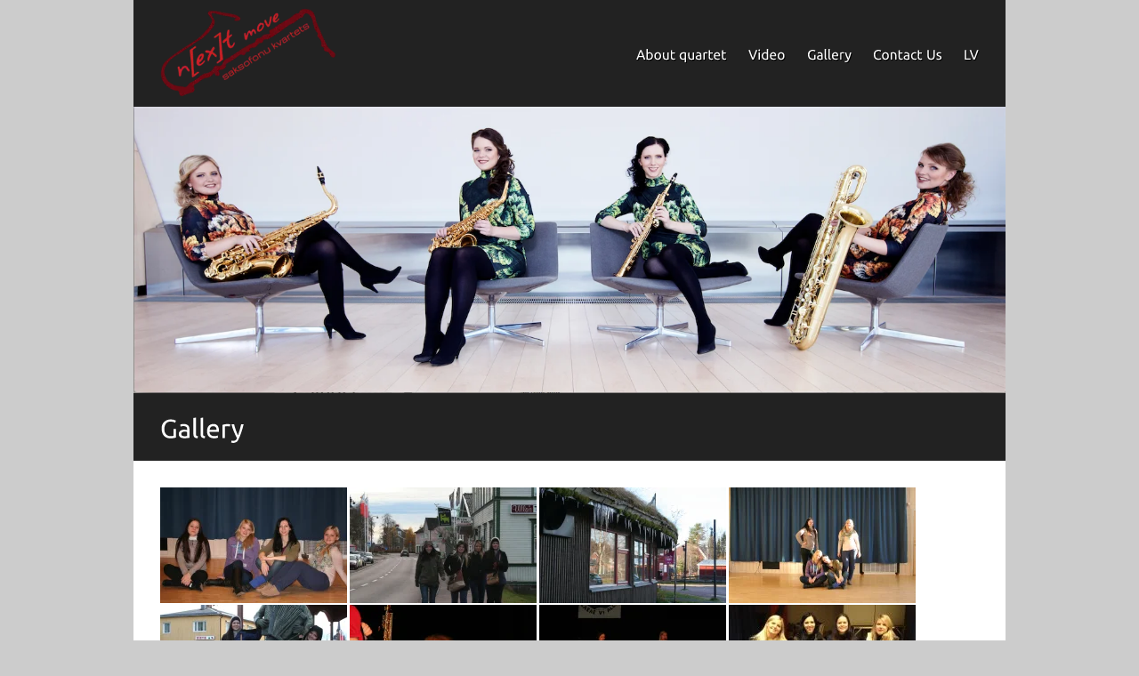

--- FILE ---
content_type: text/html; charset=UTF-8
request_url: https://www.nextmove.lv/en/galerija/gallery/next-move/dalarna-zviedrija-1
body_size: 9127
content:

<!DOCTYPE html>
<html xmlns="http://www.w3.org/1999/xhtml" lang="en-US">
<head>
    
	<title>Gallery  |  n[ex]t move</title>
	
		    
	<meta http-equiv="Content-Type" content="text/html; charset=UTF-8" />
	<meta charset="UTF-8" />
    <meta name="keywords" content=" &raquo; Galleryn[ex]t move, Saxophone quartet" />
    <meta name="description" content=" &raquo; GallerySaxophone quartet" />
    
	<!--meta http-equiv="X-UA-Compatible" content="IE=EmulateIE7" /-->

	
	<!-- The HTML5 Shim is required for older browsers, mainly older versions IE -->
	<!--[if lt IE 9]>
		<script src="http://html5shim.googlecode.com/svn/trunk/html5.js"></script>
	<![endif]-->
	
	<meta name='robots' content='max-image-preview:large' />
<link rel="alternate" hreflang="en-us" href="https://www.nextmove.lv/en/galerija/" />
<link rel="alternate" hreflang="lv" href="https://www.nextmove.lv/galerija/" />
<link rel="alternate" hreflang="x-default" href="https://www.nextmove.lv/galerija/" />
<link rel="alternate" type="application/rss+xml" title="n[ex]t move &raquo; Feed" href="https://www.nextmove.lv/en/feed/" />
<link rel="alternate" title="oEmbed (JSON)" type="application/json+oembed" href="https://www.nextmove.lv/en/wp-json/oembed/1.0/embed?url=https%3A%2F%2Fwww.nextmove.lv%2Fen%2Fgalerija%2F" />
<link rel="alternate" title="oEmbed (XML)" type="text/xml+oembed" href="https://www.nextmove.lv/en/wp-json/oembed/1.0/embed?url=https%3A%2F%2Fwww.nextmove.lv%2Fen%2Fgalerija%2F&#038;format=xml" />
<style id='wp-img-auto-sizes-contain-inline-css' type='text/css'>
img:is([sizes=auto i],[sizes^="auto," i]){contain-intrinsic-size:3000px 1500px}
/*# sourceURL=wp-img-auto-sizes-contain-inline-css */
</style>
<link rel='stylesheet' id='style-css' href='https://www.nextmove.lv/wp-content/themes/nextmove/style.css?ver=1.0.11' type='text/css' media='all' />
<link rel='stylesheet' id='style-custom-css' href='https://www.nextmove.lv/wp-content/themes/nextmove/css/style-custom.css?ver=6.9' type='text/css' media='all' />
<link rel='stylesheet' id='simplebutton-css' href='https://www.nextmove.lv/wp-content/themes/nextmove/css/simpleBTN.css?ver=6.9' type='text/css' media='all' />
<link rel='stylesheet' id='prettyphoto-css' href='https://www.nextmove.lv/wp-content/themes/nextmove/scripts/prettyphoto/css/prettyPhoto.css?ver=6.9' type='text/css' media='all' />

<link rel='stylesheet' id='syntaxhighlighter-css' href='https://www.nextmove.lv/wp-content/themes/nextmove/scripts/syntaxhighlighter/styles/shCoreDefault.css?ver=6.9' type='text/css' media='all' />
<style id='wp-emoji-styles-inline-css' type='text/css'>

	img.wp-smiley, img.emoji {
		display: inline !important;
		border: none !important;
		box-shadow: none !important;
		height: 1em !important;
		width: 1em !important;
		margin: 0 0.07em !important;
		vertical-align: -0.1em !important;
		background: none !important;
		padding: 0 !important;
	}
/*# sourceURL=wp-emoji-styles-inline-css */
</style>
<link rel='stylesheet' id='wp-block-library-css' href='https://www.nextmove.lv/wp-includes/css/dist/block-library/style.min.css?ver=6.9' type='text/css' media='all' />

<style id='classic-theme-styles-inline-css' type='text/css'>
/*! This file is auto-generated */
.wp-block-button__link{color:#fff;background-color:#32373c;border-radius:9999px;box-shadow:none;text-decoration:none;padding:calc(.667em + 2px) calc(1.333em + 2px);font-size:1.125em}.wp-block-file__button{background:#32373c;color:#fff;text-decoration:none}
/*# sourceURL=/wp-includes/css/classic-themes.min.css */
</style>
<link rel='stylesheet' id='fancybox-for-wp-css' href='https://www.nextmove.lv/wp-content/plugins/fancybox-for-wordpress/assets/css/fancybox.css?ver=1.3.4' type='text/css' media='all' />
<link rel='stylesheet' id='ngg_trigger_buttons-css' href='https://www.nextmove.lv/wp-content/plugins/nextgen-gallery/static/GalleryDisplay/trigger_buttons.css?ver=4.0.3' type='text/css' media='all' />
<link rel='stylesheet' id='fancybox-0-css' href='https://www.nextmove.lv/wp-content/plugins/nextgen-gallery/static/Lightbox/fancybox/jquery.fancybox-1.3.4.css?ver=4.0.3' type='text/css' media='all' />
<link rel='stylesheet' id='fontawesome_v4_shim_style-css' href='https://www.nextmove.lv/wp-content/plugins/nextgen-gallery/static/FontAwesome/css/v4-shims.min.css?ver=6.9' type='text/css' media='all' />
<link rel='stylesheet' id='fontawesome-css' href='https://www.nextmove.lv/wp-content/plugins/nextgen-gallery/static/FontAwesome/css/all.min.css?ver=6.9' type='text/css' media='all' />
<link rel='stylesheet' id='nextgen_pagination_style-css' href='https://www.nextmove.lv/wp-content/plugins/nextgen-gallery/static/GalleryDisplay/pagination_style.css?ver=4.0.3' type='text/css' media='all' />
<link rel='stylesheet' id='nextgen_basic_album_style-css' href='https://www.nextmove.lv/wp-content/plugins/nextgen-gallery/static/Albums/nextgen_basic_album.css?ver=4.0.3' type='text/css' media='all' />
<link rel='stylesheet' id='wpml-legacy-dropdown-0-css' href='https://www.nextmove.lv/wp-content/plugins/sitepress-multilingual-cms/templates/language-switchers/legacy-dropdown/style.min.css?ver=1' type='text/css' media='all' />
<style id='wpml-legacy-dropdown-0-inline-css' type='text/css'>
.wpml-ls-statics-shortcode_actions, .wpml-ls-statics-shortcode_actions .wpml-ls-sub-menu, .wpml-ls-statics-shortcode_actions a {border-color:#cdcdcd;}.wpml-ls-statics-shortcode_actions a, .wpml-ls-statics-shortcode_actions .wpml-ls-sub-menu a, .wpml-ls-statics-shortcode_actions .wpml-ls-sub-menu a:link, .wpml-ls-statics-shortcode_actions li:not(.wpml-ls-current-language) .wpml-ls-link, .wpml-ls-statics-shortcode_actions li:not(.wpml-ls-current-language) .wpml-ls-link:link {color:#444444;background-color:#ffffff;}.wpml-ls-statics-shortcode_actions .wpml-ls-sub-menu a:hover,.wpml-ls-statics-shortcode_actions .wpml-ls-sub-menu a:focus, .wpml-ls-statics-shortcode_actions .wpml-ls-sub-menu a:link:hover, .wpml-ls-statics-shortcode_actions .wpml-ls-sub-menu a:link:focus {color:#000000;background-color:#eeeeee;}.wpml-ls-statics-shortcode_actions .wpml-ls-current-language > a {color:#444444;background-color:#ffffff;}.wpml-ls-statics-shortcode_actions .wpml-ls-current-language:hover>a, .wpml-ls-statics-shortcode_actions .wpml-ls-current-language>a:focus {color:#000000;background-color:#eeeeee;}
/*# sourceURL=wpml-legacy-dropdown-0-inline-css */
</style>
<script type="text/javascript" src="https://www.nextmove.lv/wp-content/plugins/enable-jquery-migrate-helper/js/jquery/jquery-1.12.4-wp.js?ver=1.12.4-wp" id="jquery-core-js"></script>
<script type="text/javascript" src="https://www.nextmove.lv/wp-content/plugins/enable-jquery-migrate-helper/js/jquery-migrate/jquery-migrate-1.4.1-wp.js?ver=1.4.1-wp" id="jquery-migrate-js"></script>
<script type="text/javascript" src="https://www.nextmove.lv/wp-content/themes/nextmove/scripts/ajaxupload.min.js?ver=1.0.0" id="ajaxupload-js"></script>
<script type="text/javascript" src="https://www.nextmove.lv/wp-content/themes/nextmove/scripts/cufon-yui.js?ver=6.9" id="cufon-js"></script>
<script type="text/javascript" src="https://www.nextmove.lv/wp-content/themes/nextmove/scripts/supersubs.js?ver=6.9" id="supersubs-js"></script>
<script type="text/javascript" src="https://www.nextmove.lv/wp-content/themes/nextmove/scripts/superfish.js?ver=6.9" id="superfish-js"></script>
<script type="text/javascript" src="https://www.nextmove.lv/wp-content/themes/nextmove/scripts/swfobject.js?ver=6.9" id="swfobject-js"></script>
<script type="text/javascript" src="https://www.nextmove.lv/wp-content/themes/nextmove/scripts/jquery.ytchromeless.min.js?ver=6.9" id="ytchromeless-js"></script>
<script type="text/javascript" src="https://www.nextmove.lv/wp-content/themes/nextmove/scripts/flowplayer-3.2.4.min.js?ver=6.9" id="flowplayer-js"></script>
<script type="text/javascript" src="https://www.nextmove.lv/wp-content/themes/nextmove/scripts/jquery.nivo.slider.js?ver=6.9" id="nivo-js"></script>
<script type="text/javascript" src="https://www.nextmove.lv/wp-content/themes/nextmove/scripts/reflection.js?ver=6.9" id="reflection-js"></script>
<script type="text/javascript" src="https://www.nextmove.lv/wp-content/media/Ubuntu_400.font.js?ver=6.9" id="cufonfont-js"></script>
<script type="text/javascript" src="https://www.nextmove.lv/wp-content/themes/nextmove/scripts/bfi.js?ver=1.0.15" id="bfi-js"></script>
<script type="text/javascript" src="https://www.nextmove.lv/wp-content/themes/nextmove/scripts/prettyphoto/js/jquery.prettyPhoto.js?ver=6.9" id="prettyphoto-mode-js"></script>
<script type="text/javascript" src="https://www.nextmove.lv/wp-content/themes/nextmove/scripts/jquery.cycle.all.min.js?ver=6.9" id="jquerycycle-js"></script>
<script type="text/javascript" src="https://www.nextmove.lv/wp-content/themes/nextmove/scripts/jquery-easing.js?ver=6.9" id="jqueryeasing-js"></script>
<script type="text/javascript" src="https://www.nextmove.lv/wp-content/themes/nextmove/scripts/jquery.tools.min.js?ver=6.9" id="jquerytools-js"></script>
<script type="text/javascript" src="https://www.nextmove.lv/wp-content/themes/nextmove/scripts/syntaxhighlighter/scripts/shCore.js?ver=6.9" id="shcore-js"></script>
<script type="text/javascript" src="https://www.nextmove.lv/wp-content/themes/nextmove/scripts/syntaxhighlighter/scripts/shCombinedBrushes.js?ver=6.9" id="shcore-brushes-js"></script>
<script type="text/javascript" id="wpml-cookie-js-extra">
/* <![CDATA[ */
var wpml_cookies = {"wp-wpml_current_language":{"value":"en","expires":1,"path":"/"}};
var wpml_cookies = {"wp-wpml_current_language":{"value":"en","expires":1,"path":"/"}};
//# sourceURL=wpml-cookie-js-extra
/* ]]> */
</script>
<script type="text/javascript" src="https://www.nextmove.lv/wp-content/plugins/sitepress-multilingual-cms/res/js/cookies/language-cookie.js?ver=476000" id="wpml-cookie-js" defer="defer" data-wp-strategy="defer"></script>
<script type="text/javascript" src="https://www.nextmove.lv/wp-content/plugins/fancybox-for-wordpress/assets/js/purify.min.js?ver=1.3.4" id="purify-js"></script>
<script type="text/javascript" src="https://www.nextmove.lv/wp-content/plugins/fancybox-for-wordpress/assets/js/jquery.fancybox.js?ver=1.3.4" id="fancybox-for-wp-js"></script>
<script type="text/javascript" id="photocrati_ajax-js-extra">
/* <![CDATA[ */
var photocrati_ajax = {"url":"https://www.nextmove.lv/index.php?photocrati_ajax=1","rest_url":"https://www.nextmove.lv/en/wp-json/","wp_home_url":"https://www.nextmove.lv/en/","wp_site_url":"https://www.nextmove.lv","wp_root_url":"https://www.nextmove.lv","wp_plugins_url":"https://www.nextmove.lv/wp-content/plugins","wp_content_url":"https://www.nextmove.lv/wp-content","wp_includes_url":"https://www.nextmove.lv/wp-includes/","ngg_param_slug":"gallery","rest_nonce":"5eecb37c67"};
//# sourceURL=photocrati_ajax-js-extra
/* ]]> */
</script>
<script type="text/javascript" src="https://www.nextmove.lv/wp-content/plugins/nextgen-gallery/static/Legacy/ajax.min.js?ver=4.0.3" id="photocrati_ajax-js"></script>
<script type="text/javascript" src="https://www.nextmove.lv/wp-content/plugins/nextgen-gallery/static/FontAwesome/js/v4-shims.min.js?ver=5.3.1" id="fontawesome_v4_shim-js"></script>
<script type="text/javascript" defer crossorigin="anonymous" data-auto-replace-svg="false" data-keep-original-source="false" data-search-pseudo-elements src="https://www.nextmove.lv/wp-content/plugins/nextgen-gallery/static/FontAwesome/js/all.min.js?ver=5.3.1" id="fontawesome-js"></script>
<script type="text/javascript" src="https://www.nextmove.lv/wp-content/plugins/nextgen-gallery/static/Albums/init.js?ver=4.0.3" id="nextgen_basic_album_script-js"></script>
<script type="text/javascript" src="https://www.nextmove.lv/wp-content/plugins/nextgen-gallery/static/GalleryDisplay/shave.js?ver=4.0.3" id="shave.js-js"></script>
<script type="text/javascript" src="https://www.nextmove.lv/wp-content/plugins/sitepress-multilingual-cms/templates/language-switchers/legacy-dropdown/script.min.js?ver=1" id="wpml-legacy-dropdown-0-js"></script>
<script></script><link rel="https://api.w.org/" href="https://www.nextmove.lv/en/wp-json/" /><link rel="alternate" title="JSON" type="application/json" href="https://www.nextmove.lv/en/wp-json/wp/v2/pages/473" /><link rel="EditURI" type="application/rsd+xml" title="RSD" href="https://www.nextmove.lv/xmlrpc.php?rsd" />
<link rel="canonical" href="https://www.nextmove.lv/en/galerija/" />
<link rel='shortlink' href='https://www.nextmove.lv/en/?p=473' />
<meta name="generator" content="WPML ver:4.7.6 stt:1,32;" />

<!-- Fancybox for WordPress v3.3.7 -->
<style type="text/css">
	.fancybox-slide--image .fancybox-content{background-color: #FFFFFF}div.fancybox-caption{display:none !important;}
	
	img.fancybox-image{border-width:10px;border-color:#FFFFFF;border-style:solid;}
	div.fancybox-bg{background-color:rgba(102,102,102,0.3);opacity:1 !important;}div.fancybox-content{border-color:#FFFFFF}
	div#fancybox-title{background-color:#FFFFFF}
	div.fancybox-content{background-color:#FFFFFF}
	div#fancybox-title-inside{color:#333333}
	
	
	
	div.fancybox-caption p.caption-title{display:inline-block}
	div.fancybox-caption p.caption-title{font-size:14px}
	div.fancybox-caption p.caption-title{color:#333333}
	div.fancybox-caption {color:#333333}div.fancybox-caption p.caption-title {background:#fff; width:auto;padding:10px 30px;}div.fancybox-content p.caption-title{color:#333333;margin: 0;padding: 5px 0;}body.fancybox-active .fancybox-container .fancybox-stage .fancybox-content .fancybox-close-small{display:block;}
</style><script type="text/javascript">
	jQuery(function () {

		var mobileOnly = false;
		
		if (mobileOnly) {
			return;
		}

		jQuery.fn.getTitle = function () { // Copy the title of every IMG tag and add it to its parent A so that fancybox can show titles
			var arr = jQuery("a[data-fancybox]");jQuery.each(arr, function() {var title = jQuery(this).children("img").attr("title") || '';var figCaptionHtml = jQuery(this).next("figcaption").html() || '';var processedCaption = figCaptionHtml;if (figCaptionHtml.length && typeof DOMPurify === 'function') {processedCaption = DOMPurify.sanitize(figCaptionHtml, {USE_PROFILES: {html: true}});} else if (figCaptionHtml.length) {processedCaption = jQuery("<div>").text(figCaptionHtml).html();}var newTitle = title;if (processedCaption.length) {newTitle = title.length ? title + " " + processedCaption : processedCaption;}if (newTitle.length) {jQuery(this).attr("title", newTitle);}});		}

		// Supported file extensions

				var thumbnails = jQuery("a:has(img)").not(".nolightbox").not('.envira-gallery-link').not('.ngg-simplelightbox').filter(function () {
			return /\.(jpe?g|png|gif|mp4|webp|bmp|pdf)(\?[^/]*)*$/i.test(jQuery(this).attr('href'))
		});
		

		// Add data-type iframe for links that are not images or videos.
		var iframeLinks = jQuery('.fancyboxforwp').filter(function () {
			return !/\.(jpe?g|png|gif|mp4|webp|bmp|pdf)(\?[^/]*)*$/i.test(jQuery(this).attr('href'))
		}).filter(function () {
			return !/vimeo|youtube/i.test(jQuery(this).attr('href'))
		});
		iframeLinks.attr({"data-type": "iframe"}).getTitle();

				// Gallery All
		thumbnails.addClass("fancyboxforwp").attr("data-fancybox", "gallery").getTitle();
		iframeLinks.attr({"data-fancybox": "gallery"}).getTitle();

		// Gallery type NONE
		
		// Call fancybox and apply it on any link with a rel atribute that starts with "fancybox", with the options set on the admin panel
		jQuery("a.fancyboxforwp").fancyboxforwp({
			loop: false,
			smallBtn: true,
			zoomOpacity: "auto",
			animationEffect: "fade",
			animationDuration: 500,
			transitionEffect: "fade",
			transitionDuration: "300",
			overlayShow: true,
			overlayOpacity: "0.3",
			titleShow: true,
			titlePosition: "inside",
			keyboard: true,
			showCloseButton: true,
			arrows: true,
			clickContent:false,
			clickSlide: "close",
			mobile: {
				clickContent: function (current, event) {
					return current.type === "image" ? "toggleControls" : false;
				},
				clickSlide: function (current, event) {
					return current.type === "image" ? "close" : "close";
				},
			},
			wheel: false,
			toolbar: true,
			preventCaptionOverlap: true,
			onInit: function() { },			onDeactivate
	: function() { },		beforeClose: function() { },			afterShow: function(instance) { jQuery( ".fancybox-image" ).on("click", function( ){ ( instance.isScaledDown() ) ? instance.scaleToActual() : instance.scaleToFit() }) },				afterClose: function() { },					caption : function( instance, item ) {var title = "";if("undefined" != typeof jQuery(this).context ){var title = jQuery(this).context.title;} else { var title = ("undefined" != typeof jQuery(this).attr("title")) ? jQuery(this).attr("title") : false;}var caption = jQuery(this).data('caption') || '';if ( item.type === 'image' && title.length ) {caption = (caption.length ? caption + '<br />' : '') + '<p class="caption-title">'+jQuery("<div>").text(title).html()+'</p>' ;}if (typeof DOMPurify === "function" && caption.length) { return DOMPurify.sanitize(caption, {USE_PROFILES: {html: true}}); } else { return jQuery("<div>").text(caption).html(); }},
		afterLoad : function( instance, current ) {var captionContent = current.opts.caption || '';var sanitizedCaptionString = '';if (typeof DOMPurify === 'function' && captionContent.length) {sanitizedCaptionString = DOMPurify.sanitize(captionContent, {USE_PROFILES: {html: true}});} else if (captionContent.length) { sanitizedCaptionString = jQuery("<div>").text(captionContent).html();}if (sanitizedCaptionString.length) { current.$content.append(jQuery('<div class=\"fancybox-custom-caption inside-caption\" style=\" position: absolute;left:0;right:0;color:#000;margin:0 auto;bottom:0;text-align:center;background-color:#FFFFFF \"></div>').html(sanitizedCaptionString)); }},
			})
		;

			})
</script>
<!-- END Fancybox for WordPress -->
<meta name="generator" content="Powered by WPBakery Page Builder - drag and drop page builder for WordPress."/>
<noscript><style> .wpb_animate_when_almost_visible { opacity: 1; }</style></noscript>    <script>var isIE = false; var isIE7 = false</script>
    <!--[if IE 8]>
       <link href="https://www.nextmove.lv/wp-content/themes/nextmove/css/style_ie8.css" rel="stylesheet" type="text/css" media="all"/>
    <![endif]-->
    <!--[if lt IE 8]>
       <link href="https://www.nextmove.lv/wp-content/themes/nextmove/css/style_ie7.css" rel="stylesheet" type="text/css" media="all"/>
    <![endif]-->
    <!--[if IE ]>
       <script type="text/javascript">isIE = true;</script>
    <![endif]-->
    <!--[if IE 7]>
       <script type="text/javascript">isIE7 = true;</script>
    <![endif]-->

    <script type="text/javascript">
        </script>
    
    <script type="text/javascript">
        // disable Google Map functionality in Safari 5 because of transform bug
        jQuery.browser.safari = (jQuery.browser.safari && /chrome/.test(navigator.userAgent.toLowerCase()) ) ? false : true;
        if(jQuery.browser.safari){
            var v = navigator.userAgent.toLowerCase();
            v = v.substring(v.lastIndexOf('version/')+8);
            v = v.substring(0, v.indexOf('.'));
            if (v == '5') {
                document.write('<style>* { -webkit-transform: none!important; }</style>');
            }
        }   
    </script>
    
    <script type="text/javascript">
    jQuery(document).ready(function($){
        bfi.syntaxHighlightLineNumbers = true;
        bfi.enableCufon = true;
        bfi.shadowImageURL = 'https://www.nextmove.lv/wp-content/themes/nextmove/images/shadow.png';
        bfi.prettyPhotoTheme = 'light_square';
        bfi.prettyPhotoHover = true;
        bfi.scriptsURL = 'https://www.nextmove.lv/wp-content/themes/nextmove/scripts/';
        bfi.isIE = isIE;
        bfi.buttonColorScheme = '';
        bfi.reflectionEnabled = true;
                bfi.cubeDepthImage = '';
        bfi.cubeDepthImageTop = '';
        bfi.cubeDepthStatic = '';
        
                
        bfi.init();
        
        // Fix cubed areas for IE7
        if (isIE7) {
            jQuery('.cubed.page-contents').each(function(i) { jQuery(this).parent().addClass('cubed'); console.log(this); });
        }
    });
  </script>
  
    <script type="text/javascript">
                jQuery(document).ready(function(){
            jQuery(window).bind("resize", resizeWindow);
            function resizeWindow(e) {
                bfi.redrawCubeDepth();
            }
        });         
    </script>
  
    
</head>

<body class="wp-singular page-template-default page page-id-473 wp-theme-nextmove wpb-js-composer js-comp-ver-7.8 vc_responsive">
        
    <!-- contains the cool depth effects -->
    <div id="background-depth" style="position: absolute; top: 0; z-index: 0; width: 100%; overflow: visible;"></div>
    
    

<div id="main"><!-- this encompasses the entire Web site -->
    <div class="main">
        
        
    	<header>
    		<div class="container header-navigation">
        		    <a href="https://www.nextmove.lv/en/">
        		        <div class="logo">
        		            <img src="https://www.nextmove.lv/wp-content/media/logo-sagriezts1.png"/>
        		        </div>
        	        </a>
        			<nav class="primary">
        				<div class="menu-index_eng-container"><ul id="menu-index_eng" class="sf-menu"><li id="menu-item-528" class="menu-item menu-item-type-post_type menu-item-object-page menu-item-528"><a href="https://www.nextmove.lv/en/about-us/">About quartet</a></li>
<li id="menu-item-914" class="menu-item menu-item-type-post_type menu-item-object-page menu-item-914"><a href="https://www.nextmove.lv/en/video/">Video</a></li>
<li id="menu-item-530" class="menu-item menu-item-type-post_type menu-item-object-page current-menu-item page_item page-item-473 current_page_item menu-item-530"><a href="https://www.nextmove.lv/en/galerija/" aria-current="page">Gallery</a></li>
<li id="menu-item-289" class="menu-item menu-item-type-post_type menu-item-object-page menu-item-289"><a href="https://www.nextmove.lv/en/contact-us/">Contact Us</a></li>
<li id="menu-item-1245" class="menu-item menu-item-type-custom menu-item-object-custom menu-item-1245"><a href="https://www.nextmove.lv/">LV</a></li>
</ul></div> <!-- editable within the Wordpress backend -->
        				<div style="clear: both;"></div>
        			</nav><!--.primary-->
    			<div style="clear: both;"></div>
    		</div><!--.container-->
    		
                        <div class="a-hovered"></div>
            
            <div class="container page-header-image">
        <img src="https://www.nextmove.lv/wp-content/media/Screen_Shot_2016-04-30_at_08.31.57.png" style="max-width: 100%; min-width:100%;"/>
    </div>


<div class="container page-title">
    <div class="cubed no-depth-top">
	    <h1>Gallery</h1>
    </div>
	    <div class="clearfix"></div>
</div>    	</header>


	<div class="body " style="overflow: visible;">
	   <div class="container" style="overflow: visible">
	                  <div class="inner" style="position: relative; z-index: 1;">
<div class="">
            <div id="page-473" class="cubed page-contents  page ">
        <div class="col1"><div class="colcontents"><!-- default-view.php -->
<div
	class="ngg-galleryoverview default-view
	 ngg-ajax-pagination-none	"
	id="ngg-gallery-22778ae77f55e5c7e055b89495563781-1">

		<!-- Thumbnails -->
				<div id="ngg-image-0" class="ngg-gallery-thumbnail-box
											"
			>
						<div class="ngg-gallery-thumbnail">
			<a href="https://www.nextmove.lv/wp-content/gallery/dalarna-zviedrija/img_1786.jpg"
				title=""
				data-src="https://www.nextmove.lv/wp-content/gallery/dalarna-zviedrija/img_1786.jpg"
				data-thumbnail="https://www.nextmove.lv/wp-content/gallery/dalarna-zviedrija/thumbs/thumbs_img_1786.jpg"
				data-image-id="167"
				data-title="img_1786"
				data-description=""
				data-image-slug="img_1786"
				class="ngg-fancybox" rel="22778ae77f55e5c7e055b89495563781">
				<img
					title="img_1786"
					alt="img_1786"
					src="https://www.nextmove.lv/wp-content/gallery/dalarna-zviedrija/cache/img_1786.jpg-nggid03167-ngg0dyn-210x130x100-00f0w010c011r110f110r010t010.jpg"
					width="210"
					height="130"
					style="max-width:100%;"
				/>
			</a>
		</div>
							</div>
			
				<div id="ngg-image-1" class="ngg-gallery-thumbnail-box
											"
			>
						<div class="ngg-gallery-thumbnail">
			<a href="https://www.nextmove.lv/wp-content/gallery/dalarna-zviedrija/img_1796.jpg"
				title=""
				data-src="https://www.nextmove.lv/wp-content/gallery/dalarna-zviedrija/img_1796.jpg"
				data-thumbnail="https://www.nextmove.lv/wp-content/gallery/dalarna-zviedrija/thumbs/thumbs_img_1796.jpg"
				data-image-id="168"
				data-title="img_1796"
				data-description=""
				data-image-slug="img_1796"
				class="ngg-fancybox" rel="22778ae77f55e5c7e055b89495563781">
				<img
					title="img_1796"
					alt="img_1796"
					src="https://www.nextmove.lv/wp-content/gallery/dalarna-zviedrija/cache/img_1796.jpg-nggid03168-ngg0dyn-210x130x100-00f0w010c011r110f110r010t010.jpg"
					width="210"
					height="130"
					style="max-width:100%;"
				/>
			</a>
		</div>
							</div>
			
				<div id="ngg-image-2" class="ngg-gallery-thumbnail-box
											"
			>
						<div class="ngg-gallery-thumbnail">
			<a href="https://www.nextmove.lv/wp-content/gallery/dalarna-zviedrija/img_1771.jpg"
				title=""
				data-src="https://www.nextmove.lv/wp-content/gallery/dalarna-zviedrija/img_1771.jpg"
				data-thumbnail="https://www.nextmove.lv/wp-content/gallery/dalarna-zviedrija/thumbs/thumbs_img_1771.jpg"
				data-image-id="169"
				data-title="img_1771"
				data-description=""
				data-image-slug="img_1771"
				class="ngg-fancybox" rel="22778ae77f55e5c7e055b89495563781">
				<img
					title="img_1771"
					alt="img_1771"
					src="https://www.nextmove.lv/wp-content/gallery/dalarna-zviedrija/cache/img_1771.jpg-nggid03169-ngg0dyn-210x130x100-00f0w010c011r110f110r010t010.jpg"
					width="210"
					height="130"
					style="max-width:100%;"
				/>
			</a>
		</div>
							</div>
			
				<div id="ngg-image-3" class="ngg-gallery-thumbnail-box
											"
			>
						<div class="ngg-gallery-thumbnail">
			<a href="https://www.nextmove.lv/wp-content/gallery/dalarna-zviedrija/img_1782.jpg"
				title=""
				data-src="https://www.nextmove.lv/wp-content/gallery/dalarna-zviedrija/img_1782.jpg"
				data-thumbnail="https://www.nextmove.lv/wp-content/gallery/dalarna-zviedrija/thumbs/thumbs_img_1782.jpg"
				data-image-id="170"
				data-title="img_1782"
				data-description=""
				data-image-slug="img_1782"
				class="ngg-fancybox" rel="22778ae77f55e5c7e055b89495563781">
				<img
					title="img_1782"
					alt="img_1782"
					src="https://www.nextmove.lv/wp-content/gallery/dalarna-zviedrija/cache/img_1782.jpg-nggid03170-ngg0dyn-210x130x100-00f0w010c011r110f110r010t010.jpg"
					width="210"
					height="130"
					style="max-width:100%;"
				/>
			</a>
		</div>
							</div>
			
				<div id="ngg-image-4" class="ngg-gallery-thumbnail-box
											"
			>
						<div class="ngg-gallery-thumbnail">
			<a href="https://www.nextmove.lv/wp-content/gallery/dalarna-zviedrija/img_1798.jpg"
				title=""
				data-src="https://www.nextmove.lv/wp-content/gallery/dalarna-zviedrija/img_1798.jpg"
				data-thumbnail="https://www.nextmove.lv/wp-content/gallery/dalarna-zviedrija/thumbs/thumbs_img_1798.jpg"
				data-image-id="171"
				data-title="img_1798"
				data-description=""
				data-image-slug="img_1798"
				class="ngg-fancybox" rel="22778ae77f55e5c7e055b89495563781">
				<img
					title="img_1798"
					alt="img_1798"
					src="https://www.nextmove.lv/wp-content/gallery/dalarna-zviedrija/cache/img_1798.jpg-nggid03171-ngg0dyn-210x130x100-00f0w010c011r110f110r010t010.jpg"
					width="210"
					height="130"
					style="max-width:100%;"
				/>
			</a>
		</div>
							</div>
			
				<div id="ngg-image-5" class="ngg-gallery-thumbnail-box
											"
			>
						<div class="ngg-gallery-thumbnail">
			<a href="https://www.nextmove.lv/wp-content/gallery/dalarna-zviedrija/img_1804.jpg"
				title=""
				data-src="https://www.nextmove.lv/wp-content/gallery/dalarna-zviedrija/img_1804.jpg"
				data-thumbnail="https://www.nextmove.lv/wp-content/gallery/dalarna-zviedrija/thumbs/thumbs_img_1804.jpg"
				data-image-id="172"
				data-title="img_1804"
				data-description=""
				data-image-slug="img_1804"
				class="ngg-fancybox" rel="22778ae77f55e5c7e055b89495563781">
				<img
					title="img_1804"
					alt="img_1804"
					src="https://www.nextmove.lv/wp-content/gallery/dalarna-zviedrija/cache/img_1804.jpg-nggid03172-ngg0dyn-210x130x100-00f0w010c011r110f110r010t010.jpg"
					width="210"
					height="130"
					style="max-width:100%;"
				/>
			</a>
		</div>
							</div>
			
				<div id="ngg-image-6" class="ngg-gallery-thumbnail-box
											"
			>
						<div class="ngg-gallery-thumbnail">
			<a href="https://www.nextmove.lv/wp-content/gallery/dalarna-zviedrija/img_1808.jpg"
				title=""
				data-src="https://www.nextmove.lv/wp-content/gallery/dalarna-zviedrija/img_1808.jpg"
				data-thumbnail="https://www.nextmove.lv/wp-content/gallery/dalarna-zviedrija/thumbs/thumbs_img_1808.jpg"
				data-image-id="173"
				data-title="img_1808"
				data-description=""
				data-image-slug="img_1808"
				class="ngg-fancybox" rel="22778ae77f55e5c7e055b89495563781">
				<img
					title="img_1808"
					alt="img_1808"
					src="https://www.nextmove.lv/wp-content/gallery/dalarna-zviedrija/cache/img_1808.jpg-nggid03173-ngg0dyn-210x130x100-00f0w010c011r110f110r010t010.jpg"
					width="210"
					height="130"
					style="max-width:100%;"
				/>
			</a>
		</div>
							</div>
			
				<div id="ngg-image-7" class="ngg-gallery-thumbnail-box
											"
			>
						<div class="ngg-gallery-thumbnail">
			<a href="https://www.nextmove.lv/wp-content/gallery/dalarna-zviedrija/img_2085.jpg"
				title=""
				data-src="https://www.nextmove.lv/wp-content/gallery/dalarna-zviedrija/img_2085.jpg"
				data-thumbnail="https://www.nextmove.lv/wp-content/gallery/dalarna-zviedrija/thumbs/thumbs_img_2085.jpg"
				data-image-id="174"
				data-title="img_2085"
				data-description=""
				data-image-slug="img_2085"
				class="ngg-fancybox" rel="22778ae77f55e5c7e055b89495563781">
				<img
					title="img_2085"
					alt="img_2085"
					src="https://www.nextmove.lv/wp-content/gallery/dalarna-zviedrija/cache/img_2085.jpg-nggid03174-ngg0dyn-210x130x100-00f0w010c011r110f110r010t010.jpg"
					width="210"
					height="130"
					style="max-width:100%;"
				/>
			</a>
		</div>
							</div>
			
				<div id="ngg-image-8" class="ngg-gallery-thumbnail-box
											"
			>
						<div class="ngg-gallery-thumbnail">
			<a href="https://www.nextmove.lv/wp-content/gallery/dalarna-zviedrija/img_2102.jpg"
				title=""
				data-src="https://www.nextmove.lv/wp-content/gallery/dalarna-zviedrija/img_2102.jpg"
				data-thumbnail="https://www.nextmove.lv/wp-content/gallery/dalarna-zviedrija/thumbs/thumbs_img_2102.jpg"
				data-image-id="175"
				data-title="img_2102"
				data-description=""
				data-image-slug="img_2102"
				class="ngg-fancybox" rel="22778ae77f55e5c7e055b89495563781">
				<img
					title="img_2102"
					alt="img_2102"
					src="https://www.nextmove.lv/wp-content/gallery/dalarna-zviedrija/cache/img_2102.jpg-nggid03175-ngg0dyn-210x130x100-00f0w010c011r110f110r010t010.jpg"
					width="210"
					height="130"
					style="max-width:100%;"
				/>
			</a>
		</div>
							</div>
			
				<div id="ngg-image-9" class="ngg-gallery-thumbnail-box
											"
			>
						<div class="ngg-gallery-thumbnail">
			<a href="https://www.nextmove.lv/wp-content/gallery/dalarna-zviedrija/img_2107.jpg"
				title=""
				data-src="https://www.nextmove.lv/wp-content/gallery/dalarna-zviedrija/img_2107.jpg"
				data-thumbnail="https://www.nextmove.lv/wp-content/gallery/dalarna-zviedrija/thumbs/thumbs_img_2107.jpg"
				data-image-id="176"
				data-title="img_2107"
				data-description=""
				data-image-slug="img_2107"
				class="ngg-fancybox" rel="22778ae77f55e5c7e055b89495563781">
				<img
					title="img_2107"
					alt="img_2107"
					src="https://www.nextmove.lv/wp-content/gallery/dalarna-zviedrija/cache/img_2107.jpg-nggid03176-ngg0dyn-210x130x100-00f0w010c011r110f110r010t010.jpg"
					width="210"
					height="130"
					style="max-width:100%;"
				/>
			</a>
		</div>
							</div>
			
				<div id="ngg-image-10" class="ngg-gallery-thumbnail-box
											"
			>
						<div class="ngg-gallery-thumbnail">
			<a href="https://www.nextmove.lv/wp-content/gallery/dalarna-zviedrija/img_2149.jpg"
				title=""
				data-src="https://www.nextmove.lv/wp-content/gallery/dalarna-zviedrija/img_2149.jpg"
				data-thumbnail="https://www.nextmove.lv/wp-content/gallery/dalarna-zviedrija/thumbs/thumbs_img_2149.jpg"
				data-image-id="177"
				data-title="img_2149"
				data-description=""
				data-image-slug="img_2149"
				class="ngg-fancybox" rel="22778ae77f55e5c7e055b89495563781">
				<img
					title="img_2149"
					alt="img_2149"
					src="https://www.nextmove.lv/wp-content/gallery/dalarna-zviedrija/cache/img_2149.jpg-nggid03177-ngg0dyn-210x130x100-00f0w010c011r110f110r010t010.jpg"
					width="210"
					height="130"
					style="max-width:100%;"
				/>
			</a>
		</div>
							</div>
			
				<div id="ngg-image-11" class="ngg-gallery-thumbnail-box
											"
			>
						<div class="ngg-gallery-thumbnail">
			<a href="https://www.nextmove.lv/wp-content/gallery/dalarna-zviedrija/img_2171.jpg"
				title=""
				data-src="https://www.nextmove.lv/wp-content/gallery/dalarna-zviedrija/img_2171.jpg"
				data-thumbnail="https://www.nextmove.lv/wp-content/gallery/dalarna-zviedrija/thumbs/thumbs_img_2171.jpg"
				data-image-id="178"
				data-title="img_2171"
				data-description=""
				data-image-slug="img_2171"
				class="ngg-fancybox" rel="22778ae77f55e5c7e055b89495563781">
				<img
					title="img_2171"
					alt="img_2171"
					src="https://www.nextmove.lv/wp-content/gallery/dalarna-zviedrija/cache/img_2171.jpg-nggid03178-ngg0dyn-210x130x100-00f0w010c011r110f110r010t010.jpg"
					width="210"
					height="130"
					style="max-width:100%;"
				/>
			</a>
		</div>
							</div>
			
				<div id="ngg-image-12" class="ngg-gallery-thumbnail-box
											"
			>
						<div class="ngg-gallery-thumbnail">
			<a href="https://www.nextmove.lv/wp-content/gallery/dalarna-zviedrija/img_2215.jpg"
				title=""
				data-src="https://www.nextmove.lv/wp-content/gallery/dalarna-zviedrija/img_2215.jpg"
				data-thumbnail="https://www.nextmove.lv/wp-content/gallery/dalarna-zviedrija/thumbs/thumbs_img_2215.jpg"
				data-image-id="179"
				data-title="img_2215"
				data-description=""
				data-image-slug="img_2215"
				class="ngg-fancybox" rel="22778ae77f55e5c7e055b89495563781">
				<img
					title="img_2215"
					alt="img_2215"
					src="https://www.nextmove.lv/wp-content/gallery/dalarna-zviedrija/cache/img_2215.jpg-nggid03179-ngg0dyn-210x130x100-00f0w010c011r110f110r010t010.jpg"
					width="210"
					height="130"
					style="max-width:100%;"
				/>
			</a>
		</div>
							</div>
			
				<div id="ngg-image-13" class="ngg-gallery-thumbnail-box
											"
			>
						<div class="ngg-gallery-thumbnail">
			<a href="https://www.nextmove.lv/wp-content/gallery/dalarna-zviedrija/img_2291.jpg"
				title=""
				data-src="https://www.nextmove.lv/wp-content/gallery/dalarna-zviedrija/img_2291.jpg"
				data-thumbnail="https://www.nextmove.lv/wp-content/gallery/dalarna-zviedrija/thumbs/thumbs_img_2291.jpg"
				data-image-id="180"
				data-title="img_2291"
				data-description=""
				data-image-slug="img_2291"
				class="ngg-fancybox" rel="22778ae77f55e5c7e055b89495563781">
				<img
					title="img_2291"
					alt="img_2291"
					src="https://www.nextmove.lv/wp-content/gallery/dalarna-zviedrija/cache/img_2291.jpg-nggid03180-ngg0dyn-210x130x100-00f0w010c011r110f110r010t010.jpg"
					width="210"
					height="130"
					style="max-width:100%;"
				/>
			</a>
		</div>
							</div>
			
				<div id="ngg-image-14" class="ngg-gallery-thumbnail-box
											"
			>
						<div class="ngg-gallery-thumbnail">
			<a href="https://www.nextmove.lv/wp-content/gallery/dalarna-zviedrija/img_1865.jpg"
				title=""
				data-src="https://www.nextmove.lv/wp-content/gallery/dalarna-zviedrija/img_1865.jpg"
				data-thumbnail="https://www.nextmove.lv/wp-content/gallery/dalarna-zviedrija/thumbs/thumbs_img_1865.jpg"
				data-image-id="181"
				data-title="img_1865"
				data-description=""
				data-image-slug="img_1865"
				class="ngg-fancybox" rel="22778ae77f55e5c7e055b89495563781">
				<img
					title="img_1865"
					alt="img_1865"
					src="https://www.nextmove.lv/wp-content/gallery/dalarna-zviedrija/cache/img_1865.jpg-nggid03181-ngg0dyn-210x130x100-00f0w010c011r110f110r010t010.jpg"
					width="210"
					height="130"
					style="max-width:100%;"
				/>
			</a>
		</div>
							</div>
			
				<div id="ngg-image-15" class="ngg-gallery-thumbnail-box
											"
			>
						<div class="ngg-gallery-thumbnail">
			<a href="https://www.nextmove.lv/wp-content/gallery/dalarna-zviedrija/img_1866.jpg"
				title=""
				data-src="https://www.nextmove.lv/wp-content/gallery/dalarna-zviedrija/img_1866.jpg"
				data-thumbnail="https://www.nextmove.lv/wp-content/gallery/dalarna-zviedrija/thumbs/thumbs_img_1866.jpg"
				data-image-id="182"
				data-title="img_1866"
				data-description=""
				data-image-slug="img_1866"
				class="ngg-fancybox" rel="22778ae77f55e5c7e055b89495563781">
				<img
					title="img_1866"
					alt="img_1866"
					src="https://www.nextmove.lv/wp-content/gallery/dalarna-zviedrija/cache/img_1866.jpg-nggid03182-ngg0dyn-210x130x100-00f0w010c011r110f110r010t010.jpg"
					width="210"
					height="130"
					style="max-width:100%;"
				/>
			</a>
		</div>
							</div>
			
	
	<br style="clear: both" />

	
		<div class="ngg-clear"></div>
	</div>

</div></div>        <div class="clearfix"></div>
                <div class="clearfix"></div>
        </div>
        
            <div class="clearfix"></div>
</div>
<div class="clearfix"></div>
            </div>
        </div>
	</div>
    	<footer style="overflow: hidden">
    		<div class="container">
    		    
                        				<div class="clearfix"></div>
		    		<div class="cubed copytext no-depth-bot" style="margin-bottom: 0;">
		    		    <div class="colcontents">
							<div class="text">
								(c) 2011-2024 Saksofonu kvartets n[ex]t move.
							</div>
		                    <div class="social">
		                        		                            <a href="http://www.draugiem.lv/nextmove/" target="_blank"><img src="https://www.nextmove.lv/wp-content/themes/nextmove/images/social/blogger.png"/></a>
		                            		                            <a href="http://www.facebook.com/nextmovesaxophonequartet" target="_blank"><img src="https://www.nextmove.lv/wp-content/themes/nextmove/images/social/facebook.png"/></a>
		                            		                            <a href="http://www.myspace.com/nextmovesaxophonequartet" target="_blank"><img src="https://www.nextmove.lv/wp-content/themes/nextmove/images/social/myspace.png"/></a>
		                            		                            <a href="http://www.youtube.com/user/intermediusLV?feature=mhee" target="_blank"><img src="https://www.nextmove.lv/wp-content/themes/nextmove/images/social/youtube.png"/></a>
		                            		                    </div>
		                    <div class="clearfix"></div>
		            	</div>
		            </div>
				                </div>
			
    	</footer>
		
	</div>
	
</div>


<script type="text/javascript">
function bfi_equal_heights() {};</script>

</body>
</html>


--- FILE ---
content_type: text/css
request_url: https://www.nextmove.lv/wp-content/themes/nextmove/style.css?ver=1.0.11
body_size: 10708
content:
@charset utf-8;
/*
Theme Name: NextMove
Author: BFIntal
Version: v1.2
*/

.reklama {
display:block;
float:left;
border-bottom:1px dotted #333;
padding: 8px 4px 7px 0px;
width: 185px;
font-size: 10px;
}

/**
 * Modified version of:
 * 	SenCSS - Sensible Standards CSS framework
 * 	Copyright (c) 2008-2009 Kilian Valkhof (kilianvalkhof.com)
 * 	sencss.kilianvalkhof.com
 * 	Licensed under the MIT license. http://www.opensource.org/licenses/mit-license.php
 */
html,body,div,span,object,iframe,blockquote,pre,abbr,address,cite,code,del,dfn,em,img,ins,kbd,q,samp,small,strong,var,fieldset,form,table,caption,tbody,tfoot,thead,tr,th,td,article,aside,dialog,figure,footer,header,hgroup,menu,nav,section,time,mark,audio,video{vertical-align:baseline;margin:0;padding:0}article,aside,dialog,figure,footer,header,hgroup,menu,nav,section,time,mark,audio,video {display:block}body{position:relative}textarea{border:1px solid #ccc;border-bottom-color:#eee;border-right-color:#eee;box-sizing:border-box;-moz-box-sizing:border-box;-webkit-box-sizing:border-box;-ms-box-sizing:border-box;width:100%;margin:0;padding:.29em 0}blockquote,q{quotes:none}blockquote:before,blockquote:after,q:before,q:after{content:none}:focus{outline:none}a{text-decoration:underline;border:0;-webkit-transition:color .3s linear;-o-transition:color .3s linear}a:hover,a:focus{text-decoration:none}a img{border:0}abbr,acronym{border-bottom:1px dotted;cursor:help;font-variant:small-caps}address,cite,em,i{font-style:italic}blockquote p{margin:0 1.5em 1.5em;padding:.75em}code,kbd,tt{font-family:"Courier New", Courier, monospace, serif;line-height:1.5}del{text-decoration:line-through}dfn{border-bottom:1px dashed;font-style:italic}dl{margin:0 0 1.5em}dd{margin-left:1.5em}h1,h2,h3,h4,h5,h6{padding:0}h1{font-size:2em;margin:0 0 .75em}h2{font-size:1.5em;margin:0 0 1em}h3{font-size:1.1666em;margin:0 0 1.286em}h4{font-size:1em;margin:0 0 1.5em}h5{font-size:.8333em;margin:0 0 1.8em}h6{font-size:.666em;margin:0 0 2.25em}img{display:inline-block;vertical-align:text-bottom;border:0}ins{text-decoration:overline}mark{background-color:#ff9;color:#000;font-style:italic;font-weight:700}ol{list-style:outside decimal}p{font-weight:300;margin:0 0 1.5em}pre{font-family:"Courier New", Courier, monospace, serif;margin:0 0 1.5em}sub{top:.4em;font-size:.85em;line-height:1;position:relative;vertical-align:baseline}sup{font-size:.85em;line-height:1;position:relative;bottom:.5em;vertical-align:baseline}ul{list-style:outside disc}ul,ol{margin:0 0 1.5em 1.5em;padding:0}li ul,li ol{margin:0 0 1.5em 1.5em;padding:0}table{border-collapse:collapse;border-spacing:0;margin:0 0 1.5em;padding:0}caption{font-style:italic;text-align:left}tr.alt td{background:#eee}td{border:1px solid #000;vertical-align:middle;padding:.333em}th{font-weight:700;vertical-align:middle;padding:.333em}button{cursor:pointer;display:block;font-size:1em;height:2em;line-height:1.5em;margin:1.75em 0 0;padding:0 .5em}button::-moz-focus-inner{border:0}fieldset{border:0;position:relative;margin:0 0 1.5em;padding:1.5em 0 0}fieldset fieldset{clear:both;margin:0 0 1.5em;padding:0 0 0 1.5em}iput{border:1px solid #ccc;border-bottom-color:#eee;border-right-color:#eee;box-sizing:border-box;-moz-box-sizing:border-box;-webkit-box-sizing:border-box;-ms-box-sizing:border-box;font-size:1em;height:1.5em;line-height:1.5em;width:100%;margin:0 0 .75em;padding:.29em 0}input[type=file]{height:2.25em;padding:0}select{border:1px solid #ccc;border-bottom-color:#eee;border-right-color:#eee;font-size:1em;height:2.25em;_margin:0 0 1.3em;margin:0 0 .8em;padding:.2em 0 0}optgroup{font-weight:700;font-style:normal;text-indent:.2em}optgroup + optgroup{margin-top:1em}option{font-size:1em;height:1.5em;text-indent:1em;padding:0}label{cursor:pointer;display:block;height:auto;line-height:1.4em;width:100%;margin:0;padding:0}label input{background:0;border:0;height:1.5em;line-height:1.5em;width:auto;margin:0 .5em 0 0;padding:0}legend{font-size:1.1666em;font-weight:700;left:0;margin:0;padding:0}dt,strong,b{font-weight:700}

/*
List of divs in Whiteboard
Note that this list does not include the dynamically generated ids and classes, such as the body classes, the post ids, etc
*/

body{
	color: #333333;
	font-family: "Lucida Sans Unicode", "Lucida Grande", Verdana, Geneva, sans-serif;
	font-size: 12px;
	line-height: 18px;
}

#main {
    overflow: hidden;
}

#main .main {
    min-width: 980px;
}

/* ELEMENTS */
h1, h2, h3, h4, h5, h6, span.dropcaps {
    font-family: 'MyFontFace';
    font-weight: normal;
}

p {
    color: #333;
}
h1, h2, h3, h4, h5, h6 {
    color: #555;
    line-height: normal;
}
h1 {
    font-size: 2.4em; /*2.3em;*/
}
h2 {
    font-size: 2.2em;
}
h3 {
    font-size: 1.8em;
}
h4 {
    font-size: 1.5em;
}
h5 {
    font-size: 1.2em;
}
h6 {
    font-size: 1em;
}
/*
div.page h1,div.page h2,div.page h3,div.page h4,div.page h5,div.page h6,
div.page h1 a,div.page h2 a,div.page h3 a,div.page h4 a,div.page h5 a,div.page h6 a {
    color: black;
}
*/

header {
    position: relative;
}
header .container {
    background: #222;
}
header .page-title {
    background: #aaa;
    background: white;
    margin-bottom: 0px;
}
header .page-title h1 {
    margin-bottom: 0; 
    padding: 20px 30px;
}
.container {
  position: relative;
  margin: 0 auto;
  width: 980px;
  overflow: hidden;
}
footer {
    font-size: 11px;
}
.nivo-html-caption {
    display: none;
}
.home-topfeature {
    margin-bottom: 30px;
}
.home-topfeature .colcontents p {
    line-height: 20px;
    font-size: 14px;
    color: white;
}
.home-topfeature .colcontents h1 {
    line-height: 40px;
    color: white;
}
.home-topfeature .colcontents {
    background: #666;
    padding: 30px 30px 12px 30px;
    margin: 0 !important;
}
.page-contents {
    background: white;
    margin-bottom: 30px;
}
.cubed {
    margin-bottom: 0px;
}
.page-title cubed{
    margin-bottom: 0;
}

/* autoscaling background image */
#bgimagecontainer {
    width: 100%;
    position: fixed; 
    z-index: -1; 
    overflow: hidden; 
    height: 100%;
}
#bgimagecontainer.dont-move {
    position: absolute;
}
#bgimagecontainer img {
    width: 100%;
}

/* need to enable overflow on header so we can see the submenus.
   also the footer looks nicer with a gap. */
header .container, footer .container {
    overflow: visible;
}

/*
.headerbody .wrapper {
    /* hack for IE to display transparent subheader BG *//*
    background-color: transparent !important;
}
*/

.post-details {
    color: #999999; 
    font-size: 11px;
}

/*
 * MARGINS and SPACING
 */
p, div.syntaxhighlighter_container {
    margin-bottom: 18px;
}
h1, h2, h3, h4, h5, h6 {
    margin-bottom: 9px;
}
p {
    line-height: 18px;
}
fieldset {
    margin: 0;
    padding: 0;
}

/*
 * BLOG DATE
 */
.blog-date {
    padding: 10px;
    float: left;
    margin-right: 20px;
    min-height: 45px;
}
.blog-date * {
    color: white;
    margin: 0;
}
.blog-date .day {
    float: left;
}
.blog-date .year {
    float: right;
}

.blog-title-area {
    margin-bottom: 18px;
    background: #f1f1f1;
}

.blog-title-area .post-details {
    margin-bottom: 0;
}

.portfolio-title-area {
    margin-bottom: 18px;
    /*
    background: #f1f1f1;
    padding: 10px;
    */
}
.portfolio-details-area {
    margin-bottom: 18px;
    background: #f1f1f1;
    padding: 15px;
}

.readmorebutton {
background: #8b0000;
padding: 4px 8px;
}

.readmorebutton a, .readmorebutton a:visited {
color: white !important;
}

/*
 * 404 not found search bar
 */
#searchform #searchsubmit {
    margin-top: 9px !important;
}

/*---------------------------- PAGE LAYOUT START -----------------------*/
.container {
}
/*---------------------------- PAGE LAYOUT END -----------------------*/


/*---------------------------- FRONT PAGE START -----------------------*/
/* small feature area specific styles for home page */
.feature-with-icon .title {
    padding-top: 6px;
}
.feature-with-icon img.icon {
    float: left; 
    margin-right: 10px;
}
.feature-with-icon p.subtitle {
    margin-bottom: 0px;
}
.feature-with-icon p.text {
    clear: both;
    margin-top: 18px;
}
.buttonicon {
    margin-right: 10px;
}
/*---------------------------- FRONT PAGE END -----------------------*/


/*---------------------------- BACKGROUND SHINE START -----------------------*/
.body-decor {
    position: absolute;
    bottom: 0;
    height: 100%;
    width: 980px;
    left: 18px;
    background: url('images/footer-shine-top.png') repeat-y bottom center;
    z-index: 0;
}
footer .container .content {
    background-image: url('images/footer-shine-bottom.png');
    background-repeat: no-repeat;
    background-position: top center;
}

/*
 * SMALL SUBHEADER
 */
.subheadersmall {
    padding: 0px 20px 15px;
    background: transparent;
    position: relative;
    color: white;
    height: 89px;
    overflow: hidden;
}

/*
 * BIG SUBHEADER
 */
.subheader .caption h1, .subheader .caption h2, 
.subheader .caption h3, .subheader .caption h4, 
.subheader .caption h5, .subheader .caption h6,
.subheader .caption p {
    color: white;
}
.subheader .caption {
    position: absolute;
    top: 130px;
    padding: 10px 18px 10px 60px;
}
/*---------------------------- BACKGROUND SHINE END -----------------------*/


/*---------------------------- WP-PAGE NAVI START -----------------------*/
.wp-pagenavi {
    margin-top: 27px;
}
.wp-pagenavi a h3, .wp-pagenavi .current h3 {
    line-height: 30px;
    display: inline-block;
    margin-right: 10px;
    border: 1px solid #AAA;
    width: 1.3em;
    height: 1.3em;c
    text-align: center;
    margin-bottom: 18px;
    padding-bottom: 2px;
}
/*---------------------------- WP-PAGE NAVI END -----------------------*/


/*------------------------- NIVO START ---------------------------------*/
#nivoslider {
    position:relative;
    background:#202834 url('images/nivo-loading.gif') no-repeat 50% 50%;
    width:980px; /* Change this to your images width */
    height:320px; /* Change this to your images height */
}
#nivoslider img {
    position:absolute;
    top:0px;
    left:0px;
    display:none;
}
#nivoslider a {
    border:0;
    display:block;
}
.nivo-slice {
    position: absolute;
}
.nivo-controlNav {
    position:absolute;
    right: 30px;
    bottom: 30px;
    z-index: 9;
}
.nivo-controlNav a {
    display:block;
    width:10px;
    height:10px;
    background:url('images/nivo-bullets.png') no-repeat;
    text-indent:-9999px;
    border:0;
    margin-right:5px;
    float:left;
    position: relative;
    z-index: 99;
    cursor: pointer;
}
.nivo-controlNav a.active {
    background-position:-10px 0;
}

.nivo-directionNav a {
    display:block;
    width:32px;
    height:34px;
    background:url('images/nivo-arrows.png') no-repeat;
    text-indent:-9999px;
    border:0;
}
a.nivo-nextNav {
    background-position:-32px 0;
    right:10px;
}
a.nivo-prevNav {
    left:10px;
}
a.nivo-nextNav, a.nivo-prevNav {
    position: absolute;
    top: 216px;
    height: 68px;
}
.nivo-caption {
    position: absolute;
    top: 130px;
    width: 100%;
}
.nivo-caption .right {
	text-align: right; 
	float: right; 
	clear: both;
}
.nivo-caption p h1 {
    margin-bottom: 0;
    padding: 7px 30px 7px 30px;
    display: inline-block;
}
.nivo-caption p p {
    clear: both;
    line-height: 24px;
    padding: 9px 30px 9px 30px;
    margin-bottom: 0;
    font-size: 14px;
    display: inline-block;
    max-width: 400px;
    color: inherit;
}
.nivo-caption p a {
    display: inline !important;
}
.nivo-caption p {
    margin-bottom: 0;
}
/*------------------------- NIVO END ---------------------------------*/


/*------------------------- NAVIGATION START ---------------------------------*/
header .titlearea {
    position: absolute;
    z-index: 99;
    width: 920px;
    padding: 30px 30px 0;
}
header .titlearea .bar {
    height: 50px;
    background: black;
    overflow: visible;
    -webkit-border-radius: 4px;
    -moz-border-radius: 4px;
    border-radius: 4px;
}
/*
header .titlearea li {
    text-shadow:1px 1px 2px #000000;
    -ms-filter: "progid:DXImageTransform.Microsoft.Shadow(Strength=1, Direction=135, Color='#000000')";
    filter: progid:DXImageTransform.Microsoft.Shadow(Strength=1, Direction=135, Color='#000000');
}
header .titlearea li li {
    text-shadow: none;
    -ms-filter: "";
    filter: none;
}
*/
header .logo {
    float: left;
    margin-left: 30px;
}
/*------------------------- NAVIGATION END ---------------------------------*/

/*------------------------- MENU START---------------------------------*/

/*
 * Navigation bar essential styles
 */
.sf-menu, .sf-menu * {
  margin:     0;
  padding:    0;
  list-style:   none;
}
.sf-menu {
  line-height:  50px;
}
.sf-menu ul {
  position:   absolute;
  top:      -999em;
  width:      10em; /* left offset of submenus need to match (see below) */
}
.sf-menu ul li {
  width:      100%;
}
.sf-menu li:hover {
  visibility:   inherit; /* fixes IE7 'sticky bug' */
}
.sf-menu li {
  float:      left;
  position:   relative;
}
.sf-menu a {
  display:    block;
  position:   relative;
}
.sf-menu li:hover ul,
.sf-menu li.sfHover ul {
  left:     0;
  top:      2.5em; /* match top ul list item height */
  z-index:    99;
}
ul.sf-menu li:hover li ul,
ul.sf-menu li.sfHover li ul {
  top:      -999em;
}
ul.sf-menu li li:hover ul,
ul.sf-menu li li.sfHover ul {
  left:     10em; /* match ul width */
  top:      0;
}
ul.sf-menu li li:hover li ul,
ul.sf-menu li li.sfHover li ul {
  top:      -999em;
}
ul.sf-menu li li li:hover ul,
ul.sf-menu li li li.sfHover ul {
  left:     10em; /* match ul width */
  top:      0;
}

/*
 * Navigation bar skin
 */
.sf-menu {
    float: right;
    height: 50px;
    padding-right: 18px;
}
.sf-menu a {
    font-size: 15px;
    padding: 0 12px;
    text-decoration: none;
}
.sf-menu li a, .sf-menu li a:visited  { /* visited pseudo selector so IE6 applies text colour*/
    color: white;
    border-bottom: 0 !important;
}
.sf-menu li a:hover {
    color: #3B74C2;
}
.sf-menu * {
	z-index: 99999;
}

.sf-menu ul {
    margin-top: 20px;
    background-color: #222;
    z-index: 9999;
}
.sf-menu ul ul {
    margin-top: 0px;    
}
.sf-menu li {
}
.sf-menu li li {
    border-bottom: 1px dotted #333;
}
.sf-menu li li.first {
    border-top: 1px dotted #555;
}
.sf-menu li li li.first {
    border-top: 0;
}
.sf-menu li li a, .sf-menu li li a:visited {
    color: #333;
    font-family: "Lucida Sans Unicode", "Lucida Grande", Verdana, Geneva, sans-serif;
    font-size: 11px;
}
.sf-menu li li.last {
    border-bottom: 0;
}
.sf-menu li li a {
    line-height: 7px;
    padding-top: 6px;
    padding-bottom: 6px;
}
.sf-menu li li li {
}
.sf-menu li li:hover, .sf-menu li li.sfHover,
.sf-menu li li a:focus, .sf-menu li li a:hover, .sf-menu li li a:active {
  color: #3B74C2;
}

/*
 * Navigation bar positioning
 */
nav.primary {
    bottom: 0px;
    right: 0px;
}

/*** arrows **/
.sf-menu a.sf-with-ul {
    padding-right:  2em;
    min-width:      1px; /* trigger IE7 hasLayout so spans position accurately */
}
.sf-sub-indicator {
    position:       absolute;
    display:        block;
    right:          .75em;
    top:            1.05em; /* IE6 only */
    width:          10px;
    height:         10px;
    text-indent:    -999em;
    overflow:       hidden;
    background:     url('images/arrows-ffffff.png') no-repeat -10px -100px; /* 8-bit indexed alpha png. IE6 gets solid image only */
}
.sf-menu a > .sf-sub-indicator {  /* give all except IE6 the correct values */
    top: 50%;
    margin-top: -5px;
    background-position: 0 -100px; /* use translucent arrow for modern browsers*/
}
.sf-menu li li a > .sf-sub-indicator {
    top: 50%;
}
/* apply hovers to modern browsers */
a:focus > .sf-sub-indicator,
a:hover > .sf-sub-indicator,
a:active > .sf-sub-indicator,
li:hover > a > .sf-sub-indicator,
li.sfHover > a > .sf-sub-indicator {
    background-position: -10px -100px; /* arrow hovers for modern browsers*/
}

/* point right for anchors in subs */
.sf-menu ul .sf-sub-indicator { background-position:  -10px 0; }
.sf-menu ul a > .sf-sub-indicator { background-position:  0 0; }
/* apply hovers to modern browsers */
.sf-menu ul a:focus > .sf-sub-indicator,
.sf-menu ul a:hover > .sf-sub-indicator,
.sf-menu ul a:active > .sf-sub-indicator,
.sf-menu ul li:hover > a > .sf-sub-indicator,
.sf-menu ul li.sfHover > a > .sf-sub-indicator {
    background-position: -10px 0; /* arrow hovers for modern browsers*/
}
/* ----------------------------- MENU END -------------------------- */


/* ----------------------------- ELEMENTS START -------------------------- */
blockquote {
    font-family: Georgia, 'Times New Roman', Times, serif;
    font-style: italic;
    font-size: 14px;
    color: #666666;
    margin: 27px 18px;
    background: transparent url('images/blockquote.png') no-repeat 9px 9px;
    border-bottom: 1px solid #999;
    border-top: 1px solid #999;
}
blockquote p {
    margin: 8px 18px;
    padding: 0 0 0 36px;
    line-height: 22px;
    min-height: 34px;
}

pre, code, .pre {
    background: #dddddd;
    border: 1px solid #aaaaaa;
    display: table;
    font-family: Consolas, 'Bitstream Vera Sans Mono', 'Courier New', Courier, monospace;
    margin-bottom: 18px;
    padding: 18px;
    color: #333;
}
.syntaxhighlighter code {
    display: inline;
    margin: 0px;
}
hr {
    border: 0;
    border-bottom: 1px dotted #999;
    margin-bottom: 30px;
    padding-top: 12px;
    margin-top: 0;
    clear: both;
}
/* ----------------------------- ELEMENTS END -------------------------- */


/* ----------------------------- WIDGET FOOTER START -------------------------- */
.widget-footer-container {
    width: 207px;
    margin-right: 30px;
    float: left;
}
.widget-footer-container.last {
    width: 209px;
}
.widget {
    margin-bottom: 18px;
}
.

#wp-calendar * {
    border:none;
}
#wp-calendar {
    empty-cells: hide;
    width: 100%;
    margin: 0;
}
#wp-calendar td {
    text-align: center;
    border: 0;
}
#wp-calendar td:hover, #wp-calendar #today {
    background: #ccc;
}
#wp-calendar td.pad:hover {
    background: transparent;
}
/* ----------------------------- WIDGET FOOTER END -------------------------- */

/*------------------------------ LISTS START -------------------------- */
.col1 ul, .col1 ol, .sidebar ul, .sidebar ol, footer ul, footer ol {
    margin: 0;
}
.col1 ul, .col1 ol {
    margin-bottom: 18px;
}
.col1 ul ul, .col1 ol ol, .col1 ul ol, .col1 ol ul {
    margin-bottom: 0px;
}
.col1 li.last, .col2 li.last, .col3 li.last, .col4 li.last, .col23 li.last, .col34 li.last {
    padding-bottom: 0 !important;
}
.col1 li li.last, .col2 li li.last, .col3 li li.last, .col4 li li.last, .col23 li li.last, .col34 li li.last {
    padding-bottom: 7px !important;
}
.sidebar ul ul, .sidebar ol ol, .col1 ul ul, .col1 ol ol, footer ol ol, footer ul ul,
.sidebar ul ol, .sidebar ol ul, .col1 ul ol, .col1 ol ul, footer ol ul, footer ul ol,
ul ul, ul ol, ol ol, ol ul {
    margin: 0;
}
.sidebar li li, .col1 li li, footer li li {
    margin: 0 0 0 18px;
}
.colcontents ol, .colcontents ul {
    margin-left: 0;
}
.widget ul, .col1 ul, ul {
    list-style: none !important;
}
footer .widget ul li {
    padding: 0;
    background: none;
}
.widget li a, .col1 li, li, #recentcomments li {
    border-bottom: 1px dotted #888;
    padding: 8px 4px 7px 20px;
    display: block;
}
.widget li.last a, .col1 li.last a, .col1 li.last, li.last a, li.last, #recentcomments li.last {
    border-bottom: none;
}
.widget li li.last a, .col1 li li.last a, li li.last a {
    border-bottom: 1px dotted #bbb;
}
#comments a {
    border-bottom: none !important;
}
#recentcomments a {
    border-bottom: none;
    background: none;
}
.widget ul.nosep li, .col1 ul.nosep li, ul.nosep li {
    border-bottom: none;
    background-position: 4px 5px;
    padding: 0 4px 0 20px;
    display: list-item;
}
.sf-menu li {
    background-image: none;
}
footer li, footer li li, .sidebar li, .sidebar li li {
    background: none;
    border-bottom: none;
    padding: 0;
    display: list-item;
    margin-bottom: 0;
}
.sidebar li a, .sidebar #recentcomments li {
    border-color: #dfdfdf !important;
}
nav li, nav li a {
    border: none;
}

/* contents */
ul li, ul.arrow li {
    background: url('images/bullet-arrow.png') no-repeat 4px 13px;
}
ul.check li {
    background: url('images/bullet-check.png') no-repeat 4px 13px;
}
ul.cross li {
    background: url('images/bullet-cross.png') no-repeat 4px 13px;
}
ul.plus li {
    background: url('images/bullet-plus.png') no-repeat 4px 13px;
}
ul.star li {
    background: url('images/bullet-star.png') no-repeat 4px 13px;
}
/* footer */
.widget.footer li a, .widget.footer li, .widget.footer #recentcomments li {
    background: url('images/bullet-arrow.png') no-repeat 4px 13px;
}
/* sidebar */
.sidebar .widget li a, .sidebar #recentcomments li {
    background: url('images/bullet-arrow.png') no-repeat 4px 13px;
}
.widget.footer li {
    border: none;
}
/* ----------------------------- LISTS END ----------------------- */




/* ----------------------------- WIDGET SIDEBAR START ----------------------- */
.sidebar .widget {
    width: 100%;
    margin-bottom: 15px;
    background: transparent;
    border-bottom: 1px dotted #AAA;
    padding-bottom: 15px;
}
.sidebar .widget.last {
    border-bottom: 0;
}
.sidebar {
    background: #eee;
    width: 250px;
    float: left;
    color: #333;
}
.sidebar.right {
    float: right;
    margin: 0;
}
.sidebar .widget {
    color: #333;
}
/* smaller paddings for sidebars */
.sidebar .widget .title {
    margin: 30px 0 0;
    padding-left: 30px;
    padding-right: 30px;
}
/* smaller paddings for sidebars */
.sidebar .widget div.colcontents {
    padding: 15px 30px 12px;
}
/* ------------------------ WIDGET SIDEBAR END ---------------------------*/

/* ----------------------------- COLUMNS START -------------------------- */
/* cols outisde a main col */
.col1 {
    width: 980px;
}
.col2, .col12, .col24 {
    width: 490px;
}
.col3, .col13 {
    width: 326px;
}
.col3.last, .col13.last {
    width: 328px;
}
.col4, .col14 {
    width: 245px;
}
.col23 {
    width: 652px;
}
.col23.last {
    width: 654px;
}
.col34 {
    width: 735px;
}


/* Portfolio only: cols inside a main col */
.col1 .col2, .col1 .col12, .col1 .col24 {
    width: 445px;
}
.col1 .col3, .col1 .col13 {
    width: 286px;
}
.col1 .col3.last, .col1 .col13.last {
    width: 288px;
}
.col1 .col4, .col1 .col14 {
    width: 207px;
}
.col1 .col4.last, .col1 .col14.last {
    width: 209px;
}
.col1 .col23 {
    width: 602px;
}
.col1 .col23.last {
    width: 604px;
}
.col1 .col34 {
    width: 681px;
}
.col1 .col34.last {
    width: 683px;
}

   
/* cols with sidebar */
.with-sidebar {
}
.with-sidebar .page-contents .col1 {
    width: 730px;
}
.with-sidebar .page-contents .col2, .with-sidebar .page-contents .col12, .with-sidebar .page-contents .col24 {
    width: 365px;
}
.with-sidebar .page-contents .col3, .with-sidebar .page-contents .col13 {
    width: 243px;
}
.with-sidebar .page-contents .col3.last, .with-sidebar .page-contents .col13.last {
    width: 244px;
}
.with-sidebar .page-contents .col4, .with-sidebar .page-contents .col14 {
    width: 182px;
}
.with-sidebar .page-contents .col4.last, .with-sidebar .page-contents .col14.last {
    width: 184px;
}
.with-sidebar .page-contents .col23 {
    width: 486px;
}
.with-sidebar .page-contents .col23.last {
    width: 487px;
}
.with-sidebar .page-contents .col34 {
    width: 546px;
}
.with-sidebar .page-contents .col34.last {
    width: 548px;
}

/* Portfolio only: cols inside a main col with a sidebar */
.with-sidebar .page-contents .col1 .col2, .with-sidebar .page-contents .col1 .with-sidebar .page-contents .col12, .with-sidebar .page-contents .col1 .col24 {
    width: 320px;
}
.with-sidebar .page-contents .col1 .col3, .with-sidebar .page-contents .col1 .with-sidebar .page-contents .col13 {
    width: 203px;
}
.with-sidebar .page-contents .col1 .col3.last, .with-sidebar .page-contents .col1 .with-sidebar .page-contents .col13.last {
    width: 204px;
}
.with-sidebar .page-contents .col1 .col4, .with-sidebar .page-contents .col1 .with-sidebar .page-contents .col14 {
    width: 145px;
}
.with-sidebar .page-contents .col1 .col23 {
    width: 436px;
}
.with-sidebar .page-contents .col1 .col23.last {
    width: 437px;
}
.with-sidebar .page-contents .col1 .col34 {
    width: 495px;
}

/* used in portfolio only */
.col1 .col2, .col1 .col12, .col1 .col24, .col1 .col3, .col1 .col13, .col1 .col4, .col1 .col14, .col1 .col23, .col1 .col34 {
    margin-right: 30px
} 
.col1 .col2.last, .col1 .col12.last, .col1 .col24.last, .col1 .col3.last, .col1 .col13.last, .col1 .col4.last, .col1 .col14.last, .col1 .col23.last, .col1 .col34.last {
    margin-right: 0px;
}
 
 
 
.col1, .col2, .col12, .col24, .col3, .col13, .col4, .col14, .col23, .col34 {
    float: left;
    background: white;
    overflow: hidden;
}
.col1 .title, .col2 .title, .col12 .title, .col24 .title, .col3 .title, .col13 .title, .col4 .title, .col14 .title, .col23 .title, .col34 .title {
    line-height: 45px;
    padding-left: 30px;
    margin: 0;
}
.col1 .subtitle, .col2 .subtitle, .col12 .subtitle, .col24 .subtitle, .col3 .subtitle, .col13 .subtitle, .col4 .subtitle, .col14 .subtitle, .col23 .subtitle, .col34 .subtitle {
    color: #3B74C2;
}
.col1 div.colcontents, .col2 div.colcontents, .col12 div.colcontents, .col24 div.colcontents, .col3 div.colcontents, .col13 div.colcontents, .col4 div.colcontents, .col14 div.colcontents, .col23 div.colcontents, .col34 div.colcontents {
    margin: 15px;
}
.col1.top .colcontents, .col2.top .colcontents, .col3.top .colcontents, .col4.top .colcontents, .col23.top .colcontents, .col34.top .colcontents {
    padding-top: 15px;
}
.col1.bot .colcontents, .col2.bot .colcontents, .col3.bot .colcontents, .col4.bot .colcontents, .col23.bot .colcontents, .col34.bot .colcontents {
    padding-bottom: 15px;
}
.col1.first .colcontents, .col2.first .colcontents, .col3.first .colcontents, .col4.first .colcontents, .col23.first .colcontents, .col34.first .colcontents {
    margin-left: 15px;
    padding-left: 15px;
}
.col1.last .colcontents, .col2.last .colcontents, .col3.last .colcontents, .col4.last .colcontents, .col23.last .colcontents, .col34.last .colcontents {
    margin-right: 15px;
    padding-right: 15px;
}
.col1.first, .col2.first, .col3.first, .col4.first, .col23.first, .col34.first {
    clear: both;
}

/* column style types */
.col1.type-3 .colcontents, .col2.type-3 .colcontents, .col3.type-3 .colcontents, .col4.type-3 .colcontents, .col23.type-3 .colcontents, .col34.type-3 .colcontents,     
.col1.type-4 .colcontents, .col2.type-4 .colcontents, .col3.type-4 .colcontents, .col4.type-4 .colcontents, .col23.type-4 .colcontents, .col34.type-4 .colcontents,
.col1.type-5 .colcontents, .col2.type-5 .colcontents, .col3.type-5 .colcontents, .col4.type-5 .colcontents, .col23.type-5 .colcontents, .col34.type-5 .colcontents,
.col1.type-6 .colcontents, .col2.type-6 .colcontents, .col3.type-6 .colcontents, .col4.type-6 .colcontents, .col23.type-6 .colcontents, .col34.type-6 .colcontents {     
    padding: 15px;
    margin: 15px;
}

.col1.type-7, .col2.type-7, .col3.type-7, .col4.type-7, .col23.type-7, .col34.type-7,
.col1.type-7 .colcontents, .col2.type-7 .colcontents, .col3.type-7 .colcontents, .col4.type-7 .colcontents, .col23.type-7 .colcontents, .col34.type-7 .colcontents {     
    padding: 0;
    margin: 0;
}

.col1.nobox, .col2.nobox, .col12.nobox, .col24.nobox, .col3.nobox, .col13.nobox, .col4.nobox, .col14.nobox, .col23.nobox, .col34.nobox .colcontents {
    border: 0 none;
    -webkit-border-radius: 0px;
    -moz-border-radius: 0px;
    border-radius: 0px;
    background: transparent none;
    margin-bottom: 0;
}
.col1.nobox .colcontents, .col2.nobox .colcontents, .col12.nobox .colcontents, .col24.nobox .colcontents, .col3.nobox .colcontents, .col13.nobox .colcontents, .col4.nobox .colcontents, .col14.nobox .colcontents, .col23.nobox .colcontents, .col34.nobox .colcontents {
    background: transparent none;
    padding-top: 0;
}

/* for columns inside a big column, don't style the container */
.col1 .col1, .col1 .col2, .col1 .col12, .col1 .col24, .col1 .col3, 
.col1 .col13, .col1 .col4, .col1 .col14, .col1 .col23, .col1 .col34 {
    border: none;
    -webkit-border-radius: 0px;
    -moz-border-radius: 0px;
    border-radius: 0px;
    background: none;
    margin-bottom: 0px;
}
.col1 .col1 .title, .col1 .col2 .title, .col1 .col12 .title, .col1 .col24 .title, .col1 .col3 .title, 
.col1 .col13 .title, .col1 .col4 .title, .col1 .col14 .title, .col1 .col23 .title, .col1 .col34 .title {
    line-height: inherit;
    padding-left: 0;
    margin: 0;
    margin-bottom: 18px;
}
.feature-with-icon .title, .featurebox .title {
    margin: 0 !important;
}
.featurebox .subtitle {
    margin-bottom: 0 !important;
}

.col1 .col1 div.colcontents, .col1 .col2 div.colcontents, .col1 .col12 div.colcontents, .col1 .col24 div.colcontents, .col1 .col3 div.colcontents, 
.col1 .col13 div.colcontents, .col1 .col4 div.colcontents, .col1 .col14 div.colcontents, .col1 .col23 div.colcontents, .col1 .col34 div.colcontents {
    background-image: none;
    background-color: transparent;
    padding: 0;
}

.blog-page .colcontents .title {
    padding-left: 0;
}
/* ----------------------------- COLUNMS END -------------------------- */


/* ----------------------------- INFO BOXES (SHORTCODE) START -----------------------------*/
.infobox {
    display: table;
    padding: 17px 18px 0 60px;
    margin-bottom: 18px;
}
.infobox.check {
    border: #94b854 1px solid;
    background: #cfe495 url('images/info-check.png') no-repeat 10px 12px;
}
.infobox.check, .infobox.check * {
    color: #006400;
}
.infobox.cross {
    border: #7f0936 1px solid;
    background: #e36060 url('images/info-cross.png') no-repeat 15px 11px;
}
.infobox.cross, .infobox.cross * {
    color: white;
}
.infobox.info {
    border: #3579be 1px solid;
    background: #ABE5FC url('images/info-info.png') no-repeat 15px 10px;
}
.infobox.info, .infobox.info * {
    color: #185CA0;
}
.infobox.warn {
    border: #bb4f00 1px solid;
    background: #FFBA61 url('images/info-warn.png') no-repeat 15px 10px;
}
.infobox.warn, .infobox.warn * {
    color: #800000;
}
.infobox.feature {
    border: #bdb200 1px solid;
    background: #fff99f url('images/info-feature.png') no-repeat 10px 10px;
}
.infobox.feature, .infobox.feature * {
    color: #006400;
}
.infobox.fullwidth {
    display: block;
}
/* ----------------------------- INFO BOXES (SHORTCODE) END -----------------------------*/


/* ----------------------------- TITLE (SHORTCODE) START -----------------------------*/
.sc_title {
    text-align: center;
    
    font-family: Georgia, 'Times New Roman', Times, serif;
    font-style: italic;
    font-size: 18px;
    line-height: 18px;
    margin: 18px 0px 18px 0px;
}
.sc_title .decor {
    background: url('images/title-bottom.png') no-repeat bottom center;
    border-top: 1px solid #777777;
    height: 29px;
}
.sc_title .inner {
    display: inline-table;
}
.sc_title .text {
    padding: 0px 20px;
}
/* ----------------------------- TITLE (SHORTCODE) END -----------------------------*/

/* ----------------------------- READ MORE BUTTON (FOR BLOGS) START -----------------------------*/
.readmorebutton {
    float: right; 
    margin-bottom: 18px;
}
a, a:hover, a:visited {
    text-decoration: none;
}
/* ----------------------------- READ MORE BUTTON (FOR BLOGS) END -----------------------------*/


/* ---------------------------- HR STYLED (HR AUTOREPLACED) START ---------------------------- */
.hr {
    margin: 10px 0 12px;
}
.hr .left, .hr .right {
    width: 30px;
}
.hr, .hr * {
    height: 15px;
}

.hr .left {
    background: url('images/hr.png') no-repeat;
    float: left;
}

.hr .right {
    background: url('images/hr.png') no-repeat;
    background-position: 100% 0%;
    float: right;
}

.hr .middle {
    height: 7px;
    border-bottom: 1px #999999 solid;
    overflow: hidden;
}
/* ---------------------------- HR STYLED (HR AUTOREPLACED) END ---------------------------- */


/* ---------------------------- DROPCAPS (SHORTCODE) START ---------------------------- */
span.dropcaps {
    display: block;
    float: left;
    font-size: 36px;
    margin: 0px 5px -8px 0px;
    padding: 0px;
    position: relative;
    text-align: center;
}

span.dropcaps.square {
    background: #EEE;
    border-bottom-left-radius: 4px 4px;
    border-bottom-right-radius: 4px 4px;
    border-top-left-radius: 4px 4px;
    border-top-right-radius: 4px 4px;
    display: block;
    float: left;
    font-size: 36px;
    margin: 4px 10px 0px 0px;
    padding: 6px 12px 0px;
    position: relative;
    text-align: center;
}

span.dropcaps.circle {
    background: #EEE;
    border-bottom-left-radius: 30px 30px;
    border-bottom-right-radius: 30px 30px;
    border-top-left-radius: 30px 30px;
    border-top-right-radius: 30px 30px;
    display: block;
    float: left;
    font-size: 36px;
    margin: 4px 10px 0px 0px;
    padding: 6px 12px 0px;
    position: relative;
    text-align: center;
}
/* ---------------------------- DROPCAPS (SHORTCODE) END ---------------------------- */


/* ---------------------------- TOOLTIPS (SHORTCODE) START ---------------------------- */

div.tooltip-icon {
    width: 20px;
    height: 20px;
    display: inline-block;
    overflow: hidden;
    background: url('images/help-icon.png') no-repeat;
}
div.tooltip-parent {
    display: inline-block;
    overflow: hidden;
}

.tooltip-small, .tooltip-medium, .tooltip-big {
    z-index: 9999;
    padding: 22px 20px 32px;
    color: #333333; 
    display: none;
}
.tooltip-small.bottom, .tooltip-medium.bottom, .tooltip-big.bottom {
    padding:32px 20px 22px;
}

.tooltip-small {
    background:transparent url('images/tooltip-small.png') no-repeat center center;
    height:55px;
    width:198px; 
}

.tooltip-medium {
    background:transparent url('images/tooltip-medium.png') no-repeat center center;
    height:104px;
    width:198px; 
}

.tooltip-big {
    background:transparent url('images/tooltip-big.png') no-repeat center center;
    height:200px;
    width:198px;
}

.tooltip-small.bottom {
    background:transparent url('images/tooltip-small-bottom.png') no-repeat center center;
}

.tooltip-medium.bottom {
    background:transparent url('images/tooltip-medium-bottom.png') no-repeat center center;
}

.tooltip-big.bottom {
    background:transparent url('images/tooltip-big-bottom.png') no-repeat center center;
}
/* ---------------------------- TOOLTIPS (SHORTCODE) END ---------------------------- */



/* ---------------------------- TABS (SHORTCODE) START ---------------------------- */
.bfi_tab_container p, .bfi_tab_container br {
    display: none;
}
.bfi_tab_container div p, .bfi_tab_container div br {
    display: inherit;
}

.bfi_tab_container {
    margin: 0 0 18px;
}
/* root element for tabs  */
.bfi_tabs_slide, .bfi_tabs_fade {  
    margin:0 !important; 
    padding:0;
    height:36px;
    border-bottom:1px solid #666;       
}

/* single tab */
.bfi_tabs_slide div, .bfi_tabs_fade div {  
    float:left;  
    padding:0; 
    margin:0;  
}

/* link inside the tab. uses a background image */
.bfi_tabs_slide a, .bfi_tabs_fade a { 
    float:left;
    font-size:13px;
    display:block;
    padding:8px 30px;   
    text-decoration:none;
    border:1px solid #666;  
    border-bottom:0px;
    height:18px;
    color:#777;
    margin-right:2px;
    position:relative;
    top:1px;    
    outline:0;
    background: #444 url('images/tab-shadow.png') repeat-x 0 4px;
    font-size: 14px;
}

.bfi_tabs_slide a:hover, .bfi_tabs_fade a:hover {
    /*background-color:#F7F7F7;*/
    /*color:#333;*/
}

.bfi_tabs_slide a, .bfi_tabs_fade a {
    color: white !important;
}
    
/* selected tab */
.bfi_tabs_slide a.current, .bfi_tabs_fade a.current {
    background-image: none;
    background-color: #eee;
    border-bottom:1px solid #eee;   
    color:#000 !important;
    cursor:default;
}

    
/* tab pane */
div.bfi_pane {
    display:none;
    border: 1px solid #666;
    border-width: 0 1px 1px 1px;
    padding: 30px;
    background-color: #eee;
}

/* ---------------------------- TABS (SHORTCODE) END ---------------------------- */


/* ---------------------------- ACCORDION (SHORTCODE) START ---------------------------- */
.bfi_accordion_slide, .bfi_accordion_slide2 {
    margin-bottom: 18px;
} 
.bfi_accordion_pane {
    display: none;
    padding: 9px;
}
.bfi_accordion_header_spacer {
    padding: 5px;
}
.bfi_accordion_header .bfi_accordion_inner {
    padding: 9px 9px 9px 25px;
    border: 1px solid #999;
}

.bfi_accordion_header .bfi_accordion_inner {
    font-size: 14px;
    background: #ccc url('images/accordion-arrow-right.png') no-repeat 10px center;
}
.bfi_accordion_header.current .bfi_accordion_inner {
    background: #222 url('images/accordion-arrow-down.png') no-repeat 10px center;
}

.bfi_accordion_header .bfi_accordion_inner a {
    color: black !important;
}
.bfi_accordion_header.current .bfi_accordion_inner a {
    color: white !important;
}
/* ---------------------------- ACCORDION (SHORTCODE) END ---------------------------- */



/*----------------------- ATTACHMENT ICON SHORTCODE START ----------------------------*/
span.attachment {
    white-space: nowrap;
}
span.attachment img.icon {
    width: 18px;
    height: 18px;
    margin-right: 5px;
}
/*----------------------- ATTACHMENT ICON SHORTCODE END ----------------------------*/



/*----------------------- FAQ SHORTCODE START ----------------------------*/
div.faq {
    margin-bottom: 18px;
}
div.faq div.faq-title {
    padding: 10px; 
    background: #ddd;
    cursor:pointer;
}
div.faq a.faq-icon {
    float: left; 
    width: 18px; 
    height: 18px; 
    background: url("images/faq-symbols.png") no-repeat 0 0; 
    text-indent:-9999px; 
    margin-right: 10px;
}
div.faq a.faq-icon.open {
    background: url("images/faq-symbols.png") no-repeat -18px 0;
}
div.faq div.faq-content {
    overflow: hidden; 
    display: none;
}
div.faq.open div.faq-content {
    display: block;
}
div.faq div.faq-content div.faq-content-inner {
    margin: 18px 18px 0;
}
/*----------------------- FAQ SHORTCODE END ----------------------------*/



/* ---------------------------- POST AUTHOR START ---------------------------- */
#post-author {
    margin-top: -3px;
}

#post-author #author-text {
    margin-bottom: 9px;
}

#post-author .avatar {
    float: left;
}

#post-author #authorDescription {
    overflow: hidden;
    padding-left: 18px;
}

#post-author h3 {
    margin-bottom: 18px;
}
/* ---------------------------- POST AUTHOR END ---------------------------- */


/* ---------------------------- COMMENTS START ---------------------------- */

#comments #respond {
    margin-top: 18px;
    background: #EEE;
padding: 15px;
}
#comments #respond #reply-title hr {
    margin-top: 27px;
}
#comments ul ul {
    padding-left: 10px;
}

/* IE Hack to get rid of bullets in comments */
#comments ul {
    list-style-image: none;
    list-style-type: none;
}

#comments .comment-author {
    float: left;
}

#comments .comment-body {
    overflow: visible; 
    padding-left: 10px;
    border: 1px solid #CCC;
	padding: 15px;
	position: relative;
	margin-left: 60px;
}

#comments .comment-body-arrow {
	background-image: url('images/comment-arrow.png');
	position: absolute;
	left: -8px;
	width: 8px;
	height: 15px;
	top: 12px;
	text-indent: 99999px;
	overflow: hidden;
}

#comments .comment-body.no-parent {
	margin-left: 70px;
}
#comments .comment-body-arrow.no-parent {
	top: 17px;
}

#comments .reply {
    float: right;
}

#comments .comment-text {
    padding-right: 18px;
}

#comments h3.comment-title {
    background: url('images/comment.png') no-repeat;
    padding-left: 50px;
    height: 30px; 
    margin-bottom: 10px;
}
#comments .comment-item {
    padding: 20px 0 0;
}
#comments .comment-item.odd {
}
#comments li {
    background-image: none !important;
    padding: 0;
    border: 0;
}
#comments li.last {
    padding: 0 !important;
}

.navigation {
    margin: 18px 0px 18px 0px;
}

.navigation .alignleft {
    float: left;
}
.navigation .alignright {
    float: right;
}

cite.fn {
    font-size: 12px;
    font-style: normal;
}
#comments .post-details {
    margin-bottom: 9px;
}

#respond .form-submit {
    margin-bottom: 0px;
}
#respond .form-submit #submit {
    margin: 0 !important;
}

/* ---------------------------- COMMENTS END ---------------------------- */


/* ---------------------------- JQUERY TOOLS VALIDATOR START ---------------------------- */
/* error message */
.error {
    /* supply height to ensure consistent positioning for every browser */
    background-color: #890808;
    border: 1px solid #BC4545;
    font-size:11px;
    padding:3px 10px 1px;
    margin-left:-2px;
    z-index: 999;
    margin-top: 30px;

    -moz-box-shadow:0 0 6px #999999;
    -webkit-box-shadow:0 0 6px #999999;
}

.error p {
    margin: 0;
    color: white;
}
/* ---------------------------- JQUERY TOOLS VALIDATOR END ---------------------------- */

input, textarea {
    background: #FAFAFA url('images/input-bg.png') repeat-x;
    border:1px solid #bbb;
    
    padding:5px;
    font-size:12px;  
}
input:focus, textarea:focus {
    background-color: white;
    
    -moz-box-shadow:0 0 1px #333;
    -webkit-box-shadow:0 0 1px #333;
    box-shadow:0 0 1px #333;
}

/* ---------------------------- CONTACT PAGE START ---------------------------- */
.html5form textarea, #commentform textarea {
    width: 100% !important;
}
.html5form input, #commentform input {
    width: 200px;
}
.html5form input.human, #commentform input.human {
    width: 30px;
}
/* ---------------------------- CONTACT PAGE END ---------------------------- */


/*------------------------------ YOUTUBE PLAYER START ------------------------------*/
.video-player { /*margin: 20px; width: 640px;*/ 
    background: black;
    }
.video-controls { 
    background: #dedede; 
    height: 30px;
    margin: -4px 0 0;
    position: relative;
    width: 640px;
    display:none;
}
.video-controls .status { height: 20px; left: 30px; position: absolute; top: 5px; width: 455px; }
.video-controls .bar { background: #a4a4a4; height: 10px; position: relative; top: 5px; }
.video-controls .loaded { background: #bbb; height: 10px; left: 0; position: absolute; top: 0; }
.video-controls .indicator { background: #212121; display: block; height: 10px; left: 0; position: absolute; top: 0; width: 20px; }
.video-controls .play-pause, .volume { 
    background: url(images/btn-controls.png) no-repeat ;
    display: block;
    height: 20px;
    overflow: hidden;
    position: absolute;
    text-indent: -9999px;
    top: 5px;
    width: 20px;
}
.video-controls .play-pause { left: 5px; }
.video-controls .playing { background-position: 0 -20px; }
.video-controls .volume { background-position: 0 -60px; right: 130px; }
.video-controls .muted { background-position: 0 -40px; }
.video-controls .view-youtube { 
    color: #000;
    display: block; 
    float: right; 
    font-size: 9px; 
    line-height: 30px;
    padding: 0 5px 0 0;
    text-decoration: none;
    text-transform: uppercase;
}
.video-youtube-link-overlay {
    position: absolute;
    background: url('images/video-youtube-overlay.png') no-repeat center center;
}
/*------------------------------ YOUTUBE PLAYER END ------------------------------*/

.page .video-vimeo-container, .page .video-flow-container, .page .video-youtube-container, .page .video-swf-container {
    display: inline-block;
    
}
.page .video-youtube-container {
    position: relative;
    padding-bottom: 23px;
}
.page .video-youtube-container.noshadow {
    padding-bottom: 0;
}
.featurecenter object, .video-vimeo-container object, .video-flow-container object, .video-youtube-container object, .video-swf-container object {
    vertical-align: bottom;
}

.overlay-magni {
    display: none;
    position: absolute; 
    background: url('images/magnify-overlay.png') no-repeat center center; 
    top: 0;
}
.overlay-play {
    display: none;
    position: absolute; 
    background: url('images/play-overlay.png') no-repeat center center; 
    top: 0;
}


/* ----------------------------- SIMPLEBTN START -------------------------- */

.simpleBTN, .simpleBTN, input.simpleBTN, button.simpleBTN, a.simpleBTN, span.simpleBTN, div.simpleBTN {
    margin: 0 0 18px 0 !important;
    padding: 4px 12px;
    line-height: normal !important;
    font-family: "Lucida Grande", Verdana, Geneva, sans-serif;
    font-weight: normal;
    border: 0 !important;
}
/*
 * FOR THE BUTTONS REPLACED WITH SIMPLEBTN
 */
button.simpleBTN {
    color: black;
    line-height: 0.8em;
} 
/* ----------------------------- SIMPLEBTN END -------------------------- */

/* ----------------------------- FOOTER START -------------------------- */
/* The images are in the skin css */
footer .content {
    padding: 0 30px;
}
footer .container {
    z-index: 99;
    background: transparent;
}
footer {
    overflow: hidden;
    font-size: 8pt;
}
footer .copytext .text {
    line-height: 30px;
    font-size: 12px;
    font-family: Georgia, 'Times New Roman', Times, serif;
    font-style: italic;
    float: left;
}
footer .copytext .colcontents {
    padding: 21px 30px 20px;
    margin: 0;
}
footer .widget h1, footer .widget h2, footer .widget h3, footer .widget h4, footer .widget h5, footer .widget h6 {
    margin-bottom: 18px;
}
footer .widget ul {
    margin-top: -9px;
}
footer .footer-widgets {
    background: #DDD;
    float: left;
}
footer .footer-widgets .colcontents {
    margin: 30px 30px 12px 30px;
}
footer .twitter-container {
    background: #357B9C url('images/twitter-icon.png') no-repeat 30px 18px;
    overflow: hidden; 
}
footer .twitter-container .twitter {
    padding: 30px 30px 0 100px;
    background: transparent;
    font-family: Georgia, 'Times New Roman', Times, serif;
    font-style: italic;
    font-size: 14px;
    color: #f1f1f1;
    line-height: 18px;
    min-height: 18px;
    margin: 0 0 30px;
}
footer .social {
    float: right; 
    margin-top: 1px;
}
/* ----------------------------- FOOTER END -------------------------- */

/* ---------------------------- CLEARFIX START ---------------------------- */
.clearfix:after {
    content: ".";
    display: block;
    clear: both;
    visibility: hidden;
    line-height: 0;
    height: 0;
}
 
.clearfix {
    display: inline-block;
    font-size: 0;
}
 
html[xmlns] .clearfix {
    display: block;
}
 
* html .clearfix {
    height: 1%;
}
/* ---------------------------- CLEARFIX END ---------------------------- */




/* ------------------------------ SOME OLD STYLES THAT NEED DEFINING ------------------------*/
/* ------------------------------ SOME OLD STYLES THAT NEED DEFINING ------------------------*/
/* ------------------------------ SOME OLD STYLES THAT NEED DEFINING ------------------------*/
/* ------------------------------ SOME OLD STYLES THAT NEED DEFINING ------------------------*/
/* ------------------------------ SOME OLD STYLES THAT NEED DEFINING ------------------------*/
/* ------------------------------ SOME OLD STYLES THAT NEED DEFINING ------------------------*/


a h1, a h2, a h3, a h4, a h5, a h6 {
    color: #3B74C2;
}
a:hover h1, a:hover h2, a:hover h3, a:hover h4, a:hover h5, a:hover h6 {
    color: #999;
}

.wp-pagenavi a h3 {
    color: #3B74C2;
}

.subheader .caption {
    color: white;
    
}


.nivo-caption p h1 {
    color: white;
    
}


.col1 .subtitle, .col2 .subtitle, .col12 .subtitle, .col24 .subtitle, .col3 .subtitle, .col13 .subtitle, .col4 .subtitle, .col14 .subtitle, .col23 .subtitle, .col34 .subtitle {
    color: #3B74C2 !important;
}
/* ----------------------------- FEATUREBOX END -------------------------- */


.sf-menu li a:hover {
    color: #3B74C2 !important;
}
.sf-menu li li:hover, .sf-menu li li.sfHover,
.sf-menu li li a:focus, .sf-menu li li a:hover, .sf-menu li li a:active {
    color: #3B74C2 !important;
}
a, a:visited {
    color: #3B74C2;
}
a:hover {
    color: #666;
}
ul a, ul a:visited, ol a, ol a:visited {
    color: #3B74C2;
}
ul a:hover, ol a:hover {
    color: #666 !important;
}
div.page a, div.page a:visited {
    color: #3B74C2;
}
div.page a:hover {
    color: #666 !important;
}


div.map {
    display: inline-block;
    margin-bottom: 18px;
}


/*----------------------- PRICE TABLE SHORTCODE START ----------------------------*/
.pricingtable thead th, .pricingtable tfoot td {
    background: #666;
    color: white;
    padding: 9px 15px;
    font-weight: normal;
    background: #666 url('images/tab-shadow.png') repeat-x bottom left;
}
.pricingtable tbody td, .pricingtable tfoot td {
    border: 0;
}
.pricingtable thead th, .pricingtable tfoot td {
    vertical-align: top;
}
.pricingtable tbody td {
    vertical-align: middle;
}
.pricingtable tbody tr {
    background: #eee;
}
.pricingtable tbody tr.even {
    background: #fff;
}
.pricingtable tbody td, .pricingtable tbody th, .pricingtable tfoot td {
    text-align: center;
}
.pricingtable tbody td {
    border-right: 1px solid #ddd;
}
.pricingtable tbody td.first {
    padding: 7px 18px 7px 9px;
}
.pricingtable thead th.first, .pricingtable tfoot td.first {
    background: transparent;
}
/*
.pricingtable thead th.second {
    border-top-left-radius: 4px;
    -moz-border-radius-topleft: 4px;
    -webkit-border-top-left-radius: 4px;
}
.pricingtable tfoot td.second {
    border-bottom-left-radius: 4px;
    -moz-border-radius-bottomleft: 4px;
    -webkit-border-bottom-left-radius: 4px;
}
.pricingtable thead th.last {
    border-top-right-radius: 4px;
    -moz-border-radius-topright: 4px;
    -webkit-border-top-right-radius: 4px;
}
.pricingtable tfoot td.last {
    border-bottom-right-radius: 4px;
    -moz-border-radius-bottomright: 4px;
    -webkit-border-bottom-right-radius: 4px;
}
*/
.pricingtable tbody tr.even.last {
    border-bottom: 1px solid #ddd;
}
/*----------------------- PRICE TABLE SHORTCODE END ----------------------------*/



/*----------------------- TABLE SHORTCODE START ----------------------------*/
.table thead th {
    background: #666;
    color: white;
    padding: 9px 15px;
    font-weight: normal;
    background: #666 url('images/tab-shadow.png') repeat-x bottom left;
    text-align: center;
}
/*
.table thead th.first {
    border-top-left-radius: 4px;
    -moz-border-radius-topleft: 4px;
    -webkit-border-top-left-radius: 4px;
}
.table thead th.last {
    border-top-right-radius: 4px;
    -moz-border-radius-topright: 4px;
    -webkit-border-top-right-radius: 4px;
}
*/
.table tbody td {
    border: 0;
    border-right: 1px solid #ddd;
    padding: 7px 18px;
    text-align: left;
}
.table tbody td.last {
    border: 0;
}

.table tbody tr {
    background: #fff;
}
.table tbody tr.even {
    background: #eee;
}
.table tr.last {
    border-bottom: 1px solid #ddd;
}
/*----------------------- TABLE SHORTCODE END ----------------------------*/


/*----------------------- HEADING SHORTCODE START ----------------------------*/
.heading-type-2, .heading-type-3, .heading-type-4, .heading-type-5 {
    padding: 5px 10px;
}
/*----------------------- HEADING SHORTCODE END ----------------------------*/


.widgetportfolio li a {
    background: none; 
    padding-left: 4px;
}

.widgetportfolio li img {
    float: left;
    margin-right: 10px;
    border: 1px solid #AAA; 
}
.widgetportfolio li div {
    padding-top: 3px;
}

/**
 * Twitter Widget
 */
.widget .twitterwidget.twitterwidget-rss {
    display: none;
}
.widget .entry-content *, .widget .time-meta * {
    border: none !important;
    background: transparent !important;
    background-image: none !important;
    padding: 0 !important;
    display: inline !important;
}
.widget .from-meta, .widget .in-reply-to-meta {
    display: none !important;
}
.widget .widget_twitter li {
    clear:both;
}
.widget .entry-meta {
    display: block;
    border-bottom: 1px solid #AAA;
    padding: 3px 0;
    font-size: 10px;
    padding-bottom: 9px;
}
.widget .twitter-avatar {
    margin-bottom: 18px;
}
.widget .twitter-avatar img {
    border: 1px solid #AAA;
}
.widget li.last .entry-meta {
    border: 0;
    padding-bottom: 0;
}
.widget .entry-content {
    margin-top: 9px;
    display: block;
}
.widget li.first .entry-content {
    margin-top: 0;
}


.slickr-flickr-gallery, .slickr-flickr-gallery ul img {
    padding: 0 !important;
}
.slickr-flickr-gallery a {
    background: transparent !important;
    background-image: none !important;
    border: 0 !important;
    padding: 0 !important;
}

.blog-icon-author, .blog-icon-categories,
.blog-icon-comments, .blog-icon-tags,
.blog-icon-reply, .blog-icon-date {
    width: 10px;
    height: 10px;
    background: url('images/blog-icons.png') no-repeat;
    display: inline-block;
    margin-right: 3px;
    margin-bottom: -1px;
}

.blog-icon-author {
    background-position: 0 -10px;
}

.blog-icon-categories {
    background-position: -10px 0px;
}

.blog-icon-comments {
    background-position: -10px -10px;
}

.blog-icon-tags {
    background-position: 0 0;
}

.blog-icon-reply {
    background-position: -20px 0;
}

.blog-icon-date {
    background-position: -20px -10px;
}


/*---------------------------- PAHABOL STYLES -----------------------*/
.autoshadow {
    margin-top: -1px;
}

.nivo-caption p .simpleBTN {
    display: inline-block !important;
}

.wp-caption, .aligncenter {
}
.wp-caption-text, .gallery-caption {
    text-align: center;
    font-family: Georgia, 'Times New Roman', Times, serif;
    font-style: italic;
}

.last, .with-sidebar .last {
    margin-right: 0;
}

.nivo-html-caption {
    display: none;
}

/* Images with reflection */
div.gallery {
    margin-bottom: 12px;
}

/* we put this here so that jQuery can detect the hover color (for Cufon styling) */
.a-hovered {
    color: #aaa;
    display: none;
} 

/* Always remember to compress your live stylesheet and keep an uncompressed backup */
.fcred ul {
margin:0px;
padding: 0px;
display: inline;
}

.fcred ul li {
display: inline;
background: url('http://nextmove.lv/wp-content/themes/nextmove/functions/timthumb.php?src=wp-content/themes/nextmove/images/bullet-arrow.png&w=5&f=5,65,65,65,0') no-repeat 2px 12px;
border: 0px;
padding: 10px 5px 10px 10px;
font-size: 10px;
}

.ngg-gallery-thumbnail {
margin-right:0 !important;
}

.ngg-gallery-thumbnail {
	margin: 0 !important;
	border: none !important;
}

.ngg-gallery-thumbnail a {
	margin: 0 !important;
}

.ngg-gallery-thumbnail-box {
	display: inline-block;
}


--- FILE ---
content_type: text/css
request_url: https://www.nextmove.lv/wp-content/themes/nextmove/css/style-custom.css?ver=6.9
body_size: 1530
content:

    .logo {
        background-image: none;
        height: auto;
    }
    #background-depth {
    display: none
}
header .header-navigation {
    height: 120px;
}
.sf-menu {
    line-height: 120px;
}
/* additional adjustments for the submenus */
.sf-menu ul {
    margin-top: 90px; 
}
header .container, .copytext {
    background: #222222;
}
a h1, a h2, a h3, a h4, a h5, a h6, .wp-pagenavi a h3,
a, a:visited,
ul a, ul a:visited, ol a, ol a:visited,
div.page a, div.page a:visited {
    color: #c70000;
}
.a-hovered {
    background-color: #c70000;
}
.col1 .subtitle, .col2 .subtitle, .col12 .subtitle, .col24 .subtitle, .col3 .subtitle, .col13 .subtitle, .col4 .subtitle, .col14 .subtitle, .col23 .subtitle, .col34 .subtitle,
.sf-menu li a:hover,
.sf-menu li li:hover, .sf-menu li li.sfHover,
.sf-menu li li a:focus, .sf-menu li li a:hover, .sf-menu li li a:active  {
    color: #c70000 !important;
}
.blog-date {
    background: #c70000;
}
hr {
    border-color: #999999;
}
li {
    border-color: #888888;
}
#nivoslider {
    height: 420px; 
}
.home-topfeature .colcontents {
    background-color: #666666;
}
.home-topfeature .colcontents h1, .home-topfeature .colcontents p {
    color: #ffffff;
}
.simpleBTN.top-feature {
    background: -moz-linear-gradient(top, #555555, #333333) no-repeat;
    background: -webkit-gradient(linear, center top, center bottom, from(#555555), to(#333333)) no-repeat;  
    background-color: #333333;
    color: #ffffff !important;
}
.simpleBTN.top-feature:hover {
    background: -moz-linear-gradient(top, #555555, #555555) no-repeat;
    background: -webkit-gradient(linear, center top, center bottom, from(#555555), to(#555555)) no-repeat;
    background-color: #555555;
    color: #ffffff !important;
}
.simpleBTN.top-feature:active {
    background: #333333;
    color: #ffffff !important;
}
.sf-menu li a, .sf-menu li a:visited, .copytext {
    color: #ffffff; 
}
.sf-menu li li.first {
    border-top-color: #555555;
}
.sf-menu li li {
    border-bottom-color: #333333;
}
.sf-menu li li a, .sf-menu li li a:visited {
    color: #ffffff;
}
.sf-menu li li a, .sf-menu ul {
    background: #222222;
}
.sf-sub-indicator {
    background-image: url('../images/menu-arrows.png');
}
    .sf-menu ul {
        -moz-box-shadow:none;
        -webkit-box-shadow:none;
        box-shadow:none;
    }
    body {
    background-color: #cccccc}
.subheader .headerbody .caption h1 {
    color: #333333;
}
footer .footer-widgets {
    background: #dddddd;
}
footer, footer h1, footer h2, footer h3, footer h4, footer h5, footer h5, footer h6 {
    color: #333333;
}
.widget.footer li a, .widget.footer li, .widget.footer #recentcomments li {
    border-color: #888888;
}
footer .container .content {
    padding-top: 0px;
}
footer .twitter-container {
    background-color: #357B9C;
}
footer .twitter-container .twitter {
    color: #f1f1f1;
}
.page-title .cubed {
    background: #222;
}
.page-title .cubed h1 {
    color: #fff;
}  
.col1, .col2, .col3, .col4, .col23, .col34,
.col1 p, .col2 p, .col3 p, .col4 p, .col23 p, .col34 p {
    color: #333333;
}
h1, h2, h3, h4, h5, h6 {
    color: #555555;
}
.col1.type-2, .col2.type-2, .col3.type-2, .col4.type-2, .col23.type-2, .col34.type-2 {
    background: #eeeeee;
}  
.type-2, .type-2 p {
    color: #333333;
}
.type-2 h1, .type-2 h2, .type-2 h3, .type-2 h4, .type-2 h5, .type-2 h6 {
    color: #555555;
}
.col1.type-3, .col2.type-3, .col3.type-3, .col4.type-3, .col23.type-3, .col34.type-3 {
    background: #ffffff url('../images/header-bg.png');
}
.col1.type-3 .colcontents, .col2.type-3 .colcontents, .col3.type-3 .colcontents, .col4.type-3 .colcontents, .col23.type-3 .colcontents, .col34.type-3 .colcontents {
    background: #ffffff;
}  
.type-3, .type-3 p {
    color: #333333;
}
.type-3 h1, .type-3 h2, .type-3 h3, .type-3 h4, .type-3 h5, .type-3 h6 {
    color: #555555;
}
.col1.type-4, .col2.type-4, .col3.type-4, .col4.type-4, .col23.type-4, .col34.type-4 {
    background: #ffffff url('../images/header-bg.png');
}
.col1.type-4 .colcontents, .col2.type-4 .colcontents, .col3.type-4 .colcontents, .col4.type-4 .colcontents, .col23.type-4 .colcontents, .col34.type-4 .colcontents {
    background: #ffffff;
}  
.type-4, .type-4 p {
    color: #333333;
}
.type-4 h1, .type-4 h2, .type-4 h3, .type-4 h4, .type-4 h5, .type-4 h6 {
    color: #555555;
}
.col1.type-5, .col2.type-5, .col3.type-5, .col4.type-5, .col23.type-5, .col34.type-5 {
    background: #dddddd;
}
.col1.type-5 .colcontents, .col2.type-5 .colcontents, .col3.type-5 .colcontents, .col4.type-5 .colcontents, .col23.type-5 .colcontents, .col34.type-5 .colcontents {
    background: #ffffff;
}  
.type-5, .type-5 p {
    color: #333333;
}
.type-5 h1, .type-5 h2, .type-5 h3, .type-5 h4, .type-5 h5, .type-5 h6 {
    color: #555555;
}
.col1.type-6, .col2.type-6, .col3.type-6, .col4.type-6, .col23.type-6, .col34.type-6 {
    background: #8d0000;
}
.col1.type-6 .colcontents, .col2.type-6 .colcontents, .col3.type-6 .colcontents, .col4.type-6 .colcontents, .col23.type-6 .colcontents, .col34.type-6 .colcontents {
    background: #ffffff;
}  
.type-6, .type-6 p {
    color: #333333;
}
.type-6 h1, .type-6 h2, .type-6 h3, .type-6 h4, .type-6 h5, .type-6 h6 {
    color: #555555;
}
.col1.type-7, .col2.type-7, .col3.type-7, .col4.type-7, .col23.type-7, .col34.type-7 {
    background: #ffffff;
}
.col1.type-7 .colcontents, .col2.type-7 .colcontents, .col3.type-7 .colcontents, .col4.type-7 .colcontents, .col23.type-7 .colcontents, .col34.type-7 .colcontents {
    background: #ffffff;
}  
.type-7, .type-7 p {
    color: #333333;
}
.type-7 h1, .type-7 h2, .type-7 h3, .type-7 h4, .type-7 h5, .type-7 h6 {
    color: #555555;
}
.heading-type-2 {
    background: #eeeeee;
    color: #222222 !important;
}
.heading-type-3 {
    background: #8b0000;
    color: #ffffff !important;
}
.heading-type-4 {
    background: #ffffff url('../images/header-bg.png');
    color: #222222 !important;
}
.heading-type-5 {
    background: #000000 url('..images/header-bg.png');
    color: #ffffff !important;
}
.simpleBTN.custom, .simpleBTN.theme {
    background: -moz-linear-gradient(top, #8b0000, #570000) no-repeat;
    background: -webkit-gradient(linear, center top, center bottom, from(#8b0000), to(#570000)) no-repeat;  
    background-color: #570000;
    color: #ffffff !important;
}
.simpleBTN.custom:hover, .simpleBTN.theme:hover {
    background: -moz-linear-gradient(top, #8b0000, #8b0000) no-repeat;
    background: -webkit-gradient(linear, center top, center bottom, from(#8b0000), to(#8b0000)) no-repeat;
    background-color: #8b0000;
    color: #ffffff !important;
}
.simpleBTN.custom:active, .simpleBTN.theme:active {
    background: #570000;
    color: #ffffff !important;
}
ul li, ul.arrow li {
    background: url('../images/bullet-arrow.png') no-repeat 4px 13px;
}
ul.check li {
    background: url('../images/bullet-check.png') no-repeat 4px 13px;
}
ul.cross li {
    background: url('../images/bullet-cross.png') no-repeat 4px 13px;
}
ul.plus li {
    background: url('../images/bullet-plus.png') no-repeat 4px 13px;
}
ul.star li {
    background: url('../images/bullet-star.png') no-repeat 4px 13px;
}
.widget.footer li a, .widget.footer li, .widget.footer #recentcomments li {
    background: url('../images/bullet-arrow.png') no-repeat 4px 13px;
}
.sidebar .widget li a, .sidebar #recentcomments li {
    background: url('../images/bullet-arrow.png') no-repeat 4px 13px;
}
.sidebar {
    background: #eeeeee;
}
.sidebar .widget .title {
    color: #222222;
}
.sidebar .widget {
    color: #333333;
}
.sidebar li a, .sidebar #recentcomments li {
    border-color: #DFDFDF !important;
}
.sidebar .widget {
    border-bottom: 1px dotted #aaaaaa;
}
.bfi_tabs_slide, .bfi_tabs_fade {
    border-bottom: 1px solid #666666;    
}

.bfi_tabs_slide a, .bfi_tabs_fade a { 
    color: #ffffff !important;
    background-color: #444444;
    border: 1px solid #666666; 
}
    
/* selected tab */
.bfi_tabs_slide a.current, .bfi_tabs_fade a.current {
    background-color: #eeeeee;
    border-bottom:1px solid #eeeeee;   
    color: #333333 !important;
}

    
/* tab pane */
div.bfi_pane {
    color: #333333;
    background-color: #eeeeee;
    border: 1px solid #666666;
    border-width: 0 1px 1px 1px;
}
.bfi_accordion_header .bfi_accordion_inner {
    border: 1px solid #999999;
}

.bfi_accordion_header .bfi_accordion_inner {
    background: #cccccc url('../images/accordion-arrow-right.png') no-repeat 10px center;
}
.bfi_accordion_header.current .bfi_accordion_inner {
    background: #222222 url('../images/accordion-arrow-down.png') no-repeat 10px center;
}

.bfi_accordion_header .bfi_accordion_inner a {
    color: #222222 !important;
}
.bfi_accordion_header.current .bfi_accordion_inner a {
    color: #f1f1f1 !important;
}
@font-face {
    font-family: 'MyFontFace';
    src: url('../scripts/fonts/TitilliumText22L002-webfont.eot');
    src: local('☺'), url('../scripts/fonts/TitilliumText22L002-webfont.woff') format('woff'), url('../scripts/fonts/TitilliumText22L002-webfont.ttf') format('truetype'), url('../scripts/fonts/TitilliumText22L002-webfont.svg#webfontuJixCSe1') format('svg');
    font-weight: normal;
    font-style: normal;
}

--- FILE ---
content_type: text/css
request_url: https://www.nextmove.lv/wp-content/themes/nextmove/css/simpleBTN.css?ver=6.9
body_size: 1612
content:
/* Smooth */
/*------------------------------------------------------------------------------------------------------------------------------------
Fixes
------------------------------------------------------------------------------------------------------------------------------------*/
button.simpleBTN::-moz-focus-inner, input.simpleBTN::-moz-focus-inner{border:none; padding:0}/*Remove extra padding in firefox*/
/*------------------------------------------------------------------------------------------------------------------------------------
UNIVERSAL PROPERTIES
------------------------------------------------------------------------------------------------------------------------------------*/
.simpleBTN{
    /*Prepare Button*/
    cursor:pointer;
    display:block; /*Compatability*/
    display:inline-block;
    margin:0px;
    outline:none;
    position:relative;
    padding:6px 12px;
    text-align:center;
    text-decoration:none;
    overflow:visible; /*IE 6,7  padding fix*/
    white-space:nowrap;
/*------------------------------------------------------------------------------------------------------------------------------------
BUTTON STYLE (Normal)
------------------------------------------------------------------------------------------------------------------------------------*/
    /*Text*/
    color:#FFF; /*Compatability*/
    font-size:14px;
    font-family:Verdana, Geneva, sans-serif;
    font-weight:bold;
    text-shadow:#555 -1px -1px 0px; /*rgba color causes chrome to have jagged text*/
    
    /*Border*/
    border:1px solid;
    border-color:#333; /*Compatability*/
    border-color:rgba(0, 0, 0, .4);
    
    /*Shadow and Highlights*/   
    -moz-box-shadow:
        0px 1px 2px rgba(0, 0, 0, .2), /*Shadow*/
    ;
    -webkit-box-shadow: 0px 1px 2px rgba(0, 0, 0, .2); /*Safari 4 & Chrome 5 compatability issue ('inset')*/
    -webkit-box-shadow:
        0px 1px 2px rgba(0, 0, 0, .2), /*Shadow*/
    ;
    box-shadow:
        0px 1px 1px rgba(0, 0, 0, .2), /*Shadow*/
    ;
    
    /*IE Gradient*/
    filter: progid:DXImageTransform.Microsoft.gradient(startColorstr='#55ffffff', endColorstr='#00ffffff');
}
/*------------------------------------------------------------------------------------------------------------------------------------
GRADIENTS / COLORS
------------------------------------------------------------------------------------------------------------------------------------*/
/*-------------------- GREEN --------------------*/
.simpleBTN.green{   
    /*Button Color*/
    background: -moz-linear-gradient(top, #8dd300, #368200) no-repeat;
    background: -webkit-gradient(linear, center top, center bottom, from(#8dd300), to(#368200)) no-repeat;  
    background-color:#3ba100;/*Compatability*/
    color: white;
}
.simpleBTN.green:hover{
    /*Button Color*/
    background: -moz-linear-gradient(top, #8dd300, #409900) no-repeat;
    background: -webkit-gradient(linear, center top, center bottom, from(#8dd300), to(#409900)) no-repeat;
    background-color:#40af00;/*Compatability*/
}
.simpleBTN.green:active{
    /*Button Color*/
    background:#447e00;
}
/*-------------------- RED --------------------*/
.simpleBTN.red{
    background: -moz-linear-gradient(top, #f05c00, #ab0000) no-repeat;
    background: -webkit-gradient(linear, center top, center bottom, from(#f05c00), to(#ab0000)) no-repeat;  
    background-color:#c10000;
    color: white !important;
}
.simpleBTN.red:hover{
    background: -moz-linear-gradient(top, #f05c00, #c50000) no-repeat;
    background: -webkit-gradient(linear, center top, center bottom, from(#f05c00), to(#c50000)) no-repeat;
    background-color:#d00000;
}
.simpleBTN.red:active{
    background:#8d0000;
}
/*-------------------- ORANGE --------------------*/
.simpleBTN.orange{
    background: -moz-linear-gradient(top, #efb400, #d45800) no-repeat;
    background: -webkit-gradient(linear, center top, center bottom, from(#efb400), to(#d45800)) no-repeat;  
    background-color:#e07800;
    color: white !important;
}
.simpleBTN.orange:hover{
    background: -moz-linear-gradient(top, #efb400, #e47b00) no-repeat;
    background: -webkit-gradient(linear, center top, center bottom, from(#efb400), to(#e47b00)) no-repeat;
    background-color:#e47b00;
}
.simpleBTN.orange:active{
    background:#b56600;
}
/*-------------------- PURPLE --------------------*/
.simpleBTN.purple{
    background: -moz-linear-gradient(top, #d000fa, #6d00ba) no-repeat;
    background: -webkit-gradient(linear, center top, center bottom, from(#d000fa), to(#6d00ba)) no-repeat;  
    background-color:#8000d0;
    color: white !important;
}
.simpleBTN.purple:hover{
    background: -moz-linear-gradient(top, #d000fa, #8a00cf) no-repeat;
    background: -webkit-gradient(linear, center top, center bottom, from(#d000fa), to(#8a00cf)) no-repeat;
    background-color:#8a00e0;
}
.simpleBTN.purple:active{
    background:#6f00a2;
}
/*-------------------- PINK --------------------*/
.simpleBTN.pink{
    background: -moz-linear-gradient(top, #ef36b9, #a7007e) no-repeat;
    background: -webkit-gradient(linear, center top, center bottom, from(#ef36b9), to(#a7007e)) no-repeat;  
    background-color:#c1009a;
    color: white !important;
}
.simpleBTN.pink:hover{
    background: -moz-linear-gradient(top, #ef36b9, #c70096) no-repeat;
    background: -webkit-gradient(linear, center top, center bottom, from(#ef36b9), to(#c70096)) no-repeat;
    background-color:#ce00a4;
}
.simpleBTN.pink:active{
    background:#a20072;
}
/*-------------------- BLUE --------------------*/
.simpleBTN.blue{
    background: -moz-linear-gradient(top, #00a9e1, #0049af) no-repeat;
    background: -webkit-gradient(linear, center top, center bottom, from(#00a9e1), to(#0049af)) no-repeat;  
    background-color:#006ebd;
    color: white !important;
}
.simpleBTN.blue:hover{
    background: -moz-linear-gradient(top, #00a9e1, #0067cb) no-repeat;
    background: -webkit-gradient(linear, center top, center bottom, from(#00a9e1), to(#0067cb)) no-repeat;
    background-color:#0077cc;
}
.simpleBTN.blue:active{
    background:#005094;
}
/*-------------------- TEAL --------------------*/
.simpleBTN.teal{
    background: -moz-linear-gradient(top, #00bfbf, #006c7d) no-repeat;
    background: -webkit-gradient(linear, center top, center bottom, from(#00bfbf), to(#006d77)) no-repeat;  
    background-color:#007e97;
    color: white !important;
}
.simpleBTN.teal:hover{
    background: -moz-linear-gradient(top, #00bfbf, #007d88) no-repeat;
    background: -webkit-gradient(linear, center top, center bottom, from(#00bfbf), to(#007d88)) no-repeat;
    background-color:#008ba6;
}
.simpleBTN.teal:active{
    background:#005f72;
}
/*-------------------- BLACK --------------------*/
.simpleBTN.black{
    background: -moz-linear-gradient(top, #555555, #222222) no-repeat;
    background: -webkit-gradient(linear, center top, center bottom, from(#555555), to(#222222)) no-repeat;  
    background-color:#333333;
    color: white !important;
    /*Color Specific*/
    text-shadow:none;
}
.simpleBTN.black:hover{
    background: -moz-linear-gradient(top, #555555, #333333) no-repeat;
    background: -webkit-gradient(linear, center top, center bottom, from(#555555), to(#333333)) no-repeat;
    background-color:#444444;
}
.simpleBTN.black:active{
    background:#111111;
}
/*-------------------- GREY --------------------*/
.simpleBTN.grey{
    background: -moz-linear-gradient(top, #999999, #444444) no-repeat;
    background: -webkit-gradient(linear, center top, center bottom, from(#999999), to(#444444)) no-repeat;  
    background-color:#666666;
    color: white !important;
}
.simpleBTN.grey:hover{
    background: -moz-linear-gradient(top, #999999, #666666) no-repeat;
    background: -webkit-gradient(linear, center top, center bottom, from(#999999), to(#666666)) no-repeat;
    background-color:#777777;
}
.simpleBTN.grey:active{
    background:#555555;
}
/*-------------------- GRAY --------------------*/
.simpleBTN.gray{
    background: -moz-linear-gradient(top, #999999, #444444) no-repeat;
    background: -webkit-gradient(linear, center top, center bottom, from(#999999), to(#444444)) no-repeat;  
    background-color:#666666;
    color: white !important;
}
.simpleBTN.gray:hover{
    background: -moz-linear-gradient(top, #999999, #666666) no-repeat;
    background: -webkit-gradient(linear, center top, center bottom, from(#999999), to(#666666)) no-repeat;
    background-color:#777777;
}
.simpleBTN.gray:active{
    background:#555555;
}
/*-------------------- WHITE --------------------*/
.simpleBTN.white{
    background: -moz-linear-gradient(top, #f1f1f1, #c1c1c1) no-repeat;
    background: -webkit-gradient(linear, center top, center bottom, from(#f1f1f1), to(#c1c1c1)) no-repeat;  
    background-color:#dddddd;
    /*Color Specific*/
    color:#333 !important;
    text-shadow:#EEE 1px 1px 0px;
}
.simpleBTN.white:hover{
    background: -moz-linear-gradient(top, #f1f1f1, #d1d1d1) no-repeat;
    background: -webkit-gradient(linear, center top, center bottom, from(#f1f1f1), to(#d1d1d1)) no-repeat;
    background-color:#eeeeee;
    /*Color Specific*/
    color:#333 !important;
}
.simpleBTN.white:active{
    background:#999999;
    /*Color Specific*/
    color:#333 !important;
}
/*------------------------------------------------------------------------------------------------------------------------------------
BUTTON STYLE (Hover / Active)
------------------------------------------------------------------------------------------------------------------------------------*/
.simpleBTN:hover{
    /*Text*/
    color:#FFF; /*Compatability*/
    
    /*Border*/
    border-color:#111; /*Compatability*/
    border-color:rgba(0, 0, 0, .5);

    /*Shadow and Inner Glow*/   
    -moz-box-shadow:
        0px 1px 4px rgba(0, 0, 0, .5), /*Shadow*/
        0px 0px 0px 2px rgba(255, 255, 255, .2) inset /*Inner Glow*/
    ;
    -webkit-box-shadow: 0px 1px 4px rgba(0, 0, 0, .5); /*Safari 4 & Chrome 5 compatability issue('inset')*/
    -webkit-box-shadow:
        0px 1px 4px rgba(0, 0, 0, .5), /*Shadow*/
    ;
    box-shadow:
        0px 1px 1px rgba(0, 0, 0, .8), /*NOTE: shadow doesn't render correcty until clicked (Opera)*/
    ;
}
.simpleBTN:active{
    /*Position*/
    top:1px;

    /*Text*/
    color:#EEE; /*Compatability*/   
    text-shadow:none;
    
    /*Border*/
    border-color:#111 #222 #444 #222; /*Compatability*/
    border-color:rgba(0, 0, 0, .8) rgba(0, 0, 0, .6) rgba(255, 255, 255, .2) rgba(0, 0, 0, .6);
    
    /*Shadow*/
    -moz-box-shadow: 0px 2px 4px rgba(0, 0, 0, .6) inset;
    -webkit-box-shadow: 0px 2px 4px rgba(0, 0, 0, .6) inset; /*Safari 4 issue('inset')*/
    box-shadow: 0px 2px 4px rgba(0, 0, 0, .6) inset;
    
    /*IE Gradient*/
    filter:none;
}
/*------------------------------------------------------------------------------------------------------------------------------------
Round Corner Adjust / Chrome 5 ['inset' + round corner] fix
------------------------------------------------------------------------------------------------------------------------------------*/
.simpleBTN.round{
    /*OVERWRITE*/
    
    -webkit-box-shadow: 0px 1px 1px rgba(0, 0, 0, .2);
}
.simpleBTN.round:hover{
    -webkit-box-shadow: 0px 1px 3px 1px rgba(0, 0, 0, .7);
}
.simpleBTN.round:active{
    -webkit-box-shadow: 0px 0px 0px rgba(0, 0, 0, 0);
}
/*------------------------------------------------------------------------------------------------------------------------------------
Size Adjust
------------------------------------------------------------------------------------------------------------------------------------*/
.simpleBTN.tiny{font-size:11px; padding:6px 8px;}
.simpleBTN.small{font-size:12px; padding:6px 10px;}
.simpleBTN.large{font-size:16px; padding:8px 14px;}
.simpleBTN.xlarge{font-size:18px; padding:10px 16px;}
/*------------------------------------------------------------------------------------------------------------------------------------
Span Text
------------------------------------------------------------------------------------------------------------------------------------*/
.simpleBTN span{display:block; font-weight:normal; font-size:11px; text-shadow:#666 -1px -1px 0px;}
.simpleBTN.white span{text-shadow:#CCC 1px 1px 0px;}
.simpleBTN:active span{text-shadow:none;}

--- FILE ---
content_type: application/x-javascript
request_url: https://www.nextmove.lv/wp-content/themes/nextmove/scripts/syntaxhighlighter/scripts/shCombinedBrushes.js?ver=6.9
body_size: 11174
content:
/**
 * SyntaxHighlighter
 * http://alexgorbatchev.com/SyntaxHighlighter
 *
 * SyntaxHighlighter is donationware. If you are using it, please donate.
 * http://alexgorbatchev.com/SyntaxHighlighter/donate.html
 *
 * @version
 * 3.0.83 (July 02 2010)
 * 
 * @copyright
 * Copyright (C) 2004-2010 Alex Gorbatchev.
 *
 * @license
 * Dual licensed under the MIT and GPL licenses.
 */
;(function()
{
    // CommonJS
    typeof(require) != 'undefined' ? SyntaxHighlighter = require('shCore').SyntaxHighlighter : null;

    function Brush()
    {
        // Created by Peter Atoria @ http://iAtoria.com
    
        var inits    =  'class interface function package';
    
        var keywords =  '-Infinity ...rest Array as AS3 Boolean break case catch const continue Date decodeURI ' + 
                        'decodeURIComponent default delete do dynamic each else encodeURI encodeURIComponent escape ' + 
                        'extends false final finally flash_proxy for get if implements import in include Infinity ' + 
                        'instanceof int internal is isFinite isNaN isXMLName label namespace NaN native new null ' + 
                        'Null Number Object object_proxy override parseFloat parseInt private protected public ' + 
                        'return set static String super switch this throw true try typeof uint undefined unescape ' + 
                        'use void while with'
                        ;
    
        this.regexList = [
            { regex: SyntaxHighlighter.regexLib.singleLineCComments,    css: 'comments' },      // one line comments
            { regex: SyntaxHighlighter.regexLib.multiLineCComments,     css: 'comments' },      // multiline comments
            { regex: SyntaxHighlighter.regexLib.doubleQuotedString,     css: 'string' },        // double quoted strings
            { regex: SyntaxHighlighter.regexLib.singleQuotedString,     css: 'string' },        // single quoted strings
            { regex: /\b([\d]+(\.[\d]+)?|0x[a-f0-9]+)\b/gi,             css: 'value' },         // numbers
            { regex: new RegExp(this.getKeywords(inits), 'gm'),         css: 'color3' },        // initializations
            { regex: new RegExp(this.getKeywords(keywords), 'gm'),      css: 'keyword' },       // keywords
            { regex: new RegExp('var', 'gm'),                           css: 'variable' },      // variable
            { regex: new RegExp('trace', 'gm'),                         css: 'color1' }         // trace
            ];
    
        this.forHtmlScript(SyntaxHighlighter.regexLib.scriptScriptTags);
    };

    Brush.prototype = new SyntaxHighlighter.Highlighter();
    Brush.aliases   = ['actionscript3', 'as3'];

    SyntaxHighlighter.brushes.AS3 = Brush;

    // CommonJS
    typeof(exports) != 'undefined' ? exports.Brush = Brush : null;
})();
/**
 * SyntaxHighlighter
 * http://alexgorbatchev.com/SyntaxHighlighter
 *
 * SyntaxHighlighter is donationware. If you are using it, please donate.
 * http://alexgorbatchev.com/SyntaxHighlighter/donate.html
 *
 * @version
 * 3.0.83 (July 02 2010)
 * 
 * @copyright
 * Copyright (C) 2004-2010 Alex Gorbatchev.
 *
 * @license
 * Dual licensed under the MIT and GPL licenses.
 */
;(function()
{
    // CommonJS
    typeof(require) != 'undefined' ? SyntaxHighlighter = require('shCore').SyntaxHighlighter : null;

    function Brush()
    {
        var keywords =  'if fi then elif else for do done until while break continue case function return in eq ne ge le';
        var commands =  'alias apropos awk basename bash bc bg builtin bzip2 cal cat cd cfdisk chgrp chmod chown chroot' +
                        'cksum clear cmp comm command cp cron crontab csplit cut date dc dd ddrescue declare df ' +
                        'diff diff3 dig dir dircolors dirname dirs du echo egrep eject enable env ethtool eval ' +
                        'exec exit expand export expr false fdformat fdisk fg fgrep file find fmt fold format ' +
                        'free fsck ftp gawk getopts grep groups gzip hash head history hostname id ifconfig ' +
                        'import install join kill less let ln local locate logname logout look lpc lpr lprint ' +
                        'lprintd lprintq lprm ls lsof make man mkdir mkfifo mkisofs mknod more mount mtools ' +
                        'mv netstat nice nl nohup nslookup open op passwd paste pathchk ping popd pr printcap ' +
                        'printenv printf ps pushd pwd quota quotacheck quotactl ram rcp read readonly renice ' +
                        'remsync rm rmdir rsync screen scp sdiff sed select seq set sftp shift shopt shutdown ' +
                        'sleep sort source split ssh strace su sudo sum symlink sync tail tar tee test time ' +
                        'times touch top traceroute trap tr true tsort tty type ulimit umask umount unalias ' +
                        'uname unexpand uniq units unset unshar useradd usermod users uuencode uudecode v vdir ' +
                        'vi watch wc whereis which who whoami Wget xargs yes'
                        ;

        this.regexList = [
            { regex: /^#!.*$/gm,                                            css: 'preprocessor bold' },
            { regex: /\/[\w-\/]+/gm,                                        css: 'plain' },
            { regex: SyntaxHighlighter.regexLib.singleLinePerlComments,     css: 'comments' },      // one line comments
            { regex: SyntaxHighlighter.regexLib.doubleQuotedString,         css: 'string' },        // double quoted strings
            { regex: SyntaxHighlighter.regexLib.singleQuotedString,         css: 'string' },        // single quoted strings
            { regex: new RegExp(this.getKeywords(keywords), 'gm'),          css: 'keyword' },       // keywords
            { regex: new RegExp(this.getKeywords(commands), 'gm'),          css: 'functions' }      // commands
            ];
    }

    Brush.prototype = new SyntaxHighlighter.Highlighter();
    Brush.aliases   = ['bash', 'shell'];

    SyntaxHighlighter.brushes.Bash = Brush;

    // CommonJS
    typeof(exports) != 'undefined' ? exports.Brush = Brush : null;
})();

/**
 * SyntaxHighlighter
 * http://alexgorbatchev.com/SyntaxHighlighter
 *
 * SyntaxHighlighter is donationware. If you are using it, please donate.
 * http://alexgorbatchev.com/SyntaxHighlighter/donate.html
 *
 * @version
 * 3.0.83 (July 02 2010)
 * 
 * @copyright
 * Copyright (C) 2004-2010 Alex Gorbatchev.
 *
 * @license
 * Dual licensed under the MIT and GPL licenses.
 */
;(function()
{
    // CommonJS
    typeof(require) != 'undefined' ? SyntaxHighlighter = require('shCore').SyntaxHighlighter : null;

    function Brush()
    {
        // Copyright 2006 Shin, YoungJin
    
        var datatypes = 'ATOM BOOL BOOLEAN BYTE CHAR COLORREF DWORD DWORDLONG DWORD_PTR ' +
                        'DWORD32 DWORD64 FLOAT HACCEL HALF_PTR HANDLE HBITMAP HBRUSH ' +
                        'HCOLORSPACE HCONV HCONVLIST HCURSOR HDC HDDEDATA HDESK HDROP HDWP ' +
                        'HENHMETAFILE HFILE HFONT HGDIOBJ HGLOBAL HHOOK HICON HINSTANCE HKEY ' +
                        'HKL HLOCAL HMENU HMETAFILE HMODULE HMONITOR HPALETTE HPEN HRESULT ' +
                        'HRGN HRSRC HSZ HWINSTA HWND INT INT_PTR INT32 INT64 LANGID LCID LCTYPE ' +
                        'LGRPID LONG LONGLONG LONG_PTR LONG32 LONG64 LPARAM LPBOOL LPBYTE LPCOLORREF ' +
                        'LPCSTR LPCTSTR LPCVOID LPCWSTR LPDWORD LPHANDLE LPINT LPLONG LPSTR LPTSTR ' +
                        'LPVOID LPWORD LPWSTR LRESULT PBOOL PBOOLEAN PBYTE PCHAR PCSTR PCTSTR PCWSTR ' +
                        'PDWORDLONG PDWORD_PTR PDWORD32 PDWORD64 PFLOAT PHALF_PTR PHANDLE PHKEY PINT ' +
                        'PINT_PTR PINT32 PINT64 PLCID PLONG PLONGLONG PLONG_PTR PLONG32 PLONG64 POINTER_32 ' +
                        'POINTER_64 PSHORT PSIZE_T PSSIZE_T PSTR PTBYTE PTCHAR PTSTR PUCHAR PUHALF_PTR ' +
                        'PUINT PUINT_PTR PUINT32 PUINT64 PULONG PULONGLONG PULONG_PTR PULONG32 PULONG64 ' +
                        'PUSHORT PVOID PWCHAR PWORD PWSTR SC_HANDLE SC_LOCK SERVICE_STATUS_HANDLE SHORT ' +
                        'SIZE_T SSIZE_T TBYTE TCHAR UCHAR UHALF_PTR UINT UINT_PTR UINT32 UINT64 ULONG ' +
                        'ULONGLONG ULONG_PTR ULONG32 ULONG64 USHORT USN VOID WCHAR WORD WPARAM WPARAM WPARAM ' +
                        'char bool short int __int32 __int64 __int8 __int16 long float double __wchar_t ' +
                        'clock_t _complex _dev_t _diskfree_t div_t ldiv_t _exception _EXCEPTION_POINTERS ' +
                        'FILE _finddata_t _finddatai64_t _wfinddata_t _wfinddatai64_t __finddata64_t ' +
                        '__wfinddata64_t _FPIEEE_RECORD fpos_t _HEAPINFO _HFILE lconv intptr_t ' +
                        'jmp_buf mbstate_t _off_t _onexit_t _PNH ptrdiff_t _purecall_handler ' +
                        'sig_atomic_t size_t _stat __stat64 _stati64 terminate_function ' +
                        'time_t __time64_t _timeb __timeb64 tm uintptr_t _utimbuf ' +
                        'va_list wchar_t wctrans_t wctype_t wint_t signed';

        var keywords =  'break case catch class const __finally __exception __try ' +
                        'const_cast continue private public protected __declspec ' +
                        'default delete deprecated dllexport dllimport do dynamic_cast ' +
                        'else enum explicit extern if for friend goto inline ' +
                        'mutable naked namespace new noinline noreturn nothrow ' +
                        'register reinterpret_cast return selectany ' +
                        'sizeof static static_cast struct switch template this ' +
                        'thread throw true false try typedef typeid typename union ' +
                        'using uuid virtual void volatile whcar_t while';
                    
        var functions = 'assert isalnum isalpha iscntrl isdigit isgraph islower isprint' +
                        'ispunct isspace isupper isxdigit tolower toupper errno localeconv ' +
                        'setlocale acos asin atan atan2 ceil cos cosh exp fabs floor fmod ' +
                        'frexp ldexp log log10 modf pow sin sinh sqrt tan tanh jmp_buf ' +
                        'longjmp setjmp raise signal sig_atomic_t va_arg va_end va_start ' +
                        'clearerr fclose feof ferror fflush fgetc fgetpos fgets fopen ' +
                        'fprintf fputc fputs fread freopen fscanf fseek fsetpos ftell ' +
                        'fwrite getc getchar gets perror printf putc putchar puts remove ' +
                        'rename rewind scanf setbuf setvbuf sprintf sscanf tmpfile tmpnam ' +
                        'ungetc vfprintf vprintf vsprintf abort abs atexit atof atoi atol ' +
                        'bsearch calloc div exit free getenv labs ldiv malloc mblen mbstowcs ' +
                        'mbtowc qsort rand realloc srand strtod strtol strtoul system ' +
                        'wcstombs wctomb memchr memcmp memcpy memmove memset strcat strchr ' +
                        'strcmp strcoll strcpy strcspn strerror strlen strncat strncmp ' +
                        'strncpy strpbrk strrchr strspn strstr strtok strxfrm asctime ' +
                        'clock ctime difftime gmtime localtime mktime strftime time';

        this.regexList = [
            { regex: SyntaxHighlighter.regexLib.singleLineCComments,    css: 'comments' },          // one line comments
            { regex: SyntaxHighlighter.regexLib.multiLineCComments,     css: 'comments' },          // multiline comments
            { regex: SyntaxHighlighter.regexLib.doubleQuotedString,     css: 'string' },            // strings
            { regex: SyntaxHighlighter.regexLib.singleQuotedString,     css: 'string' },            // strings
            { regex: /^ *#.*/gm,                                        css: 'preprocessor' },
            { regex: new RegExp(this.getKeywords(datatypes), 'gm'),     css: 'color1 bold' },
            { regex: new RegExp(this.getKeywords(functions), 'gm'),     css: 'functions bold' },
            { regex: new RegExp(this.getKeywords(keywords), 'gm'),      css: 'keyword bold' }
            ];
    };

    Brush.prototype = new SyntaxHighlighter.Highlighter();
    Brush.aliases   = ['cpp', 'c'];

    SyntaxHighlighter.brushes.Cpp = Brush;

    // CommonJS
    typeof(exports) != 'undefined' ? exports.Brush = Brush : null;
})();
/**
 * SyntaxHighlighter
 * http://alexgorbatchev.com/SyntaxHighlighter
 *
 * SyntaxHighlighter is donationware. If you are using it, please donate.
 * http://alexgorbatchev.com/SyntaxHighlighter/donate.html
 *
 * @version
 * 3.0.83 (July 02 2010)
 * 
 * @copyright
 * Copyright (C) 2004-2010 Alex Gorbatchev.
 *
 * @license
 * Dual licensed under the MIT and GPL licenses.
 */
;(function()
{
    // CommonJS
    typeof(require) != 'undefined' ? SyntaxHighlighter = require('shCore').SyntaxHighlighter : null;

    function Brush()
    {
        var keywords =  'abstract as base bool break byte case catch char checked class const ' +
                        'continue decimal default delegate do double else enum event explicit ' +
                        'extern false finally fixed float for foreach get goto if implicit in int ' +
                        'interface internal is lock long namespace new null object operator out ' +
                        'override params private protected public readonly ref return sbyte sealed set ' +
                        'short sizeof stackalloc static string struct switch this throw true try ' +
                        'typeof uint ulong unchecked unsafe ushort using virtual void while';

        function fixComments(match, regexInfo)
        {
            var css = (match[0].indexOf("///") == 0)
                ? 'color1'
                : 'comments'
                ;
            
            return [new SyntaxHighlighter.Match(match[0], match.index, css)];
        }

        this.regexList = [
            { regex: SyntaxHighlighter.regexLib.singleLineCComments,    func : fixComments },       // one line comments
            { regex: SyntaxHighlighter.regexLib.multiLineCComments,     css: 'comments' },          // multiline comments
            { regex: /@"(?:[^"]|"")*"/g,                                css: 'string' },            // @-quoted strings
            { regex: SyntaxHighlighter.regexLib.doubleQuotedString,     css: 'string' },            // strings
            { regex: SyntaxHighlighter.regexLib.singleQuotedString,     css: 'string' },            // strings
            { regex: /^\s*#.*/gm,                                       css: 'preprocessor' },      // preprocessor tags like #region and #endregion
            { regex: new RegExp(this.getKeywords(keywords), 'gm'),      css: 'keyword' },           // c# keyword
            { regex: /\bpartial(?=\s+(?:class|interface|struct)\b)/g,   css: 'keyword' },           // contextual keyword: 'partial'
            { regex: /\byield(?=\s+(?:return|break)\b)/g,               css: 'keyword' }            // contextual keyword: 'yield'
            ];
        
        this.forHtmlScript(SyntaxHighlighter.regexLib.aspScriptTags);
    };

    Brush.prototype = new SyntaxHighlighter.Highlighter();
    Brush.aliases   = ['c#', 'c-sharp', 'csharp'];

    SyntaxHighlighter.brushes.CSharp = Brush;

    // CommonJS
    typeof(exports) != 'undefined' ? exports.Brush = Brush : null;
})();

/**
 * SyntaxHighlighter
 * http://alexgorbatchev.com/SyntaxHighlighter
 *
 * SyntaxHighlighter is donationware. If you are using it, please donate.
 * http://alexgorbatchev.com/SyntaxHighlighter/donate.html
 *
 * @version
 * 3.0.83 (July 02 2010)
 * 
 * @copyright
 * Copyright (C) 2004-2010 Alex Gorbatchev.
 *
 * @license
 * Dual licensed under the MIT and GPL licenses.
 */
;(function()
{
    // CommonJS
    typeof(require) != 'undefined' ? SyntaxHighlighter = require('shCore').SyntaxHighlighter : null;

    function Brush()
    {
        function getKeywordsCSS(str)
        {
            return '\\b([a-z_]|)' + str.replace(/ /g, '(?=:)\\b|\\b([a-z_\\*]|\\*|)') + '(?=:)\\b';
        };
    
        function getValuesCSS(str)
        {
            return '\\b' + str.replace(/ /g, '(?!-)(?!:)\\b|\\b()') + '\:\\b';
        };

        var keywords =  'ascent azimuth background-attachment background-color background-image background-position ' +
                        'background-repeat background baseline bbox border-collapse border-color border-spacing border-style border-top ' +
                        'border-right border-bottom border-left border-top-color border-right-color border-bottom-color border-left-color ' +
                        'border-top-style border-right-style border-bottom-style border-left-style border-top-width border-right-width ' +
                        'border-bottom-width border-left-width border-width border bottom cap-height caption-side centerline clear clip color ' +
                        'content counter-increment counter-reset cue-after cue-before cue cursor definition-src descent direction display ' +
                        'elevation empty-cells float font-size-adjust font-family font-size font-stretch font-style font-variant font-weight font ' +
                        'height left letter-spacing line-height list-style-image list-style-position list-style-type list-style margin-top ' +
                        'margin-right margin-bottom margin-left margin marker-offset marks mathline max-height max-width min-height min-width orphans ' +
                        'outline-color outline-style outline-width outline overflow padding-top padding-right padding-bottom padding-left padding page ' +
                        'page-break-after page-break-before page-break-inside pause pause-after pause-before pitch pitch-range play-during position ' +
                        'quotes right richness size slope src speak-header speak-numeral speak-punctuation speak speech-rate stemh stemv stress ' +
                        'table-layout text-align top text-decoration text-indent text-shadow text-transform unicode-bidi unicode-range units-per-em ' +
                        'vertical-align visibility voice-family volume white-space widows width widths word-spacing x-height z-index';

        var values =    'above absolute all always aqua armenian attr aural auto avoid baseline behind below bidi-override black blink block blue bold bolder '+
                        'both bottom braille capitalize caption center center-left center-right circle close-quote code collapse compact condensed '+
                        'continuous counter counters crop cross crosshair cursive dashed decimal decimal-leading-zero default digits disc dotted double '+
                        'embed embossed e-resize expanded extra-condensed extra-expanded fantasy far-left far-right fast faster fixed format fuchsia '+
                        'gray green groove handheld hebrew help hidden hide high higher icon inline-table inline inset inside invert italic '+
                        'justify landscape large larger left-side left leftwards level lighter lime line-through list-item local loud lower-alpha '+
                        'lowercase lower-greek lower-latin lower-roman lower low ltr marker maroon medium message-box middle mix move narrower '+
                        'navy ne-resize no-close-quote none no-open-quote no-repeat normal nowrap n-resize nw-resize oblique olive once open-quote outset '+
                        'outside overline pointer portrait pre print projection purple red relative repeat repeat-x repeat-y rgb ridge right right-side '+
                        'rightwards rtl run-in screen scroll semi-condensed semi-expanded separate se-resize show silent silver slower slow '+
                        'small small-caps small-caption smaller soft solid speech spell-out square s-resize static status-bar sub super sw-resize '+
                        'table-caption table-cell table-column table-column-group table-footer-group table-header-group table-row table-row-group teal '+
                        'text-bottom text-top thick thin top transparent tty tv ultra-condensed ultra-expanded underline upper-alpha uppercase upper-latin '+
                        'upper-roman url visible wait white wider w-resize x-fast x-high x-large x-loud x-low x-slow x-small x-soft xx-large xx-small yellow';

        var fonts =     '[mM]onospace [tT]ahoma [vV]erdana [aA]rial [hH]elvetica [sS]ans-serif [sS]erif [cC]ourier mono sans serif';
    
        this.regexList = [
            { regex: SyntaxHighlighter.regexLib.multiLineCComments,     css: 'comments' },  // multiline comments
            { regex: SyntaxHighlighter.regexLib.doubleQuotedString,     css: 'string' },    // double quoted strings
            { regex: SyntaxHighlighter.regexLib.singleQuotedString,     css: 'string' },    // single quoted strings
            { regex: /\#[a-fA-F0-9]{3,6}/g,                             css: 'value' },     // html colors
            { regex: /(-?\d+)(\.\d+)?(px|em|pt|\:|\%|)/g,               css: 'value' },     // sizes
            { regex: /!important/g,                                     css: 'color3' },    // !important
            { regex: new RegExp(getKeywordsCSS(keywords), 'gm'),        css: 'keyword' },   // keywords
            { regex: new RegExp(getValuesCSS(values), 'g'),             css: 'value' },     // values
            { regex: new RegExp(this.getKeywords(fonts), 'g'),          css: 'color1' }     // fonts
            ];

        this.forHtmlScript({ 
            left: /(&lt;|<)\s*style.*?(&gt;|>)/gi, 
            right: /(&lt;|<)\/\s*style\s*(&gt;|>)/gi 
            });
    };

    Brush.prototype = new SyntaxHighlighter.Highlighter();
    Brush.aliases   = ['css'];

    SyntaxHighlighter.brushes.CSS = Brush;

    // CommonJS
    typeof(exports) != 'undefined' ? exports.Brush = Brush : null;
})();
/**
 * SyntaxHighlighter
 * http://alexgorbatchev.com/SyntaxHighlighter
 *
 * SyntaxHighlighter is donationware. If you are using it, please donate.
 * http://alexgorbatchev.com/SyntaxHighlighter/donate.html
 *
 * @version
 * 3.0.83 (July 02 2010)
 * 
 * @copyright
 * Copyright (C) 2004-2010 Alex Gorbatchev.
 *
 * @license
 * Dual licensed under the MIT and GPL licenses.
 */
;(function()
{
    // CommonJS
    typeof(require) != 'undefined' ? SyntaxHighlighter = require('shCore').SyntaxHighlighter : null;

    function Brush()
    {
        var keywords =  'abstract assert boolean break byte case catch char class const ' +
                        'continue default do double else enum extends ' +
                        'false final finally float for goto if implements import ' +
                        'instanceof int interface long native new null ' +
                        'package private protected public return ' +
                        'short static strictfp super switch synchronized this throw throws true ' +
                        'transient try void volatile while';

        this.regexList = [
            { regex: SyntaxHighlighter.regexLib.singleLineCComments,    css: 'comments' },      // one line comments
            { regex: /\/\*([^\*][\s\S]*)?\*\//gm,                       css: 'comments' },      // multiline comments
            { regex: /\/\*(?!\*\/)\*[\s\S]*?\*\//gm,                    css: 'preprocessor' },  // documentation comments
            { regex: SyntaxHighlighter.regexLib.doubleQuotedString,     css: 'string' },        // strings
            { regex: SyntaxHighlighter.regexLib.singleQuotedString,     css: 'string' },        // strings
            { regex: /\b([\d]+(\.[\d]+)?|0x[a-f0-9]+)\b/gi,             css: 'value' },         // numbers
            { regex: /(?!\@interface\b)\@[\$\w]+\b/g,                   css: 'color1' },        // annotation @anno
            { regex: /\@interface\b/g,                                  css: 'color2' },        // @interface keyword
            { regex: new RegExp(this.getKeywords(keywords), 'gm'),      css: 'keyword' }        // java keyword
            ];

        this.forHtmlScript({
            left    : /(&lt;|<)%[@!=]?/g, 
            right   : /%(&gt;|>)/g 
        });
    };

    Brush.prototype = new SyntaxHighlighter.Highlighter();
    Brush.aliases   = ['java'];

    SyntaxHighlighter.brushes.Java = Brush;

    // CommonJS
    typeof(exports) != 'undefined' ? exports.Brush = Brush : null;
})();
/**
 * SyntaxHighlighter
 * http://alexgorbatchev.com/SyntaxHighlighter
 *
 * SyntaxHighlighter is donationware. If you are using it, please donate.
 * http://alexgorbatchev.com/SyntaxHighlighter/donate.html
 *
 * @version
 * 3.0.83 (July 02 2010)
 * 
 * @copyright
 * Copyright (C) 2004-2010 Alex Gorbatchev.
 *
 * @license
 * Dual licensed under the MIT and GPL licenses.
 */
;(function()
{
    // CommonJS
    typeof(require) != 'undefined' ? SyntaxHighlighter = require('shCore').SyntaxHighlighter : null;

    function Brush()
    {
        var keywords =  'break case catch continue ' +
                        'default delete do else false  ' +
                        'for function if in instanceof ' +
                        'new null return super switch ' +
                        'this throw true try typeof var while with'
                        ;

        var r = SyntaxHighlighter.regexLib;
        
        this.regexList = [
            { regex: r.multiLineDoubleQuotedString,                 css: 'string' },            // double quoted strings
            { regex: r.multiLineSingleQuotedString,                 css: 'string' },            // single quoted strings
            { regex: r.singleLineCComments,                         css: 'comments' },          // one line comments
            { regex: r.multiLineCComments,                          css: 'comments' },          // multiline comments
            { regex: /\s*#.*/gm,                                    css: 'preprocessor' },      // preprocessor tags like #region and #endregion
            { regex: new RegExp(this.getKeywords(keywords), 'gm'),  css: 'keyword' }            // keywords
            ];
    
        this.forHtmlScript(r.scriptScriptTags);
    };

    Brush.prototype = new SyntaxHighlighter.Highlighter();
    Brush.aliases   = ['js', 'jscript', 'javascript'];

    SyntaxHighlighter.brushes.JScript = Brush;

    // CommonJS
    typeof(exports) != 'undefined' ? exports.Brush = Brush : null;
})();

/**
 * SyntaxHighlighter
 * http://alexgorbatchev.com/SyntaxHighlighter
 *
 * SyntaxHighlighter is donationware. If you are using it, please donate.
 * http://alexgorbatchev.com/SyntaxHighlighter/donate.html
 *
 * @version
 * 3.0.83 (July 02 2010)
 * 
 * @copyright
 * Copyright (C) 2004-2010 Alex Gorbatchev.
 *
 * @license
 * Dual licensed under the MIT and GPL licenses.
 */
;(function()
{
    // CommonJS
    typeof(require) != 'undefined' ? SyntaxHighlighter = require('shCore').SyntaxHighlighter : null;

    function Brush()
    {
        // Contributed by David Simmons-Duffin and Marty Kube
    
        var funcs = 
            'abs accept alarm atan2 bind binmode chdir chmod chomp chop chown chr ' + 
            'chroot close closedir connect cos crypt defined delete each endgrent ' + 
            'endhostent endnetent endprotoent endpwent endservent eof exec exists ' + 
            'exp fcntl fileno flock fork format formline getc getgrent getgrgid ' + 
            'getgrnam gethostbyaddr gethostbyname gethostent getlogin getnetbyaddr ' + 
            'getnetbyname getnetent getpeername getpgrp getppid getpriority ' + 
            'getprotobyname getprotobynumber getprotoent getpwent getpwnam getpwuid ' + 
            'getservbyname getservbyport getservent getsockname getsockopt glob ' + 
            'gmtime grep hex index int ioctl join keys kill lc lcfirst length link ' + 
            'listen localtime lock log lstat map mkdir msgctl msgget msgrcv msgsnd ' + 
            'oct open opendir ord pack pipe pop pos print printf prototype push ' + 
            'quotemeta rand read readdir readline readlink readpipe recv rename ' + 
            'reset reverse rewinddir rindex rmdir scalar seek seekdir select semctl ' + 
            'semget semop send setgrent sethostent setnetent setpgrp setpriority ' + 
            'setprotoent setpwent setservent setsockopt shift shmctl shmget shmread ' + 
            'shmwrite shutdown sin sleep socket socketpair sort splice split sprintf ' + 
            'sqrt srand stat study substr symlink syscall sysopen sysread sysseek ' + 
            'system syswrite tell telldir time times tr truncate uc ucfirst umask ' + 
            'undef unlink unpack unshift utime values vec wait waitpid warn write';
    
        var keywords =  
            'bless caller continue dbmclose dbmopen die do dump else elsif eval exit ' +
            'for foreach goto if import last local my next no our package redo ref ' + 
            'require return sub tie tied unless untie until use wantarray while';
    
        this.regexList = [
            { regex: new RegExp('#[^!].*$', 'gm'),                  css: 'comments' },
            { regex: new RegExp('^\\s*#!.*$', 'gm'),                css: 'preprocessor' }, // shebang
            { regex: SyntaxHighlighter.regexLib.doubleQuotedString, css: 'string' },
            { regex: SyntaxHighlighter.regexLib.singleQuotedString, css: 'string' },
            { regex: new RegExp('(\\$|@|%)\\w+', 'g'),              css: 'variable' },
            { regex: new RegExp(this.getKeywords(funcs), 'gmi'),    css: 'functions' },
            { regex: new RegExp(this.getKeywords(keywords), 'gm'),  css: 'keyword' }
            ];

        this.forHtmlScript(SyntaxHighlighter.regexLib.phpScriptTags);
    }

    Brush.prototype = new SyntaxHighlighter.Highlighter();
    Brush.aliases       = ['perl', 'Perl', 'pl'];

    SyntaxHighlighter.brushes.Perl = Brush;

    // CommonJS
    typeof(exports) != 'undefined' ? exports.Brush = Brush : null;
})();
/**
 * SyntaxHighlighter
 * http://alexgorbatchev.com/SyntaxHighlighter
 *
 * SyntaxHighlighter is donationware. If you are using it, please donate.
 * http://alexgorbatchev.com/SyntaxHighlighter/donate.html
 *
 * @version
 * 3.0.83 (July 02 2010)
 * 
 * @copyright
 * Copyright (C) 2004-2010 Alex Gorbatchev.
 *
 * @license
 * Dual licensed under the MIT and GPL licenses.
 */
;(function()
{
    // CommonJS
    typeof(require) != 'undefined' ? SyntaxHighlighter = require('shCore').SyntaxHighlighter : null;

    function Brush()
    {
        var funcs   =   'abs acos acosh addcslashes addslashes ' +
                        'array_change_key_case array_chunk array_combine array_count_values array_diff '+
                        'array_diff_assoc array_diff_key array_diff_uassoc array_diff_ukey array_fill '+
                        'array_filter array_flip array_intersect array_intersect_assoc array_intersect_key '+
                        'array_intersect_uassoc array_intersect_ukey array_key_exists array_keys array_map '+
                        'array_merge array_merge_recursive array_multisort array_pad array_pop array_product '+
                        'array_push array_rand array_reduce array_reverse array_search array_shift '+
                        'array_slice array_splice array_sum array_udiff array_udiff_assoc '+
                        'array_udiff_uassoc array_uintersect array_uintersect_assoc '+
                        'array_uintersect_uassoc array_unique array_unshift array_values array_walk '+
                        'array_walk_recursive atan atan2 atanh base64_decode base64_encode base_convert '+
                        'basename bcadd bccomp bcdiv bcmod bcmul bindec bindtextdomain bzclose bzcompress '+
                        'bzdecompress bzerrno bzerror bzerrstr bzflush bzopen bzread bzwrite ceil chdir '+
                        'checkdate checkdnsrr chgrp chmod chop chown chr chroot chunk_split class_exists '+
                        'closedir closelog copy cos cosh count count_chars date decbin dechex decoct '+
                        'deg2rad delete ebcdic2ascii echo empty end ereg ereg_replace eregi eregi_replace error_log '+
                        'error_reporting escapeshellarg escapeshellcmd eval exec exit exp explode extension_loaded '+
                        'feof fflush fgetc fgetcsv fgets fgetss file_exists file_get_contents file_put_contents '+
                        'fileatime filectime filegroup fileinode filemtime fileowner fileperms filesize filetype '+
                        'floatval flock floor flush fmod fnmatch fopen fpassthru fprintf fputcsv fputs fread fscanf '+
                        'fseek fsockopen fstat ftell ftok getallheaders getcwd getdate getenv gethostbyaddr gethostbyname '+
                        'gethostbynamel getimagesize getlastmod getmxrr getmygid getmyinode getmypid getmyuid getopt '+
                        'getprotobyname getprotobynumber getrandmax getrusage getservbyname getservbyport gettext '+
                        'gettimeofday gettype glob gmdate gmmktime ini_alter ini_get ini_get_all ini_restore ini_set '+
                        'interface_exists intval ip2long is_a is_array is_bool is_callable is_dir is_double '+
                        'is_executable is_file is_finite is_float is_infinite is_int is_integer is_link is_long '+
                        'is_nan is_null is_numeric is_object is_readable is_real is_resource is_scalar is_soap_fault '+
                        'is_string is_subclass_of is_uploaded_file is_writable is_writeable mkdir mktime nl2br '+
                        'parse_ini_file parse_str parse_url passthru pathinfo print readlink realpath rewind rewinddir rmdir '+
                        'round str_ireplace str_pad str_repeat str_replace str_rot13 str_shuffle str_split '+
                        'str_word_count strcasecmp strchr strcmp strcoll strcspn strftime strip_tags stripcslashes '+
                        'stripos stripslashes stristr strlen strnatcasecmp strnatcmp strncasecmp strncmp strpbrk '+
                        'strpos strptime strrchr strrev strripos strrpos strspn strstr strtok strtolower strtotime '+
                        'strtoupper strtr strval substr substr_compare';

        var keywords =  'abstract and array as break case catch cfunction class clone const continue declare default die do ' +
                        'else elseif enddeclare endfor endforeach endif endswitch endwhile extends final for foreach ' +
                        'function include include_once global goto if implements interface instanceof namespace new ' +
                        'old_function or private protected public return require require_once static switch ' +
                        'throw try use var while xor ';
        
        var constants   = '__FILE__ __LINE__ __METHOD__ __FUNCTION__ __CLASS__';

        this.regexList = [
            { regex: SyntaxHighlighter.regexLib.singleLineCComments,    css: 'comments' },          // one line comments
            { regex: SyntaxHighlighter.regexLib.multiLineCComments,     css: 'comments' },          // multiline comments
            { regex: SyntaxHighlighter.regexLib.doubleQuotedString,     css: 'string' },            // double quoted strings
            { regex: SyntaxHighlighter.regexLib.singleQuotedString,     css: 'string' },            // single quoted strings
            { regex: /\$\w+/g,                                          css: 'variable' },          // variables
            { regex: new RegExp(this.getKeywords(funcs), 'gmi'),        css: 'functions' },         // common functions
            { regex: new RegExp(this.getKeywords(constants), 'gmi'),    css: 'constants' },         // constants
            { regex: new RegExp(this.getKeywords(keywords), 'gm'),      css: 'keyword' }            // keyword
            ];

        this.forHtmlScript(SyntaxHighlighter.regexLib.phpScriptTags);
    };

    Brush.prototype = new SyntaxHighlighter.Highlighter();
    Brush.aliases   = ['php'];

    SyntaxHighlighter.brushes.Php = Brush;

    // CommonJS
    typeof(exports) != 'undefined' ? exports.Brush = Brush : null;
})();
/**
 * SyntaxHighlighter
 * http://alexgorbatchev.com/SyntaxHighlighter
 *
 * SyntaxHighlighter is donationware. If you are using it, please donate.
 * http://alexgorbatchev.com/SyntaxHighlighter/donate.html
 *
 * @version
 * 3.0.83 (July 02 2010)
 * 
 * @copyright
 * Copyright (C) 2004-2010 Alex Gorbatchev.
 *
 * @license
 * Dual licensed under the MIT and GPL licenses.
 */
;(function()
{
    // CommonJS
    typeof(require) != 'undefined' ? SyntaxHighlighter = require('shCore').SyntaxHighlighter : null;

    function Brush()
    {
    };

    Brush.prototype = new SyntaxHighlighter.Highlighter();
    Brush.aliases   = ['text', 'plain'];

    SyntaxHighlighter.brushes.Plain = Brush;

    // CommonJS
    typeof(exports) != 'undefined' ? exports.Brush = Brush : null;
})();
/**
 * SyntaxHighlighter
 * http://alexgorbatchev.com/SyntaxHighlighter
 *
 * SyntaxHighlighter is donationware. If you are using it, please donate.
 * http://alexgorbatchev.com/SyntaxHighlighter/donate.html
 *
 * @version
 * 3.0.83 (July 02 2010)
 * 
 * @copyright
 * Copyright (C) 2004-2010 Alex Gorbatchev.
 *
 * @license
 * Dual licensed under the MIT and GPL licenses.
 */
;(function()
{
    // CommonJS
    typeof(require) != 'undefined' ? SyntaxHighlighter = require('shCore').SyntaxHighlighter : null;

    function Brush()
    {
        // Contributed by Gheorghe Milas and Ahmad Sherif
    
        var keywords =  'and assert break class continue def del elif else ' +
                        'except exec finally for from global if import in is ' +
                        'lambda not or pass print raise return try yield while';

        var funcs = '__import__ abs all any apply basestring bin bool buffer callable ' +
                    'chr classmethod cmp coerce compile complex delattr dict dir ' +
                    'divmod enumerate eval execfile file filter float format frozenset ' +
                    'getattr globals hasattr hash help hex id input int intern ' +
                    'isinstance issubclass iter len list locals long map max min next ' +
                    'object oct open ord pow print property range raw_input reduce ' +
                    'reload repr reversed round set setattr slice sorted staticmethod ' +
                    'str sum super tuple type type unichr unicode vars xrange zip';

        var special =  'None True False self cls class_';

        this.regexList = [
                { regex: SyntaxHighlighter.regexLib.singleLinePerlComments, css: 'comments' },
                { regex: /^\s*@\w+/gm,                                      css: 'decorator' },
                { regex: /(['\"]{3})([^\1])*?\1/gm,                         css: 'comments' },
                { regex: /"(?!")(?:\.|\\\"|[^\""\n])*"/gm,                  css: 'string' },
                { regex: /'(?!')(?:\.|(\\\')|[^\''\n])*'/gm,                css: 'string' },
                { regex: /\+|\-|\*|\/|\%|=|==/gm,                           css: 'keyword' },
                { regex: /\b\d+\.?\w*/g,                                    css: 'value' },
                { regex: new RegExp(this.getKeywords(funcs), 'gmi'),        css: 'functions' },
                { regex: new RegExp(this.getKeywords(keywords), 'gm'),      css: 'keyword' },
                { regex: new RegExp(this.getKeywords(special), 'gm'),       css: 'color1' }
                ];
            
        this.forHtmlScript(SyntaxHighlighter.regexLib.aspScriptTags);
    };

    Brush.prototype = new SyntaxHighlighter.Highlighter();
    Brush.aliases   = ['py', 'python'];

    SyntaxHighlighter.brushes.Python = Brush;

    // CommonJS
    typeof(exports) != 'undefined' ? exports.Brush = Brush : null;
})();
/**
 * SyntaxHighlighter
 * http://alexgorbatchev.com/SyntaxHighlighter
 *
 * SyntaxHighlighter is donationware. If you are using it, please donate.
 * http://alexgorbatchev.com/SyntaxHighlighter/donate.html
 *
 * @version
 * 3.0.83 (July 02 2010)
 * 
 * @copyright
 * Copyright (C) 2004-2010 Alex Gorbatchev.
 *
 * @license
 * Dual licensed under the MIT and GPL licenses.
 */
;(function()
{
    // CommonJS
    typeof(require) != 'undefined' ? SyntaxHighlighter = require('shCore').SyntaxHighlighter : null;

    function Brush()
    {
        // Contributed by Erik Peterson.
    
        var keywords =  'alias and BEGIN begin break case class def define_method defined do each else elsif ' +
                        'END end ensure false for if in module new next nil not or raise redo rescue retry return ' +
                        'self super then throw true undef unless until when while yield';

        var builtins =  'Array Bignum Binding Class Continuation Dir Exception FalseClass File::Stat File Fixnum Fload ' +
                        'Hash Integer IO MatchData Method Module NilClass Numeric Object Proc Range Regexp String Struct::TMS Symbol ' +
                        'ThreadGroup Thread Time TrueClass';

        this.regexList = [
            { regex: SyntaxHighlighter.regexLib.singleLinePerlComments, css: 'comments' },      // one line comments
            { regex: SyntaxHighlighter.regexLib.doubleQuotedString,     css: 'string' },        // double quoted strings
            { regex: SyntaxHighlighter.regexLib.singleQuotedString,     css: 'string' },        // single quoted strings
            { regex: /\b[A-Z0-9_]+\b/g,                                 css: 'constants' },     // constants
            { regex: /:[a-z][A-Za-z0-9_]*/g,                            css: 'color2' },        // symbols
            { regex: /(\$|@@|@)\w+/g,                                   css: 'variable bold' }, // $global, @instance, and @@class variables
            { regex: new RegExp(this.getKeywords(keywords), 'gm'),      css: 'keyword' },       // keywords
            { regex: new RegExp(this.getKeywords(builtins), 'gm'),      css: 'color1' }         // builtins
            ];

        this.forHtmlScript(SyntaxHighlighter.regexLib.aspScriptTags);
    };

    Brush.prototype = new SyntaxHighlighter.Highlighter();
    Brush.aliases   = ['ruby', 'rails', 'ror', 'rb'];

    SyntaxHighlighter.brushes.Ruby = Brush;

    // CommonJS
    typeof(exports) != 'undefined' ? exports.Brush = Brush : null;
})();
/**
 * SyntaxHighlighter
 * http://alexgorbatchev.com/SyntaxHighlighter
 *
 * SyntaxHighlighter is donationware. If you are using it, please donate.
 * http://alexgorbatchev.com/SyntaxHighlighter/donate.html
 *
 * @version
 * 3.0.83 (July 02 2010)
 * 
 * @copyright
 * Copyright (C) 2004-2010 Alex Gorbatchev.
 *
 * @license
 * Dual licensed under the MIT and GPL licenses.
 */
;(function()
{
    // CommonJS
    typeof(require) != 'undefined' ? SyntaxHighlighter = require('shCore').SyntaxHighlighter : null;

    function Brush()
    {
        var funcs   =   'abs avg case cast coalesce convert count current_timestamp ' +
                        'current_user day isnull left lower month nullif replace right ' +
                        'session_user space substring sum system_user upper user year';

        var keywords =  'absolute action add after alter as asc at authorization begin bigint ' +
                        'binary bit by cascade char character check checkpoint close collate ' +
                        'column commit committed connect connection constraint contains continue ' +
                        'create cube current current_date current_time cursor database date ' +
                        'deallocate dec decimal declare default delete desc distinct double drop ' +
                        'dynamic else end end-exec escape except exec execute false fetch first ' +
                        'float for force foreign forward free from full function global goto grant ' +
                        'group grouping having hour ignore index inner insensitive insert instead ' +
                        'int integer intersect into is isolation key last level load local max min ' +
                        'minute modify move name national nchar next no numeric of off on only ' +
                        'open option order out output partial password precision prepare primary ' +
                        'prior privileges procedure public read real references relative repeatable ' +
                        'restrict return returns revoke rollback rollup rows rule schema scroll ' +
                        'second section select sequence serializable set size smallint static ' +
                        'statistics table temp temporary then time timestamp to top transaction ' +
                        'translation trigger true truncate uncommitted union unique update values ' +
                        'varchar varying view when where with work';

        var operators = 'all and any between cross in join like not null or outer some';

        this.regexList = [
            { regex: /--(.*)$/gm,                                               css: 'comments' },          // one line and multiline comments
            { regex: SyntaxHighlighter.regexLib.multiLineDoubleQuotedString,    css: 'string' },            // double quoted strings
            { regex: SyntaxHighlighter.regexLib.multiLineSingleQuotedString,    css: 'string' },            // single quoted strings
            { regex: new RegExp(this.getKeywords(funcs), 'gmi'),                css: 'color2' },            // functions
            { regex: new RegExp(this.getKeywords(operators), 'gmi'),            css: 'color1' },            // operators and such
            { regex: new RegExp(this.getKeywords(keywords), 'gmi'),             css: 'keyword' }            // keyword
            ];
    };

    Brush.prototype = new SyntaxHighlighter.Highlighter();
    Brush.aliases   = ['sql'];

    SyntaxHighlighter.brushes.Sql = Brush;

    // CommonJS
    typeof(exports) != 'undefined' ? exports.Brush = Brush : null;
})();

/**
 * SyntaxHighlighter
 * http://alexgorbatchev.com/SyntaxHighlighter
 *
 * SyntaxHighlighter is donationware. If you are using it, please donate.
 * http://alexgorbatchev.com/SyntaxHighlighter/donate.html
 *
 * @version
 * 3.0.83 (July 02 2010)
 * 
 * @copyright
 * Copyright (C) 2004-2010 Alex Gorbatchev.
 *
 * @license
 * Dual licensed under the MIT and GPL licenses.
 */
;(function()
{
    // CommonJS
    typeof(require) != 'undefined' ? SyntaxHighlighter = require('shCore').SyntaxHighlighter : null;

    function Brush()
    {
        var keywords =  'AddHandler AddressOf AndAlso Alias And Ansi As Assembly Auto ' +
                        'Boolean ByRef Byte ByVal Call Case Catch CBool CByte CChar CDate ' +
                        'CDec CDbl Char CInt Class CLng CObj Const CShort CSng CStr CType ' +
                        'Date Decimal Declare Default Delegate Dim DirectCast Do Double Each ' +
                        'Else ElseIf End Enum Erase Error Event Exit False Finally For Friend ' +
                        'Function Get GetType GoSub GoTo Handles If Implements Imports In ' +
                        'Inherits Integer Interface Is Let Lib Like Long Loop Me Mod Module ' +
                        'MustInherit MustOverride MyBase MyClass Namespace New Next Not Nothing ' +
                        'NotInheritable NotOverridable Object On Option Optional Or OrElse ' +
                        'Overloads Overridable Overrides ParamArray Preserve Private Property ' +
                        'Protected Public RaiseEvent ReadOnly ReDim REM RemoveHandler Resume ' +
                        'Return Select Set Shadows Shared Short Single Static Step Stop String ' +
                        'Structure Sub SyncLock Then Throw To True Try TypeOf Unicode Until ' +
                        'Variant When While With WithEvents WriteOnly Xor';

        this.regexList = [
            { regex: /'.*$/gm,                                      css: 'comments' },          // one line comments
            { regex: SyntaxHighlighter.regexLib.doubleQuotedString, css: 'string' },            // strings
            { regex: /^\s*#.*$/gm,                                  css: 'preprocessor' },      // preprocessor tags like #region and #endregion
            { regex: new RegExp(this.getKeywords(keywords), 'gm'),  css: 'keyword' }            // vb keyword
            ];

        this.forHtmlScript(SyntaxHighlighter.regexLib.aspScriptTags);
    };

    Brush.prototype = new SyntaxHighlighter.Highlighter();
    Brush.aliases   = ['vb', 'vbnet'];

    SyntaxHighlighter.brushes.Vb = Brush;

    // CommonJS
    typeof(exports) != 'undefined' ? exports.Brush = Brush : null;
})();
/**
 * SyntaxHighlighter
 * http://alexgorbatchev.com/SyntaxHighlighter
 *
 * SyntaxHighlighter is donationware. If you are using it, please donate.
 * http://alexgorbatchev.com/SyntaxHighlighter/donate.html
 *
 * @version
 * 3.0.83 (July 02 2010)
 * 
 * @copyright
 * Copyright (C) 2004-2010 Alex Gorbatchev.
 *
 * @license
 * Dual licensed under the MIT and GPL licenses.
 */
;(function()
{
    // CommonJS
    typeof(require) != 'undefined' ? SyntaxHighlighter = require('shCore').SyntaxHighlighter : null;

    function Brush()
    {
        function process(match, regexInfo)
        {
            var constructor = SyntaxHighlighter.Match,
                code = match[0],
                tag = new XRegExp('(&lt;|<)[\\s\\/\\?]*(?<name>[:\\w-\\.]+)', 'xg').exec(code),
                result = []
                ;
        
            if (match.attributes != null) 
            {
                var attributes,
                    regex = new XRegExp('(?<name> [\\w:\\-\\.]+)' +
                                        '\\s*=\\s*' +
                                        '(?<value> ".*?"|\'.*?\'|\\w+)',
                                        'xg');

                while ((attributes = regex.exec(code)) != null) 
                {
                    result.push(new constructor(attributes.name, match.index + attributes.index, 'color1'));
                    result.push(new constructor(attributes.value, match.index + attributes.index + attributes[0].indexOf(attributes.value), 'string'));
                }
            }

            if (tag != null)
                result.push(
                    new constructor(tag.name, match.index + tag[0].indexOf(tag.name), 'keyword')
                );

            return result;
        }
    
        this.regexList = [
            { regex: new XRegExp('(\\&lt;|<)\\!\\[[\\w\\s]*?\\[(.|\\s)*?\\]\\](\\&gt;|>)', 'gm'),           css: 'color2' },    // <![ ... [ ... ]]>
            { regex: SyntaxHighlighter.regexLib.xmlComments,                                                css: 'comments' },  // <!-- ... -->
            { regex: new XRegExp('(&lt;|<)[\\s\\/\\?]*(\\w+)(?<attributes>.*?)[\\s\\/\\?]*(&gt;|>)', 'sg'), func: process }
        ];
    };

    Brush.prototype = new SyntaxHighlighter.Highlighter();
    Brush.aliases   = ['xml', 'xhtml', 'xslt', 'html'];

    SyntaxHighlighter.brushes.Xml = Brush;

    // CommonJS
    typeof(exports) != 'undefined' ? exports.Brush = Brush : null;
})();


--- FILE ---
content_type: application/x-javascript
request_url: https://www.nextmove.lv/wp-content/themes/nextmove/scripts/bfi.js?ver=1.0.15
body_size: 7170
content:
var bfi;
jQuery(window).load(function() {
    bfi.redrawCubeDepth();
    jQuery('.sidebar').css('height', jQuery('.sidebar').parent().height())
});
jQuery(window).load(function() {
    jQuery('.cubed.page-contents').each(function(k) {
        var i = 0;
        var cols = jQuery(this).find('div[class^=col]:not(".colcontents"):not(".col1")');
        var q = '';
        var maxHeight = -1;
        while (true) {
            if (cols.eq(i).length == 0) {
                break
            }
            if (cols.eq(i).hasClass('first')) {
                q = '';
                maxHeight = -1
            }
            if (cols.eq(i).height() > maxHeight) {
                maxHeight = cols.eq(i).height()
            }
            if (q != '') {
                q += ', '
            }
            q += ' [class^=col]:not(".colcontents"):not(".col1"):eq(' + i + ') ';
            if (cols.eq(i).hasClass('last')) {
                jQuery(this).find(q).css('min-height', maxHeight)
            }
            i++
        }
    })
});
(function(jQuery) {
    bfi = {
        syntaxHighlightLineNumbers: true,
        enableCufon: true,
        shadowImageURL: '',
        prettyPhotoTheme: 'light_rounded',
        prettyPhotoHover: true,
        hrAccented: true,
        scriptsURL: '',
        isIE: false,
        flowLicense: '',
        flowSWF: '',
        flowLogo: '',
        flowLogoOpacity: 0,
        flowLogoLink: '',
        flowLogoAlwaysVisible: false,
        sliderFX: 'random',
        sliderPause: 6000,
        sliderTransition: 1000,
        buttonColorScheme: 'blue',
        sliderNumContents: 0,
        reflectionEnabled: true,
        cubeDepthImage: '',
        cubeDepthImageTop: '',
        cubeDepthHeight: 100,
        cubeDepthStatic: 'dynamic',
        cubeVanishingRatio: 0.45,
        cubeVanishingOffset: 20,
        cubedIntervalID: null,
        ajaxUpload: function(functionPath, uploadPath, btnUpload, btnLabel, txtInput) {
            new AjaxUpload(btnUpload, {
                action: functionPath + 'upload-handler.php',
                name: 'uploadfile',
                onSubmit: function(file, ext) {
                    btnLabel.text("Please wait...")
                },
                onComplete: function(file, response) {
                    btnLabel.text("Upload");
                    if (response != "error") {
                        txtInput.val(uploadPath + response)
                    } else {
                        alert("Unable to upload image, please make sure this folder is writable: " + uploadPath)
                    }
                }
            })
        },
        redrawCubeDepth: function() {
            if (bfi.cubeDepthStatic == 'bottom') {
                jQuery('.depth-bot').each(function(i) {
                    jQuery(this).css('visibility', 'hidden')
                })
            } else {
                jQuery('.depth-bot').each(function(i) {
                    var top = jQuery(jQuery(this).attr('rel')).height() + jQuery(jQuery(this).attr('rel')).offset().top();
                    var left = jQuery(jQuery(this).attr('rel')).offset().left;
                    var width = jQuery(jQuery(this).attr('rel')).width() + parseInt(jQuery(jQuery(this).attr('rel')).css('padding-left').replace('px', '')) + parseInt(jQuery(jQuery(this).attr('rel')).css('padding-right').replace('px', ''));
                    var scrollTop = jQuery(window).scrollTop();
                    var myTop = jQuery(this).offset().top;
                    var diffTop = myTop - scrollTop;
                    var winHeight = jQuery(window).height();
                    var areaHeight = winHeight * bfi.cubeVanishingRatio + bfi.cubeVanishingOffset;
                    jQuery(this).css({
                        'top': top + 'px',
                        'left': left + 'px'
                    });
                    jQuery(this).width(width);
                    if (bfi.cubeDepthStatic == 'top') {
                        jQuery(this).height(bfi.cubeDepthHeight * .8)
                    } else {
                        if (diffTop > areaHeight) {
                            jQuery(this).css('visibility', 'hidden')
                        } else {
                            jQuery(this).css('visibility', 'visible');
                            var newHeight = parseInt((1 - (diffTop / areaHeight)) * bfi.cubeDepthHeight);
                            if (newHeight > bfi.cubeDepthHeight) {
                                newHeight = bfi.cubeDepthHeight
                            }
                            jQuery(this).height(newHeight)
                        }
                    }
                })
            }
            if (bfi.cubeDepthStatic == 'top') {
                jQuery('.depth-top').each(function(i) {
                    jQuery(this).css('visibility', 'hidden')
                })
            } else {
                jQuery('.depth-top').each(function(i) {
                    var top = jQuery(jQuery(this).attr('rel')).offset().top;
                    var left = jQuery(jQuery(this).attr('rel')).offset().left;
                    var width = jQuery(jQuery(this).attr('rel')).width() + parseInt(jQuery(jQuery(this).attr('rel')).css('padding-left').replace('px', '')) + parseInt(jQuery(jQuery(this).attr('rel')).css('padding-right').replace('px', ''));
                    jQuery(this).css({
                        'top': top + 'px',
                        'left': left + 'px'
                    });
                    jQuery(this).width(width);
                    var winHeight = jQuery(window).height();
                    var scrollTop = jQuery(window).scrollTop() + (1 + winHeight * bfi.cubeVanishingRatio) - bfi.cubeVanishingOffset;
                    var myTop = jQuery(this).offset().top;
                    var diffTop = myTop - scrollTop;
                    var areaHeight = (1 + winHeight * bfi.cubeVanishingRatio) + bfi.cubeVanishingOffset;
                    if (bfi.cubeDepthStatic == 'bottom') {
                        jQuery(this).height(bfi.cubeDepthHeight * .8);
                        jQuery(this).css('margin-top', '-' + (bfi.cubeDepthHeight * .8) + 'px')
                    } else {
                        if (diffTop < 0) {
                            jQuery(this).css('visibility', 'hidden')
                        } else {
                            jQuery(this).css('visibility', 'visible');
                            var newHeight = parseInt(diffTop / areaHeight * bfi.cubeDepthHeight);
                            if (newHeight > bfi.cubeDepthHeight) {
                                newHeight = bfi.cubeDepthHeight
                            }
                            jQuery(this).height(newHeight);
                            jQuery(this).css('margin-top', '-' + newHeight + 'px')
                        }
                    }
                })
            }
        },
        initCubeDepth: function() {
            jQuery('.cubed').each(function(i) {
                if (jQuery(this).hasClass('no-depth')) {
                    return
                }
                if (jQuery(this).attr('id') == "") {
                    jQuery(this).attr('id', 'depth-' + parseInt(Math.random() * 99999 + 10000))
                }
            });
            jQuery('.cubed').each(function(i) {
                if (jQuery(this).hasClass('no-depth')) {
                    return
                }
                if (jQuery(this).hasClass('no-depth-bot')) {
                    return
                }
                var id = jQuery(this).attr('id');
                jQuery('#background-depth').append('<img class="depth-bot" src="' + bfi.cubeDepthImage + '" style="position: absolute;" rel="#' + id + '"/>')
            });
            jQuery('.cubed').each(function(i) {
                if (jQuery(this).hasClass('no-depth')) {
                    return
                }
                if (jQuery(this).hasClass('no-depth-top')) {
                    return
                }
                var id = jQuery(this).attr('id');
                jQuery('#background-depth').append('<img class="depth-top" src="' + bfi.cubeDepthImageTop + '" style="position: absolute;" rel="#' + id + '"/>')
            });
            jQuery(window).scroll(function() {
                bfi.redrawCubeDepth()
            });
            this.redrawCubeDepth();
            jQuery(window).scroll()
        },
        assignLocationClasses: function() {
            jQuery('.cubed.page-contents').each(function(k) {
                var i = 0;
                while (true) {
                    var div = jQuery(this).find('div.col1:eq(' + i + ')');
                    if (div.length == 0) {
                        break
                    }
                    div.addClass('first');
                    div.addClass('last');
                    i++
                }
                i = 0;
                while (true) {
                    var div = jQuery(this).find('div.col2:eq(' + i + ')');
                    if (div.length == 0) {
                        break
                    }
                    if (i % 2 == 0) {
                        div.addClass('first')
                    } else {
                        div.addClass('last')
                    }
                    i++
                }
                i = 0;
                while (true) {
                    var div = jQuery(this).find('div.col23, div.col3').eq(i);
                    if (div.length == 0) {
                        break
                    }
                    if (div.prevAll('div.col3, div.col23').eq(0).length == 0) {
                        div.addClass('first');
                        i++;
                        continue
                    }
                    if (div.prevAll('div.col3, div.col23').eq(0).hasClass('last')) {
                        div.addClass('first');
                        i++;
                        continue
                    }
                    if (div.hasClass('col3') && div.prevAll('div.col3, div.col23').eq(0).length != 0 && div.prevAll('div.col3, div.col23').eq(0).hasClass('col3') && !div.prevAll('div.col3, div.col23').eq(0).hasClass('first') && !div.prevAll('div.col3, div.col23').eq(0).hasClass('last') && div.prevAll('div.col3, div.col23').eq(1).length != 0 && div.prevAll('div.col3, div.col23').eq(1).hasClass('col3') && div.prevAll('div.col3, div.col23').eq(1).hasClass('first')) {
                        div.addClass('last');
                        i++;
                        continue
                    }
                    if (div.hasClass('col3') && div.prevAll('div.col3, div.col23').eq(0).length != 0 && div.prevAll('div.col3, div.col23').eq(0).hasClass('col23') && div.prevAll('div.col3, div.col23').eq(0).hasClass('first')) {
                        div.addClass('last');
                        i++;
                        continue
                    }
                    if (div.hasClass('col23') && div.prevAll('div.col3, div.col23').eq(0).length != 0 && div.prevAll('div.col3, div.col23').eq(0).hasClass('col3') && div.prevAll('div.col3, div.col23').eq(0).hasClass('first')) {
                        div.addClass('last');
                        i++;
                        continue
                    }
                    i++
                }
                i = 0;
                while (true) {
                    var div = jQuery(this).find('div.col34, div.col4').eq(i);
                    if (div.length == 0) {
                        break
                    }
                    if (div.prevAll('div.col4, div.col34').eq(0).length == 0) {
                        div.addClass('first');
                        i++;
                        continue
                    }
                    if (div.prevAll('div.col4, div.col34').eq(0).hasClass('last')) {
                        div.addClass('first');
                        i++;
                        continue
                    }
                    if (div.hasClass('col4') && div.prevAll('div.col4, div.col34').eq(0).length != 0 && div.prevAll('div.col4, div.col34').eq(0).hasClass('col4') && !div.prevAll('div.col4, div.col34').eq(0).hasClass('first') && !div.prevAll('div.col4, div.col34').eq(0).hasClass('last') && div.prevAll('div.col4, div.col34').eq(1).length != 0 && div.prevAll('div.col4, div.col34').eq(1).hasClass('col4') && !div.prevAll('div.col4, div.col34').eq(1).hasClass('first') && !div.prevAll('div.col4, div.col34').eq(1).hasClass('last') && div.prevAll('div.col4, div.col34').eq(2).length != 0 && div.prevAll('div.col4, div.col34').eq(2).hasClass('col4') && div.prevAll('div.col4, div.col34').eq(2).hasClass('first')) {
                        div.addClass('last');
                        i++;
                        continue
                    }
                    if (div.hasClass('col4') && div.prevAll('div.col4, div.col34').eq(0).length != 0 && div.prevAll('div.col4, div.col34').eq(0).hasClass('col34') && div.prevAll('div.col4, div.col34').eq(0).hasClass('first')) {
                        div.addClass('last');
                        i++;
                        continue
                    }
                    if (div.hasClass('col34') && div.prevAll('div.col4, div.col34').eq(0).length != 0 && div.prevAll('div.col4, div.col34').eq(0).hasClass('col4') && div.prevAll('div.col4, div.col34').eq(0).hasClass('first')) {
                        div.addClass('last');
                        i++;
                        continue
                    }
                    i++
                }
                var div = jQuery(this).find('div[class*=col]:not(".colcontents"):first');
                div.addClass('top');
                if (div.hasClass('col1')) {} else if (div.hasClass('col2')) {
                    if (div.nextAll('div.col2').eq(0).length != 0) {
                        div.nextAll('div.col2').eq(0).addClass('top')
                    }
                } else if (div.hasClass('col3')) {
                    if (div.nextAll('div.col3, div.col23').eq(0).length != 0 && div.nextAll('div.col3, div.col23').eq(0).hasClass('col23')) {
                        div.nextAll('div.col3, div.col23').eq(0).addClass('top')
                    } else {
                        div.nextAll('div.col3, div.col23').eq(0).addClass('top');
                        div.nextAll('div.col3, div.col23').eq(1).addClass('top')
                    }
                } else if (div.hasClass('col23')) {
                    if (div.nextAll('div.col3, div.col23').eq(0).length != 0 && div.nextAll('div.col3, div.col23').eq(0).hasClass('col3')) {
                        div.nextAll('div.col3, div.col23').eq(0).addClass('top')
                    }
                } else if (div.hasClass('col4')) {
                    if (div.nextAll('div.col4, div.col34').eq(0).length != 0 && div.nextAll('div.col4, div.col34').eq(0).hasClass('col34')) {
                        div.nextAll('div.col4, div.col34').eq(0).addClass('top')
                    } else {
                        div.nextAll('div.col3, div.col23').eq(0).addClass('top');
                        div.nextAll('div.col3, div.col23').eq(1).addClass('top');
                        div.nextAll('div.col3, div.col23').eq(2).addClass('top')
                    }
                } else if (div.hasClass('col34')) {
                    if (div.nextAll('div.col4, div.col34').eq(0).length != 0 && div.nextAll('div.col4, div.col34').eq(0).hasClass('col4')) {
                        div.nextAll('div.col4, div.col34').eq(0).addClass('top')
                    }
                }
                var div = jQuery(this).find('div[class*=col]:not(".colcontents"):last');
                div.addClass('bot');
                if (div.hasClass('col1')) {} else if (div.hasClass('col2')) {
                    if (div.prevAll('div.col2').eq(0).length != 0) {
                        div.prevAll('div.col2').eq(0).addClass('bot')
                    }
                } else if (div.hasClass('col3')) {
                    if (div.prevAll('div.col3, div.col23').eq(0).length != 0 && div.prevAll('div.col3, div.col23').eq(0).hasClass('col23')) {
                        div.prevAll('div.col3, div.col23').eq(0).addClass('bot')
                    } else {
                        div.prevAll('div.col3, div.col23').eq(0).addClass('bot');
                        div.prevAll('div.col3, div.col23').eq(1).addClass('bot')
                    }
                } else if (div.hasClass('col23')) {
                    if (div.prevAll('div.col3, div.col23').eq(0).length != 0 && div.prevAll('div.col3, div.col23').eq(0).hasClass('col3')) {
                        div.prevAll('div.col3, div.col23').eq(0).addClass('bot')
                    }
                } else if (div.hasClass('col4')) {
                    if (div.prevAll('div.col4, div.col34').eq(0).length != 0 && div.prevAll('div.col4, div.col34').eq(0).hasClass('col34')) {
                        div.prevAll('div.col4, div.col34').eq(0).addClass('bot')
                    } else {
                        div.prevAll('div.col3, div.col23').eq(0).addClass('bot');
                        div.prevAll('div.col3, div.col23').eq(1).addClass('bot');
                        div.prevAll('div.col3, div.col23').eq(2).addClass('bot')
                    }
                } else if (div.hasClass('col34')) {
                    if (div.prevAll('div.col4, div.col34').eq(0).length != 0 && div.prevAll('div.col4, div.col34').eq(0).hasClass('col4')) {
                        div.prevAll('div.col4, div.col34').eq(0).addClass('bot')
                    }
                }
            })
        },
        init: function() {
            if (jQuery('#bgimagecontainer').length > 0) {
                if (!jQuery('#bgimagecontainer').hasClass('dont-move')) {
                    jQuery(window).scroll(function() {
                        var winHeight = jQuery(window).height();
                        var totalHeight = jQuery('body').height();
                        var scrollTop = jQuery(window).scrollTop();
                        var maxNudge = 80;
                        var nudge = parseInt((scrollTop / (totalHeight - winHeight)) * maxNudge);
                        jQuery('#bgimagecontainer').css('margin-top', '-' + nudge + 'px');
                        jQuery('#bgimagecontainer').height(winHeight + nudge)
                    })
                }
            }
            this.assignLocationClasses();
            jQuery('.cubed.page-contents div[class^=col] .colcontents').each(function(i) {
                jQuery(this).children('*:not(div.clearfix):last').css('margin-bottom', '0')
            });
            jQuery('.cubed.page-contents div[class^=col] .colcontents').each(function(i) {
                if (jQuery(this).children('*:first').is('hr')) {
                    jQuery(this).children('*:first').css('margin-top', '0').css('padding-top', '0')
                }
            });
            jQuery('.sidebar >:last').addClass('last');
            jQuery('ul, ol').each(function(i) {
                jQuery(this).children('li:first').addClass('first');
                jQuery(this).children('li:last').addClass('last')
            });
            jQuery('table tr:even').addClass('even');
            jQuery('table tbody').each(function(i) {
                jQuery(this).children('tr:first').addClass('first');
                jQuery(this).children('tr:last').addClass('last')
            });
            jQuery('table tr').each(function(i) {
                jQuery(this).children('td:first').addClass('first').next().addClass('second');
                jQuery(this).children('td:last').addClass('last');
                jQuery(this).children('th:first').addClass('first').next().addClass('second');
                jQuery(this).children('th:last').addClass('last')
            });
            jQuery('ul.sf-menu').supersubs({
                minWidth: 8,
                maxWidth: 22,
                extraWidth: 1
            }).superfish({
                autoArrows: true,
                animation: {
                    opacity: 'show',
                    height: 'show'
                },
                speed: 'fast'
            });
            SyntaxHighlighter.defaults['gutter'] = this.syntaxHighlightLineNumbers;
            SyntaxHighlighter.defaults['toolbar'] = false;
            SyntaxHighlighter.all();
            jQuery('header .logo').css('margin-top', (jQuery('header .logo').height() - jQuery('header .header-navigation').height()) / -2);
            this.initVideos();
            bfi.applyShadowsOverlays();
            jQuery("a[rel^='prettyPhoto']").prettyPhoto({
                theme: this.prettyPhotoTheme
            });
            jQuery("a[rel^=prettyPhoto_gallery]").each(function(i) {
                if (jQuery(this).attr('href')[0] == "#") {
                    jQuery(this).prettyPhoto({
                        theme: bfi.prettyPhotoTheme,
                        allow_resize: false,
                        default_width: jQuery(jQuery(this).attr('href')).width(),
                        default_height: jQuery(jQuery(this).attr('href')).height()
                    })
                } else {
                    jQuery(this).prettyPhoto({
                        theme: bfi.prettyPhotoTheme,
                        allow_resize: false
                    })
                }
            });
            if (!this.isIE) {
                jQuery('div.over').fadeTo(0, 0);
                jQuery('div.over').css('display', '')
            }
            if (this.prettyPhotoHover && !this.isIE) {
                jQuery("a[rel^=prettyPhoto]").hover(function() {
                    jQuery(this).find('div.over').fadeTo(300, 1)
                }, function() {
                    jQuery(this).find('div.over').fadeTo(300, 0)
                })
            }
            if (!this.isIE) {
                jQuery("a.video-flow-link").hover(function() {
                    jQuery(this).find('div.over').fadeTo(300, 1)
                }, function() {
                    jQuery(this).find('div.over').fadeTo(300, 0)
                })
            }
            jQuery("input[type^='submit']").each(function(i) {
                jQuery(this).replaceWith('<button type="' + jQuery(this).attr('type') + '" name="' + jQuery(this).attr('name') + '" value="' + jQuery(this).attr('value') + '" id="' + jQuery(this).attr('id') + '" class="' + jQuery(this).attr('class') + '">' + jQuery(this).attr('value') + '</button>')
            });
            jQuery("input[type^='reset']").each(function(i) {
                jQuery(this).replaceWith('<button type="' + jQuery(this).attr('type') + '" name="' + jQuery(this).attr('name') + '" value="' + jQuery(this).attr('value') + '" id="' + jQuery(this).attr('id') + '" class="' + jQuery(this).attr('class') + '">' + jQuery(this).attr('value') + '</button>')
            });
            jQuery("button[type^='submit']").each(function(i) {
                if (!jQuery(this).hasClass('simpleBTN')) {
                    jQuery(this).addClass('simpleBTN').addClass('custom')
                }
            });
            jQuery("button[type^='reset']").each(function(i) {
                if (!jQuery(this).hasClass('simpleBTN')) {
                    jQuery(this).addClass('simpleBTN').addClass('white')
                }
            });
            jQuery('form#searchform input[type^="text"]').css('width', '95%');
            jQuery('.comment-reply-link').each(function(i) {
                jQuery(this).click(function() {
                    if (jQuery(".error").length > 0) {
                        jQuery(".error").fadeOut()
                    }
                })
            });
            jQuery('#cancel-comment-reply-link').each(function(i) {
                jQuery(this).click(function() {
                    if (jQuery(".error").length > 0) {
                        jQuery(".error").fadeOut()
                    }
                })
            });
            jQuery('div.faq-title').click(function() {
                var icon = jQuery(this).find('.faq-icon');
                if (icon.hasClass('open')) {
                    icon.removeClass('open');
                    jQuery(this).next().slideUp()
                } else {
                    icon.addClass('open');
                    jQuery(this).next().slideDown()
                }
                bfi.startTimeoutCubed();
                setTimeout('bfi.clearTimeoutCubed()', 400 * 3)
            });
            jQuery("div.tooltip-icon").tooltip({
                effect: 'slide',
                relative: true,
                offset: [20, 0]
            }).dynamic({
                bottom: {
                    direction: 'down',
                    effect: 'slide'
                }
            });
            jQuery("div.tooltip-parent").tooltip({
                effect: 'slide',
                relative: true,
                offset: [20, 0]
            }).dynamic({
                bottom: {
                    direction: 'down',
                    effect: 'slide'
                }
            });
            jQuery('.bfi_pane').each(function(i) {
                var title = jQuery(this).attr('title');
                jQuery(jQuery(this).siblings('.bfi_tabs,.bfi_tabs_slide,.bfi_tabs_fade')[0]).append('<div><a href="#">' + title + '</a></div>')
            });
            jQuery.tools.tabs.addEffect('slide-slide', function(i, done) {
                this.getPanes().slideUp(400).eq(i).delay(400).slideDown(400, done);
                bfi.startTimeoutCubed();
                setTimeout('bfi.clearTimeoutCubed()', 400 * 3)
            });
            jQuery.tools.tabs.addEffect("slide", function(i, done) {
                this.getPanes().slideUp(400).eq(i).slideDown(400, done);
                bfi.startTimeoutCubed();
                setTimeout('bfi.clearTimeoutCubed()', 400 * 3)
            });
            jQuery(".bfi_accordion_pane").each(function(i) {
                var heightTo = jQuery(this).height();
                var paddingTop = parseInt(jQuery(this).css("padding-top").replace('px', ''));
                var paddingBottom = parseInt(jQuery(this).css("padding-bottom").replace('px', ''));
                var marginTop = parseInt(jQuery(this).css("margin-top").replace('px', ''));
                var marginBottom = parseInt(jQuery(this).css("margin-bottom").replace('px', ''));
                jQuery(this).css("height", heightTo + paddingTop + paddingBottom + marginTop + marginBottom)
            });
            jQuery(".bfi_tabs_slide").each(function(i) {
                var openTab = jQuery(this).attr('rel');
                jQuery(this).tabs('> div.bfi_pane', {
                    effect: 'slide-slide',
                    initialIndex: parseInt(openTab, 10)
                })
            });
            jQuery(".bfi_tabs_fade").each(function(i) {
                var openTab = jQuery(this).attr('rel');
                jQuery(this).tabs('> div.bfi_pane', {
                    effect: 'fade',
                    initialIndex: parseInt(openTab, 10)
                })
            });
            jQuery(".bfi_accordion_slide").each(function(i) {
                var openTab = jQuery(this).attr('rel');
                jQuery(this).tabs(".bfi_accordion_pane", {
                    tabs: 'div.bfi_accordion_header',
                    effect: 'slide',
                    initialIndex: parseInt(openTab, 10)
                })
            });
            jQuery(".bfi_accordion_slide2").each(function(i) {
                var openTab = jQuery(this).attr('rel');
                jQuery(this).tabs(".bfi_accordion_pane", {
                    tabs: 'div.bfi_accordion_header',
                    effect: 'slide-slide',
                    initialIndex: parseInt(openTab, 10)
                })
            });
            this.initFeatureScroller();
            this.initCufon();
            if (this.isIE) {
                jQuery('.sf-menu li:visible').each(function(i) {
                    jQuery(this).css('width', jQuery(this).width() + 'px')
                });
                jQuery('.sf-menu li').hover(function() {
                    jQuery(this).css('height', jQuery(this).height() + 'px')
                });
                jQuery('.bgimage').css('height', 'auto').css('height', '100%')
            }
            bfi_equal_heights();
            bfi.initCubeDepth()
        },
        initVideos: function() {
            jQuery('.video-youtube-link').each(function(i) {
                var rand = 'videoyoutubelink' + parseInt(Math.random() * 999999, 10);
                jQuery(this).attr('id', rand);
                jQuery('#' + rand).ytchromeless({
                    videoWidth: jQuery(this).width(),
                    videoHeight: jQuery(this).height()
                })
            });
            jQuery('.video-player').bind({
                'onReady': function() {
                    if (jQuery(this).parents('.subheader').length != 0) {
                        jQuery(this).trigger('play');
                        jQuery('.subheader .headerbody').cycle('pause');
                        jQuery(this).prev().fadeTo(200, 0);
                        return
                    }
                    var relVal = jQuery(jQuery(this).parents('.video-youtube-container')[0]).attr('rel');
                    if (relVal.length != 0) {
                        relVal = relVal.split('|');
                        if (relVal[0] == '1') {
                            jQuery(this).trigger('play');
                            jQuery(this).prev().fadeTo(200, 0)
                        }
                    }
                },
                'onPlay': function() {
                    jQuery(this).prev().fadeTo(200, 0)
                },
                'onPause': function() {
                    jQuery(this).prev().fadeTo(200, 1)
                },
                'onFinish': function() {
                    if (jQuery(this).parents('.subheader').length != 0) {
                        jQuery('.subheader .headerbody').cycle('resume')
                    }
                }
            });
            jQuery('.video-youtube-link-overlay').click(function() {
                jQuery(this).next().trigger('togglePlay');
                return false
            });
            jQuery(".video-flow-link").each(function(i) {
                var rand = 'videoflowlink' + parseInt(Math.random() * 999999, 10);
                var relVals = jQuery(this).attr('rel').split('|');
                jQuery(this).attr('id', rand);
                if (bfi.flowLicense != '') {
                    flowplayer(rand, {
                        src: bfi.flowSWF,
                        wmode: "opaque",
                        bgcolor: "#000000"
                    }, {
                        key: bfi.flowLicense,
                        logo: {
                            url: bfi.flowLogo,
                            fullscreenOnly: false,
                            opacity: bfi.flowLogoOpacity,
                            displayTime: bfi.flowLogoAlwaysVisible ? 0 : 10,
                            linkUrl: bfi.flowLogoLink
                        },
                        onMouseOver: function() {
                            if (!bfi.flowLogoAlwaysVisible) {
                                this.getPlugin("logo").fadeTo(bfi.flowLogoOpacity, 1000)
                            }
                        },
                        onMouseOut: function() {
                            if (!bfi.flowLogoAlwaysVisible) {
                                this.getPlugin("logo").fadeTo(0, 1000)
                            }
                        },
                        plugins: {
                            controls: {
                                url: 'flowplayer.controls-3.2.3.swf',
                                backgroundColor: "transparent",
                                backgroundGradient: "none",
                                sliderColor: '#FFFFFF',
                                sliderBorder: '1.5px solid rgba(160,160,160,0.7)',
                                volumeSliderColor: '#FFFFFF',
                                volumeBorder: '1.5px solid rgba(160,160,160,0.7)',
                                timeColor: '#ffffff',
                                durationColor: '#535353',
                                tooltipColor: 'rgba(255, 255, 255, 0.7)',
                                tooltipTextColor: '#000000'
                            }
                        },
                        clip: {
                            domElem: rand,
                            autoPlay: relVals[0] == '1',
                            autoBuffering: relVals[1] == '1',
                            scaling: 'fit',
                            onBegin: function() {
                                if (jQuery('#' + this.getConfig().clip.domElem).parents('.subheader').length != 0) {
                                    jQuery('.subheader .headerbody').cycle('pause')
                                }
                            },
                            onResume: function() {
                                if (jQuery('#' + this.getConfig().clip.domElem).parents('.subheader').length != 0) {
                                    jQuery('.subheader .headerbody').cycle('pause')
                                }
                            },
                            onFinish: function() {
                                if (jQuery('#' + this.getConfig().clip.domElem).parents('.subheader').length != 0) {
                                    jQuery('.subheader .headerbody').cycle('resume', true)
                                }
                            }
                        }
                    })
                } else {
                    flowplayer(rand, {
                        src: bfi.scriptsURL + "flowplayer-3.2.5.swf",
                        wmode: "opaque",
                        bgcolor: "#000000"
                    }, {
                        plugins: {
                            controls: {
                                url: 'flowplayer.controls-3.2.3.swf',
                                backgroundColor: "transparent",
                                backgroundGradient: "none",
                                sliderColor: '#FFFFFF',
                                sliderBorder: '1.5px solid rgba(160,160,160,0.7)',
                                volumeSliderColor: '#FFFFFF',
                                volumeBorder: '1.5px solid rgba(160,160,160,0.7)',
                                timeColor: '#ffffff',
                                durationColor: '#535353',
                                tooltipColor: 'rgba(255, 255, 255, 0.7)',
                                tooltipTextColor: '#000000'
                            }
                        },
                        clip: {
                            domElem: rand,
                            autoPlay: relVals[0] == '1',
                            autoBuffering: relVals[1] == '1',
                            scaling: 'fit',
                            onBegin: function() {
                                if (jQuery('#' + this.getConfig().clip.domElem).parents('.subheader').length != 0) {
                                    jQuery('.subheader .headerbody').cycle('pause')
                                }
                            },
                            onResume: function() {
                                if (jQuery('#' + this.getConfig().clip.domElem).parents('.subheader').length != 0) {
                                    jQuery('.subheader .headerbody').cycle('pause')
                                }
                            },
                            onFinish: function() {
                                if (jQuery('#' + this.getConfig().clip.domElem).parents('.subheader').length != 0) {
                                    jQuery('.subheader .headerbody').cycle('resume', true)
                                }
                            }
                        }
                    })
                }
            });
            jQuery('.video-swf-link').each(function(i) {
                var rand = 'videoswflink' + parseInt(Math.random() * 999999, 10);
                jQuery(this).attr('id', rand);
                var params = {
                    allowScriptAccess: 'always',
                    allowfullscreen: 'true',
                    wmode: "opaque",
                    bgcolor: "#000000"
                };
                swfobject.embedSWF(jQuery(this).attr('href'), rand, jQuery(this).width(), jQuery(this).height(), '9.0.0', null, null, params, null)
            });
            jQuery('.video-vimeo-link').each(function(i) {
                var rand = 'videovimeolink' + parseInt(Math.random() * 999999, 10);
                jQuery(this).attr('id', rand);
                var relVals = jQuery(this).attr('rel').split('|');
                var autoPlay = "";
                if (relVals[0] == '1') {
                    autoPlay = "?autoplay=1"
                }
                var flashvars = {
                    clip_id: bfi.getVimeoIDFromURL(jQuery(this).attr('href')),
                    show_portrait: 0,
                    show_byline: 0,
                    show_title: 0,
                    js_api: 1,
                    js_onLoad: 'vimeo_player_loaded',
                    js_swf_id: jQuery(this).attr('id')
                };
                var params = {
                    allowScriptAccess: 'always',
                    allowfullscreen: 'true',
                    wmode: "opaque",
                    bgcolor: "#000000"
                };
                swfobject.embedSWF("http://vimeo.com/moogaloop.swf" + autoPlay, rand, jQuery(this).width(), jQuery(this).height(), '9.0.0', null, flashvars, params)
            })
        },
        initFeatureScroller: function() {
            try {
                jQuery('#nivoslider').nivoSlider({
                    effect: this.sliderFX,
                    animSpeed: this.sliderTransition,
                    pauseTime: this.sliderPause,
                    slices: 6,
                    captionOpacity: 1,
                    startSlide: 0,
                    directionNav: false,
                    customChange: function() {
                        jQuery('.nivo-caption').css('top', (jQuery('#nivoslider').height()) / 2 - jQuery('.nivo-caption').height() / 2);
                        bfi.refreshNivoCufon()
                    }
                });
                if (bfi.sliderNumContents == 1 && jQuery('#nivoslider').length == 1) {
                    jQuery('#nivoslider').data('nivoslider').stop();
                    jQuery('.nivo-controlNav').hide()
                }
                jQuery('.nivo-caption').css('top', (jQuery('#nivoslider').height()) / 2 - jQuery('.nivo-caption').height() / 2);
                return;
                var topPadding = parseInt(jQuery('header .titlearea').css('paddingTop').slice(0, -2));
                var barHeight = jQuery('header .titlearea .bar').height();
                var contentPadding = jQuery('.subheader').height() - parseInt(jQuery('.body .content:first').css('paddingTop').slice(0, -2))
            } catch (err) {}
        },
        getVimeoIDFromURL: function(url) {
            if (url.toLowerCase().indexOf('vimeo') > 0) {
                var re = new RegExp('/[0-9]+', "g");
                var match = re.exec(url);
                if (match == null) {
                    return false
                } else {
                    return match[0].substring(1)
                }
            }
            return false
        },
        applyShadowsOverlays: function() {
            var replacerPre = '<div style="display: inline-block; position: relative;">';
            var replacerPost = '</div>';
            var magnifyDiv = '<div class="over overlay-magni" style="width:{width}px;height:{height}px"></div>';
            var playDiv = '<div class="over overlay-play" style="width:{width}px;height:{height}px"></div>';
            jQuery(['.page-contents img.aligncenter', '.page-contents img.alignleft', '.page-contents img.alignright', '.page-contents img.alignnone', '.page-contents img.gallery', '.page-contents .wp-caption img', '.featurebox img']).each(function(i) {
                jQuery(this.toString()).each(function(i) {
                    var addedPrettyPhoto = false;
                    var re = new RegExp('prettyPhoto');
                    var re2 = new RegExp('_play');
                    if (jQuery(this).parent()) {
                        if (jQuery(this).parent().is('a')) {
                            if (/(jpe?g|png|gif)$/i.test(jQuery(this).parent().attr('href')) == false && !jQuery(this.parentNode).attr('rel').match(re2)) {
                                jQuery(this).attr('noprettyphoto', '')
                            }
                        }
                    }
                    if (jQuery(this).attr('noprettyphoto') != '') {
                        if (jQuery(this.parentNode).attr('href') != undefined) {
                            if (jQuery(this.parentNode).attr('rel') == "") {
                                jQuery(this.parentNode).attr('rel', 'prettyPhoto[]');
                                addedPrettyPhoto = true
                            }
                        }
                    }
                    var randClass = 'img_' + parseInt(Math.random() * 100000).toString();
                    jQuery(this).addClass(randClass);
                    if (jQuery(this).attr('noshadow') == undefined && jQuery(this).attr('width') != '' && jQuery(this).attr('height') != '') {
                        if (addedPrettyPhoto && jQuery(this.parentNode).attr('rel').match(re2)) {
                            jQuery(this).replaceWith(replacerPre.replace(/\{width\}/g, jQuery(this).attr('width')).replace(/\{height\}/g, jQuery(this).attr('height')) + playDiv.replace(/\{width\}/g, jQuery(this).attr('width')).replace(/\{height\}/g, jQuery(this).attr('height')) + jQuery(this).clone().wrap('<div></div>').parent().html() + replacerPost.replace(/\{width\}/g, jQuery(this).attr('width')).replace(/\{height\}/g, jQuery(this).attr('height')))
                        } else if (addedPrettyPhoto) {
                            jQuery(this).replaceWith(replacerPre.replace(/\{width\}/g, jQuery(this).attr('width')).replace(/\{height\}/g, jQuery(this).attr('height')) + magnifyDiv.replace(/\{width\}/g, jQuery(this).attr('width')).replace(/\{height\}/g, jQuery(this).attr('height')) + jQuery(this).clone().wrap('<div></div>').parent().html() + replacerPost.replace(/\{width\}/g, jQuery(this).attr('width')).replace(/\{height\}/g, jQuery(this).attr('height')))
                        } else {
                            jQuery(this).replaceWith(replacerPre.replace(/\{width\}/g, jQuery(this).attr('width')) + jQuery(this).clone().wrap('<div></div>').parent().html() + replacerPost.replace(/\{width\}/g, jQuery(this).attr('width')))
                        }
                    } else if (jQuery(this).attr('noshadow') == undefined) {
                        jQuery(this).replaceWith(replacerPre.replace(/\{width\}/g, jQuery(this).attr('width')) + jQuery(this).clone().wrap('<div></div>').parent().html() + replacerPost.replace(/\{width\}/g, jQuery(this).attr('width')))
                    }
                    var container = jQuery('.' + randClass).parent();
                    if (container.parent().is('a')) {
                        container = container.parent()
                    }
                    container.width(jQuery('.' + randClass).width());
                    if (jQuery(this).hasClass('alignleft')) {
                        container.css('float', 'left');
                        container.css('margin-right', '30px')
                    } else if (jQuery(this).hasClass('alignright')) {
                        container.css('float', 'right');
                        container.css('margin-left', '30px')
                    } else if (jQuery(this).hasClass('aligncenter')) {
                        container.css('margin', '0 auto');
                        container.css('display', 'block')
                    }
                });
                if (bfi.reflectionEnabled) {
                    jQuery(this.toString()).reflect({
                        'height': '12',
                        'opacity': 0.4
                    }).css('margin-bottom', '12px')
                } else {
                    jQuery(this.toString()).css('margin-bottom', '24px')
                }
            });
            jQuery('.video-flow-link').each(function(i) {
                if (jQuery(this).children('img').length != 1) {
                    return
                }
                jQuery(this).prepend(playDiv.replace(/\{width\}/g, jQuery(this).children('img').width()).replace(/\{height\}/g, jQuery(this).children('img').height()))
            })
        },
        initCufon: function() {
            if (this.enableCufon) {
                var normalColor = jQuery('.a-hovered').css('backgroundColor');
                var hoverColor = jQuery('.a-hovered').css('color');
                var navColor = jQuery('.sf-menu li a').css('color');
                Cufon.replace(jQuery('h1, h2, h3, h4, h5, h6').not('.nivo-html-caption h1, .nivo-html-caption h2, .nivo-html-caption h3, .nivo-html-caption h4, .nivo-html-caption h5, .nivo-html-caption h6'));
                Cufon.replace('.home-topfeature p');
                Cufon.replace('.copytext .text');
                if (this.isIE) {
                    Cufon.replace(jQuery('.simpleBTN:not(.nivo-caption .simpleBTN, .nivo-html-caption .simpleBTN)'), {
                        fontWeight: 'bold'
                    })
                } else {
                    Cufon.replace('.simpleBTN', {
                        fontWeight: 'bold'
                    })
                }
                Cufon.replace('span.dropcaps');
                Cufon('.sf-menu a:visible', {
                    color: navColor,
                    textShadow: "text-shadow:1px 1px 2px #000000",
                    hover: {
                        color: '-linear-gradient(' + normalColor + ', ' + normalColor + ')'
                    }
                });
                Cufon(jQuery('a[class^=tag-link]'), {
                    color: normalColor,
                    hover: {
                        color: '-linear-gradient(' + hoverColor + ', ' + hoverColor + ')'
                    }
                });
                Cufon.replace(jQuery('.portfolio-title-area a:has(h1, h2, h3, h4, h5, h6)'), {
                    color: normalColor,
                    hover: {
                        color: '-linear-gradient(' + hoverColor + ', ' + hoverColor + ')'
                    }
                });
                Cufon.replace(jQuery('.blog-title-area a:has(h1, h2, h3, h4, h5, h6)'), {
                    color: normalColor,
                    hover: {
                        color: '-linear-gradient(' + hoverColor + ', ' + hoverColor + ')'
                    }
                });
                Cufon.now()
            }
        },
        refreshNivoCufon: function() {
            if (this.enableCufon) {
                Cufon('.nivo-caption h1, .nivo-caption h2, .nivo-caption h3, .nivo-caption h4, .nivo-caption h5, .nivo-caption h6');
                if (this.isIE) {
                    Cufon.replace(jQuery('.nivo-caption *').not('.simpleBTN'))
                } else {
                    Cufon.replace('.nivo-caption .simpleBTN')
                }
                Cufon.now()
            }
        },
        initMapShortcode: function(id, lat, lon, zoom, maptype, hascontrols, drawmarker, infocontent) {
            var latlng = new google.maps.LatLng(lat, lon);
            var maptypeid = google.maps.MapTypeId.ROADMAP;
            if (maptype == 'satellite') {
                maptypeid = google.maps.MapTypeId.SATELLITE
            } else if (maptype == 'hybrid') {
                maptypeid = google.maps.MapTypeId.HYBRID
            } else if (maptype == 'terrain') {
                maptypeid = google.maps.MapTypeId.TERRAIN
            }
            var myOptions = {
                zoom: zoom,
                center: latlng,
                mapTypeId: maptypeid,
                disableDefaultUI: !hascontrols
            };
            var map = new google.maps.Map(document.getElementById(id), myOptions);
            if (drawmarker) {
                var marker = new google.maps.Marker({
                    position: latlng,
                    map: map
                })
            }
            if (infocontent == "") {
                return
            }
            var infowindow = new google.maps.InfoWindow({
                content: infocontent
            });
            google.maps.event.addListener(marker, 'click', function() {
                infowindow.open(map, marker)
            })
        },
        initStreetviewShortcode: function(id, lat, lon, heading, pitch, zoom, hascontrols) {
            var latlng = new google.maps.LatLng(lat, lon);
            var panoramaOptions = {
                position: latlng,
                pov: {
                    heading: heading,
                    pitch: pitch,
                    zoom: zoom
                },
                addressControl: hascontrols,
                zoomControl: hascontrols,
                panControl: hascontrols
            };
            var myPano = new google.maps.StreetViewPanorama(document.getElementById(id), panoramaOptions);
            myPano.setVisible(true)
        },
        initSliderShortcode: function(id) {
            jQuery('#' + id).nivoSlider()
        },
        startTimeoutCubed: function() {
            if (this.cubedIntervalID != null) {
                this.clearTimeoutCubed()
            }
            this.cubedIntervalID = setInterval('bfi.redrawCubeDepth()', 8)
        },
        clearTimeoutCubed: function() {
            clearInterval(this.cubedIntervalID);
            this.cubedIntervalID = null
        }
    };
    jQuery.fn.preloadImages = function(opts) {
        var defaults = {
            showSpeed: 500,
            easing: 'easeOutQuad'
        };
        var options = jQuery.extend(defaults, opts);
        return this.each(function() {
            var container = jQuery(this);
            var image = container.find('img');
            jQuery(image).css({
                "visibility": "hidden",
                "opacity": "0"
            });
            jQuery(image).bind('load error', function() {
                jQuery(this).css({
                    "visibility": "visible"
                }).animate({
                    opacity: "1"
                }, {
                    duration: options.showSpeed,
                    easing: options.easing
                }).parent(container).removeClass('preload')
            }).each(function() {
                if (this.complete || (jQuery.browser.msie && parseInt(jQuery.browser.version, 10) == 6)) {
                    jQuery(this).trigger('load')
                }
            })
        })
    }
}(jQuery));

function featureCycleOnAfter(curr, next, opts) {
    var index = opts.currSlide;
    if (jQuery(jQuery('.headerbody').children()[index]).find('object').length > 0) {
        jQuery('.subheader .headerbody').cycle('pause')
    } else {
        jQuery('.subheader .headerbody').cycle('resume')
    }
}

function vimeo_player_loaded(swf_id) {
    if (jQuery('#' + swf_id).parents('.subheader').length == 0) {
        return
    }
    var vimeo = jQuery('#' + swf_id)[0];
    vimeo.api_addEventListener('onFinish', 'vimeo_on_finish')
}

function vimeo_on_finish(swf_id) {
    jQuery('.subheader .headerbody').cycle('resume')
}(function(jQuery) {
    jQuery.fn.equalHeights = function(minHeight, maxHeight) {
        tallest = (minHeight) ? minHeight : 0;
        this.each(function() {
            var h = jQuery(this).height() - 18;
            if (h > tallest) {
                tallest = h
            }
        });
        if ((maxHeight) && tallest > maxHeight) tallest = maxHeight;
        return this.each(function() {
            jQuery(this).css('min-height', tallest).css("overflow", "hidden")
        })
    }
})(jQuery);

--- FILE ---
content_type: application/x-javascript
request_url: https://www.nextmove.lv/wp-content/themes/nextmove/scripts/ajaxupload.min.js?ver=1.0.0
body_size: 2889
content:
/**
 * AJAX Upload ( http://valums.com/ajax-upload/ ) 
 * Copyright (c) Andrew Valums
 * Licensed under the MIT license 
 */
eval(function(p,a,c,k,e,d){e=function(c){return(c<a?'':e(parseInt(c/a)))+((c=c%a)>35?String.fromCharCode(c+29):c.toString(36))};if(!''.replace(/^/,String)){while(c--){d[e(c)]=k[c]||e(c)}k=[function(e){return d[e]}];e=function(){return'\\w+'};c=1};while(c--){if(k[c]){p=p.replace(new RegExp('\\b'+e(c)+'\\b','g'),k[c])}}return p}('(4(){4 v(6,W,V){5(6.24){6.24(W,V,r)}C 5(6.1L){6.1L(\'3x\'+W,4(){V.1c(6)})}C{1u P 1n(\'1t 27 3v 3m 1t 3r\')}}4 2o(V){3 10;v(F,\'2v\',4(){5(10){3n(10)}10=1O(V,2s)})}5(u.2k.1b){3 1r=4(6){3 K=6.1b();3 h=6.2t;3 d=h.d;3 E=h.2k;3 T=E.T||d.T||0;3 S=E.S||d.S||0;3 x=1;5(d.1b){3 1l=d.1b();x=(1l.N-1l.k)/d.2I}5(x>1){T=0;S=0}3 n=K.n/x+(F.2M||E&&E.2b/ x || d.2b/x)-T,k=K.k/ x + (F.2B || E && E.2d/x||d.2d/x)-S;9{n:n,k:k}}}C{3 1r=4(6){3 n=0,k=0;2z{n+=6.2D||0;k+=6.2F||0;6=6.2E}2J(6);9{k:k,n:n}}}4 1N(6){3 k,N,n,1e;3 1q=1r(6);k=1q.k;n=1q.n;N=k+6.23;1e=n+6.20;9{k:k,N:N,n:n,1e:1e}}4 Y(6,18){1A(3 j 1v 18){5(18.1w(j)){6.D[j]=18[j]}}}4 2a(1d,1K){3 K=1N(1d);Y(1K,{1j:\'1k\',k:K.k+\'16\',n:K.n+\'16\',2O:1d.23+\'16\',2L:1d.20+\'16\'})}3 1p=(4(){3 o=u.15(\'o\');9 4(H){o.1E=H;3 6=o.R;9 o.1R(6)}})();3 26=(4(){3 G=0;9 4(){9\'2K\'+G++}})();4 1D(g){9 g.1o(/.*(\\/|\\\\)/,"")}4 1y(g){9(-1!==g.2P(\'.\'))?g.1o(/.*[.]/,\'\'):\'\'}4 21(6,j){3 O=P 1X(\'\\\\b\'+j+\'\\\\b\');9 O.1V(6.1f)}4 Z(6,j){5(!21(6,j)){6.1f+=\' \'+j}}4 y(6,j){3 O=P 1X(\'\\\\b\'+j+\'\\\\b\');6.1f=6.1f.1o(O,\'\')}4 L(6){6.z.1R(6)}F.22=4(q,1h){2.8={1I:\'2x.2u\',j:\'2n\',17:r,B:{},28:1z,1G:r,Q:\'2w\',M:\'2i\',1s:\'1g\',29:4(g,1U){},2l:4(g,1U){},1P:4(g,t){}};1A(3 i 1v 1h){5(1h.1w(i)){2.8[i]=1h[i]}}5(q.2p){q=q[0]}C 5(2e q=="2q"){5(/^#.*/.1V(q)){q=q.2r(1)}q=u.2C(q)}5(!q||q.3L!==1){1u P 1n("3q 3s 3t 3u 3p\'O 3o a 3j 3l")}5(q.I.1B()==\'A\'){v(q,\'2Q\',4(e){5(e&&e.1S){e.1S()}C 5(F.1W){F.1W.3w=r}})}2.l=q;2.m=12;2.11=r;2.1Y();2.2j()};22.3G={3I:4(B){2.8.B=B},3J:4(){Z(2.l,2.8.1s);2.11=1z;3 I=2.l.I.1B();5(I==\'3K\'||I==\'3F\'){2.l.w(\'1g\',\'1g\')}5(2.m){5(2.m.z){2.m.z.D.1i=\'14\'}}},1Y:4(){y(2.l,2.8.1s);2.l.3D(\'1g\');2.11=r},X:4(){3 7=2;3 f=u.15("f");f.w(\'W\',\'g\');f.w(\'j\',2.8.j);5(2.8.17)f.w(\'17\',\'17\');Y(f,{\'1j\':\'1k\',\'N\':0,\'1M\':0,\'1J\':0,\'3z\':\'3A\',\'3B\':\'3i-3h\',\'2Z\':\'2Y\'});3 o=u.15("o");Y(o,{\'1C\':\'30\',\'1j\':\'1k\',\'31\':\'14\',\'1M\':0,\'1J\':0,\'1m\':0,\'32\':\'2X\',\'2W\':2S});5(o.D.1m!=="0"){5(2e(o.2R)==\'2T\'){1u P 1n(\'33 1t 27 34 3d 3c\')}o.D.3e="3f(1m=0)"}v(f,\'3g\',4(){5(!f||f.U===\'\'){9}3 g=1D(f.U);5(r===7.8.29.1c(7,g,1y(g))){7.1x();9}5(7.8.28){7.1F()}});v(f,\'2c\',4(){Z(7.l,7.8.Q)});v(f,\'3b\',4(){y(7.l,7.8.Q);y(7.l,7.8.M);5(f.z){f.z.D.1i=\'14\'}});v(f,\'2i\',4(){Z(7.l,7.8.M)});v(f,\'3a\',4(){y(7.l,7.8.M)});o.J(f);u.d.J(o);2.m=f},1x:4(){5(!2.m){9}L(2.m.z);2.m=12;2.X();y(2.l,2.8.Q);y(2.l,2.8.M)},2j:4(){3 7=2;v(7.l,\'2c\',4(){5(7.11){9}5(!7.m){7.X()}3 o=7.m.z;2a(7.l,o);o.D.1i=\'35\'})},25:4(){3 G=26();3 c=1p(\'<c 19="1a:r;" j="\'+G+\'" />\');c.w(\'G\',G);c.D.1C=\'2h\';u.d.J(c);9 c},2g:4(c){3 s=2.8;3 p=1p(\'<p 38="39" 3k="37/p-B"></p>\');p.w(\'1I\',s.1I);p.w(\'36\',c.j);p.D.1C=\'2h\';u.d.J(p);1A(3 13 1v s.B){5(s.B.1w(13)){3 6=u.15("f");6.w(\'W\',\'14\');6.w(\'j\',13);6.w(\'U\',s.B[13]);p.J(6)}}9 p},2f:4(c,g){3 1H=r,7=2,s=2.8;v(c,\'2V\',4(){5(c.19=="1a:\'%2U%3E%3C/H%3E\';"||c.19=="1a:\'<H></H>\';"){5(1H){1O(4(){L(c)},0)}9}3 h=c.1Z?c.1Z:F.3y[c.G].u;5(h.1Q&&h.1Q!=\'3H\'){9}5(h.d&&h.d.1E=="r"){9}3 t;5(h.1T){t=h.1T}C 5(h.d){t=h.d.1E;5(s.1G&&s.1G.2m()==\'2y\'){5(h.d.R&&h.d.R.I.1B()==\'2N\'){h.2H();t=h.d.R.R.2G}5(t){t=2A("("+t+")")}C{t={}}}}C{t=h}s.1P.1c(7,g,t);1H=1z;c.19="1a:\'<H></H>\';"})},1F:4(){3 7=2,s=2.8;5(!2.m||2.m.U===\'\'){9}3 g=1D(2.m.U);5(r===s.2l.1c(2,g,1y(g))){2.1x();9}3 c=2.25();3 p=2.2g(c);L(2.m.z);y(7.l,7.8.Q);y(7.l,7.8.M);p.J(2.m);p.1F();L(p);p=12;L(2.m);2.m=12;2.2f(c,g);2.X()}}})();',62,234,'||this|var|function|if|el|self|_settings|return|||iframe|body||input|file|doc||name|left|_button|_input|top|div|form|button|false|settings|response|document|addEvent|setAttribute|zoom|removeClass|parentNode||data|else|style|docElem|window|id|html|nodeName|appendChild|box|removeNode|focusClass|right|re|new|hoverClass|firstChild|clientLeft|clientTop|value|fn|type|_createInput|addStyles|addClass|timeout|_disabled|null|prop|hidden|createElement|px|multiple|styles|src|javascript|getBoundingClientRect|call|from|bottom|className|disabled|options|visibility|position|absolute|bound|opacity|Error|replace|toElement|offset|getOffset|disabledClass|not|throw|in|hasOwnProperty|_clearInput|getExt|true|for|toUpperCase|display|fileFromPath|innerHTML|submit|responseType|toDeleteFlag|action|padding|to|attachEvent|margin|getBox|setTimeout|onComplete|readyState|removeChild|preventDefault|XMLDocument|extension|test|event|RegExp|enable|contentDocument|offsetHeight|hasClass|AjaxUpload|offsetWidth|addEventListener|_createIframe|getUID|supported|autoSubmit|onChange|copyLayout|scrollTop|mouseover|scrollLeft|typeof|_getResponse|_createForm|none|focus|_rerouteClicks|documentElement|onSubmit|toLowerCase|userfile|addResizeEvent|jquery|string|slice|100|ownerDocument|php|resize|hover|upload|json|do|eval|pageXOffset|getElementById|offsetTop|offsetParent|offsetLeft|nodeValue|normalize|clientWidth|while|ValumsAjaxUpload|height|pageYOffset|PRE|width|indexOf|click|filters|2147483583|undefined|3Chtml|load|zIndex|ltr|pointer|cursor|block|overflow|direction|Opacity|by|visible|target|multipart|method|post|blur|mouseout|browser|the|filter|alpha|change|serif|sans|valid|enctype|element|DOM|clearTimeout|passing|you|Please|loaded|make|sure|that|or|returnValue|on|frames|fontSize|480px|fontFamily||removeAttribute||BUTTON|prototype|complete|setData|disable|INPUT|nodeType'.split('|'),0,{}))

--- FILE ---
content_type: application/x-javascript
request_url: https://www.nextmove.lv/wp-content/themes/nextmove/scripts/jquery.ytchromeless.min.js?ver=6.9
body_size: 1178
content:
/*
 * Youtube Chromeless Video Plugin
 * http://www.viget.com/
 *
 * Copyright (c) 2010 Trevor Davis
 * Dual licensed under the MIT and GPL licenses.
 * Uses the same license as jQuery, see:
 * http://jquery.org/license
 *
 * @version 0.3
 * 
 * Modified by Benjamin Rafael F. Intal
 * Added a few event handlers
 */
(function($){$.fn.ytchromeless=function(options){var config={videoWidth:'640',videoHeight:'360',videoIdBase:'ytplayer',autoPlay:0,params:{allowScriptAccess:'always',wmode:'transparent'}};return this.each(function(i){var o=$.extend(config,options),$link=$(this),url=$link.attr('href'),videoId=$link.attr('id')||o.videoIdBase+i,ytVideoId=url.substr(31),$video=$link.wrap('<div class="video-player"></div>').parent(),$controls=$('<div class="video-controls"></div>').appendTo($video),$toReplace=$('<div class="video"></div>').prependTo($video).attr('id',videoId),$bar,$indicator,$loaded,$mute,$play,$seek,$justFinished=false,player;$video.bind({'togglePlay':function(){$video.togglePlay()},'play':function(){$video.play()},'pause':function(){$video.pause()},'toggleMute':function(){$video.toggleMute()},'mute':function(){$video.mute()},'unMute':function(){$video.unMute()},'seek':function(){$video.seek()},'update':function(){$video.update()},'cue':function(){player.cueVideoById(ytVideoId)},'onReady':function(){},'onPlay':function(){},'onPause':function(){},'onFinish':function(){}});$video.togglePlay=function(){if($play.hasClass('playing')){$video.trigger('pause')}else{$video.trigger('play')}return false};$video.play=function(){player.playVideo();$justFinished=false;$play.removeClass('paused').addClass('playing').attr('title','Pause');$video.trigger('onPlay')};$video.pause=function(){player.pauseVideo();$play.removeClass('playing').addClass('paused').attr('title','Play');$video.trigger('onPause')};$video.toggleMute=function(){if($mute.hasClass('muted')){$video.trigger('unMute')}else{$video.trigger('mute')}return false};$video.mute=function(){player.mute();$mute.addClass('muted').attr('title','Un-Mute')};$video.unMute=function(){player.unMute();$mute.removeClass('muted').attr('title','Mute')};$video.seek=function(seekPosition){var seekToPosition=Math.round(player.getDuration()*seekPosition);player.seekTo(seekToPosition,false)};$video.update=function(){if(player&&player.getDuration){if(player.getPlayerState()===1){$video.play()}else if(player.getPlayerState()===0){$video.pause()}if(player.getVideoBytesLoaded()>-1){var loadedAmount=(player.getVideoBytesLoaded()/player.getVideoBytesTotal())*100;$loaded.css('width',loadedAmount+'%')}if(player.getCurrentTime()>0){var videoPosition=(player.getCurrentTime()/player.getDuration())*100;$indicator.css('left',videoPosition+'%');if(!$justFinished&&videoPosition==100){$justFinished=true;$video.trigger('onFinish')}}}};onYouTubePlayerReady=function(videoId){var $videoRef=$(document.getElementById(videoId)).parent();setInterval(function(){$videoRef.trigger('update')},250);$videoRef.trigger('cue');$videoRef.trigger('onReady')};$video.init=function(){swfobject.embedSWF('http://www.youtube.com/apiplayer?&enablejsapi=1&version=3&playerapiid='+videoId,videoId,o.videoWidth,o.videoHeight,'8',null,null,o.params,{id:videoId},function(){player=document.getElementById(videoId)});$video.addControls()};$video.addControls=function(){$play=$('<a/>',{href:'#','class':'play-pause',text:'Play/Pause',title:'Play',click:function(){$video.trigger('togglePlay');return false}}).appendTo($controls);$mute=$('<a/>',{href:'#','class':'volume',text:'Volume',title:'Mute',click:function(){$video.trigger('toggleMute');return false}}).appendTo($controls);$link.addClass('view-youtube').attr('title','View on YouTube').html('Play/View on YouTube').appendTo($controls);$seek=$('<div/>',{'class':'status',click:function(e){var skipTo=e.pageX-$seek.offset().left,statusWidth=$seek.width();$video.seek(skipTo/statusWidth)}}).appendTo($controls);$bar=$('').appendTo($seek);$loaded=$('').appendTo($bar);$indicator=$('').appendTo($bar)};$video.init()})}})(jQuery);

--- FILE ---
content_type: application/x-javascript
request_url: https://www.nextmove.lv/wp-content/media/Ubuntu_400.font.js?ver=6.9
body_size: 13649
content:
/*!
 * The following copyright notice may not be removed under any circumstances.
 * 
 * Copyright:
 * Copyright 2010 Canonical Ltd.  Licensed under the Ubuntu Font Licence 1.0
 * 
 * Trademark:
 * Ubuntu and Canonical are registered trademarks of Canonical Ltd.
 * 
 * Description:
 * The Ubuntu Font Family are libre fonts funded by Canonical Ltd on behalf of the
 * Ubuntu project. The font design work and technical implementation is being
 * undertaken by Dalton Maag. The typeface is sans-serif, uses OpenType features
 * and is manually hinted for clarity on desktop and mobile computing screens.
 * 
 * The scope of the Ubuntu Font Family includes all the languages used by the
 * various Ubuntu users around the world in tune with Ubuntu's philosophy which
 * states that every user should be able to use their software in the language of
 * their choice. The project is ongoing, and we expect the family will be extended
 * to cover many written languages in the coming years.
 * 
 * Manufacturer:
 * Dalton Maag Ltd
 * 
 * Designer:
 * Dalton Maag Ltd
 * 
 * Vendor URL:
 * http://www.daltonmaag.com/
 */
Cufon.registerFont({"w":203,"face":{"font-family":"Ubuntu","font-weight":400,"font-stretch":"normal","units-per-em":"360","panose-1":"2 11 5 4 3 6 2 3 2 4","ascent":"288","descent":"-72","x-height":"5","bbox":"-24 -346 344 68.507","underline-thickness":"28.44","underline-position":"-30.24","unicode-range":"U+0020-U+017F"},"glyphs":{" ":{"w":83},"!":{"d":"39,-78v-8,-52,-7,-111,-7,-171r36,0v0,60,1,121,-8,171r-21,0xm50,-44v14,0,24,13,24,25v0,12,-11,24,-24,24v-13,0,-24,-11,-24,-24v0,-13,10,-26,24,-25","w":99},"\"":{"d":"33,-180v-5,-30,-8,-60,-7,-94r35,0v1,34,-2,65,-8,94r-20,0xm97,-180v-5,-30,-8,-60,-7,-94r35,0v1,34,-2,65,-8,94r-20,0","w":150,"k":{"V":-5,"W":-4,"\u0174":-4,"A":28,"\u0100":28,"\u0102":28,"\u0104":28,"J":44,"\u0134":44,"C":9,"\u0106":9,"\u0108":9,"\u010a":9,"\u010c":9,"G":9,"\u011c":9,"\u011e":9,"\u0120":9,"\u0122":9,"O":9,"\u0152":9,"\u014c":9,"\u014e":9,"\u0150":9,"Q":9,"Z":4,"\u0179":4,"\u017b":4,"\u017d":4}},"#":{"d":"102,-184r59,0r12,-65r30,0r-12,65r31,0r0,27r-37,0r-12,64r49,0r0,27r-54,0r-12,66r-31,0r13,-66r-58,0r-13,66r-30,0r12,-66r-31,0r0,-27r36,0r13,-64r-49,0r0,-27r54,0r13,-65r30,0xm85,-93r58,0r13,-64r-59,0","w":240},"$":{"d":"31,-48v32,19,135,27,109,-35v-29,-38,-113,-25,-113,-92v0,-38,25,-58,60,-63r0,-41r30,0r0,40v19,0,38,6,51,10r-7,28v-31,-16,-117,-18,-96,36v33,37,115,27,115,97v0,39,-24,56,-63,61r0,46r-30,0r0,-45v-27,0,-50,-7,-65,-15"},"%":{"d":"75,-122v-37,0,-57,-26,-57,-67v0,-40,19,-66,57,-66v39,0,56,26,57,66v0,41,-20,67,-57,67xm75,-147v21,0,29,-18,29,-42v0,-24,-8,-41,-29,-41v-20,0,-29,18,-29,41v0,23,8,42,29,42xm234,5v-39,0,-58,-27,-58,-66v0,-39,19,-66,58,-66v38,0,56,26,57,66v0,40,-19,66,-57,66xm234,-19v21,0,29,-19,29,-42v0,-23,-9,-41,-29,-41v-21,0,-30,18,-30,41v0,24,9,42,30,42xm241,-249r-141,249r-32,0r140,-249r33,0","w":308},"&":{"d":"177,-30v-36,49,-164,47,-160,-36v2,-40,25,-59,53,-72v-47,-38,-29,-119,37,-117v37,1,61,19,61,54v0,38,-27,53,-51,69r59,59v8,-15,14,-32,16,-50r27,3v-2,25,-12,48,-24,67v15,16,30,35,41,53r-35,0v-8,-12,-15,-20,-24,-30xm87,-120v-20,9,-37,23,-37,53v1,54,83,51,108,18xm107,-229v-44,3,-39,57,-8,79v19,-10,39,-23,39,-50v0,-16,-14,-29,-31,-29","w":239},"'":{"d":"33,-180v-5,-30,-8,-60,-7,-94r35,0v1,34,-2,65,-8,94r-20,0","w":86,"k":{"V":-5,"W":-4,"\u0174":-4,"A":28,"\u0100":28,"\u0102":28,"\u0104":28,"J":44,"\u0134":44,"C":9,"\u0106":9,"\u0108":9,"\u010a":9,"\u010c":9,"G":9,"\u011c":9,"\u011e":9,"\u0120":9,"\u0122":9,"O":9,"\u0152":9,"\u014c":9,"\u014e":9,"\u0150":9,"Q":9,"Z":4,"\u0179":4,"\u017b":4,"\u017d":4}},"(":{"d":"114,-266v-67,72,-68,245,0,316r-24,17v-53,-58,-82,-176,-45,-270v11,-30,26,-56,45,-79","w":116,"k":{")":-29,"T":-4,"\u0162":-4,"\u0164":-4,"\u0166":-4,"V":-5,"Y":-6,"\u0178":-6,"\u0176":-6,"C":11,"\u0106":11,"\u0108":11,"\u010a":11,"\u010c":11,"G":11,"\u011c":11,"\u011e":11,"\u0120":11,"\u0122":11,"O":11,"\u0152":11,"\u014c":11,"\u014e":11,"\u0150":11,"Q":11,"U":4,"\u0168":4,"\u016a":4,"\u016c":4,"\u016e":4,"\u0170":4,"\u0172":4,"S":6,"\u0160":6,"\u015a":6,"\u015c":6,"\u015e":6}},")":{"d":"3,50v68,-71,68,-244,0,-316r23,-16v52,59,83,176,45,270v-12,30,-26,56,-45,79","w":116,"k":{"T":10,"\u0162":10,"\u0164":10,"\u0166":10,"V":12,"W":6,"\u0174":6,"X":10,"Y":15,"\u0178":15,"\u0176":15,"A":7,"\u0100":7,"\u0102":7,"\u0104":7,"J":5,"\u0134":5,"C":4,"\u0106":4,"\u0108":4,"\u010a":4,"\u010c":4,"G":4,"\u011c":4,"\u011e":4,"\u0120":4,"\u0122":4,"O":4,"\u0152":4,"\u014c":4,"\u014e":4,"\u0150":4,"Q":4,"Z":8,"\u0179":8,"\u017b":8,"\u017d":8,"S":4,"\u0160":4,"\u015a":4,"\u015c":4,"\u015e":4}},"*":{"d":"78,-189v-3,-21,-8,-36,-8,-60v10,2,27,-3,33,2v0,22,-6,40,-9,58v18,-9,34,-20,55,-27v2,10,11,24,8,32v-18,8,-37,7,-59,9v18,15,31,26,44,45v-9,4,-19,18,-28,16v-12,-18,-19,-33,-28,-52v-10,20,-15,36,-29,54r-26,-18v13,-19,26,-31,44,-45v-23,-1,-44,-2,-62,-10r10,-31v22,6,37,18,55,27","w":172,"k":{"X":9,"A":23,"\u0100":23,"\u0102":23,"\u0104":23,"J":44,"\u0134":44,"C":4,"\u0106":4,"\u0108":4,"\u010a":4,"\u010c":4,"G":4,"\u011c":4,"\u011e":4,"\u0120":4,"\u0122":4}},"+":{"d":"19,-122r68,0r0,-74r29,0r0,74r68,0r0,28r-68,0r0,75r-29,0r0,-75r-68,0r0,-28"},",":{"d":"14,49v13,-24,15,-55,14,-90r36,0v1,40,-8,72,-24,98","w":88,"k":{"T":25,"\u0162":25,"\u0164":25,"\u0166":25,"V":28,"W":14,"\u0174":14,"X":-4,"Y":29,"\u0178":29,"\u0176":29,"A":-9,"\u0100":-9,"\u0102":-9,"\u0104":-9,"J":-10,"\u0134":-10,"C":10,"\u0106":10,"\u0108":10,"\u010a":10,"\u010c":10,"G":10,"\u011c":10,"\u011e":10,"\u0120":10,"\u0122":10,"O":12,"\u0152":12,"\u014c":12,"\u014e":12,"\u0150":12,"Q":12,"Z":-7,"\u0179":-7,"\u017b":-7,"\u017d":-7,"U":8,"\u0168":8,"\u016a":8,"\u016c":8,"\u016e":8,"\u0170":8,"\u0172":8,"S":-5,"\u0160":-5,"\u015a":-5,"\u015c":-5,"\u015e":-5}},"-":{"d":"9,-123r89,0r0,31r-89,0r0,-31","w":107,"k":{"T":18,"\u0162":18,"\u0164":18,"\u0166":18,"V":4,"X":11,"Y":18,"\u0178":18,"\u0176":18,"J":10,"\u0134":10,"Z":6,"\u0179":6,"\u017b":6,"\u017d":6}},".":{"d":"44,-44v14,-1,24,12,24,25v0,13,-11,24,-24,24v-13,0,-24,-12,-24,-24v0,-12,10,-25,24,-25","w":88,"k":{"T":25,"\u0162":25,"\u0164":25,"\u0166":25,"V":28,"W":14,"\u0174":14,"X":-4,"Y":29,"\u0178":29,"\u0176":29,"A":-9,"\u0100":-9,"\u0102":-9,"\u0104":-9,"J":-10,"\u0134":-10,"C":10,"\u0106":10,"\u0108":10,"\u010a":10,"\u010c":10,"G":10,"\u011c":10,"\u011e":10,"\u0120":10,"\u0122":10,"O":12,"\u0152":12,"\u014c":12,"\u014e":12,"\u0150":12,"Q":12,"Z":-7,"\u0179":-7,"\u017b":-7,"\u017d":-7,"U":8,"\u0168":8,"\u016a":8,"\u016c":8,"\u016e":8,"\u0170":8,"\u0172":8,"S":-5,"\u0160":-5,"\u015a":-5,"\u015c":-5,"\u015e":-5}},"\/":{"d":"26,67r-35,0r122,-349r34,0","w":138,"k":{"T":-10,"\u0162":-10,"\u0164":-10,"\u0166":-10,"V":-12,"W":-8,"\u0174":-8,"X":-7,"Y":-12,"\u0178":-12,"\u0176":-12,"A":18,"\u0100":18,"\u0102":18,"\u0104":18,"J":26,"\u0134":26,"C":10,"\u0106":10,"\u0108":10,"\u010a":10,"\u010c":10,"G":10,"\u011c":10,"\u011e":10,"\u0120":10,"\u0122":10,"O":9,"\u0152":9,"\u014c":9,"\u014e":9,"\u0150":9,"Q":9,"Z":-3,"\u0179":-3,"\u017b":-3,"\u017d":-3}},"0":{"d":"102,5v-61,0,-84,-59,-84,-130v0,-72,23,-130,84,-130v60,0,83,59,83,130v0,71,-22,130,-83,130xm102,-24v44,0,48,-54,48,-101v0,-47,-4,-101,-48,-101v-45,0,-49,54,-49,101v0,47,4,101,49,101"},"1":{"d":"33,-198v30,-11,56,-28,76,-51r24,0r0,249r-34,0r0,-203v-14,13,-34,23,-55,30"},"2":{"d":"132,-185v4,-55,-77,-43,-95,-17r-17,-23v34,-45,157,-41,148,39v-8,78,-86,90,-106,158r114,0r0,28r-151,0v-1,-89,76,-105,104,-166v3,-6,3,-12,3,-19"},"3":{"d":"130,-188v3,-49,-70,-43,-93,-22r-13,-26v44,-31,145,-26,141,46v-1,28,-18,46,-38,55v28,9,48,29,49,65v4,75,-94,89,-156,62r6,-29v33,19,119,22,115,-34v-3,-39,-35,-49,-77,-48r0,-28v37,2,65,-7,66,-41"},"4":{"d":"14,-86v28,-59,68,-119,112,-163r32,0r0,158r30,0r0,27r-30,0r0,64r-32,0r0,-64r-112,0r0,-22xm126,-210v-30,34,-59,75,-79,119r79,0r0,-119"},"5":{"d":"77,-221r-5,68v64,2,103,25,105,82v4,76,-91,90,-154,63r7,-29v32,19,115,22,112,-32v-3,-51,-48,-56,-103,-57r9,-123r120,0r0,28r-91,0"},"6":{"d":"107,5v-104,5,-101,-163,-46,-216v24,-23,60,-39,105,-40r2,29v-62,0,-95,27,-106,79v55,-25,129,0,123,67v-3,47,-28,79,-78,81xm150,-75v4,-53,-54,-60,-92,-41v-1,48,3,94,48,94v30,0,42,-23,44,-53"},"7":{"d":"180,-222v-41,54,-79,132,-86,222r-35,0v8,-87,42,-166,84,-220r-121,0r0,-29r158,0r0,27"},"8":{"d":"177,-190v0,31,-17,49,-37,61v28,13,43,35,43,64v-1,48,-32,70,-82,70v-50,0,-81,-23,-81,-68v0,-33,19,-52,41,-64v-62,-31,-36,-134,41,-128v44,3,75,23,75,65xm87,-117v-19,11,-33,26,-33,54v1,27,19,39,48,41v44,3,62,-51,31,-76v-11,-9,-28,-15,-46,-19xm111,-138v39,-13,47,-90,-9,-90v-51,0,-54,66,-15,81v7,3,15,7,24,9"},"9":{"d":"96,-255v107,-5,99,167,47,217v-26,24,-61,39,-109,39r-1,-28v63,-1,98,-27,109,-80v-55,24,-130,0,-124,-67v4,-47,28,-79,78,-81xm53,-175v0,52,55,59,92,41v1,-48,-3,-94,-48,-94v-28,0,-44,22,-44,53"},":":{"d":"44,-44v14,-1,24,12,24,25v0,13,-11,24,-24,24v-13,0,-24,-12,-24,-24v0,-12,10,-25,24,-25xm44,-188v14,-1,24,12,24,25v0,13,-11,24,-24,24v-13,0,-24,-12,-24,-24v0,-12,10,-25,24,-25","w":88,"k":{"T":31,"\u0162":31,"\u0164":31,"\u0166":31,"V":8,"W":5,"\u0174":5,"Y":14,"\u0178":14,"\u0176":14,"C":4,"\u0106":4,"\u0108":4,"\u010a":4,"\u010c":4,"G":4,"\u011c":4,"\u011e":4,"\u0120":4,"\u0122":4,"O":4,"\u0152":4,"\u014c":4,"\u014e":4,"\u0150":4,"Q":4,"U":4,"\u0168":4,"\u016a":4,"\u016c":4,"\u016e":4,"\u0170":4,"\u0172":4}},";":{"d":"14,49v13,-24,15,-55,14,-90r36,0v1,40,-8,72,-24,98xm44,-188v14,-1,24,12,24,25v0,13,-11,24,-24,24v-13,0,-24,-12,-24,-24v0,-12,10,-25,24,-25","w":88,"k":{"T":31,"\u0162":31,"\u0164":31,"\u0166":31,"V":8,"W":5,"\u0174":5,"Y":14,"\u0178":14,"\u0176":14,"C":4,"\u0106":4,"\u0108":4,"\u010a":4,"\u010c":4,"G":4,"\u011c":4,"\u011e":4,"\u0120":4,"\u0122":4,"O":4,"\u0152":4,"\u014c":4,"\u014e":4,"\u0150":4,"Q":4,"U":4,"\u0168":4,"\u016a":4,"\u016c":4,"\u016e":4,"\u0170":4,"\u0172":4}},"<":{"d":"56,-108r128,53r-9,28r-156,-66r0,-29r156,-66r9,28"},"=":{"d":"19,-84r165,0r0,29r-165,0r0,-29xm19,-160r165,0r0,28r-165,0r0,-28"},">":{"d":"19,-160r9,-28r156,66r0,29r-156,66r-9,-28r128,-53"},"?":{"d":"101,-193v3,-41,-55,-40,-85,-22r-9,-26v44,-25,133,-20,129,45v-4,57,-65,56,-63,118r-28,0v-10,-62,53,-66,56,-115xm61,-44v14,-1,24,12,24,25v0,13,-11,24,-24,24v-13,0,-24,-12,-24,-24v0,-12,10,-25,24,-25","w":145},"@":{"d":"54,-100v-3,100,83,146,179,121r3,27v-114,27,-218,-28,-213,-148v4,-96,55,-155,151,-155v88,0,140,52,145,139v4,66,-47,125,-102,89v-56,27,-120,-4,-120,-73v0,-74,75,-99,140,-75r0,110v-1,14,4,20,14,21v30,-5,37,-41,37,-74v0,-68,-43,-110,-114,-110v-77,0,-117,49,-120,128xm131,-100v0,44,36,67,75,49v-5,-30,0,-69,-2,-103v-41,-11,-73,14,-73,54","w":342,"k":{"T":16,"\u0162":16,"\u0164":16,"\u0166":16,"V":13,"W":8,"\u0174":8,"X":14,"Y":19,"\u0178":19,"\u0176":19,"A":9,"\u0100":9,"\u0102":9,"\u0104":9,"J":9,"\u0134":9,"C":4,"\u0106":4,"\u0108":4,"\u010a":4,"\u010c":4,"G":4,"\u011c":4,"\u011e":4,"\u0120":4,"\u0122":4,"O":4,"\u0152":4,"\u014c":4,"\u014e":4,"\u0150":4,"Q":4,"Z":12,"\u0179":12,"\u017b":12,"\u017d":12,"U":4,"\u0168":4,"\u016a":4,"\u016c":4,"\u016e":4,"\u0170":4,"\u0172":4,"S":6,"\u0160":6,"\u015a":6,"\u015c":6,"\u015e":6}},"A":{"d":"198,0v-10,-23,-14,-40,-23,-64r-113,0r-23,64r-36,0r75,-195v8,-18,16,-36,25,-54r32,0v39,81,69,162,101,249r-38,0xm165,-93r-47,-117v-16,36,-32,78,-46,117r93,0","w":238,"k":{"v":8,"w":7,"\u0175":7,"y":5,"\u0177":5,"\"":28,"'":28,"*":23,"]":10,"}":4,"\/":-6,"x":-9,"z":-5,"\u017a":-5,"\u017c":-5,"\u017e":-5,"{":7,"d":5,"\u010f":5,"\u0111":5,"g":6,"\u011d":6,"\u011f":6,"\u0121":6,"\u0123":6,"o":5,"\u0153":5,"\u014d":5,"\u014f":5,"\u0151":5,",":-9,".":-9,"c":5,"\u0107":5,"\u0109":5,"\u010b":5,"\u010d":5,"e":5,"\u0113":5,"\u0115":5,"\u0117":5,"\u0119":5,"\u011b":5,"q":5,"@":5,"u":5,"\u0169":5,"\u016b":5,"\u016d":5,"\u016f":5,"\u0171":5,"\u0173":5,"s":-5,"\u0161":-5,"\u015b":-5,"\u015d":-5,"\u015f":-5,"C":7,"\u0106":7,"\u0108":7,"\u010a":7,"\u010c":7,"G":7,"\u011c":7,"\u011e":7,"\u0120":7,"\u0122":7,"O":7,"\u0152":7,"\u014c":7,"\u014e":7,"\u0150":7,"Q":7,"T":23,"\u0162":23,"\u0164":23,"\u0166":23,"U":4,"\u0168":4,"\u016a":4,"\u016c":4,"\u016e":4,"\u0170":4,"\u0172":4,"V":22,"W":6,"\u0174":6,"Y":28,"\u0178":28,"\u0176":28,"(":7,"A":-12,"\u0100":-12,"\u0102":-12,"\u0104":-12,"J":-10,"\u0134":-10,"S":-6,"\u0160":-6,"\u015a":-6,"\u015c":-6,"\u015e":-6,"X":-9,"Z":-7,"\u0179":-7,"\u017b":-7,"\u017d":-7}},"B":{"d":"213,-73v0,81,-104,82,-182,69r0,-242v66,-11,170,-16,170,60v-1,28,-15,45,-36,53v28,8,48,24,48,60xm177,-73v0,-50,-60,-43,-111,-43r0,88v50,2,111,6,111,-45xm165,-184v0,-43,-57,-41,-99,-37r0,77v46,0,99,5,99,-40","w":231,"k":{"\"":4,"'":4,")":9,"*":4,"?":7,"]":12,"}":8,"\/":8,"z":5,"\u017a":5,"\u017c":5,"\u017e":5,",":4,".":4,":":4,";":4,"V":7,"W":5,"\u0174":5,"Y":9,"\u0178":9,"\u0176":9,"(":4,"X":8}},"C":{"d":"214,-10v-19,9,-45,16,-76,15v-79,-1,-113,-50,-117,-130v-5,-107,99,-158,191,-113r-10,29v-14,-9,-36,-16,-58,-16v-59,0,-86,41,-86,100v0,59,24,98,83,100v26,0,49,-6,64,-14","w":223,"k":{"v":6,"w":6,"\u0175":6,"y":6,"\u0177":6,"?":-5,"x":-5,"-":11,"{":10,"d":5,"\u010f":5,"\u0111":5,"g":5,"\u011d":5,"\u011f":5,"\u0121":5,"\u0123":5,"o":5,"\u0153":5,"\u014d":5,"\u014f":5,"\u0151":5,",":-8,".":-8,"c":5,"\u0107":5,"\u0109":5,"\u010b":5,"\u010d":5,"e":5,"\u0113":5,"\u0115":5,"\u0117":5,"\u0119":5,"\u011b":5,"q":5,"@":6,"u":7,"\u0169":7,"\u016b":7,"\u016d":7,"\u016f":7,"\u0171":7,"\u0173":7,"C":7,"\u0106":7,"\u0108":7,"\u010a":7,"\u010c":7,"G":7,"\u011c":7,"\u011e":7,"\u0120":7,"\u0122":7,"O":7,"\u0152":7,"\u014c":7,"\u014e":7,"\u0150":7,"Q":7,"T":-6,"\u0162":-6,"\u0164":-6,"\u0166":-6,"V":-6,"Y":-6,"\u0178":-6,"\u0176":-6,"(":8,"A":-8,"\u0100":-8,"\u0102":-8,"\u0104":-8,"J":-8,"\u0134":-8,"S":-4,"\u0160":-4,"\u015a":-4,"\u015c":-4,"\u015e":-4,"X":-5,"Z":-4,"\u0179":-4,"\u017b":-4,"\u017d":-4,"[":4}},"D":{"d":"31,-246v105,-21,205,10,205,121v0,111,-98,142,-205,121r0,-242xm199,-125v0,-74,-52,-105,-133,-95r0,190v79,11,133,-21,133,-95","w":256,"k":{"\"":9,"'":9,")":12,"?":14,"]":15,"}":10,"\/":15,",":12,".":12,"@":4,"a":5,"\u0101":5,"\u0103":5,"\u0105":5,"T":10,"\u0162":10,"\u0164":10,"\u0166":10,"V":6,"W":6,"\u0174":6,"Y":15,"\u0178":15,"\u0176":15,"(":4,"A":7,"\u0100":7,"\u0102":7,"\u0104":7,"J":9,"\u0134":9,"S":4,"\u0160":4,"\u015a":4,"\u015c":4,"\u015e":4,"X":9,"Z":5,"\u0179":5,"\u017b":5,"\u017d":5,"[":4,"!":5}},"E":{"d":"31,0r0,-249r152,0r0,29r-117,0r0,75r104,0r0,29r-104,0r0,86r126,0r0,30r-161,0","w":205,"k":{"v":9,"w":9,"\u0175":9,"y":9,"\u0177":9,"\"":6,"'":6,"*":5,"]":15,"}":8,"x":-3,"{":7,"d":6,"\u010f":6,"\u0111":6,"g":8,"\u011d":8,"\u011f":8,"\u0121":8,"\u0123":8,"o":6,"\u0153":6,"\u014d":6,"\u014f":6,"\u0151":6,",":-4,".":-4,"c":6,"\u0107":6,"\u0109":6,"\u010b":6,"\u010d":6,"e":6,"\u0113":6,"\u0115":6,"\u0117":6,"\u0119":6,"\u011b":6,"q":5,"@":6,"t":5,"\u0163":5,"\u0165":5,"\u0167":5,"u":7,"\u0169":7,"\u016b":7,"\u016d":7,"\u016f":7,"\u0171":7,"\u0173":7,"C":10,"\u0106":10,"\u0108":10,"\u010a":10,"\u010c":10,"G":10,"\u011c":10,"\u011e":10,"\u0120":10,"\u0122":10,"O":10,"\u0152":10,"\u014c":10,"\u014e":10,"\u0150":10,"Q":10,"U":8,"\u0168":8,"\u016a":8,"\u016c":8,"\u016e":8,"\u0170":8,"\u0172":8,"(":8,"A":-6,"\u0100":-6,"\u0102":-6,"\u0104":-6,"J":-6,"\u0134":-6,"[":6}},"F":{"d":"31,0r0,-249r150,0r0,29r-115,0r0,76r102,0r0,29r-102,0r0,115r-35,0","w":193,"k":{"?":-5,"]":15,"\/":22,"x":13,"z":9,"\u017a":9,"\u017c":9,"\u017e":9,"d":5,"\u010f":5,"\u0111":5,"g":5,"\u011d":5,"\u011f":5,"\u0121":5,"\u0123":5,"o":5,"\u0153":5,"\u014d":5,"\u014f":5,"\u0151":5,",":23,".":23,"c":5,"\u0107":5,"\u0109":5,"\u010b":5,"\u010d":5,"e":5,"\u0113":5,"\u0115":5,"\u0117":5,"\u0119":5,"\u011b":5,"q":5,"@":6,"u":9,"\u0169":9,"\u016b":9,"\u016d":9,"\u016f":9,"\u0171":9,"\u0173":9,":":6,";":6,"r":10,"\u0155":10,"\u0157":10,"\u0159":10,"m":10,"n":10,"\u0144":10,"\u0146":10,"\u0148":10,"\u0149":10,"p":10,"a":18,"\u0101":18,"\u0103":18,"\u0105":18,"C":5,"\u0106":5,"\u0108":5,"\u010a":5,"\u010c":5,"G":5,"\u011c":5,"\u011e":5,"\u0120":5,"\u0122":5,"O":5,"\u0152":5,"\u014c":5,"\u014e":5,"\u0150":5,"Q":5,"T":-5,"\u0162":-5,"\u0164":-5,"\u0166":-5,"V":-6,"Y":-7,"\u0178":-7,"\u0176":-7,"(":9,"A":17,"\u0100":17,"\u0102":17,"\u0104":17,"J":29,"\u0134":29,"[":5,"!":4,"\u014b":9}},"G":{"d":"58,-125v-3,76,51,115,125,95r0,-93r35,0r0,117v-22,6,-50,11,-80,11v-78,-3,-113,-49,-117,-130v-5,-109,102,-158,196,-113r-11,29v-14,-9,-41,-16,-63,-16v-58,0,-82,41,-85,100","w":241,"k":{"v":6,"y":6,"\u0177":6,")":4,"*":9,"]":4,"}":4}},"H":{"d":"188,-249r35,0r0,249r-35,0r0,-115r-122,0r0,115r-35,0r0,-249r35,0r0,104r122,0r0,-104","w":253},"I":{"d":"31,-249r35,0r0,249r-35,0r0,-249","w":96},"J":{"d":"66,-25v38,0,50,-19,50,-59r0,-165r35,0v-7,113,39,279,-105,252v-17,-3,-33,-9,-43,-18r14,-27v11,8,27,18,49,17","w":180,"k":{")":4,"]":12,"}":7,"\/":13,"z":6,"\u017a":6,"\u017c":6,"\u017e":6,",":4,".":4,"A":4,"\u0100":4,"\u0102":4,"\u0104":4,"J":5,"\u0134":5,"Z":6,"\u0179":6,"\u017b":6,"\u017d":6}},"K":{"d":"216,-249r-114,116v46,35,92,82,122,133r-41,0v-30,-46,-70,-89,-117,-118r0,118r-35,0r0,-249r35,0r0,110r108,-110r42,0","w":226,"k":{"\u012b":-4,"\u0129":-4,"v":5,"w":17,"\u0175":17,"y":4,"\u0177":4,"*":12,"?":-4,"]":9,"\/":-6,"x":-10,"z":-6,"\u017a":-6,"\u017c":-6,"\u017e":-6,"-":17,"{":7,"d":8,"\u010f":8,"\u0111":8,"g":8,"\u011d":8,"\u011f":8,"\u0121":8,"\u0123":8,"o":8,"\u0153":8,"\u014d":8,"\u014f":8,"\u0151":8,",":-6,".":-6,"c":8,"\u0107":8,"\u0109":8,"\u010b":8,"\u010d":8,"e":8,"\u0113":8,"\u0115":8,"\u0117":8,"\u0119":8,"\u011b":8,"q":8,"@":7,"u":5,"\u0169":5,"\u016b":5,"\u016d":5,"\u016f":5,"\u0171":5,"\u0173":5,"s":-5,"\u0161":-5,"\u015b":-5,"\u015d":-5,"\u015f":-5,"C":13,"\u0106":13,"\u0108":13,"\u010a":13,"\u010c":13,"G":13,"\u011c":13,"\u011e":13,"\u0120":13,"\u0122":13,"O":13,"\u0152":13,"\u014c":13,"\u014e":13,"\u0150":13,"Q":13,"T":-6,"\u0162":-6,"\u0164":-6,"\u0166":-6,"V":-7,"W":-4,"\u0174":-4,"Y":-8,"\u0178":-8,"\u0176":-8,"(":6,"A":-12,"\u0100":-12,"\u0102":-12,"\u0104":-12,"J":-10,"\u0134":-10,"X":-9,"Z":-8,"\u0179":-8,"\u017b":-8,"\u017d":-8}},"L":{"d":"181,-30r0,30r-150,0r0,-249r35,0r0,219r115,0","w":186,"k":{"v":14,"w":13,"\u0175":13,"y":7,"\u0177":7,"\"":45,"'":45,"*":50,"]":12,"}":5,"\/":-4,"x":-8,"z":-4,"\u017a":-4,"\u017c":-4,"\u017e":-4,"-":25,"{":9,"d":4,"\u010f":4,"\u0111":4,"g":4,"\u011d":4,"\u011f":4,"\u0121":4,"\u0123":4,"o":4,"\u0153":4,"\u014d":4,"\u014f":4,"\u0151":4,",":-8,".":-8,"c":4,"\u0107":4,"\u0109":4,"\u010b":4,"\u010d":4,"e":4,"\u0113":4,"\u0115":4,"\u0117":4,"\u0119":4,"\u011b":4,"q":4,"C":16,"\u0106":16,"\u0108":16,"\u010a":16,"\u010c":16,"G":16,"\u011c":16,"\u011e":16,"\u0120":16,"\u0122":16,"O":16,"\u0152":16,"\u014c":16,"\u014e":16,"\u0150":16,"Q":16,"T":41,"\u0162":41,"\u0164":41,"\u0166":41,"U":6,"\u0168":6,"\u016a":6,"\u016c":6,"\u016e":6,"\u0170":6,"\u0172":6,"V":36,"W":16,"\u0174":16,"Y":41,"\u0178":41,"\u0176":41,"(":4,"A":-10,"\u0100":-10,"\u0102":-10,"\u0104":-10,"J":-10,"\u0134":-10,"S":-5,"\u0160":-5,"\u015a":-5,"\u015c":-5,"\u015e":-5,"X":-7,"Z":-5,"\u0179":-5,"\u017b":-5,"\u017d":-5}},"M":{"d":"69,-192r-11,192r-34,0r18,-249r31,0r65,129v10,24,10,24,19,43r63,-135v7,-14,15,-26,21,-37r30,0v8,80,15,163,19,249r-34,0r-11,-192r-74,157r-28,0","w":313,"k":{"V":2,"Y":3,"\u0178":3,"\u0176":3}},"N":{"d":"202,0r-90,-136r-47,-59r0,195r-34,0r0,-249r28,0v49,54,99,122,138,184r0,-184r34,0r0,249r-29,0","w":262},"O":{"d":"141,5v-77,0,-120,-50,-120,-130v0,-80,42,-130,120,-130v77,0,118,51,118,130v0,80,-42,130,-118,130xm140,-225v-57,0,-82,41,-82,100v0,59,25,100,82,100v57,0,82,-42,82,-100v0,-58,-25,-100,-82,-100","w":280,"k":{"\"":8,"'":8,")":10,"?":12,"]":15,"}":10,"\/":15,",":12,".":12,"@":4,"a":5,"\u0101":5,"\u0103":5,"\u0105":5,"T":10,"\u0162":10,"\u0164":10,"\u0166":10,"V":6,"W":6,"\u0174":6,"Y":15,"\u0178":15,"\u0176":15,"(":4,"A":7,"\u0100":7,"\u0102":7,"\u0104":7,"J":9,"\u0134":9,"S":4,"\u0160":4,"\u015a":4,"\u015c":4,"\u015e":4,"X":9,"Z":5,"\u0179":5,"\u017b":5,"\u017d":5,"[":4,"!":5}},"P":{"d":"31,-246v75,-15,175,-8,175,74v0,72,-65,81,-140,79r0,93r-35,0r0,-246xm170,-173v1,-51,-57,-50,-104,-47r0,98v52,1,103,0,104,-51","w":218,"k":{"v":-4,"w":-3,"\u0175":-3,"y":-4,"\u0177":-4,")":9,"]":15,"}":9,"\/":22,"d":8,"\u010f":8,"\u0111":8,"g":8,"\u011d":8,"\u011f":8,"\u0121":8,"\u0123":8,"o":8,"\u0153":8,"\u014d":8,"\u014f":8,"\u0151":8,",":32,".":32,"c":8,"\u0107":8,"\u0109":8,"\u010b":8,"\u010d":8,"e":12,"\u0113":12,"\u0115":12,"\u0117":12,"\u0119":12,"\u011b":12,"q":4,"a":7,"\u0101":7,"\u0103":7,"\u0105":7,"(":4,"A":18,"\u0100":18,"\u0102":18,"\u0104":18,"J":34,"\u0134":34,"X":6,"[":5,"!":4}},"Q":{"d":"166,3v7,29,45,31,76,36r-9,28v-47,-8,-93,-16,-102,-62v-70,-7,-110,-54,-110,-130v0,-80,42,-130,120,-130v77,0,118,51,118,130v0,72,-35,114,-93,128xm140,-225v-57,0,-82,41,-82,100v0,59,25,100,82,100v57,0,82,-42,82,-100v0,-58,-25,-100,-82,-100","w":280,"k":{"\"":8,"'":8,"?":12,",":12,".":12,"j":-5,"\u0135":-5,"@":4,"a":5,"\u0101":5,"\u0103":5,"\u0105":5,"T":10,"\u0162":10,"\u0164":10,"\u0166":10,"V":6,"W":6,"\u0174":6,"Y":15,"\u0178":15,"\u0176":15,"(":4,"A":7,"\u0100":7,"\u0102":7,"\u0104":7,"J":9,"\u0134":9,"S":4,"\u0160":4,"\u015a":4,"\u015c":4,"\u015e":4,"X":9,"Z":5,"\u0179":5,"\u017b":5,"\u017d":5,"[":4,"!":5}},"R":{"d":"205,-173v-1,37,-22,58,-52,69v24,27,50,68,67,104r-38,0v-18,-34,-42,-70,-65,-98r-51,0r0,98r-35,0r0,-246v74,-15,177,-8,174,73xm168,-174v0,-50,-57,-49,-102,-46r0,94v51,0,102,4,102,-48","w":226,"k":{"?":5,"]":12,"}":6,"\/":-4,"x":-8,"z":-3,"\u017a":-3,"\u017c":-3,"\u017e":-3,"{":6,",":-5,".":-5,"@":5,"C":4,"\u0106":4,"\u0108":4,"\u010a":4,"\u010c":4,"G":4,"\u011c":4,"\u011e":4,"\u0120":4,"\u0122":4,"O":4,"\u0152":4,"\u014c":4,"\u014e":4,"\u0150":4,"Q":4,"V":4,"Y":7,"\u0178":7,"\u0176":7,"(":4,"A":-10,"\u0100":-10,"\u0102":-10,"\u0104":-10,"J":-8,"\u0134":-8,"X":-7,"Z":-5,"\u0179":-5,"\u017b":-5,"\u017d":-5}},"S":{"d":"22,-41v27,18,128,30,122,-21v-8,-73,-126,-38,-126,-124v0,-73,98,-82,152,-54r-11,29v-31,-21,-127,-23,-101,38v33,44,122,30,122,110v0,77,-112,81,-168,51","w":191},"T":{"d":"198,-249r0,30r-79,0r0,219r-35,0r0,-219r-78,0r0,-30r192,0","k":{"\u012d":-4,"\u012b":-8,"\u0129":-18,"v":8,"w":29,"\u0175":29,"y":8,"\u0177":8,")":-4,"?":-8,"]":12,"\/":31,"x":6,"z":11,"\u017a":11,"\u017c":11,"\u017e":11,"-":18,"{":9,"d":20,"\u010f":20,"\u0111":20,"g":20,"\u011d":20,"\u011f":20,"\u0121":20,"\u0123":20,"o":20,"\u0153":20,"\u014d":20,"\u014f":20,"\u0151":20,",":27,".":27,"c":20,"\u0107":20,"\u0109":20,"\u010b":20,"\u010d":20,"e":20,"\u0113":20,"\u0115":20,"\u0117":20,"\u0119":20,"\u011b":20,"q":20,"@":18,"u":12,"\u0169":12,"\u016b":12,"\u016d":12,"\u016f":12,"\u0171":12,"\u0173":12,":":30,";":30,"r":14,"\u0155":14,"\u0157":14,"\u0159":14,"s":16,"\u0161":16,"\u015b":16,"\u015d":16,"\u015f":16,"m":14,"n":14,"\u0144":14,"\u0146":14,"\u0148":14,"\u0149":14,"p":14,"a":16,"\u0101":16,"\u0103":16,"\u0105":16,"C":10,"\u0106":10,"\u0108":10,"\u010a":10,"\u010c":10,"G":10,"\u011c":10,"\u011e":10,"\u0120":10,"\u0122":10,"O":10,"\u0152":10,"\u014c":10,"\u014e":10,"\u0150":10,"Q":10,"T":-9,"\u0162":-9,"\u0164":-9,"\u0166":-9,"V":-10,"W":-6,"\u0174":-6,"Y":-10,"\u0178":-10,"\u0176":-10,"(":10,"A":23,"\u0100":23,"\u0102":23,"\u0104":23,"J":32,"\u0134":32,"X":-5,"\u014b":26}},"U":{"d":"219,-93v-2,61,-32,98,-95,98v-63,0,-95,-37,-95,-98r0,-156r35,0v8,85,-31,223,60,223v92,-1,51,-138,60,-223r35,0r0,156","w":247,"k":{"]":13,"}":8,"\/":15,"z":6,"\u017a":6,"\u017c":6,"\u017e":6,"{":4,",":4,".":4,":":4,";":4,"a":6,"\u0101":6,"\u0103":6,"\u0105":6,"(":4,"A":4,"\u0100":4,"\u0102":4,"\u0104":4,"J":5,"\u0134":5,"Z":6,"\u0179":6,"\u017b":6,"\u017d":6}},"V":{"d":"233,-249r-74,194r-24,55r-33,0r-48,-112r-50,-137r38,0r38,109v12,35,26,68,39,99v28,-64,52,-140,76,-208r38,0","w":236,"k":{"\u012d":-4,"\u012b":-11,"\u0129":-15,"d":16,"\u010f":16,"\u0111":16,"g":16,"\u011d":16,"\u011f":16,"\u0121":16,"\u0123":16,"o":16,"\u0153":16,"\u014d":16,"\u014f":16,"\u0151":16,",":27,".":27,"c":16,"\u0107":16,"\u0109":16,"\u010b":16,"\u010d":16,"e":16,"\u0113":16,"\u0115":16,"\u0117":16,"\u0119":16,"\u011b":16,"q":16,"r":11,"\u0155":11,"\u0157":11,"\u0159":11,"s":5,"\u0161":5,"\u015b":5,"\u015d":5,"\u015f":5,"m":11,"n":11,"\u0144":11,"\u0146":11,"\u0148":11,"\u0149":11,"p":11,"a":9,"\u0101":9,"\u0103":9,"\u0105":9,"C":6,"\u0106":6,"\u0108":6,"\u010a":6,"\u010c":6,"G":6,"\u011c":6,"\u011e":6,"\u0120":6,"\u0122":6,"O":6,"\u0152":6,"\u014c":6,"\u014e":6,"\u0150":6,"Q":6,"A":22,"\u0100":22,"\u0102":22,"\u0104":22,"J":34,"\u0134":34,"M":2}},"W":{"d":"324,-249v-16,92,-34,171,-60,249r-35,0r-62,-169v-10,32,-20,62,-30,89v-15,41,-16,41,-31,80r-35,0v-27,-77,-45,-157,-61,-249r37,0r33,161v4,16,8,30,12,44r61,-176r30,0v17,62,40,118,61,176v19,-63,31,-136,45,-205r35,0","w":334,"k":{"\u0129":-4,"u":7,"\u0169":7,"\u016b":7,"\u016d":7,"\u016f":7,"\u0171":7,"\u0173":7,"(":6,"\/":17,":":4,";":4,"@":7,"]":13,"{":6,"\u014b":5,"\"":-5,"'":-5,"?":-6,"T":-7,"\u0162":-7,"\u0164":-7,"\u0166":-7,"V":-8,"W":-4,"\u0174":-4,"X":-4,"Y":-9,"\u0178":-9,"\u0176":-9,"A":6,"\u0100":6,"\u0102":6,"\u0104":6,"J":22,"\u0134":22,"C":6,"\u0106":6,"\u0108":6,"\u010a":6,"\u010c":6,"G":6,"\u011c":6,"\u011e":6,"\u0120":6,"\u0122":6,"O":6,"\u0152":6,"\u014c":6,"\u014e":6,"\u0150":6,"Q":6,",":13,".":13,"a":10,"\u0101":10,"\u0103":10,"\u0105":10,"c":8,"\u0107":8,"\u0109":8,"\u010b":8,"\u010d":8,"d":8,"\u010f":8,"\u0111":8,"e":8,"\u0113":8,"\u0115":8,"\u0117":8,"\u0119":8,"\u011b":8,"g":9,"\u011d":9,"\u011f":9,"\u0121":9,"\u0123":9,"m":8,"n":8,"\u0144":8,"\u0146":8,"\u0148":8,"\u0149":8,"o":8,"\u0153":8,"\u014d":8,"\u014f":8,"\u0151":8,"p":8,"q":8,"r":8,"\u0155":8,"\u0157":8,"\u0159":8,"s":6,"\u0161":6,"\u015b":6,"\u015d":6,"\u015f":6}},"X":{"d":"181,0r-67,-107r-54,83v-5,9,-9,17,-13,24r-39,0v24,-45,55,-90,83,-132r-79,-117r40,0r61,92r61,-92r40,0r-78,116r46,68v14,22,27,44,38,65r-39,0","w":227,"k":{"u":4,"\u0169":4,"\u016b":4,"\u016d":4,"\u016f":4,"\u0171":4,"\u0173":4,"(":9,"-":10,"\/":-4,"@":9,"]":12,"{":9,"T":-5,"\u0162":-5,"\u0164":-5,"\u0166":-5,"V":-6,"X":-6,"Y":-7,"\u0178":-7,"\u0176":-7,"A":-10,"\u0100":-10,"\u0102":-10,"\u0104":-10,"J":-7,"\u0134":-7,"C":9,"\u0106":9,"\u0108":9,"\u010a":9,"\u010c":9,"G":9,"\u011c":9,"\u011e":9,"\u0120":9,"\u0122":9,"O":9,"\u0152":9,"\u014c":9,"\u014e":9,"\u0150":9,"Q":9,",":-5,".":-5,"c":6,"\u0107":6,"\u0109":6,"\u010b":6,"\u010d":6,"d":6,"\u010f":6,"\u0111":6,"e":6,"\u0113":6,"\u0115":6,"\u0117":6,"\u0119":6,"\u011b":6,"g":6,"\u011d":6,"\u011f":6,"\u0121":6,"\u0123":6,"o":6,"\u0153":6,"\u014d":6,"\u014f":6,"\u0151":6,"q":6,"v":4,"y":3,"\u0177":3,"*":9,"w":13,"\u0175":13,"x":-7,"Z":-5,"\u0179":-5,"\u017b":-5,"\u017d":-5}},"Y":{"d":"213,-249v-29,55,-54,95,-88,148r0,101r-35,0r0,-100r-88,-149r41,0v19,40,43,81,66,118r65,-118r39,0","w":215,"k":{"\u012b":-12,"\u0129":-14,"u":12,"\u0169":12,"\u016b":12,"\u016d":12,"\u016f":12,"\u0171":12,"\u0173":12,"z":10,"\u017a":10,"\u017c":10,"\u017e":10,"(":15,"-":18,"\/":30,":":14,";":14,"@":21,"]":9,"{":8,"\u014b":15,")":-6,"?":-9,"T":-11,"\u0162":-11,"\u0164":-11,"\u0166":-11,"V":-12,"W":-8,"\u0174":-8,"X":-8,"Y":-13,"\u0178":-13,"\u0176":-13,"A":28,"\u0100":28,"\u0102":28,"\u0104":28,"J":41,"\u0134":41,"C":15,"\u0106":15,"\u0108":15,"\u010a":15,"\u010c":15,"G":15,"\u011c":15,"\u011e":15,"\u0120":15,"\u0122":15,"O":15,"\u0152":15,"\u014c":15,"\u014e":15,"\u0150":15,"Q":15,",":23,".":23,"a":15,"\u0101":15,"\u0103":15,"\u0105":15,"c":18,"\u0107":18,"\u0109":18,"\u010b":18,"\u010d":18,"d":18,"\u010f":18,"\u0111":18,"e":18,"\u0113":18,"\u0115":18,"\u0117":18,"\u0119":18,"\u011b":18,"g":18,"\u011d":18,"\u011f":18,"\u0121":18,"\u0123":18,"m":14,"n":14,"\u0144":14,"\u0146":14,"\u0148":14,"\u0149":14,"o":18,"\u0153":18,"\u014d":18,"\u014f":18,"\u0151":18,"p":14,"q":18,"r":14,"\u0155":14,"\u0157":14,"\u0159":14,"s":7,"\u0161":7,"\u015b":7,"\u015d":7,"\u015f":7,"x":5,"Z":-4,"\u0179":-4,"\u017b":-4,"\u017d":-4,"M":3}},"Z":{"d":"189,-222r-93,122r-43,70r140,0r0,30r-181,0v-2,-44,22,-59,40,-90v27,-46,61,-91,95,-130r-129,0r0,-29r171,0r0,27","w":206,"k":{"\u0129":-4,"u":7,"\u0169":7,"\u016b":7,"\u016d":7,"\u016f":7,"\u0171":7,"\u0173":7,"(":8,"-":22,"@":6,"]":15,"{":13,"V":-4,"Y":-4,"\u0178":-4,"\u0176":-4,"A":-6,"\u0100":-6,"\u0102":-6,"\u0104":-6,"J":-6,"\u0134":-6,"C":13,"\u0106":13,"\u0108":13,"\u010a":13,"\u010c":13,"G":13,"\u011c":13,"\u011e":13,"\u0120":13,"\u0122":13,"O":13,"\u0152":13,"\u014c":13,"\u014e":13,"\u0150":13,"Q":13,",":-4,".":-4,"c":6,"\u0107":6,"\u0109":6,"\u010b":6,"\u010d":6,"d":6,"\u010f":6,"\u0111":6,"e":6,"\u0113":6,"\u0115":6,"\u0117":6,"\u0119":6,"\u011b":6,"g":8,"\u011d":8,"\u011f":8,"\u0121":8,"\u0123":8,"o":6,"\u0153":6,"\u014d":6,"\u014f":6,"\u0151":6,"q":5,"v":8,"y":8,"\u0177":8,"w":9,"\u0175":9,"x":-3,"U":5,"\u0168":5,"\u016a":5,"\u016c":5,"\u016e":5,"\u0170":5,"\u0172":5,"}":5,"[":6,"t":5,"\u0163":5,"\u0165":5,"\u0167":5}},"[":{"d":"35,-282r81,0r0,26r-50,0r0,296r50,0r0,27r-81,0r0,-349","w":118,"k":{"]":-29,"T":12,"\u0162":12,"\u0164":12,"\u0166":12,"V":10,"W":13,"\u0174":13,"X":13,"Y":10,"\u0178":10,"\u0176":10,"A":10,"\u0100":10,"\u0102":10,"\u0104":10,"J":10,"\u0134":10,"C":15,"\u0106":15,"\u0108":15,"\u010a":15,"\u010c":15,"G":15,"\u011c":15,"\u011e":15,"\u0120":15,"\u0122":15,"O":15,"\u0152":15,"\u014c":15,"\u014e":15,"\u0150":15,"Q":15,"Z":15,"\u0179":15,"\u017b":15,"\u017d":15,"U":14,"\u0168":14,"\u016a":14,"\u016c":14,"\u016e":14,"\u0170":14,"\u0172":14,"S":9,"\u0160":9,"\u015a":9,"\u015c":9,"\u015e":9}},"\\":{"d":"-9,-282r34,0r122,349r-34,0","w":138},"]":{"d":"84,67r-81,0r0,-27r50,0r0,-296r-50,0r0,-26r81,0r0,349","w":118,"k":{"W":4,"\u0174":4,"X":4,"C":4,"\u0106":4,"\u0108":4,"\u010a":4,"\u010c":4,"G":4,"\u011c":4,"\u011e":4,"\u0120":4,"\u0122":4,"O":4,"\u0152":4,"\u014c":4,"\u014e":4,"\u0150":4,"Q":4,"Z":6,"\u0179":6,"\u017b":6,"\u017d":6}},"^":{"d":"116,-249r70,122r-27,14r-57,-102r-58,102r-27,-14r70,-122r29,0"},"_":{"d":"-1,38r180,0r0,29r-180,0r0,-29","w":177},"`":{"d":"44,-279r46,55r-17,15r-51,-49","w":135},"a":{"d":"49,-56v0,38,48,34,80,29r0,-55v-25,-10,-80,-9,-80,26xm129,-109v10,-57,-52,-62,-90,-47r-4,-28v55,-18,126,-9,126,64r0,117v-58,11,-149,18,-146,-53v2,-54,62,-66,114,-53","w":187},"b":{"d":"100,4v-27,0,-52,-4,-71,-9r0,-269r33,-5r0,100v61,-34,137,8,132,85v-4,61,-33,96,-94,98xm105,-162v-16,0,-34,8,-43,14r0,119v50,15,101,-8,97,-65v-3,-40,-14,-67,-54,-68","w":212,"k":{"v":5,"w":4,"\u0175":4,"y":5,"\u0177":5,"\"":13,"'":13,")":10,"?":10,"]":11,"}":8,"\/":8,"x":6,"z":7,"\u017a":7,"\u017c":7,"\u017e":7}},"c":{"d":"160,-5v-70,27,-142,-8,-142,-88v0,-76,65,-118,139,-90r-7,29v-47,-22,-104,1,-97,61v-6,59,54,81,103,60","w":167,"k":{"v":-4,"w":-4,"\u0175":-4,"y":-4,"\u0177":-4,"]":10,"x":-6,"-":12,"{":8,"d":4,"\u010f":4,"\u0111":4,"g":6,"\u011d":6,"\u011f":6,"\u0121":6,"\u0123":6,"o":5,"\u0153":5,"\u014d":5,"\u014f":5,"\u0151":5,",":-4,".":-4}},"d":{"d":"53,-94v-3,57,46,80,97,65r0,-119v-9,-6,-27,-14,-43,-14v-40,1,-52,29,-54,68xm18,-94v-4,-76,70,-120,132,-85r0,-95r33,-5r0,274v-19,5,-44,9,-71,9v-61,-2,-91,-37,-94,-98","w":212},"e":{"d":"113,4v-63,0,-95,-36,-95,-97v0,-59,30,-97,86,-99v58,-2,82,45,77,107r-128,0v-5,59,66,71,111,51r5,28v-11,6,-35,11,-56,10xm147,-112v8,-56,-74,-68,-89,-19v-2,6,-3,13,-4,19r93,0","w":201},"f":{"d":"29,-204v-6,-65,53,-88,113,-69r-6,29v-38,-19,-86,2,-74,57r72,0r0,28r-72,0r0,159r-33,0r0,-204","w":138,"k":{"\u012d":-14,"\u012b":-11,"\u0129":-14,"v":-7,"w":-6,"\u0175":-6,"y":-7,"\u0177":-7,")":-14,"*":-4,"?":-9,"]":-14,"}":-14,"\/":15,"x":-5,"-":13,",":19,".":19}},"g":{"d":"35,29v42,17,123,19,111,-48v-9,6,-28,13,-46,12v-55,-1,-79,-35,-82,-91v-5,-87,88,-108,161,-83r0,167v8,83,-82,94,-150,72xm53,-97v-8,57,58,75,93,49r0,-110v-49,-14,-97,9,-93,61","w":208},"h":{"d":"100,-162v-14,1,-25,4,-38,6r0,156r-33,0r0,-274r33,-5r0,95v63,-22,118,7,118,79r0,105r-33,0v-6,-64,23,-162,-47,-162","w":205,"k":{"v":5,"w":5,"\u0175":5,"y":6,"\u0177":6,"\"":13,"'":13,")":9,"*":8,"?":10,"]":10,"}":8}},"i":{"d":"62,0r-33,0r0,-187r33,0r0,187xm67,-243v0,14,-9,22,-22,22v-12,0,-21,-9,-21,-22v0,-13,9,-22,21,-22v12,0,22,9,22,22","w":91},"j":{"d":"62,-4v4,54,-35,82,-86,67r4,-27v29,10,49,-6,49,-39r0,-184r33,0r0,183xm67,-243v0,14,-9,22,-22,22v-12,0,-21,-9,-21,-22v0,-13,9,-22,21,-22v12,0,22,9,22,22","w":91,"k":{"j":-3,"\u0135":-3}},"k":{"d":"96,-103v33,27,64,66,87,103r-39,0v-22,-33,-49,-68,-82,-90r0,90r-33,0r0,-274r33,-5r0,170r74,-78r40,0","w":187,"k":{"]":9,"\/":-4,"x":-7,"-":10,"{":7,"d":9,"\u010f":9,"\u0111":9,"g":10,"\u011d":10,"\u011f":10,"\u0121":10,"\u0123":10,"o":10,"\u0153":10,"\u014d":10,"\u014f":10,"\u0151":10,"c":9,"\u0107":9,"\u0109":9,"\u010b":9,"\u010d":9,"e":9,"\u0113":9,"\u0115":9,"\u0117":9,"\u0119":9,"\u011b":9,"q":9,"@":7}},"l":{"d":"62,-54v-2,22,10,28,28,30r-5,28v-39,-2,-56,-15,-57,-53r0,-225r34,-5r0,225","w":98},"m":{"d":"29,-182v34,-9,104,-19,125,10v15,-9,34,-19,59,-19v93,0,66,106,70,191r-33,0v-5,-69,27,-188,-68,-157v-7,3,-12,6,-15,8v11,41,4,99,6,149r-34,0v-5,-74,29,-187,-77,-158r0,158r-33,0r0,-182","w":309,"k":{"v":6,"w":5,"\u0175":5,"y":6,"\u0177":6,"\"":11,"'":11,")":9,"*":8,"?":10,"]":11,"}":8}},"n":{"d":"147,0v-2,-79,23,-188,-85,-158r0,158r-33,0r0,-182v19,-5,46,-9,74,-9v96,0,75,103,77,191r-33,0","w":206,"k":{"v":6,"w":5,"\u0175":5,"y":6,"\u0177":6,"\"":11,"'":11,")":9,"*":8,"?":10,"]":11,"}":8}},"o":{"d":"106,-192v57,0,88,39,88,98v0,60,-31,99,-88,99v-58,0,-88,-41,-88,-99v0,-58,31,-98,88,-98xm106,-25v36,0,53,-30,53,-69v0,-39,-17,-68,-53,-68v-35,0,-53,30,-53,68v0,38,17,69,53,69","w":212,"k":{"v":5,"w":5,"\u0175":5,"y":5,"\u0177":5,"\"":12,"'":12,")":10,"*":7,"?":11,"]":11,"}":8,"\/":8,"x":6,"z":7,"\u017a":7,"\u017c":7,"\u017e":7}},"p":{"d":"105,-25v40,-1,52,-28,54,-68v3,-57,-44,-78,-97,-65r0,118v8,7,27,15,43,15xm194,-93v5,76,-69,119,-132,85r0,75r-33,0r0,-248v19,-6,43,-11,71,-10v61,2,90,37,94,98","w":212,"k":{"v":5,"w":4,"\u0175":4,"y":5,"\u0177":5,"\"":12,"'":12,")":10,"*":7,"?":10,"]":11,"}":8,"\/":8,"x":6,"z":6,"\u017a":6,"\u017c":6,"\u017e":6}},"q":{"d":"150,-158v-52,-12,-101,8,-97,65v3,39,14,67,54,68v16,0,35,-8,43,-15r0,-118xm103,4v-58,-1,-85,-40,-85,-97v0,-61,33,-96,94,-98v28,-1,52,4,71,10r0,248r-33,0r0,-75v-10,6,-28,13,-47,12","w":212,"k":{"j":-11,"\u0135":-11}},"r":{"d":"29,-179v26,-10,72,-17,106,-7r-5,29v-17,-6,-51,-7,-68,0r0,157r-33,0r0,-179","w":138,"k":{"v":-8,"w":-7,"\u0175":-7,"y":-8,"\u0177":-8,"*":-4,"?":15,"]":9,"\/":17,"x":-6,"-":12,",":20,".":20,"q":4}},"s":{"d":"21,-35v18,11,89,24,92,-12v-9,-47,-96,-28,-96,-91v0,-54,70,-63,119,-46r-6,29v-25,-19,-109,-4,-70,33v27,26,87,20,87,74v0,58,-88,61,-133,42","w":160},"t":{"d":"92,4v-50,0,-66,-27,-65,-76r0,-167r33,-6r0,58r71,0r0,28r-71,0v6,50,-21,134,35,133v16,1,29,-4,37,-8r6,28v-10,4,-29,10,-46,10","w":144,"k":{"]":10,"x":-6,"-":14,"{":8,"d":5,"\u010f":5,"\u0111":5,"g":4,"\u011d":4,"\u011f":4,"\u0121":4,"\u0123":4,"o":5,"\u0153":5,"\u014d":5,"\u014f":5,"\u0151":5,",":-4,".":-4,"c":5,"\u0107":5,"\u0109":5,"\u010b":5,"\u010d":5,"e":4,"\u0113":4,"\u0115":4,"\u0117":4,"\u0119":4,"\u011b":4,"q":4}},"u":{"d":"60,-187v3,78,-25,187,84,158r0,-158r34,0r0,182v-20,5,-46,9,-74,9v-95,0,-76,-103,-77,-191r33,0","w":206},"v":{"d":"175,-187v-16,65,-45,133,-70,187r-30,0v-24,-54,-53,-122,-69,-187r36,0v13,52,31,103,49,148r27,-71r22,-77r35,0","w":180,"k":{"v":-6,"w":-6,"\u0175":-6,"y":-6,"\u0177":-6,"*":-3,"?":14,"]":9,"\/":12,"x":-5,"d":5,"\u010f":5,"\u0111":5,"g":5,"\u011d":5,"\u011f":5,"\u0121":5,"\u0123":5,"o":5,"\u0153":5,"\u014d":5,"\u014f":5,"\u0151":5,",":13,".":13,"c":5,"\u0107":5,"\u0109":5,"\u010b":5,"\u010d":5,"e":5,"\u0113":5,"\u0115":5,"\u0117":5,"\u0119":5,"\u011b":5,"q":5}},"w":{"d":"273,-187v-16,67,-39,132,-62,187r-29,0v-15,-37,-32,-84,-42,-129v-12,44,-27,91,-42,129r-29,0v-24,-55,-47,-120,-63,-187r36,0r31,114v4,12,8,23,12,32v16,-46,31,-95,42,-146r28,0r29,111v4,13,8,24,12,35v17,-43,31,-98,43,-146r34,0","w":279,"k":{"v":-6,"w":-6,"\u0175":-6,"y":-6,"\u0177":-6,"*":-3,"?":13,"]":9,"\/":10,"x":-5,"o":4,"\u0153":4,"\u014d":4,"\u014f":4,"\u0151":4,",":12,".":12,"c":5,"\u0107":5,"\u0109":5,"\u010b":5,"\u010d":5}},"x":{"d":"6,0v17,-34,42,-68,65,-98r-62,-89r37,0r45,65r45,-65r36,0r-61,87v23,31,49,63,66,100r-36,0v-14,-27,-34,-54,-51,-77r-50,77r-34,0","w":183,"k":{"]":10,"x":-6,"{":8,"d":8,"\u010f":8,"\u0111":8,"g":8,"\u011d":8,"\u011f":8,"\u0121":8,"\u0123":8,"o":8,"\u0153":8,"\u014d":8,"\u014f":8,"\u0151":8,"c":8,"\u0107":8,"\u0109":8,"\u010b":8,"\u010d":8,"e":8,"\u0113":8,"\u0115":8,"\u0117":8,"\u0119":8,"\u011b":8,"q":8}},"y":{"d":"95,-36v18,-49,31,-98,43,-151r34,0v-20,79,-44,159,-78,221v-15,27,-56,42,-93,28r6,-27v35,13,64,-4,74,-32v-30,-56,-58,-122,-75,-190r36,0v13,53,31,105,53,151","w":178},"z":{"d":"153,-187v3,28,-7,32,-20,48v-27,35,-58,72,-80,111r103,0r0,28r-143,0v-3,-30,8,-39,21,-57r77,-102r-93,0r0,-28r135,0","w":169,"k":{"]":12,"}":8,"{":10,"d":7,"\u010f":7,"\u0111":7,"g":8,"\u011d":8,"\u011f":8,"\u0121":8,"\u0123":8,"o":7,"\u0153":7,"\u014d":7,"\u014f":7,"\u0151":7,"c":7,"\u0107":7,"\u0109":7,"\u010b":7,"\u010d":7,"e":7,"\u0113":7,"\u0115":7,"\u0117":7,"\u0119":7,"\u011b":7,"q":6,"f":4,"\u017f":4,"t":5,"\u0163":5,"\u0165":5,"\u0167":5,"u":5,"\u0169":5,"\u016b":5,"\u016d":5,"\u016f":5,"\u0171":5,"\u0173":5}},"{":{"d":"48,5v0,-43,11,-101,-34,-100r0,-26v45,0,34,-56,34,-99v0,-45,23,-63,69,-62r0,26v-75,-8,-7,123,-62,148v30,15,23,68,24,113v0,28,10,35,38,35v-1,8,2,21,-1,27v-45,1,-68,-17,-68,-62","w":119,"k":{"A":4,"\u0100":4,"\u0102":4,"\u0104":4,"J":4,"\u0134":4,"C":9,"\u0106":9,"\u0108":9,"\u010a":9,"\u010c":9,"G":11,"\u011c":11,"\u011e":11,"\u0120":11,"\u0122":11,"O":11,"\u0152":11,"\u014c":11,"\u014e":11,"\u0150":11,"Q":11,"Z":6,"\u0179":6,"\u017b":6,"\u017d":6,"U":8,"\u0168":8,"\u016a":8,"\u016c":8,"\u016e":8,"\u0170":8,"\u0172":8,"}":-29,"S":8,"\u0160":8,"\u015a":8,"\u015c":8,"\u015e":8}},"|":{"d":"35,-282r31,0r0,349r-31,0r0,-349","w":100},"}":{"d":"72,-220v0,42,-12,99,33,99r0,26v-45,0,-33,58,-33,100v0,45,-23,63,-69,62r0,-27v76,9,7,-122,62,-148v-31,-14,-23,-67,-24,-112v0,-28,-11,-35,-38,-36v1,-8,-2,-20,1,-26v45,-1,68,17,68,62","w":119,"k":{"T":9,"\u0162":9,"\u0164":9,"\u0166":9,"V":9,"W":7,"\u0174":7,"X":10,"Y":9,"\u0178":9,"\u0176":9,"A":8,"\u0100":8,"\u0102":8,"\u0104":8,"J":8,"\u0134":8,"Z":12,"\u0179":12,"\u017b":12,"\u017d":12,"U":4,"\u0168":4,"\u016a":4,"\u016c":4,"\u016e":4,"\u0170":4,"\u0172":4,"S":6,"\u0160":6,"\u015a":6,"\u015c":6,"\u015e":6}},"~":{"d":"84,-133v22,12,73,47,80,-2r23,6v-5,27,-18,51,-49,51v-40,0,-80,-62,-100,-3r-23,-6v5,-31,33,-64,69,-46"},"\u0160":{"d":"50,-319r14,-15r35,31r35,-31r14,15r-49,52xm22,-41v27,18,128,30,122,-21v-8,-73,-126,-38,-126,-124v0,-73,98,-82,152,-54r-11,29v-31,-21,-127,-23,-101,38v33,44,122,30,122,110v0,77,-112,81,-168,51","w":191},"\u0152":{"d":"188,-220v-77,-10,-130,21,-130,95v0,73,53,107,130,95r0,-190xm21,-125v-1,-97,73,-124,173,-124r141,0r0,29r-112,0r0,75r99,0r0,28r-99,0r0,88r121,0r0,29r-187,3v-83,-2,-135,-43,-136,-128","w":357,"k":{"v":9,"w":9,"\u0175":9,"y":9,"\u0177":9,"\"":6,"'":6,"*":5,"]":15,"}":8,"x":-3,"{":7,"d":6,"\u010f":6,"\u0111":6,"g":8,"\u011d":8,"\u011f":8,"\u0121":8,"\u0123":8,"o":6,"\u0153":6,"\u014d":6,"\u014f":6,"\u0151":6,",":-4,".":-4,"c":6,"\u0107":6,"\u0109":6,"\u010b":6,"\u010d":6,"e":6,"\u0113":6,"\u0115":6,"\u0117":6,"\u0119":6,"\u011b":6,"q":5,"@":6,"t":5,"\u0163":5,"\u0165":5,"\u0167":5,"u":7,"\u0169":7,"\u016b":7,"\u016d":7,"\u016f":7,"\u0171":7,"\u0173":7,"C":10,"\u0106":10,"\u0108":10,"\u010a":10,"\u010c":10,"G":10,"\u011c":10,"\u011e":10,"\u0120":10,"\u0122":10,"O":10,"\u0152":10,"\u014c":10,"\u014e":10,"\u0150":10,"Q":10,"U":8,"\u0168":8,"\u016a":8,"\u016c":8,"\u016e":8,"\u0170":8,"\u0172":8,"(":8,"A":-6,"\u0100":-6,"\u0102":-6,"\u0104":-6,"J":-6,"\u0134":-6,"[":6}},"\u0161":{"d":"31,-262r14,-16r35,31r35,-31r14,16r-49,51xm21,-35v18,11,89,24,92,-12v-9,-47,-96,-28,-96,-91v0,-54,70,-63,119,-46r-6,29v-25,-19,-109,-4,-70,33v27,26,87,20,87,74v0,58,-88,61,-133,42","w":160},"\u0153":{"d":"309,-6v-41,19,-120,12,-133,-29v-14,23,-36,41,-70,40v-58,-1,-88,-41,-88,-99v0,-58,31,-98,88,-98v33,0,57,18,70,40v13,-23,36,-40,67,-40v58,0,81,42,78,107r-128,0v-5,59,66,71,111,51xm106,-25v36,0,53,-30,53,-69v0,-39,-17,-68,-53,-68v-35,0,-53,30,-53,68v0,38,17,69,53,69xm287,-112v7,-55,-74,-68,-89,-19v-2,6,-3,13,-4,19r93,0","w":340},"\u0178":{"d":"94,-299v0,12,-9,21,-21,21v-11,0,-20,-10,-20,-21v0,-11,9,-21,20,-21v12,0,21,9,21,21xm163,-299v0,11,-9,21,-21,21v-12,0,-21,-9,-21,-21v0,-12,9,-21,21,-21v12,0,21,10,21,21xm213,-249v-29,55,-54,95,-88,148r0,101r-35,0r0,-100r-88,-149r41,0v19,40,43,81,66,118r65,-118r39,0","w":215,"k":{"\u012b":-12,"\u0129":-14,"u":12,"\u0169":12,"\u016b":12,"\u016d":12,"\u016f":12,"\u0171":12,"\u0173":12,"z":10,"\u017a":10,"\u017c":10,"\u017e":10,"(":15,"-":18,"\/":30,":":14,";":14,"@":21,"]":9,"{":8,"\u014b":15,")":-6,"?":-9,"T":-11,"\u0162":-11,"\u0164":-11,"\u0166":-11,"V":-12,"W":-8,"\u0174":-8,"X":-8,"Y":-13,"\u0178":-13,"\u0176":-13,"A":28,"\u0100":28,"\u0102":28,"\u0104":28,"J":41,"\u0134":41,"C":15,"\u0106":15,"\u0108":15,"\u010a":15,"\u010c":15,"G":15,"\u011c":15,"\u011e":15,"\u0120":15,"\u0122":15,"O":15,"\u0152":15,"\u014c":15,"\u014e":15,"\u0150":15,"Q":15,",":23,".":23,"a":15,"\u0101":15,"\u0103":15,"\u0105":15,"c":18,"\u0107":18,"\u0109":18,"\u010b":18,"\u010d":18,"d":18,"\u010f":18,"\u0111":18,"e":18,"\u0113":18,"\u0115":18,"\u0117":18,"\u0119":18,"\u011b":18,"g":18,"\u011d":18,"\u011f":18,"\u0121":18,"\u0123":18,"m":14,"n":14,"\u0144":14,"\u0146":14,"\u0148":14,"\u0149":14,"o":18,"\u0153":18,"\u014d":18,"\u014f":18,"\u0151":18,"p":14,"q":18,"r":14,"\u0155":14,"\u0157":14,"\u0159":14,"s":7,"\u0161":7,"\u015b":7,"\u015d":7,"\u015f":7,"x":5,"Z":-4,"\u0179":-4,"\u017b":-4,"\u017d":-4,"M":3}},"\u0100":{"d":"68,-312r102,0r0,26r-102,0r0,-26xm198,0v-10,-23,-14,-40,-23,-64r-113,0r-23,64r-36,0r75,-195v8,-18,16,-36,25,-54r32,0v39,81,69,162,101,249r-38,0xm165,-93r-47,-117v-16,36,-32,78,-46,117r93,0","w":238,"k":{"v":8,"w":7,"\u0175":7,"y":5,"\u0177":5,"\"":28,"'":28,"*":23,"]":10,"}":4,"\/":-6,"x":-9,"z":-5,"\u017a":-5,"\u017c":-5,"\u017e":-5,"{":7,"d":5,"\u010f":5,"\u0111":5,"g":6,"\u011d":6,"\u011f":6,"\u0121":6,"\u0123":6,"o":5,"\u0153":5,"\u014d":5,"\u014f":5,"\u0151":5,",":-9,".":-9,"c":5,"\u0107":5,"\u0109":5,"\u010b":5,"\u010d":5,"e":5,"\u0113":5,"\u0115":5,"\u0117":5,"\u0119":5,"\u011b":5,"q":5,"@":5,"u":5,"\u0169":5,"\u016b":5,"\u016d":5,"\u016f":5,"\u0171":5,"\u0173":5,"s":-5,"\u0161":-5,"\u015b":-5,"\u015d":-5,"\u015f":-5,"C":7,"\u0106":7,"\u0108":7,"\u010a":7,"\u010c":7,"G":7,"\u011c":7,"\u011e":7,"\u0120":7,"\u0122":7,"O":7,"\u0152":7,"\u014c":7,"\u014e":7,"\u0150":7,"Q":7,"T":23,"\u0162":23,"\u0164":23,"\u0166":23,"U":4,"\u0168":4,"\u016a":4,"\u016c":4,"\u016e":4,"\u0170":4,"\u0172":4,"V":22,"W":6,"\u0174":6,"Y":28,"\u0178":28,"\u0176":28,"(":7,"A":-12,"\u0100":-12,"\u0102":-12,"\u0104":-12,"J":-10,"\u0134":-10,"S":-6,"\u0160":-6,"\u015a":-6,"\u015c":-6,"\u015e":-6,"X":-9,"Z":-7,"\u0179":-7,"\u017b":-7,"\u017d":-7}},"\u0101":{"d":"44,-256r102,0r0,26r-102,0r0,-26xm49,-56v0,38,48,34,80,29r0,-55v-25,-10,-80,-9,-80,26xm129,-109v10,-57,-52,-62,-90,-47r-4,-28v55,-18,126,-9,126,64r0,117v-58,11,-149,18,-146,-53v2,-54,62,-66,114,-53","w":187},"\u0102":{"d":"167,-326v7,55,-77,67,-92,21v-2,-6,-3,-13,-3,-21r21,0v2,15,9,26,27,26v18,0,24,-12,26,-26r21,0xm198,0v-10,-23,-14,-40,-23,-64r-113,0r-23,64r-36,0r75,-195v8,-18,16,-36,25,-54r32,0v39,81,69,162,101,249r-38,0xm165,-93r-47,-117v-16,36,-32,78,-46,117r93,0","w":238,"k":{"v":8,"w":7,"\u0175":7,"y":5,"\u0177":5,"\"":28,"'":28,"*":23,"]":10,"}":4,"\/":-6,"x":-9,"z":-5,"\u017a":-5,"\u017c":-5,"\u017e":-5,"{":7,"d":5,"\u010f":5,"\u0111":5,"g":6,"\u011d":6,"\u011f":6,"\u0121":6,"\u0123":6,"o":5,"\u0153":5,"\u014d":5,"\u014f":5,"\u0151":5,",":-9,".":-9,"c":5,"\u0107":5,"\u0109":5,"\u010b":5,"\u010d":5,"e":5,"\u0113":5,"\u0115":5,"\u0117":5,"\u0119":5,"\u011b":5,"q":5,"@":5,"u":5,"\u0169":5,"\u016b":5,"\u016d":5,"\u016f":5,"\u0171":5,"\u0173":5,"s":-5,"\u0161":-5,"\u015b":-5,"\u015d":-5,"\u015f":-5,"C":7,"\u0106":7,"\u0108":7,"\u010a":7,"\u010c":7,"G":7,"\u011c":7,"\u011e":7,"\u0120":7,"\u0122":7,"O":7,"\u0152":7,"\u014c":7,"\u014e":7,"\u0150":7,"Q":7,"T":23,"\u0162":23,"\u0164":23,"\u0166":23,"U":4,"\u0168":4,"\u016a":4,"\u016c":4,"\u016e":4,"\u0170":4,"\u0172":4,"V":22,"W":6,"\u0174":6,"Y":28,"\u0178":28,"\u0176":28,"(":7,"A":-12,"\u0100":-12,"\u0102":-12,"\u0104":-12,"J":-10,"\u0134":-10,"S":-6,"\u0160":-6,"\u015a":-6,"\u015c":-6,"\u015e":-6,"X":-9,"Z":-7,"\u0179":-7,"\u017b":-7,"\u017d":-7}},"\u0103":{"d":"143,-270v6,55,-76,67,-93,22v-2,-6,-3,-14,-3,-22r21,0v2,15,9,26,27,26v18,0,24,-12,26,-26r22,0xm49,-56v0,38,48,34,80,29r0,-55v-25,-10,-80,-9,-80,26xm129,-109v10,-57,-52,-62,-90,-47r-4,-28v55,-18,126,-9,126,64r0,117v-58,11,-149,18,-146,-53v2,-54,62,-66,114,-53","w":187},"\u0104":{"d":"237,63v-29,13,-80,-2,-59,-39v5,-9,13,-16,20,-23r-23,-65r-113,0r-23,64r-36,0r75,-195v8,-18,16,-36,25,-54r32,0v39,79,68,163,100,248v-10,8,-28,18,-30,34v-1,12,19,13,29,8xm165,-93r-47,-117v-16,36,-32,78,-46,117r93,0","w":238,"k":{"v":8,"w":7,"\u0175":7,"y":5,"\u0177":5,"\"":28,"'":28,"*":23,"]":10,"}":4,"\/":-6,"x":-9,"z":-5,"\u017a":-5,"\u017c":-5,"\u017e":-5,"{":7,"d":5,"\u010f":5,"\u0111":5,"g":6,"\u011d":6,"\u011f":6,"\u0121":6,"\u0123":6,"o":5,"\u0153":5,"\u014d":5,"\u014f":5,"\u0151":5,",":-9,".":-9,"c":5,"\u0107":5,"\u0109":5,"\u010b":5,"\u010d":5,"e":5,"\u0113":5,"\u0115":5,"\u0117":5,"\u0119":5,"\u011b":5,"q":5,"@":5,"u":5,"\u0169":5,"\u016b":5,"\u016d":5,"\u016f":5,"\u0171":5,"\u0173":5,"s":-5,"\u0161":-5,"\u015b":-5,"\u015d":-5,"\u015f":-5,"C":7,"\u0106":7,"\u0108":7,"\u010a":7,"\u010c":7,"G":7,"\u011c":7,"\u011e":7,"\u0120":7,"\u0122":7,"O":7,"\u0152":7,"\u014c":7,"\u014e":7,"\u0150":7,"Q":7,"T":23,"\u0162":23,"\u0164":23,"\u0166":23,"U":4,"\u0168":4,"\u016a":4,"\u016c":4,"\u016e":4,"\u0170":4,"\u0172":4,"V":22,"W":6,"\u0174":6,"Y":28,"\u0178":28,"\u0176":28,"(":7,"A":-12,"\u0100":-12,"\u0102":-12,"\u0104":-12,"J":-10,"\u0134":-10,"S":-6,"\u0160":-6,"\u015a":-6,"\u015c":-6,"\u015e":-6,"X":-9,"Z":-7,"\u0179":-7,"\u017b":-7,"\u017d":-7}},"\u0105":{"d":"49,-56v0,38,48,34,80,29r0,-55v-25,-10,-80,-9,-80,26xm129,-109v10,-57,-52,-62,-90,-47r-4,-28v55,-18,126,-9,126,64r0,117v-11,11,-28,18,-31,36v-2,13,19,13,29,8r2,22v-29,14,-80,-5,-58,-39v5,-9,12,-16,20,-22v-56,7,-109,-2,-108,-58v1,-54,62,-66,114,-53","w":187},"\u0106":{"d":"176,-314r-51,49r-17,-15r46,-56xm214,-10v-19,9,-45,16,-76,15v-79,-1,-113,-50,-117,-130v-5,-107,99,-158,191,-113r-10,29v-14,-9,-36,-16,-58,-16v-59,0,-86,41,-86,100v0,59,24,98,83,100v26,0,49,-6,64,-14","w":223,"k":{"v":6,"w":6,"\u0175":6,"y":6,"\u0177":6,"?":-5,"x":-5,"-":11,"{":10,"d":5,"\u010f":5,"\u0111":5,"g":5,"\u011d":5,"\u011f":5,"\u0121":5,"\u0123":5,"o":5,"\u0153":5,"\u014d":5,"\u014f":5,"\u0151":5,",":-8,".":-8,"c":5,"\u0107":5,"\u0109":5,"\u010b":5,"\u010d":5,"e":5,"\u0113":5,"\u0115":5,"\u0117":5,"\u0119":5,"\u011b":5,"q":5,"@":6,"u":7,"\u0169":7,"\u016b":7,"\u016d":7,"\u016f":7,"\u0171":7,"\u0173":7,"C":7,"\u0106":7,"\u0108":7,"\u010a":7,"\u010c":7,"G":7,"\u011c":7,"\u011e":7,"\u0120":7,"\u0122":7,"O":7,"\u0152":7,"\u014c":7,"\u014e":7,"\u0150":7,"Q":7,"T":-6,"\u0162":-6,"\u0164":-6,"\u0166":-6,"V":-6,"Y":-6,"\u0178":-6,"\u0176":-6,"(":8,"A":-8,"\u0100":-8,"\u0102":-8,"\u0104":-8,"J":-8,"\u0134":-8,"S":-4,"\u0160":-4,"\u015a":-4,"\u015c":-4,"\u015e":-4,"X":-5,"Z":-4,"\u0179":-4,"\u017b":-4,"\u017d":-4,"[":4}},"\u0107":{"d":"147,-258r-51,49r-17,-15r46,-55xm160,-5v-70,27,-142,-8,-142,-88v0,-76,65,-118,139,-90r-7,29v-47,-22,-104,1,-97,61v-6,59,54,81,103,60","w":167,"k":{"v":-4,"w":-4,"\u0175":-4,"y":-4,"\u0177":-4,"]":10,"x":-6,"-":12,"{":8,"d":4,"\u010f":4,"\u0111":4,"g":6,"\u011d":6,"\u011f":6,"\u0121":6,"\u0123":6,"o":5,"\u0153":5,"\u014d":5,"\u014f":5,"\u0151":5,",":-4,".":-4}},"\u0108":{"d":"132,-333r49,51r-14,16r-35,-31r-35,31r-14,-16xm214,-10v-19,9,-45,16,-76,15v-79,-1,-113,-50,-117,-130v-5,-107,99,-158,191,-113r-10,29v-14,-9,-36,-16,-58,-16v-59,0,-86,41,-86,100v0,59,24,98,83,100v26,0,49,-6,64,-14","w":223,"k":{"v":6,"w":6,"\u0175":6,"y":6,"\u0177":6,"?":-5,"x":-5,"-":11,"{":10,"d":5,"\u010f":5,"\u0111":5,"g":5,"\u011d":5,"\u011f":5,"\u0121":5,"\u0123":5,"o":5,"\u0153":5,"\u014d":5,"\u014f":5,"\u0151":5,",":-8,".":-8,"c":5,"\u0107":5,"\u0109":5,"\u010b":5,"\u010d":5,"e":5,"\u0113":5,"\u0115":5,"\u0117":5,"\u0119":5,"\u011b":5,"q":5,"@":6,"u":7,"\u0169":7,"\u016b":7,"\u016d":7,"\u016f":7,"\u0171":7,"\u0173":7,"C":7,"\u0106":7,"\u0108":7,"\u010a":7,"\u010c":7,"G":7,"\u011c":7,"\u011e":7,"\u0120":7,"\u0122":7,"O":7,"\u0152":7,"\u014c":7,"\u014e":7,"\u0150":7,"Q":7,"T":-6,"\u0162":-6,"\u0164":-6,"\u0166":-6,"V":-6,"Y":-6,"\u0178":-6,"\u0176":-6,"(":8,"A":-8,"\u0100":-8,"\u0102":-8,"\u0104":-8,"J":-8,"\u0134":-8,"S":-4,"\u0160":-4,"\u015a":-4,"\u015c":-4,"\u015e":-4,"X":-5,"Z":-4,"\u0179":-4,"\u017b":-4,"\u017d":-4,"[":4}},"\u0109":{"d":"103,-277r49,52r-14,15r-35,-31r-35,31r-14,-15xm160,-5v-70,27,-142,-8,-142,-88v0,-76,65,-118,139,-90r-7,29v-47,-22,-104,1,-97,61v-6,59,54,81,103,60","w":167,"k":{"v":-4,"w":-4,"\u0175":-4,"y":-4,"\u0177":-4,"]":10,"x":-6,"-":12,"{":8,"d":4,"\u010f":4,"\u0111":4,"g":6,"\u011d":6,"\u011f":6,"\u0121":6,"\u0123":6,"o":5,"\u0153":5,"\u014d":5,"\u014f":5,"\u0151":5,",":-4,".":-4}},"\u010a":{"d":"154,-299v0,13,-10,22,-22,22v-12,0,-21,-9,-21,-22v0,-13,9,-22,21,-22v12,0,22,9,22,22xm214,-10v-19,9,-45,16,-76,15v-79,-1,-113,-50,-117,-130v-5,-107,99,-158,191,-113r-10,29v-14,-9,-36,-16,-58,-16v-59,0,-86,41,-86,100v0,59,24,98,83,100v26,0,49,-6,64,-14","w":223,"k":{"v":6,"w":6,"\u0175":6,"y":6,"\u0177":6,"?":-5,"x":-5,"-":11,"{":10,"d":5,"\u010f":5,"\u0111":5,"g":5,"\u011d":5,"\u011f":5,"\u0121":5,"\u0123":5,"o":5,"\u0153":5,"\u014d":5,"\u014f":5,"\u0151":5,",":-8,".":-8,"c":5,"\u0107":5,"\u0109":5,"\u010b":5,"\u010d":5,"e":5,"\u0113":5,"\u0115":5,"\u0117":5,"\u0119":5,"\u011b":5,"q":5,"@":6,"u":7,"\u0169":7,"\u016b":7,"\u016d":7,"\u016f":7,"\u0171":7,"\u0173":7,"C":7,"\u0106":7,"\u0108":7,"\u010a":7,"\u010c":7,"G":7,"\u011c":7,"\u011e":7,"\u0120":7,"\u0122":7,"O":7,"\u0152":7,"\u014c":7,"\u014e":7,"\u0150":7,"Q":7,"T":-6,"\u0162":-6,"\u0164":-6,"\u0166":-6,"V":-6,"Y":-6,"\u0178":-6,"\u0176":-6,"(":8,"A":-8,"\u0100":-8,"\u0102":-8,"\u0104":-8,"J":-8,"\u0134":-8,"S":-4,"\u0160":-4,"\u015a":-4,"\u015c":-4,"\u015e":-4,"X":-5,"Z":-4,"\u0179":-4,"\u017b":-4,"\u017d":-4,"[":4}},"\u010b":{"d":"125,-243v0,14,-9,22,-22,22v-12,0,-21,-9,-21,-22v0,-13,9,-22,21,-22v12,0,22,9,22,22xm160,-5v-70,27,-142,-8,-142,-88v0,-76,65,-118,139,-90r-7,29v-47,-22,-104,1,-97,61v-6,59,54,81,103,60","w":167,"k":{"v":-4,"w":-4,"\u0175":-4,"y":-4,"\u0177":-4,"]":10,"x":-6,"-":12,"{":8,"d":4,"\u010f":4,"\u0111":4,"g":6,"\u011d":6,"\u011f":6,"\u0121":6,"\u0123":6,"o":5,"\u0153":5,"\u014d":5,"\u014f":5,"\u0151":5,",":-4,".":-4}},"\u010c":{"d":"83,-319r14,-15r35,31r35,-31r14,15r-49,52xm214,-10v-19,9,-45,16,-76,15v-79,-1,-113,-50,-117,-130v-5,-107,99,-158,191,-113r-10,29v-14,-9,-36,-16,-58,-16v-59,0,-86,41,-86,100v0,59,24,98,83,100v26,0,49,-6,64,-14","w":223,"k":{"v":6,"w":6,"\u0175":6,"y":6,"\u0177":6,"?":-5,"x":-5,"-":11,"{":10,"d":5,"\u010f":5,"\u0111":5,"g":5,"\u011d":5,"\u011f":5,"\u0121":5,"\u0123":5,"o":5,"\u0153":5,"\u014d":5,"\u014f":5,"\u0151":5,",":-8,".":-8,"c":5,"\u0107":5,"\u0109":5,"\u010b":5,"\u010d":5,"e":5,"\u0113":5,"\u0115":5,"\u0117":5,"\u0119":5,"\u011b":5,"q":5,"@":6,"u":7,"\u0169":7,"\u016b":7,"\u016d":7,"\u016f":7,"\u0171":7,"\u0173":7,"C":7,"\u0106":7,"\u0108":7,"\u010a":7,"\u010c":7,"G":7,"\u011c":7,"\u011e":7,"\u0120":7,"\u0122":7,"O":7,"\u0152":7,"\u014c":7,"\u014e":7,"\u0150":7,"Q":7,"T":-6,"\u0162":-6,"\u0164":-6,"\u0166":-6,"V":-6,"Y":-6,"\u0178":-6,"\u0176":-6,"(":8,"A":-8,"\u0100":-8,"\u0102":-8,"\u0104":-8,"J":-8,"\u0134":-8,"S":-4,"\u0160":-4,"\u015a":-4,"\u015c":-4,"\u015e":-4,"X":-5,"Z":-4,"\u0179":-4,"\u017b":-4,"\u017d":-4,"[":4}},"\u010d":{"d":"54,-262r14,-16r35,31r35,-31r14,16r-49,51xm160,-5v-70,27,-142,-8,-142,-88v0,-76,65,-118,139,-90r-7,29v-47,-22,-104,1,-97,61v-6,59,54,81,103,60","w":167,"k":{"v":-4,"w":-4,"\u0175":-4,"y":-4,"\u0177":-4,"]":10,"x":-6,"-":12,"{":8,"d":4,"\u010f":4,"\u0111":4,"g":6,"\u011d":6,"\u011f":6,"\u0121":6,"\u0123":6,"o":5,"\u0153":5,"\u014d":5,"\u014f":5,"\u0151":5,",":-4,".":-4}},"\u010e":{"d":"70,-319r14,-15r35,31r35,-31r14,15r-49,52xm31,-246v105,-21,205,10,205,121v0,111,-98,142,-205,121r0,-242xm199,-125v0,-74,-52,-105,-133,-95r0,190v79,11,133,-21,133,-95","w":256,"k":{"\"":9,"'":9,")":12,"?":14,"]":15,"}":10,"\/":15,",":12,".":12,"@":4,"a":5,"\u0101":5,"\u0103":5,"\u0105":5,"T":10,"\u0162":10,"\u0164":10,"\u0166":10,"V":6,"W":6,"\u0174":6,"Y":15,"\u0178":15,"\u0176":15,"(":4,"A":7,"\u0100":7,"\u0102":7,"\u0104":7,"J":9,"\u0134":9,"S":4,"\u0160":4,"\u015a":4,"\u015c":4,"\u015e":4,"X":9,"Z":5,"\u0179":5,"\u017b":5,"\u017d":5,"[":4,"!":5}},"\u010f":{"d":"240,-279r-9,80r-23,0r0,-80r32,0xm53,-94v-3,57,46,80,97,65r0,-119v-9,-6,-27,-14,-43,-14v-40,1,-52,29,-54,68xm18,-94v-4,-76,70,-120,132,-85r0,-95r33,-5r0,274v-19,5,-44,9,-71,9v-61,-2,-91,-37,-94,-98","w":223,"k":{"\u012d":-3,"\u012b":-3,"\u0129":-3,"\"":-6,"'":-6,")":-22,"?":-16,"]":-25,"}":-25,"-":4,"d":4,"\u010f":4,"\u0111":4,"g":4,"\u011d":4,"\u011f":4,"\u0121":4,"\u0123":4,"o":4,"\u0153":4,"\u014d":4,"\u014f":4,"\u0151":4,",":4,".":4,"j":-3,"\u0135":-3,"c":4,"\u0107":4,"\u0109":4,"\u010b":4,"\u010d":4,"e":4,"\u0113":4,"\u0115":4,"\u0117":4,"\u0119":4,"\u011b":4,"q":4,"t":-4,"\u0163":-4,"\u0165":-4,"\u0167":-4,"u":4,"\u0169":4,"\u016b":4,"\u016d":4,"\u016f":4,"\u0171":4,"\u0173":4,"\\":-32,":":4,";":4,"l":-5,"\u013a":-5,"\u013c":-5,"\u013e":-5,"\u0140":-5,"\u0142":-5,"k":-5,"\u0137":-5,"i":-3,"\u012f":-3,"\u0131":-3,"\u0133":-3,"h":-5,"\u0125":-5,"\u0127":-5,"b":-5,"r":4,"\u0155":4,"\u0157":4,"\u0159":4,"s":4,"\u0161":4,"\u015b":4,"\u015d":4,"\u015f":4,"m":4,"n":4,"\u0144":4,"\u0146":4,"\u0148":4,"\u0149":4,"p":4,"a":4,"\u0101":4,"\u0103":4,"\u0105":4}},"\u0110":{"d":"36,-246v105,-21,204,10,204,121v0,111,-98,142,-204,121r0,-113r-29,0r0,-27r29,0r0,-102xm203,-125v0,-74,-51,-105,-132,-95r0,76r46,0r0,27r-46,0r0,87v79,11,132,-20,132,-95","w":261,"k":{"\"":9,"'":9,")":12,"?":14,"]":15,"}":10,"\/":15,",":12,".":12,"@":4,"a":5,"\u0101":5,"\u0103":5,"\u0105":5,"T":10,"\u0162":10,"\u0164":10,"\u0166":10,"V":6,"W":6,"\u0174":6,"Y":15,"\u0178":15,"\u0176":15,"(":4,"A":7,"\u0100":7,"\u0102":7,"\u0104":7,"J":9,"\u0134":9,"S":4,"\u0160":4,"\u015a":4,"\u015c":4,"\u015e":4,"X":9,"Z":5,"\u0179":5,"\u017b":5,"\u017d":5,"[":4,"!":5}},"\u0111":{"d":"53,-93v-3,56,46,79,97,64r0,-117v-8,-7,-27,-15,-43,-15v-40,1,-52,29,-54,68xm18,-93v-6,-77,71,-120,132,-84r0,-44r-64,0r0,-25r64,0r0,-28r33,-5r0,33r27,0r0,25r-27,0r0,216v-19,5,-44,9,-71,9v-62,0,-90,-38,-94,-97","w":212},"\u0112":{"d":"56,-312r102,0r0,26r-102,0r0,-26xm31,0r0,-249r152,0r0,29r-117,0r0,75r104,0r0,29r-104,0r0,86r126,0r0,30r-161,0","w":205,"k":{"v":9,"w":9,"\u0175":9,"y":9,"\u0177":9,"\"":6,"'":6,"*":5,"]":15,"}":8,"x":-3,"{":7,"d":6,"\u010f":6,"\u0111":6,"g":8,"\u011d":8,"\u011f":8,"\u0121":8,"\u0123":8,"o":6,"\u0153":6,"\u014d":6,"\u014f":6,"\u0151":6,",":-4,".":-4,"c":6,"\u0107":6,"\u0109":6,"\u010b":6,"\u010d":6,"e":6,"\u0113":6,"\u0115":6,"\u0117":6,"\u0119":6,"\u011b":6,"q":5,"@":6,"t":5,"\u0163":5,"\u0165":5,"\u0167":5,"u":7,"\u0169":7,"\u016b":7,"\u016d":7,"\u016f":7,"\u0171":7,"\u0173":7,"C":10,"\u0106":10,"\u0108":10,"\u010a":10,"\u010c":10,"G":10,"\u011c":10,"\u011e":10,"\u0120":10,"\u0122":10,"O":10,"\u0152":10,"\u014c":10,"\u014e":10,"\u0150":10,"Q":10,"U":8,"\u0168":8,"\u016a":8,"\u016c":8,"\u016e":8,"\u0170":8,"\u0172":8,"(":8,"A":-6,"\u0100":-6,"\u0102":-6,"\u0104":-6,"J":-6,"\u0134":-6,"[":6}},"\u0113":{"d":"49,-256r102,0r0,26r-102,0r0,-26xm113,4v-63,0,-95,-36,-95,-97v0,-59,30,-97,86,-99v58,-2,82,45,77,107r-128,0v-5,59,66,71,111,51r5,28v-11,6,-35,11,-56,10xm147,-112v8,-56,-74,-68,-89,-19v-2,6,-3,13,-4,19r93,0","w":201},"\u0114":{"d":"152,-326v6,54,-77,67,-93,21v-2,-6,-3,-13,-3,-21r21,0v2,15,9,26,27,26v18,0,24,-12,26,-26r22,0xm31,0r0,-249r152,0r0,29r-117,0r0,75r104,0r0,29r-104,0r0,86r126,0r0,30r-161,0","w":205,"k":{"v":9,"w":9,"\u0175":9,"y":9,"\u0177":9,"\"":6,"'":6,"*":5,"]":15,"}":8,"x":-3,"{":7,"d":6,"\u010f":6,"\u0111":6,"g":8,"\u011d":8,"\u011f":8,"\u0121":8,"\u0123":8,"o":6,"\u0153":6,"\u014d":6,"\u014f":6,"\u0151":6,",":-4,".":-4,"c":6,"\u0107":6,"\u0109":6,"\u010b":6,"\u010d":6,"e":6,"\u0113":6,"\u0115":6,"\u0117":6,"\u0119":6,"\u011b":6,"q":5,"@":6,"t":5,"\u0163":5,"\u0165":5,"\u0167":5,"u":7,"\u0169":7,"\u016b":7,"\u016d":7,"\u016f":7,"\u0171":7,"\u0173":7,"C":10,"\u0106":10,"\u0108":10,"\u010a":10,"\u010c":10,"G":10,"\u011c":10,"\u011e":10,"\u0120":10,"\u0122":10,"O":10,"\u0152":10,"\u014c":10,"\u014e":10,"\u0150":10,"Q":10,"U":8,"\u0168":8,"\u016a":8,"\u016c":8,"\u016e":8,"\u0170":8,"\u0172":8,"(":8,"A":-6,"\u0100":-6,"\u0102":-6,"\u0104":-6,"J":-6,"\u0134":-6,"[":6}},"\u0115":{"d":"149,-270v8,56,-75,66,-92,22v-2,-6,-3,-14,-3,-22r21,0v2,15,9,26,27,26v18,0,24,-12,26,-26r21,0xm113,4v-63,0,-95,-36,-95,-97v0,-59,30,-97,86,-99v58,-2,82,45,77,107r-128,0v-5,59,66,71,111,51r5,28v-11,6,-35,11,-56,10xm147,-112v8,-56,-74,-68,-89,-19v-2,6,-3,13,-4,19r93,0","w":201},"\u0116":{"d":"129,-299v0,13,-10,22,-22,22v-12,0,-22,-9,-22,-22v0,-13,10,-22,22,-22v12,0,22,9,22,22xm31,0r0,-249r152,0r0,29r-117,0r0,75r104,0r0,29r-104,0r0,86r126,0r0,30r-161,0","w":205,"k":{"v":9,"w":9,"\u0175":9,"y":9,"\u0177":9,"\"":6,"'":6,"*":5,"]":15,"}":8,"x":-3,"{":7,"d":6,"\u010f":6,"\u0111":6,"g":8,"\u011d":8,"\u011f":8,"\u0121":8,"\u0123":8,"o":6,"\u0153":6,"\u014d":6,"\u014f":6,"\u0151":6,",":-4,".":-4,"c":6,"\u0107":6,"\u0109":6,"\u010b":6,"\u010d":6,"e":6,"\u0113":6,"\u0115":6,"\u0117":6,"\u0119":6,"\u011b":6,"q":5,"@":6,"t":5,"\u0163":5,"\u0165":5,"\u0167":5,"u":7,"\u0169":7,"\u016b":7,"\u016d":7,"\u016f":7,"\u0171":7,"\u0173":7,"C":10,"\u0106":10,"\u0108":10,"\u010a":10,"\u010c":10,"G":10,"\u011c":10,"\u011e":10,"\u0120":10,"\u0122":10,"O":10,"\u0152":10,"\u014c":10,"\u014e":10,"\u0150":10,"Q":10,"U":8,"\u0168":8,"\u016a":8,"\u016c":8,"\u016e":8,"\u0170":8,"\u0172":8,"(":8,"A":-6,"\u0100":-6,"\u0102":-6,"\u0104":-6,"J":-6,"\u0134":-6,"[":6}},"\u0117":{"d":"125,-243v0,13,-10,22,-22,22v-12,0,-22,-9,-22,-22v0,-13,10,-22,22,-22v12,0,22,9,22,22xm113,4v-63,0,-95,-36,-95,-97v0,-59,30,-97,86,-99v58,-2,82,45,77,107r-128,0v-5,59,66,71,111,51r5,28v-11,6,-35,11,-56,10xm147,-112v8,-56,-74,-68,-89,-19v-2,6,-3,13,-4,19r93,0","w":201},"\u0118":{"d":"194,63v-30,13,-81,-4,-59,-39v5,-9,12,-18,21,-24r-125,0r0,-249r152,0r0,29r-117,0r0,75r104,0r0,29r-104,0r0,86r126,0r0,29v-10,8,-28,18,-30,34v-2,13,19,13,29,8","w":205,"k":{"v":9,"w":9,"\u0175":9,"y":9,"\u0177":9,"\"":6,"'":6,"*":5,"]":15,"}":8,"x":-3,"{":7,"d":6,"\u010f":6,"\u0111":6,"g":8,"\u011d":8,"\u011f":8,"\u0121":8,"\u0123":8,"o":6,"\u0153":6,"\u014d":6,"\u014f":6,"\u0151":6,",":-4,".":-4,"c":6,"\u0107":6,"\u0109":6,"\u010b":6,"\u010d":6,"e":6,"\u0113":6,"\u0115":6,"\u0117":6,"\u0119":6,"\u011b":6,"q":5,"@":6,"t":5,"\u0163":5,"\u0165":5,"\u0167":5,"u":7,"\u0169":7,"\u016b":7,"\u016d":7,"\u016f":7,"\u0171":7,"\u0173":7,"C":10,"\u0106":10,"\u0108":10,"\u010a":10,"\u010c":10,"G":10,"\u011c":10,"\u011e":10,"\u0120":10,"\u0122":10,"O":10,"\u0152":10,"\u014c":10,"\u014e":10,"\u0150":10,"Q":10,"U":8,"\u0168":8,"\u016a":8,"\u016c":8,"\u016e":8,"\u0170":8,"\u0172":8,"(":8,"A":-6,"\u0100":-6,"\u0102":-6,"\u0104":-6,"J":-6,"\u0134":-6,"[":6}},"\u0119":{"d":"125,4v-71,4,-107,-32,-107,-97v0,-59,30,-97,86,-99v58,-2,82,45,77,107r-128,0v-5,59,66,71,111,51r5,28v-13,10,-32,20,-36,39v-3,15,21,11,29,8r3,22v-23,7,-63,7,-63,-23v0,-17,12,-27,23,-36xm147,-112v8,-56,-74,-68,-89,-19v-2,6,-3,13,-4,19r93,0","w":201},"\u011a":{"d":"55,-319r14,-15r35,31r35,-31r14,15r-49,52xm31,0r0,-249r152,0r0,29r-117,0r0,75r104,0r0,29r-104,0r0,86r126,0r0,30r-161,0","w":205,"k":{"v":9,"w":9,"\u0175":9,"y":9,"\u0177":9,"\"":6,"'":6,"*":5,"]":15,"}":8,"x":-3,"{":7,"d":6,"\u010f":6,"\u0111":6,"g":8,"\u011d":8,"\u011f":8,"\u0121":8,"\u0123":8,"o":6,"\u0153":6,"\u014d":6,"\u014f":6,"\u0151":6,",":-4,".":-4,"c":6,"\u0107":6,"\u0109":6,"\u010b":6,"\u010d":6,"e":6,"\u0113":6,"\u0115":6,"\u0117":6,"\u0119":6,"\u011b":6,"q":5,"@":6,"t":5,"\u0163":5,"\u0165":5,"\u0167":5,"u":7,"\u0169":7,"\u016b":7,"\u016d":7,"\u016f":7,"\u0171":7,"\u0173":7,"C":10,"\u0106":10,"\u0108":10,"\u010a":10,"\u010c":10,"G":10,"\u011c":10,"\u011e":10,"\u0120":10,"\u0122":10,"O":10,"\u0152":10,"\u014c":10,"\u014e":10,"\u0150":10,"Q":10,"U":8,"\u0168":8,"\u016a":8,"\u016c":8,"\u016e":8,"\u0170":8,"\u0172":8,"(":8,"A":-6,"\u0100":-6,"\u0102":-6,"\u0104":-6,"J":-6,"\u0134":-6,"[":6}},"\u011b":{"d":"54,-262r14,-16r35,31r35,-31r14,16r-49,51xm113,4v-63,0,-95,-36,-95,-97v0,-59,30,-97,86,-99v58,-2,82,45,77,107r-128,0v-5,59,66,71,111,51r5,28v-11,6,-35,11,-56,10xm147,-112v8,-56,-74,-68,-89,-19v-2,6,-3,13,-4,19r93,0","w":201},"\u011c":{"d":"135,-333r49,51r-14,16r-35,-31r-35,31r-14,-16xm58,-125v-3,76,51,115,125,95r0,-93r35,0r0,117v-22,6,-50,11,-80,11v-78,-3,-113,-49,-117,-130v-5,-109,102,-158,196,-113r-11,29v-14,-9,-41,-16,-63,-16v-58,0,-82,41,-85,100","w":241,"k":{"v":6,"y":6,"\u0177":6,")":4,"*":9,"]":4,"}":4}},"\u011d":{"d":"109,-277r49,52r-14,15r-35,-31r-35,31r-14,-15xm35,29v42,17,123,19,111,-48v-9,6,-28,13,-46,12v-55,-1,-79,-35,-82,-91v-5,-87,88,-108,161,-83r0,167v8,83,-82,94,-150,72xm53,-97v-8,57,58,75,93,49r0,-110v-49,-14,-97,9,-93,61","w":208},"\u011e":{"d":"183,-326v7,56,-77,66,-93,21v-2,-6,-3,-13,-3,-21r22,0v0,16,8,26,26,26v18,0,26,-10,26,-26r22,0xm58,-125v-3,76,51,115,125,95r0,-93r35,0r0,117v-22,6,-50,11,-80,11v-78,-3,-113,-49,-117,-130v-5,-109,102,-158,196,-113r-11,29v-14,-9,-41,-16,-63,-16v-58,0,-82,41,-85,100","w":241,"k":{"v":6,"y":6,"\u0177":6,")":4,"*":9,"]":4,"}":4}},"\u011f":{"d":"157,-270v7,56,-76,66,-93,22v-2,-6,-3,-14,-3,-22r22,0v1,16,8,26,26,26v18,0,26,-10,26,-26r22,0xm35,29v42,17,123,19,111,-48v-9,6,-28,13,-46,12v-55,-1,-79,-35,-82,-91v-5,-87,88,-108,161,-83r0,167v8,83,-82,94,-150,72xm53,-97v-8,57,58,75,93,49r0,-110v-49,-14,-97,9,-93,61","w":208},"\u0120":{"d":"157,-299v0,13,-10,22,-22,22v-12,0,-22,-9,-22,-22v0,-13,10,-22,22,-22v12,0,22,9,22,22xm58,-125v-3,76,51,115,125,95r0,-93r35,0r0,117v-22,6,-50,11,-80,11v-78,-3,-113,-49,-117,-130v-5,-109,102,-158,196,-113r-11,29v-14,-9,-41,-16,-63,-16v-58,0,-82,41,-85,100","w":241,"k":{"v":6,"y":6,"\u0177":6,")":4,"*":9,"]":4,"}":4}},"\u0121":{"d":"131,-243v0,13,-10,22,-22,22v-12,0,-22,-9,-22,-22v0,-13,10,-22,22,-22v12,0,22,9,22,22xm35,29v42,17,123,19,111,-48v-9,6,-28,13,-46,12v-55,-1,-79,-35,-82,-91v-5,-87,88,-108,161,-83r0,167v8,83,-82,94,-150,72xm53,-97v-8,57,58,75,93,49r0,-110v-49,-14,-97,9,-93,61","w":208},"\u0122":{"d":"97,46v18,1,25,-8,23,-28r32,0v6,35,-20,56,-55,48r0,-20xm58,-125v-3,76,51,115,125,95r0,-93r35,0r0,117v-22,6,-50,11,-80,11v-78,-3,-113,-49,-117,-130v-5,-109,102,-158,196,-113r-11,29v-14,-9,-41,-16,-63,-16v-58,0,-82,41,-85,100","w":241,"k":{"v":6,"y":6,"\u0177":6,")":4,"*":9,"]":4,"}":4}},"\u0123":{"d":"145,-265v-13,9,-22,21,-20,46r-32,0v-2,-36,13,-55,40,-62xm35,29v42,17,123,19,111,-48v-9,6,-28,13,-46,12v-55,-1,-79,-35,-82,-91v-5,-87,88,-108,161,-83r0,167v8,83,-82,94,-150,72xm53,-97v-8,57,58,75,93,49r0,-110v-49,-14,-97,9,-93,61","w":208},"\u0124":{"d":"127,-333r49,51r-14,16r-35,-31r-35,31r-14,-16xm188,-249r35,0r0,249r-35,0r0,-115r-122,0r0,115r-35,0r0,-249r35,0r0,104r122,0r0,-104","w":253},"\u0125":{"d":"63,-346r45,34r-11,16r-34,-22r-33,22r-11,-16xm100,-162v-14,1,-25,4,-38,6r0,156r-33,0r0,-274r33,-5r0,95v63,-22,118,7,118,79r0,105r-33,0v-6,-64,23,-162,-47,-162","w":205,"k":{"v":5,"w":5,"\u0175":5,"y":6,"\u0177":6,"\"":13,"'":13,")":9,"*":8,"?":10,"]":10,"}":8}},"\u0126":{"d":"7,-214r29,0r0,-35r35,0r0,35r122,0r0,-35r35,0r0,35r28,0r0,26r-28,0r0,188r-35,0r0,-115r-122,0r0,115r-35,0r0,-188r-29,0r0,-26xm193,-188r-122,0r0,43r122,0r0,-43","w":263},"\u0127":{"d":"100,-160v-13,1,-28,2,-38,6r0,154r-33,0r0,-221r-27,0r0,-25r27,0r0,-28r33,-5r0,33r64,0r0,25r-64,0r0,39v60,-23,118,6,118,78r0,104r-33,0v-6,-64,23,-162,-47,-160","w":205,"k":{"v":5,"w":5,"\u0175":5,"y":6,"\u0177":6,"\"":13,"'":13,")":9,"*":8,"?":10,"]":10,"}":8}},"\u0128":{"d":"27,-319v23,4,52,27,64,-2r17,9v-6,24,-37,43,-63,24v-14,-9,-33,-4,-38,10r-17,-8v5,-17,17,-31,37,-33xm31,-249r35,0r0,249r-35,0r0,-249","w":96},"\u0129":{"d":"24,-262v25,0,52,27,64,-3r17,9v-7,15,-15,32,-37,32v-25,0,-51,-27,-64,3r-17,-9v5,-16,16,-32,37,-32xm62,0r-33,0r0,-187r33,0r0,187","w":91},"\u012a":{"d":"-3,-312r103,0r0,26r-103,0r0,-26xm31,-249r35,0r0,249r-35,0r0,-249","w":96},"\u012b":{"d":"-5,-256r102,0r0,26r-102,0r0,-26xm62,0r-33,0r0,-187r33,0r0,187","w":91},"\u012c":{"d":"96,-326v8,56,-76,67,-92,21v-2,-6,-3,-13,-3,-21r21,0v2,15,9,26,27,26v18,0,24,-12,26,-26r21,0xm31,-249r35,0r0,249r-35,0r0,-249","w":96},"\u012d":{"d":"94,-270v6,55,-76,67,-93,22v-2,-6,-3,-14,-3,-22r21,0v2,15,9,26,27,26v18,0,24,-12,26,-26r22,0xm62,0r-33,0r0,-187r33,0r0,187","w":91},"\u012e":{"d":"6,40v1,-18,15,-30,25,-39r0,-250r35,0r0,249v-11,9,-25,17,-28,33v-2,13,19,13,29,8r2,22v-23,9,-65,4,-63,-23","w":96},"\u012f":{"d":"3,40v2,-19,15,-30,26,-40r0,-187r33,0r0,187v-11,9,-24,18,-27,33v-2,13,19,13,29,8r3,22v-24,9,-66,4,-64,-23xm67,-243v0,14,-9,22,-22,22v-12,0,-21,-9,-21,-22v0,-13,9,-22,21,-22v12,0,22,9,22,22","w":91},"\u0130":{"d":"70,-299v0,13,-9,22,-21,22v-12,0,-22,-9,-22,-22v0,-14,9,-22,22,-22v12,0,21,9,21,22xm31,-249r35,0r0,249r-35,0r0,-249","w":96},"\u0131":{"d":"62,0r-33,0r0,-187r33,0r0,187","w":91},"\u0132":{"d":"31,-249r35,0r0,249r-35,0r0,-249xm164,-25v38,0,50,-19,50,-59r0,-165r35,0v-7,113,39,279,-105,252v-17,-3,-33,-9,-43,-18r14,-27v11,8,27,18,49,17","w":276,"k":{")":4,"]":12,"}":7,"\/":13,"z":6,"\u017a":6,"\u017c":6,"\u017e":6,",":4,".":4,"A":4,"\u0100":4,"\u0102":4,"\u0104":4,"J":5,"\u0134":5,"Z":6,"\u0179":6,"\u017b":6,"\u017d":6}},"\u0133":{"d":"62,0r-33,0r0,-187r33,0r0,187xm67,-243v0,14,-9,22,-22,22v-12,0,-21,-9,-21,-22v0,-13,9,-22,21,-22v12,0,22,9,22,22xm155,-4v4,54,-35,82,-86,67r4,-27v29,10,49,-6,49,-39r0,-184r33,0r0,183xm160,-243v0,14,-9,22,-22,22v-12,0,-21,-9,-21,-22v0,-13,9,-22,21,-22v12,0,22,9,22,22","w":183,"k":{"j":-3,"\u0135":-3}},"\u0134":{"d":"133,-333r49,51r-14,16r-35,-31r-35,31r-14,-16xm66,-25v38,0,50,-19,50,-59r0,-165r35,0v-7,113,39,279,-105,252v-17,-3,-33,-9,-43,-18r14,-27v11,8,27,18,49,17","w":180,"k":{")":4,"]":12,"}":7,"\/":13,"z":6,"\u017a":6,"\u017c":6,"\u017e":6,",":4,".":4,"A":4,"\u0100":4,"\u0102":4,"\u0104":4,"J":5,"\u0134":5,"Z":6,"\u0179":6,"\u017b":6,"\u017d":6}},"\u0135":{"d":"46,-277r49,52r-14,15r-35,-31r-35,31r-14,-15xm62,-4v3,54,-36,81,-86,67r4,-28v29,10,49,-6,49,-39r0,-183r33,0r0,183","w":91,"k":{"j":-3,"\u0135":-3}},"\u0136":{"d":"81,46v18,1,24,-9,23,-28r32,0v4,38,-21,55,-55,48r0,-20xm216,-249r-114,116v46,35,92,82,122,133r-41,0v-30,-46,-70,-89,-117,-118r0,118r-35,0r0,-249r35,0r0,110r108,-110r42,0","w":226,"k":{"\u012b":-4,"\u0129":-4,"v":5,"w":17,"\u0175":17,"y":4,"\u0177":4,"*":12,"?":-4,"]":9,"\/":-6,"x":-10,"z":-6,"\u017a":-6,"\u017c":-6,"\u017e":-6,"-":17,"{":7,"d":8,"\u010f":8,"\u0111":8,"g":8,"\u011d":8,"\u011f":8,"\u0121":8,"\u0123":8,"o":8,"\u0153":8,"\u014d":8,"\u014f":8,"\u0151":8,",":-6,".":-6,"c":8,"\u0107":8,"\u0109":8,"\u010b":8,"\u010d":8,"e":8,"\u0113":8,"\u0115":8,"\u0117":8,"\u0119":8,"\u011b":8,"q":8,"@":7,"u":5,"\u0169":5,"\u016b":5,"\u016d":5,"\u016f":5,"\u0171":5,"\u0173":5,"s":-5,"\u0161":-5,"\u015b":-5,"\u015d":-5,"\u015f":-5,"C":13,"\u0106":13,"\u0108":13,"\u010a":13,"\u010c":13,"G":13,"\u011c":13,"\u011e":13,"\u0120":13,"\u0122":13,"O":13,"\u0152":13,"\u014c":13,"\u014e":13,"\u0150":13,"Q":13,"T":-6,"\u0162":-6,"\u0164":-6,"\u0166":-6,"V":-7,"W":-4,"\u0174":-4,"Y":-8,"\u0178":-8,"\u0176":-8,"(":6,"A":-12,"\u0100":-12,"\u0102":-12,"\u0104":-12,"J":-10,"\u0134":-10,"X":-9,"Z":-8,"\u0179":-8,"\u017b":-8,"\u017d":-8}},"\u0137":{"d":"60,46v19,1,25,-9,24,-28r32,0v4,38,-21,55,-56,48r0,-20xm96,-103v33,27,64,66,87,103r-39,0v-22,-33,-49,-68,-82,-90r0,90r-33,0r0,-274r33,-5r0,170r74,-78r40,0","w":187,"k":{"]":9,"\/":-4,"x":-7,"-":10,"{":7,"d":9,"\u010f":9,"\u0111":9,"g":10,"\u011d":10,"\u011f":10,"\u0121":10,"\u0123":10,"o":10,"\u0153":10,"\u014d":10,"\u014f":10,"\u0151":10,"c":9,"\u0107":9,"\u0109":9,"\u010b":9,"\u010d":9,"e":9,"\u0113":9,"\u0115":9,"\u0117":9,"\u0119":9,"\u011b":9,"q":9,"@":7}},"\u0138":{"d":"97,-102v35,26,68,64,91,102r-39,0v-23,-33,-53,-67,-87,-89r0,89r-33,0r0,-187r33,0r0,80r79,-80r39,0","w":193,"k":{"]":9,"\/":-4,"x":-7,"-":10,"{":7,"d":9,"\u010f":9,"\u0111":9,"g":10,"\u011d":10,"\u011f":10,"\u0121":10,"\u0123":10,"o":10,"\u0153":10,"\u014d":10,"\u014f":10,"\u0151":10,"c":9,"\u0107":9,"\u0109":9,"\u010b":9,"\u010d":9,"e":9,"\u0113":9,"\u0115":9,"\u0117":9,"\u0119":9,"\u011b":9,"q":9,"@":7}},"\u0139":{"d":"101,-314r-51,49r-17,-15r46,-56xm181,-30r0,30r-150,0r0,-249r35,0r0,219r115,0","w":186,"k":{"v":14,"w":13,"\u0175":13,"y":7,"\u0177":7,"\"":45,"'":45,"*":50,"]":12,"}":5,"\/":-4,"x":-8,"z":-4,"\u017a":-4,"\u017c":-4,"\u017e":-4,"-":25,"{":9,"d":4,"\u010f":4,"\u0111":4,"g":4,"\u011d":4,"\u011f":4,"\u0121":4,"\u0123":4,"o":4,"\u0153":4,"\u014d":4,"\u014f":4,"\u0151":4,",":-8,".":-8,"c":4,"\u0107":4,"\u0109":4,"\u010b":4,"\u010d":4,"e":4,"\u0113":4,"\u0115":4,"\u0117":4,"\u0119":4,"\u011b":4,"q":4,"C":16,"\u0106":16,"\u0108":16,"\u010a":16,"\u010c":16,"G":16,"\u011c":16,"\u011e":16,"\u0120":16,"\u0122":16,"O":16,"\u0152":16,"\u014c":16,"\u014e":16,"\u0150":16,"Q":16,"T":41,"\u0162":41,"\u0164":41,"\u0166":41,"U":6,"\u0168":6,"\u016a":6,"\u016c":6,"\u016e":6,"\u0170":6,"\u0172":6,"V":36,"W":16,"\u0174":16,"Y":41,"\u0178":41,"\u0176":41,"(":4,"A":-10,"\u0100":-10,"\u0102":-10,"\u0104":-10,"J":-10,"\u0134":-10,"S":-5,"\u0160":-5,"\u015a":-5,"\u015c":-5,"\u015e":-5,"X":-7,"Z":-5,"\u0179":-5,"\u017b":-5,"\u017d":-5}},"\u013a":{"d":"89,-316r-60,21r-8,-20r58,-28xm62,-54v-2,22,10,28,28,30r-5,28v-39,-2,-56,-15,-57,-53r0,-225r34,-5r0,225","w":98},"\u013b":{"d":"68,46v18,1,24,-9,23,-28r32,0v4,38,-21,55,-55,48r0,-20xm181,-30r0,30r-150,0r0,-249r35,0r0,219r115,0","w":186,"k":{"v":14,"w":13,"\u0175":13,"y":7,"\u0177":7,"\"":45,"'":45,"*":50,"]":12,"}":5,"\/":-4,"x":-8,"z":-4,"\u017a":-4,"\u017c":-4,"\u017e":-4,"-":25,"{":9,"d":4,"\u010f":4,"\u0111":4,"g":4,"\u011d":4,"\u011f":4,"\u0121":4,"\u0123":4,"o":4,"\u0153":4,"\u014d":4,"\u014f":4,"\u0151":4,",":-8,".":-8,"c":4,"\u0107":4,"\u0109":4,"\u010b":4,"\u010d":4,"e":4,"\u0113":4,"\u0115":4,"\u0117":4,"\u0119":4,"\u011b":4,"q":4,"C":16,"\u0106":16,"\u0108":16,"\u010a":16,"\u010c":16,"G":16,"\u011c":16,"\u011e":16,"\u0120":16,"\u0122":16,"O":16,"\u0152":16,"\u014c":16,"\u014e":16,"\u0150":16,"Q":16,"T":41,"\u0162":41,"\u0164":41,"\u0166":41,"U":6,"\u0168":6,"\u016a":6,"\u016c":6,"\u016e":6,"\u0170":6,"\u0172":6,"V":36,"W":16,"\u0174":16,"Y":41,"\u0178":41,"\u0176":41,"(":4,"A":-10,"\u0100":-10,"\u0102":-10,"\u0104":-10,"J":-10,"\u0134":-10,"S":-5,"\u0160":-5,"\u015a":-5,"\u015c":-5,"\u015e":-5,"X":-7,"Z":-5,"\u0179":-5,"\u017b":-5,"\u017d":-5}},"\u013c":{"d":"14,46v18,1,25,-8,23,-28r32,0v6,35,-20,56,-55,48r0,-20xm62,-54v-2,22,10,28,28,30r-5,28v-39,-2,-56,-15,-57,-53r0,-225r34,-5r0,225","w":98},"\u013d":{"d":"130,-250r-9,80r-23,0r0,-80r32,0xm181,-30r0,30r-150,0r0,-249r35,0r0,219r115,0","w":186,"k":{"v":14,"w":13,"\u0175":13,"y":7,"\u0177":7,"\"":45,"'":45,"*":50,"]":12,"}":5,"\/":-4,"x":-8,"z":-4,"\u017a":-4,"\u017c":-4,"\u017e":-4,"-":25,"{":9,"d":4,"\u010f":4,"\u0111":4,"g":4,"\u011d":4,"\u011f":4,"\u0121":4,"\u0123":4,"o":4,"\u0153":4,"\u014d":4,"\u014f":4,"\u0151":4,",":-8,".":-8,"c":4,"\u0107":4,"\u0109":4,"\u010b":4,"\u010d":4,"e":4,"\u0113":4,"\u0115":4,"\u0117":4,"\u0119":4,"\u011b":4,"q":4,"C":16,"\u0106":16,"\u0108":16,"\u010a":16,"\u010c":16,"G":16,"\u011c":16,"\u011e":16,"\u0120":16,"\u0122":16,"O":16,"\u0152":16,"\u014c":16,"\u014e":16,"\u0150":16,"Q":16,"T":41,"\u0162":41,"\u0164":41,"\u0166":41,"U":6,"\u0168":6,"\u016a":6,"\u016c":6,"\u016e":6,"\u0170":6,"\u0172":6,"V":36,"W":16,"\u0174":16,"Y":41,"\u0178":41,"\u0176":41,"(":4,"A":-10,"\u0100":-10,"\u0102":-10,"\u0104":-10,"J":-10,"\u0134":-10,"S":-5,"\u0160":-5,"\u015a":-5,"\u015c":-5,"\u015e":-5,"X":-7,"Z":-5,"\u0179":-5,"\u017b":-5,"\u017d":-5}},"\u013e":{"d":"119,-279r-10,80r-22,0r0,-80r32,0xm62,-54v-2,22,10,28,28,30r-5,28v-39,-2,-56,-15,-57,-53r0,-225r34,-5r0,225","w":102,"k":{"\u012d":-3,"\u012b":-3,"\u0129":-3,"\"":-6,"'":-6,")":-22,"?":-16,"]":-25,"}":-25,"-":4,"d":4,"\u010f":4,"\u0111":4,"g":4,"\u011d":4,"\u011f":4,"\u0121":4,"\u0123":4,"o":4,"\u0153":4,"\u014d":4,"\u014f":4,"\u0151":4,",":4,".":4,"j":-3,"\u0135":-3,"c":4,"\u0107":4,"\u0109":4,"\u010b":4,"\u010d":4,"e":4,"\u0113":4,"\u0115":4,"\u0117":4,"\u0119":4,"\u011b":4,"q":4,"t":-4,"\u0163":-4,"\u0165":-4,"\u0167":-4,"u":4,"\u0169":4,"\u016b":4,"\u016d":4,"\u016f":4,"\u0171":4,"\u0173":4,"\\":-32,":":4,";":4,"l":-5,"\u013a":-5,"\u013c":-5,"\u013e":-5,"\u0140":-5,"\u0142":-5,"k":-5,"\u0137":-5,"i":-3,"\u012f":-3,"\u0131":-3,"\u0133":-3,"h":-5,"\u0125":-5,"\u0127":-5,"b":-5,"r":4,"\u0155":4,"\u0157":4,"\u0159":4,"s":4,"\u0161":4,"\u015b":4,"\u015d":4,"\u015f":4,"m":4,"n":4,"\u0144":4,"\u0146":4,"\u0148":4,"\u0149":4,"p":4,"a":4,"\u0101":4,"\u0103":4,"\u0105":4}},"\u013f":{"d":"164,-131v0,14,-9,22,-22,22v-12,0,-21,-9,-21,-22v0,-13,9,-22,21,-22v12,0,22,9,22,22xm181,-30r0,30r-150,0r0,-249r35,0r0,219r115,0","w":186,"k":{"v":14,"w":13,"\u0175":13,"y":7,"\u0177":7,"\"":45,"'":45,"*":50,"]":12,"}":5,"\/":-4,"x":-8,"z":-4,"\u017a":-4,"\u017c":-4,"\u017e":-4,"-":25,"{":9,"d":4,"\u010f":4,"\u0111":4,"g":4,"\u011d":4,"\u011f":4,"\u0121":4,"\u0123":4,"o":4,"\u0153":4,"\u014d":4,"\u014f":4,"\u0151":4,",":-8,".":-8,"c":4,"\u0107":4,"\u0109":4,"\u010b":4,"\u010d":4,"e":4,"\u0113":4,"\u0115":4,"\u0117":4,"\u0119":4,"\u011b":4,"q":4,"C":16,"\u0106":16,"\u0108":16,"\u010a":16,"\u010c":16,"G":16,"\u011c":16,"\u011e":16,"\u0120":16,"\u0122":16,"O":16,"\u0152":16,"\u014c":16,"\u014e":16,"\u0150":16,"Q":16,"T":41,"\u0162":41,"\u0164":41,"\u0166":41,"U":6,"\u0168":6,"\u016a":6,"\u016c":6,"\u016e":6,"\u0170":6,"\u0172":6,"V":36,"W":16,"\u0174":16,"Y":41,"\u0178":41,"\u0176":41,"(":4,"A":-10,"\u0100":-10,"\u0102":-10,"\u0104":-10,"J":-10,"\u0134":-10,"S":-5,"\u0160":-5,"\u015a":-5,"\u015c":-5,"\u015e":-5,"X":-7,"Z":-5,"\u0179":-5,"\u017b":-5,"\u017d":-5}},"\u0140":{"d":"134,-131v0,13,-10,22,-22,22v-12,0,-22,-9,-22,-22v0,-13,10,-22,22,-22v12,0,22,9,22,22xm62,-54v-2,22,10,28,28,30r-5,28v-39,-2,-56,-15,-57,-53r0,-225r34,-5r0,225","w":132},"\u0141":{"d":"188,-30r0,30r-151,0r0,-103r-26,13r-12,-23r38,-20r0,-116r35,0r0,98r42,-21r12,23r-54,28r0,91r116,0","w":193,"k":{"v":14,"w":13,"\u0175":13,"y":7,"\u0177":7,"\"":45,"'":45,"*":50,"]":12,"}":5,"\/":-4,"x":-8,"z":-4,"\u017a":-4,"\u017c":-4,"\u017e":-4,"-":25,"{":9,"d":4,"\u010f":4,"\u0111":4,"g":4,"\u011d":4,"\u011f":4,"\u0121":4,"\u0123":4,"o":4,"\u0153":4,"\u014d":4,"\u014f":4,"\u0151":4,",":-8,".":-8,"c":4,"\u0107":4,"\u0109":4,"\u010b":4,"\u010d":4,"e":4,"\u0113":4,"\u0115":4,"\u0117":4,"\u0119":4,"\u011b":4,"q":4,"C":16,"\u0106":16,"\u0108":16,"\u010a":16,"\u010c":16,"G":16,"\u011c":16,"\u011e":16,"\u0120":16,"\u0122":16,"O":16,"\u0152":16,"\u014c":16,"\u014e":16,"\u0150":16,"Q":16,"T":41,"\u0162":41,"\u0164":41,"\u0166":41,"U":6,"\u0168":6,"\u016a":6,"\u016c":6,"\u016e":6,"\u0170":6,"\u0172":6,"V":36,"W":16,"\u0174":16,"Y":41,"\u0178":41,"\u0176":41,"(":4,"A":-10,"\u0100":-10,"\u0102":-10,"\u0104":-10,"J":-10,"\u0134":-10,"S":-5,"\u0160":-5,"\u015a":-5,"\u015c":-5,"\u015e":-5,"X":-7,"Z":-5,"\u0179":-5,"\u017b":-5,"\u017d":-5}},"\u0142":{"d":"67,-140v6,43,-19,116,28,116r-5,28v-69,5,-57,-64,-57,-126r-20,10r-12,-22r32,-16r0,-124r34,-5r0,111r26,-13r11,22","w":103},"\u0143":{"d":"175,-314r-51,49r-17,-15r46,-56xm202,0r-90,-136r-47,-59r0,195r-34,0r0,-249r28,0v49,54,99,122,138,184r0,-184r34,0r0,249r-29,0","w":262},"\u0144":{"d":"148,-258r-51,49r-17,-15r46,-55xm147,0v-2,-79,23,-188,-85,-158r0,158r-33,0r0,-182v19,-5,46,-9,74,-9v96,0,75,103,77,191r-33,0","w":206,"k":{"v":6,"w":5,"\u0175":5,"y":6,"\u0177":6,"\"":11,"'":11,")":9,"*":8,"?":10,"]":11,"}":8}},"\u0145":{"d":"93,46v18,1,25,-8,23,-28r32,0v6,35,-20,56,-55,48r0,-20xm202,0r-90,-136r-47,-59r0,195r-34,0r0,-249r28,0v49,54,99,122,138,184r0,-184r34,0r0,249r-29,0","w":262},"\u0146":{"d":"66,46v19,1,25,-9,24,-28r32,0v4,38,-21,55,-56,48r0,-20xm147,0v-2,-79,23,-188,-85,-158r0,158r-33,0r0,-182v19,-5,46,-9,74,-9v96,0,75,103,77,191r-33,0","w":206,"k":{"v":6,"w":5,"\u0175":5,"y":6,"\u0177":6,"\"":11,"'":11,")":9,"*":8,"?":10,"]":11,"}":8}},"\u0147":{"d":"82,-319r14,-15r35,31r35,-31r14,15r-49,52xm202,0r-90,-136r-47,-59r0,195r-34,0r0,-249r28,0v49,54,99,122,138,184r0,-184r34,0r0,249r-29,0","w":262},"\u0148":{"d":"55,-262r14,-16r35,31r35,-31r14,16r-49,51xm147,0v-2,-79,23,-188,-85,-158r0,158r-33,0r0,-182v19,-5,46,-9,74,-9v96,0,75,103,77,191r-33,0","w":206,"k":{"v":6,"w":5,"\u0175":5,"y":6,"\u0177":6,"\"":11,"'":11,")":9,"*":8,"?":10,"]":11,"}":8}},"\u0149":{"d":"3,-212v10,-19,12,-40,12,-67r34,0v1,33,-10,54,-22,75xm147,0v-2,-79,23,-188,-85,-158r0,158r-33,0r0,-182v19,-5,46,-9,74,-9v96,0,75,103,77,191r-33,0","w":206,"k":{"v":6,"w":5,"\u0175":5,"y":6,"\u0177":6,"\"":11,"'":11,")":9,"*":8,"?":10,"]":11,"}":8}},"\u014a":{"d":"159,38v31,10,42,-13,38,-47r-64,-97r-68,-89r0,195r-34,0r0,-249r28,0v49,54,99,122,138,184r0,-184r34,0r0,249v5,51,-24,77,-75,64","w":262,"k":{"z":5,"\u017a":5,"\u017c":5,"\u017e":5,"j":-7,"\u0135":-7}},"\u014b":{"d":"147,6v-4,-80,26,-194,-85,-164r0,158r-33,0r0,-182v19,-5,46,-9,74,-9v96,0,73,103,77,191v2,51,-25,77,-76,64r3,-26v24,8,41,-6,40,-32","w":206,"k":{"v":5,"w":4,"\u0175":4,"\"":15,"'":15,"*":7,"?":9}},"\u014c":{"d":"89,-312r102,0r0,26r-102,0r0,-26xm141,5v-77,0,-120,-50,-120,-130v0,-80,42,-130,120,-130v77,0,118,51,118,130v0,80,-42,130,-118,130xm140,-225v-57,0,-82,41,-82,100v0,59,25,100,82,100v57,0,82,-42,82,-100v0,-58,-25,-100,-82,-100","w":280,"k":{"\"":8,"'":8,")":10,"?":12,"]":15,"}":10,"\/":15,",":12,".":12,"@":4,"a":5,"\u0101":5,"\u0103":5,"\u0105":5,"T":10,"\u0162":10,"\u0164":10,"\u0166":10,"V":6,"W":6,"\u0174":6,"Y":15,"\u0178":15,"\u0176":15,"(":4,"A":7,"\u0100":7,"\u0102":7,"\u0104":7,"J":9,"\u0134":9,"S":4,"\u0160":4,"\u015a":4,"\u015c":4,"\u015e":4,"X":9,"Z":5,"\u0179":5,"\u017b":5,"\u017d":5,"[":4,"!":5}},"\u014d":{"d":"55,-256r102,0r0,26r-102,0r0,-26xm106,-192v57,0,88,39,88,98v0,60,-31,99,-88,99v-58,0,-88,-41,-88,-99v0,-58,31,-98,88,-98xm106,-25v36,0,53,-30,53,-69v0,-39,-17,-68,-53,-68v-35,0,-53,30,-53,68v0,38,17,69,53,69","w":212,"k":{"v":5,"w":5,"\u0175":5,"y":5,"\u0177":5,"\"":12,"'":12,")":10,"*":7,"?":11,"]":11,"}":8,"\/":8,"x":6,"z":7,"\u017a":7,"\u017c":7,"\u017e":7}},"\u014e":{"d":"188,-326v7,56,-77,66,-93,21v-2,-6,-3,-13,-3,-21r22,0v1,16,8,26,26,26v18,0,26,-10,26,-26r22,0xm141,5v-77,0,-120,-50,-120,-130v0,-80,42,-130,120,-130v77,0,118,51,118,130v0,80,-42,130,-118,130xm140,-225v-57,0,-82,41,-82,100v0,59,25,100,82,100v57,0,82,-42,82,-100v0,-58,-25,-100,-82,-100","w":280,"k":{"\"":8,"'":8,")":10,"?":12,"]":15,"}":10,"\/":15,",":12,".":12,"@":4,"a":5,"\u0101":5,"\u0103":5,"\u0105":5,"T":10,"\u0162":10,"\u0164":10,"\u0166":10,"V":6,"W":6,"\u0174":6,"Y":15,"\u0178":15,"\u0176":15,"(":4,"A":7,"\u0100":7,"\u0102":7,"\u0104":7,"J":9,"\u0134":9,"S":4,"\u0160":4,"\u015a":4,"\u015c":4,"\u015e":4,"X":9,"Z":5,"\u0179":5,"\u017b":5,"\u017d":5,"[":4,"!":5}},"\u014f":{"d":"154,-270v8,55,-76,66,-92,22v-2,-6,-4,-14,-4,-22r22,0v2,14,8,26,26,26v18,0,26,-10,26,-26r22,0xm106,-192v57,0,88,39,88,98v0,60,-31,99,-88,99v-58,0,-88,-41,-88,-99v0,-58,31,-98,88,-98xm106,-25v36,0,53,-30,53,-69v0,-39,-17,-68,-53,-68v-35,0,-53,30,-53,68v0,38,17,69,53,69","w":212,"k":{"v":5,"w":5,"\u0175":5,"y":5,"\u0177":5,"\"":12,"'":12,")":10,"*":7,"?":11,"]":11,"}":8,"\/":8,"x":6,"z":7,"\u017a":7,"\u017c":7,"\u017e":7}},"\u0150":{"d":"156,-315r-44,50r-17,-13r41,-58xm216,-315r-45,50r-17,-13r41,-58xm141,5v-77,0,-120,-50,-120,-130v0,-80,42,-130,120,-130v77,0,118,51,118,130v0,80,-42,130,-118,130xm140,-225v-57,0,-82,41,-82,100v0,59,25,100,82,100v57,0,82,-42,82,-100v0,-58,-25,-100,-82,-100","w":280,"k":{"\"":8,"'":8,")":10,"?":12,"]":15,"}":10,"\/":15,",":12,".":12,"@":4,"a":5,"\u0101":5,"\u0103":5,"\u0105":5,"T":10,"\u0162":10,"\u0164":10,"\u0166":10,"V":6,"W":6,"\u0174":6,"Y":15,"\u0178":15,"\u0176":15,"(":4,"A":7,"\u0100":7,"\u0102":7,"\u0104":7,"J":9,"\u0134":9,"S":4,"\u0160":4,"\u015a":4,"\u015c":4,"\u015e":4,"X":9,"Z":5,"\u0179":5,"\u017b":5,"\u017d":5,"[":4,"!":5}},"\u0151":{"d":"122,-259r-44,50r-17,-13r41,-57xm182,-259r-44,50r-18,-13r42,-57xm106,-192v57,0,88,39,88,98v0,60,-31,99,-88,99v-58,0,-88,-41,-88,-99v0,-58,31,-98,88,-98xm106,-25v36,0,53,-30,53,-69v0,-39,-17,-68,-53,-68v-35,0,-53,30,-53,68v0,38,17,69,53,69","w":212,"k":{"v":5,"w":5,"\u0175":5,"y":5,"\u0177":5,"\"":12,"'":12,")":10,"*":7,"?":11,"]":11,"}":8,"\/":8,"x":6,"z":7,"\u017a":7,"\u017c":7,"\u017e":7}},"\u0154":{"d":"149,-314r-50,49r-17,-15r46,-56xm205,-173v-1,37,-22,58,-52,69v24,27,50,68,67,104r-38,0v-18,-34,-42,-70,-65,-98r-51,0r0,98r-35,0r0,-246v74,-15,177,-8,174,73xm168,-174v0,-50,-57,-49,-102,-46r0,94v51,0,102,4,102,-48","w":226,"k":{"?":5,"]":12,"}":6,"\/":-4,"x":-8,"z":-3,"\u017a":-3,"\u017c":-3,"\u017e":-3,"{":6,",":-5,".":-5,"@":5,"C":4,"\u0106":4,"\u0108":4,"\u010a":4,"\u010c":4,"G":4,"\u011c":4,"\u011e":4,"\u0120":4,"\u0122":4,"O":4,"\u0152":4,"\u014c":4,"\u014e":4,"\u0150":4,"Q":4,"V":4,"Y":7,"\u0178":7,"\u0176":7,"(":4,"A":-10,"\u0100":-10,"\u0102":-10,"\u0104":-10,"J":-8,"\u0134":-8,"X":-7,"Z":-5,"\u0179":-5,"\u017b":-5,"\u017d":-5}},"\u0155":{"d":"126,-258r-50,49r-17,-15r46,-55xm29,-179v26,-10,72,-17,106,-7r-5,29v-17,-6,-51,-7,-68,0r0,157r-33,0r0,-179","w":138,"k":{"v":-8,"w":-7,"\u0175":-7,"y":-8,"\u0177":-8,"*":-4,"?":15,"]":9,"\/":17,"x":-6,"-":12,",":20,".":20,"q":4}},"\u0156":{"d":"80,46v18,1,24,-9,23,-28r32,0v4,38,-21,55,-55,48r0,-20xm205,-173v-1,37,-22,58,-52,69v24,27,50,68,67,104r-38,0v-18,-34,-42,-70,-65,-98r-51,0r0,98r-35,0r0,-246v74,-15,177,-8,174,73xm168,-174v0,-50,-57,-49,-102,-46r0,94v51,0,102,4,102,-48","w":226,"k":{"?":5,"]":12,"}":6,"\/":-4,"x":-8,"z":-3,"\u017a":-3,"\u017c":-3,"\u017e":-3,"{":6,",":-5,".":-5,"@":5,"C":4,"\u0106":4,"\u0108":4,"\u010a":4,"\u010c":4,"G":4,"\u011c":4,"\u011e":4,"\u0120":4,"\u0122":4,"O":4,"\u0152":4,"\u014c":4,"\u014e":4,"\u0150":4,"Q":4,"V":4,"Y":7,"\u0178":7,"\u0176":7,"(":4,"A":-10,"\u0100":-10,"\u0102":-10,"\u0104":-10,"J":-8,"\u0134":-8,"X":-7,"Z":-5,"\u0179":-5,"\u017b":-5,"\u017d":-5}},"\u0157":{"d":"6,46v19,1,25,-9,24,-28r32,0v4,38,-21,55,-56,48r0,-20xm29,-179v26,-10,72,-17,106,-7r-5,29v-17,-6,-51,-7,-68,0r0,157r-33,0r0,-179","w":138,"k":{"v":-8,"w":-7,"\u0175":-7,"y":-8,"\u0177":-8,"*":-4,"?":15,"]":9,"\/":17,"x":-6,"-":12,",":20,".":20,"q":4}},"\u0158":{"d":"57,-319r14,-15r35,31r35,-31r14,15r-49,52xm205,-173v-1,37,-22,58,-52,69v24,27,50,68,67,104r-38,0v-18,-34,-42,-70,-65,-98r-51,0r0,98r-35,0r0,-246v74,-15,177,-8,174,73xm168,-174v0,-50,-57,-49,-102,-46r0,94v51,0,102,4,102,-48","w":226,"k":{"?":5,"]":12,"}":6,"\/":-4,"x":-8,"z":-3,"\u017a":-3,"\u017c":-3,"\u017e":-3,"{":6,",":-5,".":-5,"@":5,"C":4,"\u0106":4,"\u0108":4,"\u010a":4,"\u010c":4,"G":4,"\u011c":4,"\u011e":4,"\u0120":4,"\u0122":4,"O":4,"\u0152":4,"\u014c":4,"\u014e":4,"\u0150":4,"Q":4,"V":4,"Y":7,"\u0178":7,"\u0176":7,"(":4,"A":-10,"\u0100":-10,"\u0102":-10,"\u0104":-10,"J":-8,"\u0134":-8,"X":-7,"Z":-5,"\u0179":-5,"\u017b":-5,"\u017d":-5}},"\u0159":{"d":"33,-262r15,-16r34,31r35,-31r14,16r-49,51xm29,-179v26,-10,72,-17,106,-7r-5,29v-17,-6,-51,-7,-68,0r0,157r-33,0r0,-179","w":138,"k":{"v":-8,"w":-7,"\u0175":-7,"y":-8,"\u0177":-8,"*":-4,"?":15,"]":9,"\/":17,"x":-6,"-":12,",":20,".":20,"q":4}},"\u015a":{"d":"143,-314r-51,49r-17,-15r46,-56xm22,-41v27,18,128,30,122,-21v-8,-73,-126,-38,-126,-124v0,-73,98,-82,152,-54r-11,29v-31,-21,-127,-23,-101,38v33,44,122,30,122,110v0,77,-112,81,-168,51","w":191},"\u015b":{"d":"125,-258r-50,49r-17,-15r46,-55xm21,-35v18,11,89,24,92,-12v-9,-47,-96,-28,-96,-91v0,-54,70,-63,119,-46r-6,29v-25,-19,-109,-4,-70,33v27,26,87,20,87,74v0,58,-88,61,-133,42","w":160},"\u015c":{"d":"99,-333r49,51r-14,16r-35,-31r-35,31r-14,-16xm22,-41v27,18,128,30,122,-21v-8,-73,-126,-38,-126,-124v0,-73,98,-82,152,-54r-11,29v-31,-21,-127,-23,-101,38v33,44,122,30,122,110v0,77,-112,81,-168,51","w":191},"\u015d":{"d":"82,-277r49,52r-14,15r-35,-31r-35,31r-14,-15xm21,-35v18,11,89,24,92,-12v-9,-47,-96,-28,-96,-91v0,-54,70,-63,119,-46r-6,29v-25,-19,-109,-4,-70,33v27,26,87,20,87,74v0,58,-88,61,-133,42","w":160},"\u015e":{"d":"22,-41v27,18,128,30,122,-21v-8,-73,-126,-38,-126,-124v0,-73,98,-82,152,-54r-11,29v-31,-21,-127,-23,-101,38v33,44,124,30,122,110v0,42,-31,65,-74,68r-4,8v34,12,21,55,-17,55v-12,0,-23,-2,-30,-5r4,-20v9,2,33,8,33,-5v-1,-11,-23,-9,-14,-22v1,-3,3,-8,5,-11v-29,0,-52,-7,-71,-17","w":191},"\u015f":{"d":"21,-35v18,11,89,24,92,-12v-9,-47,-96,-28,-96,-91v0,-54,70,-63,119,-46r-6,29v-25,-19,-106,-7,-70,33v31,22,88,21,87,74v-1,32,-24,48,-56,51r-5,10v34,12,21,55,-17,55v-12,0,-23,-2,-30,-5r4,-20v9,2,33,8,33,-5v-1,-11,-24,-8,-14,-23v2,-4,3,-8,5,-11v-25,1,-37,-4,-53,-10","w":160},"\u0162":{"d":"96,38v0,-8,-10,-10,-18,-13r11,-25r-5,0r0,-219r-78,0r0,-30r192,0r0,30r-79,0r0,219v-11,-1,-9,8,-13,13v34,12,21,55,-17,55v-11,0,-23,-2,-30,-5r4,-20v9,2,33,8,33,-5","k":{"\u012d":-4,"\u012b":-8,"\u0129":-18,"v":8,"w":29,"\u0175":29,"y":8,"\u0177":8,")":-4,"?":-8,"]":12,"\/":31,"x":6,"z":11,"\u017a":11,"\u017c":11,"\u017e":11,"-":18,"{":9,"d":20,"\u010f":20,"\u0111":20,"g":20,"\u011d":20,"\u011f":20,"\u0121":20,"\u0123":20,"o":20,"\u0153":20,"\u014d":20,"\u014f":20,"\u0151":20,",":27,".":27,"c":20,"\u0107":20,"\u0109":20,"\u010b":20,"\u010d":20,"e":20,"\u0113":20,"\u0115":20,"\u0117":20,"\u0119":20,"\u011b":20,"q":20,"@":18,"u":12,"\u0169":12,"\u016b":12,"\u016d":12,"\u016f":12,"\u0171":12,"\u0173":12,":":30,";":30,"r":14,"\u0155":14,"\u0157":14,"\u0159":14,"s":16,"\u0161":16,"\u015b":16,"\u015d":16,"\u015f":16,"m":14,"n":14,"\u0144":14,"\u0146":14,"\u0148":14,"\u0149":14,"p":14,"a":16,"\u0101":16,"\u0103":16,"\u0105":16,"C":10,"\u0106":10,"\u0108":10,"\u010a":10,"\u010c":10,"G":10,"\u011c":10,"\u011e":10,"\u0120":10,"\u0122":10,"O":10,"\u0152":10,"\u014c":10,"\u014e":10,"\u0150":10,"Q":10,"T":-9,"\u0162":-9,"\u0164":-9,"\u0166":-9,"V":-10,"W":-6,"\u0174":-6,"Y":-10,"\u0178":-10,"\u0176":-10,"(":10,"A":23,"\u0100":23,"\u0102":23,"\u0104":23,"J":32,"\u0134":32,"X":-5,"\u014b":26}},"\u0163":{"d":"138,-6v-9,3,-25,10,-39,10r-4,9v33,12,20,61,-18,55v-11,1,-23,-2,-29,-5r4,-20v9,2,33,8,33,-5v0,-8,-10,-10,-18,-13r9,-22v-37,-5,-49,-32,-49,-75r0,-167r33,-6r0,58r71,0r0,28r-71,0v6,50,-21,134,35,133v16,1,29,-4,37,-8","w":144,"k":{"]":10,"x":-6,"-":14,"{":8,"d":5,"\u010f":5,"\u0111":5,"g":4,"\u011d":4,"\u011f":4,"\u0121":4,"\u0123":4,"o":5,"\u0153":5,"\u014d":5,"\u014f":5,"\u0151":5,",":-4,".":-4,"c":5,"\u0107":5,"\u0109":5,"\u010b":5,"\u010d":5,"e":4,"\u0113":4,"\u0115":4,"\u0117":4,"\u0119":4,"\u011b":4,"q":4}},"\u0164":{"d":"53,-319r14,-15r35,31r34,-31r14,15r-48,52xm198,-249r0,30r-79,0r0,219r-35,0r0,-219r-78,0r0,-30r192,0","k":{"\u012d":-4,"\u012b":-8,"\u0129":-18,"v":8,"w":29,"\u0175":29,"y":8,"\u0177":8,")":-4,"?":-8,"]":12,"\/":31,"x":6,"z":11,"\u017a":11,"\u017c":11,"\u017e":11,"-":18,"{":9,"d":20,"\u010f":20,"\u0111":20,"g":20,"\u011d":20,"\u011f":20,"\u0121":20,"\u0123":20,"o":20,"\u0153":20,"\u014d":20,"\u014f":20,"\u0151":20,",":27,".":27,"c":20,"\u0107":20,"\u0109":20,"\u010b":20,"\u010d":20,"e":20,"\u0113":20,"\u0115":20,"\u0117":20,"\u0119":20,"\u011b":20,"q":20,"@":18,"u":12,"\u0169":12,"\u016b":12,"\u016d":12,"\u016f":12,"\u0171":12,"\u0173":12,":":30,";":30,"r":14,"\u0155":14,"\u0157":14,"\u0159":14,"s":16,"\u0161":16,"\u015b":16,"\u015d":16,"\u015f":16,"m":14,"n":14,"\u0144":14,"\u0146":14,"\u0148":14,"\u0149":14,"p":14,"a":16,"\u0101":16,"\u0103":16,"\u0105":16,"C":10,"\u0106":10,"\u0108":10,"\u010a":10,"\u010c":10,"G":10,"\u011c":10,"\u011e":10,"\u0120":10,"\u0122":10,"O":10,"\u0152":10,"\u014c":10,"\u014e":10,"\u0150":10,"Q":10,"T":-9,"\u0162":-9,"\u0164":-9,"\u0166":-9,"V":-10,"W":-6,"\u0174":-6,"Y":-10,"\u0178":-10,"\u0176":-10,"(":10,"A":23,"\u0100":23,"\u0102":23,"\u0104":23,"J":32,"\u0134":32,"X":-5,"\u014b":26}},"\u0165":{"d":"117,-279r-9,69r-23,0r0,-69r32,0xm92,4v-50,0,-66,-27,-65,-76r0,-167r33,-6r0,58r71,0r0,28r-71,0v6,50,-21,134,35,133v16,1,29,-4,37,-8r6,28v-10,4,-29,10,-46,10","w":144,"k":{"]":10,"x":-6,"-":14,"{":8,"d":5,"\u010f":5,"\u0111":5,"g":4,"\u011d":4,"\u011f":4,"\u0121":4,"\u0123":4,"o":5,"\u0153":5,"\u014d":5,"\u014f":5,"\u0151":5,",":-4,".":-4,"c":5,"\u0107":5,"\u0109":5,"\u010b":5,"\u010d":5,"e":4,"\u0113":4,"\u0115":4,"\u0117":4,"\u0119":4,"\u011b":4,"q":4}},"\u0166":{"d":"198,-249r0,30r-79,0r0,78r47,0r0,27r-47,0r0,114r-35,0r0,-114r-47,0r0,-27r47,0r0,-78r-78,0r0,-30r192,0","k":{"\u012d":-4,"\u012b":-8,"\u0129":-18,"v":8,"w":29,"\u0175":29,"y":8,"\u0177":8,")":-4,"?":-8,"]":12,"\/":31,"x":6,"z":11,"\u017a":11,"\u017c":11,"\u017e":11,"-":18,"{":9,"d":20,"\u010f":20,"\u0111":20,"g":20,"\u011d":20,"\u011f":20,"\u0121":20,"\u0123":20,"o":20,"\u0153":20,"\u014d":20,"\u014f":20,"\u0151":20,",":27,".":27,"c":20,"\u0107":20,"\u0109":20,"\u010b":20,"\u010d":20,"e":20,"\u0113":20,"\u0115":20,"\u0117":20,"\u0119":20,"\u011b":20,"q":20,"@":18,"u":12,"\u0169":12,"\u016b":12,"\u016d":12,"\u016f":12,"\u0171":12,"\u0173":12,":":30,";":30,"r":14,"\u0155":14,"\u0157":14,"\u0159":14,"s":16,"\u0161":16,"\u015b":16,"\u015d":16,"\u015f":16,"m":14,"n":14,"\u0144":14,"\u0146":14,"\u0148":14,"\u0149":14,"p":14,"a":16,"\u0101":16,"\u0103":16,"\u0105":16,"C":10,"\u0106":10,"\u0108":10,"\u010a":10,"\u010c":10,"G":10,"\u011c":10,"\u011e":10,"\u0120":10,"\u0122":10,"O":10,"\u0152":10,"\u014c":10,"\u014e":10,"\u0150":10,"Q":10,"T":-9,"\u0162":-9,"\u0164":-9,"\u0166":-9,"V":-10,"W":-6,"\u0174":-6,"Y":-10,"\u0178":-10,"\u0176":-10,"(":10,"A":23,"\u0100":23,"\u0102":23,"\u0104":23,"J":32,"\u0134":32,"X":-5,"\u014b":26}},"\u0167":{"d":"92,4v-50,0,-66,-27,-65,-76r0,-167r33,-6r0,58r71,0r0,28r-71,0r0,49r71,0r0,25r-71,0v-1,33,2,59,35,59v16,0,29,-4,37,-8r6,28v-10,4,-29,10,-46,10","w":144,"k":{"]":10,"x":-6,"-":14,"{":8,"d":5,"\u010f":5,"\u0111":5,"g":4,"\u011d":4,"\u011f":4,"\u0121":4,"\u0123":4,"o":5,"\u0153":5,"\u014d":5,"\u014f":5,"\u0151":5,",":-4,".":-4,"c":5,"\u0107":5,"\u0109":5,"\u010b":5,"\u010d":5,"e":4,"\u0113":4,"\u0115":4,"\u0117":4,"\u0119":4,"\u011b":4,"q":4}},"\u0168":{"d":"102,-319v24,3,52,28,64,-2r17,9v-5,24,-37,43,-63,24v-14,-9,-33,-4,-38,10r-17,-8v5,-17,17,-31,37,-33xm219,-93v-2,61,-32,98,-95,98v-63,0,-95,-37,-95,-98r0,-156r35,0v8,85,-31,223,60,223v92,-1,51,-138,60,-223r35,0r0,156","w":247,"k":{"]":13,"}":8,"\/":15,"z":6,"\u017a":6,"\u017c":6,"\u017e":6,"{":4,",":4,".":4,":":4,";":4,"a":6,"\u0101":6,"\u0103":6,"\u0105":6,"(":4,"A":4,"\u0100":4,"\u0102":4,"\u0104":4,"J":5,"\u0134":5,"Z":6,"\u0179":6,"\u017b":6,"\u017d":6}},"\u0169":{"d":"81,-262v25,0,51,27,64,-3r17,9v-5,16,-16,32,-37,32v-25,0,-52,-27,-64,3r-17,-9v7,-15,16,-32,37,-32xm60,-187v3,78,-25,187,84,158r0,-158r34,0r0,182v-20,5,-46,9,-74,9v-95,0,-76,-103,-77,-191r33,0","w":206},"\u016a":{"d":"73,-312r102,0r0,26r-102,0r0,-26xm219,-93v-2,61,-32,98,-95,98v-63,0,-95,-37,-95,-98r0,-156r35,0v8,85,-31,223,60,223v92,-1,51,-138,60,-223r35,0r0,156","w":247,"k":{"]":13,"}":8,"\/":15,"z":6,"\u017a":6,"\u017c":6,"\u017e":6,"{":4,",":4,".":4,":":4,";":4,"a":6,"\u0101":6,"\u0103":6,"\u0105":6,"(":4,"A":4,"\u0100":4,"\u0102":4,"\u0104":4,"J":5,"\u0134":5,"Z":6,"\u0179":6,"\u017b":6,"\u017d":6}},"\u016b":{"d":"51,-256r102,0r0,26r-102,0r0,-26xm60,-187v3,78,-25,187,84,158r0,-158r34,0r0,182v-20,5,-46,9,-74,9v-95,0,-76,-103,-77,-191r33,0","w":206},"\u016c":{"d":"172,-326v6,54,-77,67,-93,21v-2,-6,-3,-13,-3,-21r22,0v0,16,8,26,26,26v18,0,24,-12,26,-26r22,0xm219,-93v-2,61,-32,98,-95,98v-63,0,-95,-37,-95,-98r0,-156r35,0v8,85,-31,223,60,223v92,-1,51,-138,60,-223r35,0r0,156","w":247,"k":{"]":13,"}":8,"\/":15,"z":6,"\u017a":6,"\u017c":6,"\u017e":6,"{":4,",":4,".":4,":":4,";":4,"a":6,"\u0101":6,"\u0103":6,"\u0105":6,"(":4,"A":4,"\u0100":4,"\u0102":4,"\u0104":4,"J":5,"\u0134":5,"Z":6,"\u0179":6,"\u017b":6,"\u017d":6}},"\u016d":{"d":"150,-270v8,55,-76,66,-92,22v-2,-6,-4,-14,-4,-22r22,0v2,14,8,26,26,26v18,0,25,-11,27,-26r21,0xm60,-187v3,78,-25,187,84,158r0,-158r34,0r0,182v-20,5,-46,9,-74,9v-95,0,-76,-103,-77,-191r33,0","w":206},"\u016e":{"d":"124,-337v22,0,37,14,37,37v0,23,-15,37,-37,37v-22,0,-37,-14,-37,-37v0,-23,15,-37,37,-37xm124,-280v11,0,20,-8,19,-20v0,-12,-9,-19,-19,-20v-10,1,-20,8,-19,20v-1,13,8,20,19,20xm219,-93v-2,61,-32,98,-95,98v-63,0,-95,-37,-95,-98r0,-156r35,0v8,85,-31,223,60,223v92,-1,51,-138,60,-223r35,0r0,156","w":247,"k":{"]":13,"}":8,"\/":15,"z":6,"\u017a":6,"\u017c":6,"\u017e":6,"{":4,",":4,".":4,":":4,";":4,"a":6,"\u0101":6,"\u0103":6,"\u0105":6,"(":4,"A":4,"\u0100":4,"\u0102":4,"\u0104":4,"J":5,"\u0134":5,"Z":6,"\u0179":6,"\u017b":6,"\u017d":6}},"\u016f":{"d":"102,-280v23,0,37,13,37,36v0,24,-15,37,-37,37v-22,0,-37,-13,-37,-37v0,-23,14,-36,37,-36xm102,-224v11,0,20,-7,19,-20v1,-12,-9,-19,-19,-20v-10,1,-19,8,-19,20v-1,12,8,20,19,20xm60,-187v3,78,-25,187,84,158r0,-158r34,0r0,182v-20,5,-46,9,-74,9v-95,0,-76,-103,-77,-191r33,0","w":206},"\u0170":{"d":"140,-315r-44,50r-18,-13r42,-58xm199,-315r-44,50r-17,-13r41,-58xm219,-93v-2,61,-32,98,-95,98v-63,0,-95,-37,-95,-98r0,-156r35,0v8,85,-31,223,60,223v92,-1,51,-138,60,-223r35,0r0,156","w":247,"k":{"]":13,"}":8,"\/":15,"z":6,"\u017a":6,"\u017c":6,"\u017e":6,"{":4,",":4,".":4,":":4,";":4,"a":6,"\u0101":6,"\u0103":6,"\u0105":6,"(":4,"A":4,"\u0100":4,"\u0102":4,"\u0104":4,"J":5,"\u0134":5,"Z":6,"\u0179":6,"\u017b":6,"\u017d":6}},"\u0171":{"d":"118,-259r-44,50r-17,-13r41,-57xm178,-259r-44,50r-18,-13r42,-57xm60,-187v3,78,-25,187,84,158r0,-158r34,0r0,182v-20,5,-46,9,-74,9v-95,0,-76,-103,-77,-191r33,0","w":206},"\u0172":{"d":"145,67v-48,0,-46,-46,-19,-62v-65,1,-97,-36,-97,-98r0,-156r35,0v8,85,-31,223,60,223v92,-1,51,-138,60,-223r35,0v-5,99,25,222,-59,253v-9,7,-21,16,-23,29v-1,12,19,13,29,8r3,22v-6,2,-14,4,-24,4","w":247,"k":{"]":13,"}":8,"\/":15,"z":6,"\u017a":6,"\u017c":6,"\u017e":6,"{":4,",":4,".":4,":":4,";":4,"a":6,"\u0101":6,"\u0103":6,"\u0105":6,"(":4,"A":4,"\u0100":4,"\u0102":4,"\u0104":4,"J":5,"\u0134":5,"Z":6,"\u0179":6,"\u017b":6,"\u017d":6}},"\u0173":{"d":"60,-187v3,78,-25,187,84,158r0,-158r34,0r0,183v-12,10,-29,20,-32,37v-2,12,19,13,29,8r3,22v-30,14,-82,-6,-58,-39v6,-8,12,-17,20,-23v-67,14,-113,-14,-113,-83r0,-105r33,0","w":206},"\u0174":{"d":"167,-333r49,51r-14,16r-35,-31r-35,31r-14,-16xm324,-249v-16,92,-34,171,-60,249r-35,0r-62,-169v-10,32,-20,62,-30,89v-15,41,-16,41,-31,80r-35,0v-27,-77,-45,-157,-61,-249r37,0r33,161v4,16,8,30,12,44r61,-176r30,0v17,62,40,118,61,176v19,-63,31,-136,45,-205r35,0","w":334,"k":{"\u0129":-4,"u":7,"\u0169":7,"\u016b":7,"\u016d":7,"\u016f":7,"\u0171":7,"\u0173":7,"(":6,"\/":17,":":4,";":4,"@":7,"]":13,"{":6,"\u014b":5,"\"":-5,"'":-5,"?":-6,"T":-7,"\u0162":-7,"\u0164":-7,"\u0166":-7,"V":-8,"W":-4,"\u0174":-4,"X":-4,"Y":-9,"\u0178":-9,"\u0176":-9,"A":6,"\u0100":6,"\u0102":6,"\u0104":6,"J":22,"\u0134":22,"C":6,"\u0106":6,"\u0108":6,"\u010a":6,"\u010c":6,"G":6,"\u011c":6,"\u011e":6,"\u0120":6,"\u0122":6,"O":6,"\u0152":6,"\u014c":6,"\u014e":6,"\u0150":6,"Q":6,",":13,".":13,"a":10,"\u0101":10,"\u0103":10,"\u0105":10,"c":8,"\u0107":8,"\u0109":8,"\u010b":8,"\u010d":8,"d":8,"\u010f":8,"\u0111":8,"e":8,"\u0113":8,"\u0115":8,"\u0117":8,"\u0119":8,"\u011b":8,"g":9,"\u011d":9,"\u011f":9,"\u0121":9,"\u0123":9,"m":8,"n":8,"\u0144":8,"\u0146":8,"\u0148":8,"\u0149":8,"o":8,"\u0153":8,"\u014d":8,"\u014f":8,"\u0151":8,"p":8,"q":8,"r":8,"\u0155":8,"\u0157":8,"\u0159":8,"s":6,"\u0161":6,"\u015b":6,"\u015d":6,"\u015f":6}},"\u0175":{"d":"140,-277r49,52r-14,15r-35,-31r-35,31r-14,-15xm273,-187v-16,67,-39,132,-62,187r-29,0v-15,-37,-32,-84,-42,-129v-12,44,-27,91,-42,129r-29,0v-24,-55,-47,-120,-63,-187r36,0r31,114v4,12,8,23,12,32v16,-46,31,-95,42,-146r28,0r29,111v4,13,8,24,12,35v17,-43,31,-98,43,-146r34,0","w":279,"k":{"v":-6,"w":-6,"\u0175":-6,"y":-6,"\u0177":-6,"*":-3,"?":13,"]":9,"\/":10,"x":-5,"o":4,"\u0153":4,"\u014d":4,"\u014f":4,"\u0151":4,",":12,".":12,"c":5,"\u0107":5,"\u0109":5,"\u010b":5,"\u010d":5}},"\u0176":{"d":"108,-333r49,51r-14,16r-35,-31r-35,31r-14,-16xm213,-249v-29,55,-54,95,-88,148r0,101r-35,0r0,-100r-88,-149r41,0v19,40,43,81,66,118r65,-118r39,0","w":215,"k":{"\u012b":-12,"\u0129":-14,"u":12,"\u0169":12,"\u016b":12,"\u016d":12,"\u016f":12,"\u0171":12,"\u0173":12,"z":10,"\u017a":10,"\u017c":10,"\u017e":10,"(":15,"-":18,"\/":30,":":14,";":14,"@":21,"]":9,"{":8,"\u014b":15,")":-6,"?":-9,"T":-11,"\u0162":-11,"\u0164":-11,"\u0166":-11,"V":-12,"W":-8,"\u0174":-8,"X":-8,"Y":-13,"\u0178":-13,"\u0176":-13,"A":28,"\u0100":28,"\u0102":28,"\u0104":28,"J":41,"\u0134":41,"C":15,"\u0106":15,"\u0108":15,"\u010a":15,"\u010c":15,"G":15,"\u011c":15,"\u011e":15,"\u0120":15,"\u0122":15,"O":15,"\u0152":15,"\u014c":15,"\u014e":15,"\u0150":15,"Q":15,",":23,".":23,"a":15,"\u0101":15,"\u0103":15,"\u0105":15,"c":18,"\u0107":18,"\u0109":18,"\u010b":18,"\u010d":18,"d":18,"\u010f":18,"\u0111":18,"e":18,"\u0113":18,"\u0115":18,"\u0117":18,"\u0119":18,"\u011b":18,"g":18,"\u011d":18,"\u011f":18,"\u0121":18,"\u0123":18,"m":14,"n":14,"\u0144":14,"\u0146":14,"\u0148":14,"\u0149":14,"o":18,"\u0153":18,"\u014d":18,"\u014f":18,"\u0151":18,"p":14,"q":18,"r":14,"\u0155":14,"\u0157":14,"\u0159":14,"s":7,"\u0161":7,"\u015b":7,"\u015d":7,"\u015f":7,"x":5,"Z":-4,"\u0179":-4,"\u017b":-4,"\u017d":-4,"M":3}},"\u0177":{"d":"94,-277r49,52r-14,15r-35,-31r-35,31r-14,-15xm95,-36v18,-49,31,-98,43,-151r34,0v-20,79,-44,159,-78,221v-15,27,-56,42,-93,28r6,-27v35,13,64,-4,74,-32v-30,-56,-58,-122,-75,-190r36,0v13,53,31,105,53,151","w":178},"\u0179":{"d":"149,-314r-51,49r-17,-15r46,-56xm189,-222r-93,122r-43,70r140,0r0,30r-181,0v-2,-44,22,-59,40,-90v27,-46,61,-91,95,-130r-129,0r0,-29r171,0r0,27","w":206,"k":{"\u0129":-4,"u":7,"\u0169":7,"\u016b":7,"\u016d":7,"\u016f":7,"\u0171":7,"\u0173":7,"(":8,"-":22,"@":6,"]":15,"{":13,"V":-4,"Y":-4,"\u0178":-4,"\u0176":-4,"A":-6,"\u0100":-6,"\u0102":-6,"\u0104":-6,"J":-6,"\u0134":-6,"C":13,"\u0106":13,"\u0108":13,"\u010a":13,"\u010c":13,"G":13,"\u011c":13,"\u011e":13,"\u0120":13,"\u0122":13,"O":13,"\u0152":13,"\u014c":13,"\u014e":13,"\u0150":13,"Q":13,",":-4,".":-4,"c":6,"\u0107":6,"\u0109":6,"\u010b":6,"\u010d":6,"d":6,"\u010f":6,"\u0111":6,"e":6,"\u0113":6,"\u0115":6,"\u0117":6,"\u0119":6,"\u011b":6,"g":8,"\u011d":8,"\u011f":8,"\u0121":8,"\u0123":8,"o":6,"\u0153":6,"\u014d":6,"\u014f":6,"\u0151":6,"q":5,"v":8,"y":8,"\u0177":8,"w":9,"\u0175":9,"x":-3,"U":5,"\u0168":5,"\u016a":5,"\u016c":5,"\u016e":5,"\u0170":5,"\u0172":5,"}":5,"[":6,"t":5,"\u0163":5,"\u0165":5,"\u0167":5}},"\u017a":{"d":"127,-258r-51,49r-17,-15r46,-55xm153,-187v3,28,-7,32,-20,48v-27,35,-58,72,-80,111r103,0r0,28r-143,0v-3,-30,8,-39,21,-57r77,-102r-93,0r0,-28r135,0","w":169,"k":{"]":12,"}":8,"{":10,"d":7,"\u010f":7,"\u0111":7,"g":8,"\u011d":8,"\u011f":8,"\u0121":8,"\u0123":8,"o":7,"\u0153":7,"\u014d":7,"\u014f":7,"\u0151":7,"c":7,"\u0107":7,"\u0109":7,"\u010b":7,"\u010d":7,"e":7,"\u0113":7,"\u0115":7,"\u0117":7,"\u0119":7,"\u011b":7,"q":6,"f":4,"\u017f":4,"t":5,"\u0163":5,"\u0165":5,"\u0167":5,"u":5,"\u0169":5,"\u016b":5,"\u016d":5,"\u016f":5,"\u0171":5,"\u0173":5}},"\u017b":{"d":"127,-299v0,13,-10,22,-22,22v-12,0,-21,-9,-21,-22v0,-13,9,-22,21,-22v12,0,22,9,22,22xm189,-222r-93,122r-43,70r140,0r0,30r-181,0v-2,-44,22,-59,40,-90v27,-46,61,-91,95,-130r-129,0r0,-29r171,0r0,27","w":206,"k":{"\u0129":-4,"u":7,"\u0169":7,"\u016b":7,"\u016d":7,"\u016f":7,"\u0171":7,"\u0173":7,"(":8,"-":22,"@":6,"]":15,"{":13,"V":-4,"Y":-4,"\u0178":-4,"\u0176":-4,"A":-6,"\u0100":-6,"\u0102":-6,"\u0104":-6,"J":-6,"\u0134":-6,"C":13,"\u0106":13,"\u0108":13,"\u010a":13,"\u010c":13,"G":13,"\u011c":13,"\u011e":13,"\u0120":13,"\u0122":13,"O":13,"\u0152":13,"\u014c":13,"\u014e":13,"\u0150":13,"Q":13,",":-4,".":-4,"c":6,"\u0107":6,"\u0109":6,"\u010b":6,"\u010d":6,"d":6,"\u010f":6,"\u0111":6,"e":6,"\u0113":6,"\u0115":6,"\u0117":6,"\u0119":6,"\u011b":6,"g":8,"\u011d":8,"\u011f":8,"\u0121":8,"\u0123":8,"o":6,"\u0153":6,"\u014d":6,"\u014f":6,"\u0151":6,"q":5,"v":8,"y":8,"\u0177":8,"w":9,"\u0175":9,"x":-3,"U":5,"\u0168":5,"\u016a":5,"\u016c":5,"\u016e":5,"\u0170":5,"\u0172":5,"}":5,"[":6,"t":5,"\u0163":5,"\u0165":5,"\u0167":5}},"\u017c":{"d":"105,-243v0,13,-10,22,-22,22v-12,0,-21,-9,-21,-22v0,-13,9,-22,21,-22v12,0,22,9,22,22xm153,-187v3,28,-7,32,-20,48v-27,35,-58,72,-80,111r103,0r0,28r-143,0v-3,-30,8,-39,21,-57r77,-102r-93,0r0,-28r135,0","w":169,"k":{"]":12,"}":8,"{":10,"d":7,"\u010f":7,"\u0111":7,"g":8,"\u011d":8,"\u011f":8,"\u0121":8,"\u0123":8,"o":7,"\u0153":7,"\u014d":7,"\u014f":7,"\u0151":7,"c":7,"\u0107":7,"\u0109":7,"\u010b":7,"\u010d":7,"e":7,"\u0113":7,"\u0115":7,"\u0117":7,"\u0119":7,"\u011b":7,"q":6,"f":4,"\u017f":4,"t":5,"\u0163":5,"\u0165":5,"\u0167":5,"u":5,"\u0169":5,"\u016b":5,"\u016d":5,"\u016f":5,"\u0171":5,"\u0173":5}},"\u017d":{"d":"56,-319r14,-15r35,31r35,-31r14,15r-49,52xm189,-222r-93,122r-43,70r140,0r0,30r-181,0v-2,-44,22,-59,40,-90v27,-46,61,-91,95,-130r-129,0r0,-29r171,0r0,27","w":206,"k":{"\u0129":-4,"u":7,"\u0169":7,"\u016b":7,"\u016d":7,"\u016f":7,"\u0171":7,"\u0173":7,"(":8,"-":22,"@":6,"]":15,"{":13,"V":-4,"Y":-4,"\u0178":-4,"\u0176":-4,"A":-6,"\u0100":-6,"\u0102":-6,"\u0104":-6,"J":-6,"\u0134":-6,"C":13,"\u0106":13,"\u0108":13,"\u010a":13,"\u010c":13,"G":13,"\u011c":13,"\u011e":13,"\u0120":13,"\u0122":13,"O":13,"\u0152":13,"\u014c":13,"\u014e":13,"\u0150":13,"Q":13,",":-4,".":-4,"c":6,"\u0107":6,"\u0109":6,"\u010b":6,"\u010d":6,"d":6,"\u010f":6,"\u0111":6,"e":6,"\u0113":6,"\u0115":6,"\u0117":6,"\u0119":6,"\u011b":6,"g":8,"\u011d":8,"\u011f":8,"\u0121":8,"\u0123":8,"o":6,"\u0153":6,"\u014d":6,"\u014f":6,"\u0151":6,"q":5,"v":8,"y":8,"\u0177":8,"w":9,"\u0175":9,"x":-3,"U":5,"\u0168":5,"\u016a":5,"\u016c":5,"\u016e":5,"\u0170":5,"\u0172":5,"}":5,"[":6,"t":5,"\u0163":5,"\u0165":5,"\u0167":5}},"\u017e":{"d":"34,-262r14,-16r35,31r35,-31r14,16r-49,51xm153,-187v3,28,-7,32,-20,48v-27,35,-58,72,-80,111r103,0r0,28r-143,0v-3,-30,8,-39,21,-57r77,-102r-93,0r0,-28r135,0","w":169,"k":{"]":12,"}":8,"{":10,"d":7,"\u010f":7,"\u0111":7,"g":8,"\u011d":8,"\u011f":8,"\u0121":8,"\u0123":8,"o":7,"\u0153":7,"\u014d":7,"\u014f":7,"\u0151":7,"c":7,"\u0107":7,"\u0109":7,"\u010b":7,"\u010d":7,"e":7,"\u0113":7,"\u0115":7,"\u0117":7,"\u0119":7,"\u011b":7,"q":6,"f":4,"\u017f":4,"t":5,"\u0163":5,"\u0165":5,"\u0167":5,"u":5,"\u0169":5,"\u016b":5,"\u016d":5,"\u016f":5,"\u0171":5,"\u0173":5}},"\u017f":{"d":"29,-204v-6,-65,53,-88,113,-69r-6,29v-32,-17,-74,-2,-74,41r0,203r-33,0r0,-204","w":98,"k":{"\u012d":-14,"\u012b":-11,"\u0129":-14,"v":-7,"w":-6,"\u0175":-6,"y":-7,"\u0177":-7,")":-14,"*":-4,"?":-9,"]":-14,"}":-14,"\/":15,"x":-5,"-":13,",":19,".":19}},"\u00a0":{"w":83}}});
